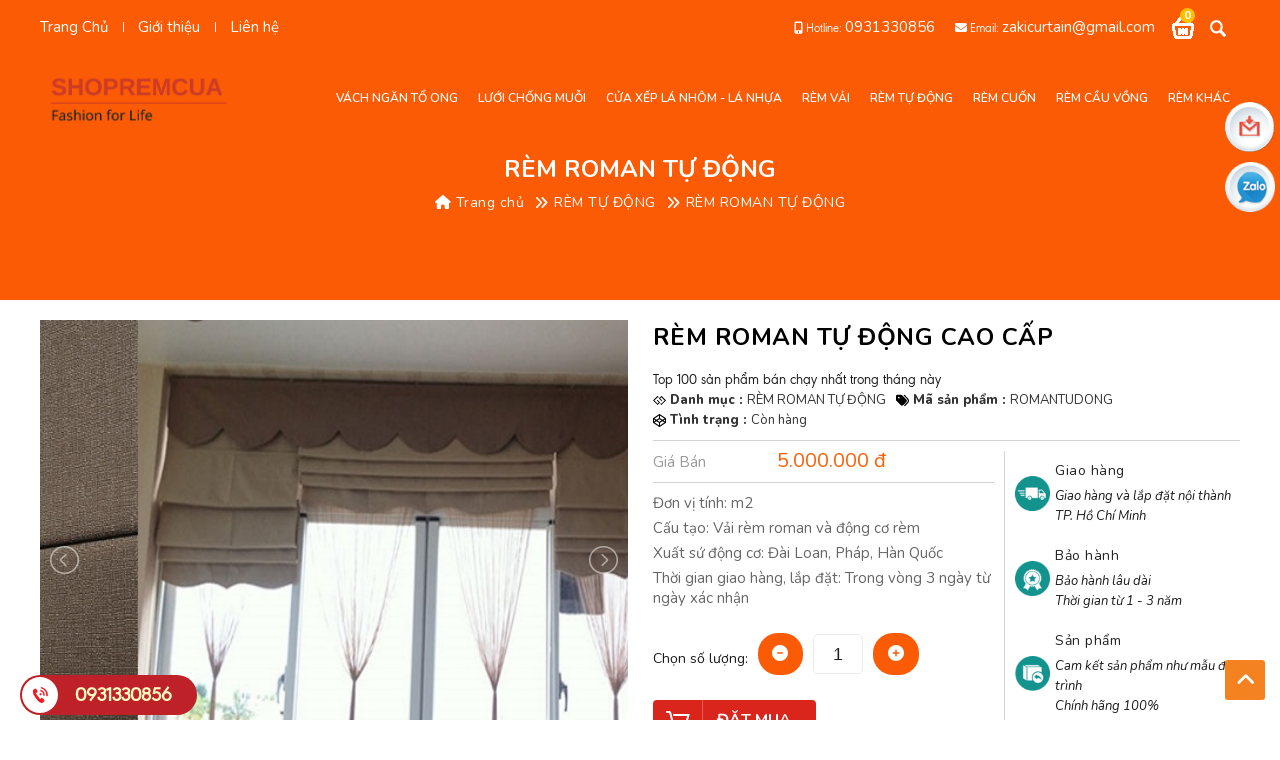

--- FILE ---
content_type: text/html; charset=UTF-8
request_url: https://shopremcua.com/rem-roman-tu-dong-cao-cap.html
body_size: 9549
content:


<!DOCTYPE html>
<html lang="vi-VN">
	<head>
		<!-- CONFIG -->
		<base href="https://shopremcua.com/" />
		<meta http-equiv="content-type" content="text/html; charset=utf-8" />
		<meta name="viewport" content="width=device-width, initial-scale=1.0">
		<meta name="robots" content="index,follow" />
		<meta name="author" content="CÔNG TY TNHH SHOPREMCUA" />
		<meta name="copyright" content="CÔNG TY TNHH SHOPREMCUA" />
		<meta http-equiv="refresh" content="1800" />
		<link rel="icon" href="/upload/image/logo/LOGO_SHOPREMCUA-removebg-preview.png" type="image/png" sizes="30x30">
		<!-- GOOGLE -->
		<title>rèm tự động, rèm roman tự động</title>
		<meta name="description"  content="ZAKI cung cấp rèm roman tự động, rèm roman cao cấp. Vải được nhập khẩu trực tiếp từ châu âu. Động cơ cao cấp, hoạt động êm ái" />
		<link rel="canonical" href="https://shopremcua.com/rem-roman-tu-dong-cao-cap.html" />		<meta property="og:locale" content="vi_VN" />
		<!-- for Facebook -->
		<meta property="og:title" content="rèm tự động, rèm roman tự động" />
		<meta property="og:type" content="article" />
		<meta property="og:image" content="https://shopremcua.com/upload/image/rem-tu-dong/roman/2.jpg" />
		<meta property="og:url" content="https://shopremcua.com/rem-roman-tu-dong-cao-cap.html" />		<meta property="og:description" content="ZAKI cung cấp rèm roman tự động, rèm roman cao cấp. Vải được nhập khẩu trực tiếp từ châu âu. Động cơ cao cấp, hoạt động êm ái" />
		<meta property="og:site_name" content="CÔNG TY TNHH SHOPREMCUA" />
		<meta property="fb:admins" content=""/>
		<meta property="fb:app_id" content="" />
		<meta name="twitter:card" content="summary" />
		<meta name="twitter:title" content="rèm tự động, rèm roman tự động" />
		<meta name="twitter:description" content="ZAKI cung cấp rèm roman tự động, rèm roman cao cấp. Vải được nhập khẩu trực tiếp từ châu âu. Động cơ cao cấp, hoạt động êm ái" />
		<meta name="twitter:image" content="https://shopremcua.com/upload/image/rem-tu-dong/roman/2.jpg" />

		<script type="text/javascript">
	        var BASE_URL = 'https://shopremcua.com/';
	        var SUFFIX = '.html';
	    </script>
		<!-- Google Tag Manager -->
<script>(function(w,d,s,l,i){w[l]=w[l]||[];w[l].push({'gtm.start':
new Date().getTime(),event:'gtm.js'});var f=d.getElementsByTagName(s)[0],
j=d.createElement(s),dl=l!='dataLayer'?'&l='+l:'';j.async=true;j.src=
'https://www.googletagmanager.com/gtm.js?id='+i+dl;f.parentNode.insertBefore(j,f);
})(window,document,'script','dataLayer','GTM-N9R97TS');</script>
<!-- End Google Tag Manager -->
<!-- Google tag (gtag.js) -->
<script async src="https://www.googletagmanager.com/gtag/js?id=G-771T58SRK1"></script>
<script>
  window.dataLayer = window.dataLayer || [];
  function gtag(){dataLayer.push(arguments);}
  gtag('js', new Date());

  gtag('config', 'G-771T58SRK1');
</script>

<!-- Google tag (gtag.js) -->
<script async src="https://www.googletagmanager.com/gtag/js?id=UA-258963756-1"></script>
<script>
  window.dataLayer = window.dataLayer || [];
  function gtag(){dataLayer.push(arguments);}
  gtag('js', new Date());

  gtag('config', 'UA-258963756-1');
</script>

<!-- Google tag (gtag.js) -->
<script async src="https://www.googletagmanager.com/gtag/js?id=G-PY82J2FM1T">
</script>
<script>
  window.dataLayer = window.dataLayer || [];
  function gtag(){dataLayer.push(arguments);}
  gtag('js', new Date());

  gtag('config', 'G-PY82J2FM1T');
</script>

<script async="" src="https://s.zzcdn.me/ztr/ztracker.js?id=7074250532805836800"></script>
</head>


		<!-- Load Facebook SDK for JavaScript -->       <div id=		<link rel="preconnect" href="https://fonts.googleapis.com">
<link rel="preconnect" href="https://fonts.gstatic.com" crossorigin>
<link href="https://fonts.googleapis.com/css2?family=Nunito:ital,wght@0,200..1000;1,200..1000&display=swap" rel="stylesheet">
<link href="https://fonts.googleapis.com/css2?family=Roboto:ital,wght@0,100;0,300;0,400;0,500;0,700;0,900;1,100;1,300;1,400;1,500;1,700;1,900&display=swap" rel="stylesheet">
<link href="" rel="stylesheet" />
<link href="public/frontend/templates/frontend/resources/uikit/css/uikit.modify.css" rel="stylesheet"><link href="public/frontend/templates/frontend/resources/library/css/reset.css" rel="stylesheet"><link href="public/frontend/plugins/toastr/toastr.css" rel="stylesheet"><link href="public/frontend/templates/frontend/resources/style.css" rel="stylesheet"><link href="public/frontend/templates/frontend/resources/library/css/library.css" rel="stylesheet"><link href="public/frontend/templates/frontend/resources/plugins/lightslider-master/dist/css/lightslider.min.css" rel="stylesheet"><link href="public/frontend/templates/frontend/resources/plugins/flex-slider/flexslider.css" rel="stylesheet"><link href="public/frontend/templates/frontend/resources/library/css/reset.css" rel="stylesheet"><link href="public/frontend/fontawesome-free-6.6.0-web/css/all.min.css" rel="stylesheet"><link href="public/frontend/cart.css" rel="stylesheet"><link href="public/frontend/style.css" rel="stylesheet"><script src="public/frontend/templates/frontend/resources/library/js/jquery.js"></script>
<script src="public/frontend/templates/frontend/resources/uikit/js/uikit.min.js"></script>
		<style>
			:root{
			  	--color-primary: #FB5B04 !important;
			}
		</style>
	</head>
	<body class="home page-template page-template-page-blank page-template-page-blank-php page page-id-18 theme-flatsome woocommerce-no-js lightbox nav-dropdown-has-arrow nav-dropdown-has-shadow nav-dropdown-has-border">
		<div class="mobile-hotline-fixed">
			<a href="tel: 0931330856" title="Hotline">
				<span class="value">0931330856</span>
			</a>
		</div>
		<div id="float">
			<span>
				<a href="mailto:zakicurtain@gmail.com">
					<img src="public/frontend/templates/frontend/resources/img/ico-email.png" alt="email">
				</a>
			</span>
			<span>
				<a href="http://zalo.me/0931330856" target="_blank">
				<img src="public/frontend/templates/frontend/resources/img/ico-zalo.png" alt="0931330856">
				</a>
			</span>
		</div>
			<a href="#" id="goTop" title="Lên đầu trang" style="bottom: 20px;">
			<i class="fa-solid fa-angle-up"></i>
			</a>
		<script type="text/javascript">
			$(window).scroll(function() {
				if ($(this).scrollTop() > 50) $('#goTop').stop().animate({
				bottom: '20px'
				}, 200);
				else $('#goTop').stop().animate({
				bottom: '-100px'
				}, 200);
			});
			$('#goTop').click(function(event) {
				event.preventDefault();
				$('html, body').animate({
				scrollTop: 0
				}, 500);
			});
		</script>
	    <!-- Back To Top Start -->
		<!-- <a href="#main-wrapper" id="backto-top" class="back-to-top show">
			<i class="fas fa-angle-double-up"></i>
		</a> -->
				<div id="wrapper">
		
<header class="pc-header uk-visible-large ">
    <section class="topbar">
        <div class="uk-container uk-container-center">
            <div class="uk-flex uk-flex-middle uk-flex-space-between">
                                    <ul class="uk-list uk-clearfix header-nav">
                                                                                    <li>
                                    <a href="" title="Trang Chủ">Trang Chủ</a>
                                </li>
                                                                                                                <li>
                                    <a href="gioi-thieu.html" title="Giới thiệu">Giới thiệu</a>
                                </li>
                                                                                                                <li>
                                    <a href="thong-tin-lien-he.html" title="Liên hệ">Liên hệ</a>
                                </li>
                                                                        </ul>
                                <div class="uk-flex uk-flex-middle uk-flex-space-between">
                    <ul class="uk-list uk-clearfix header-contact">
                        <li>
                            <span>
                                <i class="fa fa-mobile-alt"></i> Hotline: </span>
                            <a href="tel: 0931330856" title="Hotline">0931330856</a>
                        </li>
                        <li>
                            <span>
                                <i class="fa fa-envelope"></i> Email: </span>
                            <a href="mailto: zakicurtain@gmail.com" title="Email">zakicurtain@gmail.com</a>
                        </li>
                    </ul>
                    <a class="pc-cart" href="gio-hang" title="Giỏ hàng">
                        <span class="quantity quantity-cart">0</span>
                    </a>
                    <div class="uk-button-dropdown pc-search" data-uk-dropdown="{mode:'click', pos : 'bottom-right'}">
                        <a class="uk-button btn open-search" title="Tìm kiếm<">
                            <span>Tìm kiếm</span>
                        </a>
                        <div class="uk-dropdown wrap-form">
                            <form action="/tim-kiem" method="get" class="uk-form form">
                                <input class="uk-width-1-1 input-text" value="" type="text" name="keyword" placeholder="Nhập từ khóa tìm kiếm ...">
                                <button type="submit" class="search-btn btn-submit">Tìm</button>
                            </form>
                        </div>
                    </div>
                </div>
            </div>
        </div>
    </section>
    <div class="uk-container uk-container-center">
        <div class="uk-flex uk-flex-middle uk-flex-space-between container">
            <div class="logo" itemscope="" itemtype="http://schema.org/Hotel">
                <a itemprop="url" href="" title="CÔNG TY TNHH SHOPREMCUA">
                    <img src="/upload/image/logo/LOGO_SHOPREMCUA-removebg-preview.png" alt="CÔNG TY TNHH SHOPREMCUA" itemprop="logo">
                </a>
            </div>
            <nav class="main-nav">
                                    <ul class="uk-navbar-nav uk-clearfix main-menu">
                                                    <li>
                                <a href="vach-ngan-to-ong.html" title="Vách ngăn tổ ong">Vách ngăn tổ ong</a>
                                                            </li>
                                                    <li>
                                <a href="cua-luoi-chong-muoi.html" title="Lưới chống muỗi">Lưới chống muỗi</a>
                                                            </li>
                                                    <li>
                                <a href="cua-xep-la-nhom-la-nhua.html" title="Cửa xếp lá nhôm - lá nhựa">Cửa xếp lá nhôm - lá nhựa</a>
                                                            </li>
                                                    <li>
                                <a href="rem-vai.html" title="Rèm vải">Rèm vải</a>
                                                                    <div class="megamenu">
                                        <div class="uk-grid uk-grid-medium uk-grid-width-1-4">
                                                                                            <div class="box">
                                                    <h3 class="title">
                                                        <a href="rem-vai-1-lop.html" title="Rèm vải 1 lớp ">Rèm vải 1 lớp </a>
                                                    </h3>
                                                </div>
                                                                                            <div class="box">
                                                    <h3 class="title">
                                                        <a href="rem-vai-2-lop.html" title="Rèm vải 2 lớp ">Rèm vải 2 lớp </a>
                                                    </h3>
                                                </div>
                                                                                            <div class="box">
                                                    <h3 class="title">
                                                        <a href="rem-vai-voan.html" title="Rèm vải voan ">Rèm vải voan </a>
                                                    </h3>
                                                </div>
                                                                                            <div class="box">
                                                    <h3 class="title">
                                                        <a href="rem-vai-phong-khach.html" title="Rèm vải phòng khách ">Rèm vải phòng khách </a>
                                                    </h3>
                                                </div>
                                                                                            <div class="box">
                                                    <h3 class="title">
                                                        <a href="rem-vai-phong-ngu.html" title="Rèm vải phòng ngủ ">Rèm vải phòng ngủ </a>
                                                    </h3>
                                                </div>
                                                                                            <div class="box">
                                                    <h3 class="title">
                                                        <a href="rem-vai-cao-cap-chau-au.html" title="Rèm vải cao cấp Châu Âu ">Rèm vải cao cấp Châu Âu </a>
                                                    </h3>
                                                </div>
                                                                                            <div class="box">
                                                    <h3 class="title">
                                                        <a href="rem-vai-tu-dong.html" title="Rèm vải tự động ">Rèm vải tự động </a>
                                                    </h3>
                                                </div>
                                                                                    </div>
                                    </div>
                                                            </li>
                                                    <li>
                                <a href="rem-tu-dong.html" title="Rèm tự động">Rèm tự động</a>
                                                                    <div class="megamenu">
                                        <div class="uk-grid uk-grid-medium uk-grid-width-1-4">
                                                                                            <div class="box">
                                                    <h3 class="title">
                                                        <a href="rem-cuon-tu-dong.html" title="Rèm cuốn tự động ">Rèm cuốn tự động </a>
                                                    </h3>
                                                </div>
                                                                                            <div class="box">
                                                    <h3 class="title">
                                                        <a href="rem-cau-vong-tu-dong.html" title="Rèm cầu vồng tự động ">Rèm cầu vồng tự động </a>
                                                    </h3>
                                                </div>
                                                                                            <div class="box">
                                                    <h3 class="title">
                                                        <a href="rem-go-tu-dong.html" title="Rèm gỗ tự động ">Rèm gỗ tự động </a>
                                                    </h3>
                                                </div>
                                                                                            <div class="box">
                                                    <h3 class="title">
                                                        <a href="rem-tran-tu-dong.html" title="Rèm trần tự động ">Rèm trần tự động </a>
                                                    </h3>
                                                </div>
                                                                                            <div class="box">
                                                    <h3 class="title">
                                                        <a href="rem-roman-tu-dong.html" title="Rèm Roman tự động ">Rèm Roman tự động </a>
                                                    </h3>
                                                </div>
                                                                                            <div class="box">
                                                    <h3 class="title">
                                                        <a href="rem-san-khau-tu-dong.html" title="Rèm sân khấu tự động ">Rèm sân khấu tự động </a>
                                                    </h3>
                                                </div>
                                                                                    </div>
                                    </div>
                                                            </li>
                                                    <li>
                                <a href="rem-cuon.html" title="Rèm cuốn">Rèm cuốn</a>
                                                                    <div class="megamenu">
                                        <div class="uk-grid uk-grid-medium uk-grid-width-1-4">
                                                                                            <div class="box">
                                                    <h3 class="title">
                                                        <a href="rem-cuon-tron.html" title="Rèm cuốn trơn ">Rèm cuốn trơn </a>
                                                    </h3>
                                                </div>
                                                                                            <div class="box">
                                                    <h3 class="title">
                                                        <a href="rem-cuon-trang-cao-su.html" title="Rèm cuốn trang cao su ">Rèm cuốn trang cao su </a>
                                                    </h3>
                                                </div>
                                                                                            <div class="box">
                                                    <h3 class="title">
                                                        <a href="rem-cuon-in-tranh.html" title="Rèm cuốn in tranh ">Rèm cuốn in tranh </a>
                                                    </h3>
                                                </div>
                                                                                            <div class="box">
                                                    <h3 class="title">
                                                        <a href="rem-cuon-luoi.html" title="Rèm cuốn lưới ">Rèm cuốn lưới </a>
                                                    </h3>
                                                </div>
                                                                                            <div class="box">
                                                    <h3 class="title">
                                                        <a href="rem-cuon-trang-bac.html" title="Rèm cuốn tráng bạc ">Rèm cuốn tráng bạc </a>
                                                    </h3>
                                                </div>
                                                                                    </div>
                                    </div>
                                                            </li>
                                                    <li>
                                <a href="rem-cau-vong.html" title="Rèm cầu vồng">Rèm cầu vồng</a>
                                                            </li>
                                                    <li>
                                <a href="rem-khac.html" title="Rèm khác">Rèm khác</a>
                                                                    <div class="megamenu">
                                        <div class="uk-grid uk-grid-medium uk-grid-width-1-4">
                                                                                            <div class="box">
                                                    <h3 class="title">
                                                        <a href="rem-go.html" title="Rèm gỗ ">Rèm gỗ </a>
                                                    </h3>
                                                </div>
                                                                                            <div class="box">
                                                    <h3 class="title">
                                                        <a href="rem-san-khau.html" title="Rèm sân khấu ">Rèm sân khấu </a>
                                                    </h3>
                                                </div>
                                                                                            <div class="box">
                                                    <h3 class="title">
                                                        <a href="rem-roman.html" title="Rèm Roman ">Rèm Roman </a>
                                                    </h3>
                                                </div>
                                                                                            <div class="box">
                                                    <h3 class="title">
                                                        <a href="rem-la-doc.html" title="Rèm lá dọc ">Rèm lá dọc </a>
                                                    </h3>
                                                </div>
                                                                                    </div>
                                    </div>
                                                            </li>
                                            </ul>
                            </nav>
        </div>
    </div>
    </div>
</header>
<!-- Mobile header -->
<header class="mobile-header uk-hidden-large">
    <section class="upper">
        <a class="pc-cart" href="gio-hang" title="Giỏ hàng">
            <span class="quantity quantity-cart">0</span>
        </a>
        <div class="logo">
            <a href="" title="CÔNG TY TNHH SHOPREMCUA">
                <img src="/upload/image/logo/LOGO_SHOPREMCUA-removebg-preview.png" alt="CÔNG TY TNHH SHOPREMCUA">
            </a>
        </div>
        <a class="moblie-menu-btn skin-2" href="#offcanvas" class="offcanvas" data-uk-offcanvas="{target:'#offcanvas'}">
            <span>Menu</span>
        </a>
    </section>
</header>
<!-- .mobile-header -->		<div id="offcanvas" class="uk-offcanvas offcanvas">
    <div class="uk-offcanvas-bar">
        <form class="uk-search" action="/tim-kiem" data-uk-search="{}">
            <input class="uk-search-field" value="" type="search" name="keyword" placeholder="Tìm kiếm...">
        </form>
                    <ul class="l1 uk-nav uk-nav-offcanvas uk-nav uk-nav-parent-icon" data-uk-nav="">
                <li>
                    <a href="gio-hang" title="Giỏ hàng" class="l1">Giỏ hàng</a>
                </li>
                                    <li class="l1 uk-parent uk-position-relative">
                        <a href="#" title="" class="dropicon"></a>
                        <a href="vach-ngan-to-ong" title="Vách ngăn tổ ong" class="l1">Vách ngăn tổ ong</a>
                                            </li>
                                    <li class="l1 uk-parent uk-position-relative">
                        <a href="#" title="" class="dropicon"></a>
                        <a href="cua-luoi-chong-muoi" title="Lưới chống muỗi" class="l1">Lưới chống muỗi</a>
                                            </li>
                                    <li class="l1 uk-parent uk-position-relative">
                        <a href="#" title="" class="dropicon"></a>
                        <a href="cua-xep-la-nhom-la-nhua" title="Cửa xếp lá nhôm - lá nhựa" class="l1">Cửa xếp lá nhôm - lá nhựa</a>
                                            </li>
                                    <li class="l1 uk-parent uk-position-relative">
                        <a href="#" title="" class="dropicon"></a>
                        <a href="rem-vai" title="Rèm vải" class="l1">Rèm vải</a>
                                                    <ul class="l2 uk-nav-sub">
                                                                    <li class="l2">
                                        <a href="rem-vai-1-lop" title="Rèm vải 1 lớp" class="l2">Rèm vải 1 lớp</a>
                                    </li>
                                                                    <li class="l2">
                                        <a href="rem-vai-2-lop" title="Rèm vải 2 lớp" class="l2">Rèm vải 2 lớp</a>
                                    </li>
                                                                    <li class="l2">
                                        <a href="rem-vai-voan" title="Rèm vải voan" class="l2">Rèm vải voan</a>
                                    </li>
                                                                    <li class="l2">
                                        <a href="rem-vai-phong-khach" title="Rèm vải phòng khách" class="l2">Rèm vải phòng khách</a>
                                    </li>
                                                                    <li class="l2">
                                        <a href="rem-vai-phong-ngu" title="Rèm vải phòng ngủ" class="l2">Rèm vải phòng ngủ</a>
                                    </li>
                                                                    <li class="l2">
                                        <a href="rem-vai-cao-cap-chau-au" title="Rèm vải cao cấp Châu Âu" class="l2">Rèm vải cao cấp Châu Âu</a>
                                    </li>
                                                                    <li class="l2">
                                        <a href="rem-vai-tu-dong" title="Rèm vải tự động" class="l2">Rèm vải tự động</a>
                                    </li>
                                                            </ul>
                                            </li>
                                    <li class="l1 uk-parent uk-position-relative">
                        <a href="#" title="" class="dropicon"></a>
                        <a href="rem-tu-dong" title="Rèm tự động" class="l1">Rèm tự động</a>
                                                    <ul class="l2 uk-nav-sub">
                                                                    <li class="l2">
                                        <a href="rem-cuon-tu-dong" title="Rèm cuốn tự động" class="l2">Rèm cuốn tự động</a>
                                    </li>
                                                                    <li class="l2">
                                        <a href="rem-cau-vong-tu-dong" title="Rèm cầu vồng tự động" class="l2">Rèm cầu vồng tự động</a>
                                    </li>
                                                                    <li class="l2">
                                        <a href="rem-go-tu-dong" title="Rèm gỗ tự động" class="l2">Rèm gỗ tự động</a>
                                    </li>
                                                                    <li class="l2">
                                        <a href="rem-tran-tu-dong" title="Rèm trần tự động" class="l2">Rèm trần tự động</a>
                                    </li>
                                                                    <li class="l2">
                                        <a href="rem-roman-tu-dong" title="Rèm Roman tự động" class="l2">Rèm Roman tự động</a>
                                    </li>
                                                                    <li class="l2">
                                        <a href="rem-san-khau-tu-dong" title="Rèm sân khấu tự động" class="l2">Rèm sân khấu tự động</a>
                                    </li>
                                                            </ul>
                                            </li>
                                    <li class="l1 uk-parent uk-position-relative">
                        <a href="#" title="" class="dropicon"></a>
                        <a href="rem-cuon" title="Rèm cuốn" class="l1">Rèm cuốn</a>
                                                    <ul class="l2 uk-nav-sub">
                                                                    <li class="l2">
                                        <a href="rem-cuon-tron" title="Rèm cuốn trơn" class="l2">Rèm cuốn trơn</a>
                                    </li>
                                                                    <li class="l2">
                                        <a href="rem-cuon-trang-cao-su" title="Rèm cuốn trang cao su" class="l2">Rèm cuốn trang cao su</a>
                                    </li>
                                                                    <li class="l2">
                                        <a href="rem-cuon-in-tranh" title="Rèm cuốn in tranh" class="l2">Rèm cuốn in tranh</a>
                                    </li>
                                                                    <li class="l2">
                                        <a href="rem-cuon-luoi" title="Rèm cuốn lưới" class="l2">Rèm cuốn lưới</a>
                                    </li>
                                                                    <li class="l2">
                                        <a href="rem-cuon-trang-bac" title="Rèm cuốn tráng bạc" class="l2">Rèm cuốn tráng bạc</a>
                                    </li>
                                                            </ul>
                                            </li>
                                    <li class="l1 uk-parent uk-position-relative">
                        <a href="#" title="" class="dropicon"></a>
                        <a href="rem-cau-vong" title="Rèm cầu vồng" class="l1">Rèm cầu vồng</a>
                                            </li>
                                    <li class="l1 uk-parent uk-position-relative">
                        <a href="#" title="" class="dropicon"></a>
                        <a href="rem-khac" title="Rèm khác" class="l1">Rèm khác</a>
                                                    <ul class="l2 uk-nav-sub">
                                                                    <li class="l2">
                                        <a href="rem-go" title="Rèm gỗ" class="l2">Rèm gỗ</a>
                                    </li>
                                                                    <li class="l2">
                                        <a href="rem-san-khau" title="Rèm sân khấu" class="l2">Rèm sân khấu</a>
                                    </li>
                                                                    <li class="l2">
                                        <a href="rem-roman" title="Rèm Roman" class="l2">Rèm Roman</a>
                                    </li>
                                                                    <li class="l2">
                                        <a href="rem-la-doc" title="Rèm lá dọc" class="l2">Rèm lá dọc</a>
                                    </li>
                                                            </ul>
                                            </li>
                            </ul>
            </div>
</div>
		
		<div id="product-page" class="page-body">
    <section class="main-slide breadcrumb-rl mb20">
        <div class="breadcrumb">
            <div class="uk-container uk-container-center">
                <h1 class="main-title">RÈM ROMAN TỰ ĐỘNG</h1>
				                <ul class="uk-breadcrumb">
                    <li>
                        <a href="" title=""><i class="fa fa-home"></i> Trang chủ</a>
                    </li>
					                    <li><a href="rem-tu-dong" title="RÈM TỰ ĐỘNG">RÈM TỰ ĐỘNG</a></li>
					                    <li><a href="rem-roman-tu-dong" title="RÈM ROMAN TỰ ĐỘNG">RÈM ROMAN TỰ ĐỘNG</a></li>
					                </ul>
				            </div>
        </div>
        <!-- .breadcrumb -->
    </section>
    <!-- .main-slide -->
    <div class="uk-container uk-container-center">
        <script>
            $(document).ready(function () {
                UIkit.on("showitem.uk.lightbox", function () {
                    $(".uk-lightbox-content").find(".uk-slidenav").removeClass("uk-hidden-touch");
                    // $(this).find('.uk-slidenav').show();
                    $(".uk-lightbox-content").find(".uk-slidenav").css("display", "block");
                });
            });

            /*UIkit.on('showitem.uk.lightbox', function(){
				$(this).find('.uk-slidenav').removeClass("uk-hidden-touch");
					// $(this).find('.uk-slidenav').show();
					console.log($(this));
					$(this).find('.uk-slidenav').css('display', 'block');
				});*/
            $(document).ready(function () {
                $("#content-slider").lightSlider({
                    loop: true,
                    keyPress: true,
                });
                $("#image-gallery").lightSlider({
                    gallery: true,
                    item: 1,
                    thumbItem: 6,
                    slideMargin: 0,
                    speed: 500,
                    auto: true,
                    loop: true,
                    onSliderLoad: function () {
                        $("#image-gallery").removeClass("cS-hidden");
                    },
                });
            });
        </script>

        <section class="prd-detail">
            <!-- CHI TIẾT SẢN PHẨM -->
            <header class="panel-head">
                <div class="uk-grid uk-grid-medium">
                    <div class="uk-width-medium-1-2">
                        <div class="prd-gallerys">
							                            <div class="slider">
                                <ul id="image-gallery" class="gallery list-unstyled cS-hidden">
									                                    <li class="product" data-thumb="/upload/image/rem-tu-dong/roman/2.jpg">
                                        <div class="thumb ">
                                            <a class="image img-cover" href="/upload/image/rem-tu-dong/roman/2.jpg" title="" data-uk-lightbox="{group:'gallerys'}">
                                                <img src="/upload/image/rem-tu-dong/roman/2.jpg" />
                                            </a>
                                        </div>
                                    </li>
									                                    <li class="product" data-thumb="/upload/image/rem-tu-dong/roman/1.jpg">
                                        <div class="thumb ">
                                            <a class="image img-cover" href="/upload/image/rem-tu-dong/roman/1.jpg" title="" data-uk-lightbox="{group:'gallerys'}">
                                                <img src="/upload/image/rem-tu-dong/roman/1.jpg" />
                                            </a>
                                        </div>
                                    </li>
									                                </ul>
                            </div>
							                        </div>
                        <!-- .gallerys -->
                    </div>
                    <div class="uk-width-medium-1-2">
                        <div class="prd-infor">
                            <h1 class="prd-title">RÈM ROMAN TỰ ĐỘNG CAO CẤP</h1>
                                Top 100 sản phẩm bán chạy nhất trong tháng này
                            <ul class="uk-list uk-clearfix prd-icon">
                                <li>
                                <svg xmlns="http://www.w3.org/2000/svg" viewBox="0 0 512 512"><!--!Font Awesome Free 6.6.0 by @fontawesome - https://fontawesome.com License - https://fontawesome.com/license/free Copyright 2024 Fonticons, Inc.--><path d="M179.2 230.4l102.4 102.4-102.4 102.4L0 256 179.2 76.8l44.8 44.8-25.6 25.6-19.2-19.2-128 128 128 128 51.5-51.5-77.1-76.5 25.6-25.6zM332.8 76.8L230.4 179.2l102.4 102.4 25.6-25.6-77.1-76.5 51.5-51.5 128 128-128 128-19.2-19.2-25.6 25.6 44.8 44.8L512 256 332.8 76.8z"/></svg>
                                    <span><b>Danh mục : </b>RÈM ROMAN TỰ ĐỘNG</span>
                                </li>
                                <li>
                                <svg xmlns="http://www.w3.org/2000/svg" viewBox="0 0 512 512"><!--!Font Awesome Free 6.6.0 by @fontawesome - https://fontawesome.com License - https://fontawesome.com/license/free Copyright 2024 Fonticons, Inc.--><path d="M345 39.1L472.8 168.4c52.4 53 52.4 138.2 0 191.2L360.8 472.9c-9.3 9.4-24.5 9.5-33.9 .2s-9.5-24.5-.2-33.9L438.6 325.9c33.9-34.3 33.9-89.4 0-123.7L310.9 72.9c-9.3-9.4-9.2-24.6 .2-33.9s24.6-9.2 33.9 .2zM0 229.5L0 80C0 53.5 21.5 32 48 32l149.5 0c17 0 33.3 6.7 45.3 18.7l168 168c25 25 25 65.5 0 90.5L277.3 442.7c-25 25-65.5 25-90.5 0l-168-168C6.7 262.7 0 246.5 0 229.5zM144 144a32 32 0 1 0 -64 0 32 32 0 1 0 64 0z"/></svg>
                                    <span><b>Mã sản phẩm : </b>ROMANTUDONG</span>
                                </li>
                                <li>
                                <svg xmlns="http://www.w3.org/2000/svg" viewBox="0 0 512 512"><!--!Font Awesome Free 6.6.0 by @fontawesome - https://fontawesome.com License - https://fontawesome.com/license/free Copyright 2024 Fonticons, Inc.--><path d="M502.3 159.7l-234-156c-8-4.9-16.5-5-24.6 0l-234 156C3.7 163.7 0 170.8 0 178v156c0 7.1 3.7 14.3 9.7 18.3l234 156c8 4.9 16.5 5 24.6 0l234-156c6-4 9.7-11.1 9.7-18.3V178c0-7.1-3.7-14.3-9.7-18.3zM278 63.1l172.3 114.9-76.9 51.4L278 165.7V63.1zm-44 0v102.6l-95.4 63.7-76.9-51.4L234 63.1zM44 219.1l55.1 36.9L44 292.8v-73.7zm190 229.7L61.7 334l76.9-51.4L234 346.3v102.6zm22-140.9l-77.7-52 77.7-52 77.7 52-77.7 52zm22 140.9V346.3l95.4-63.7 76.9 51.4L278 448.8zm190-156l-55.1-36.9L468 219.1v73.7z"/></svg>
                                    <span><b>Tình trạng : </b>Còn hàng</span>
                                </li>
                            </ul>
                            <div class="detail-info">
                                <div class="uk-grid uk-grid-collapse">
                                    <div class="uk-width-large-3-5">
                                        <div class="left">
                                                                                        <p>
                                                <span class="label">Giá Bán</span>
                                                <span class="main-price">5.000.000 đ</span>
                                            </p>
                                                                                                                                    <div class="prd-description">
                                                <p>Đơn vị tính: m2</p>

<p>Cấu tạo: Vải rèm roman và động cơ rèm</p>

<p>Xuất sứ động cơ: Đài Loan, Pháp, Hàn Quốc</p>

<p>Thời gian giao hàng, lắp đặt: Trong vòng 3 ngày từ ngày xác nhận </p>
                                            </div>
                                            <div class="uk-flex uk-flex-middle prd-buy">
                                                <span class="label mr10">Chọn số lượng: </span>
                                                <div class="woocommerce uk-flex uk-flex-middle mb10">
                                                    <button class="btn_num num_1 button button_qty button_quantity_cart" onclick="var result = document.getElementById('qtym'); var qtypro = result.value; if( !isNaN( qtypro ) &amp;&amp; qtypro > 1 ) result.value--;return false;" type="button">
                                                        <i class="fa fa-minus-circle"></i>
                                                    </button>
                                                    <input type="text" id="qtym" name="quantity" value="1" maxlength="3" class="form-control prd_quantity input-quantity" onkeypress="if ( isNaN(this.value + String.fromCharCode(event.keyCode) )) return false;" onchange="if(this.value == 0)this.value=1;">
                                                    <button class="btn_num num_2 button button_qty button_quantity_cart" onclick="var result = document.getElementById('qtym'); var qtypro = result.value; if( !isNaN( qtypro )) result.value++;return false;" type="button">
                                                        <i class="fa fa-plus-circle"></i>
                                                    </button>
								                </div>
                                            </div>
                                            <ul class="uk-list btn-groups uk-clearfix">
                                                <li><a class="btn btn-buy btn-addcart" href="" title="" data-sku="SKU_89">Đặt mua</a></li>
                                            </ul>
                                        </div>
                                    </div>
                                    <div class="uk-width-large-2-5 uk-visible-large">
                                        <div class="right">
                                            <ul class="uk-list list-detail-support">
                                                <li>
                                                    <article class="article">
                                                        <div class="uk-flex uk-flex-middle">
                                                            <div class="icon"><img alt="Đổi trả" src="public/frontend/templates/frontend/resources/img/icon-1.png" /></div>

                                                            <div class="detail">
                                                                <h5>Giao hàng</h5>
                                                                <span>Giao hàng và lắp đặt nội thành TP. Hồ Chí Minh</span>
                                                            </div>
                                                        </div>
                                                    </article>
                                                </li>
                                                <li>
                                                    <article class="article">
                                                        <div class="uk-flex uk-flex-middle">
                                                            <div class="icon"><img alt="Đổi trả" src="public/frontend/templates/frontend/resources/img/icon-2.png" /></div>

                                                            <div class="detail">
                                                                <h5>Bảo hành</h5>
                                                                <span>
                                                                    Bảo hành lâu dài<br />
                                                                    Thời gian từ 1 - 3 năm
                                                                </span>
                                                            </div>
                                                        </div>
                                                    </article>
                                                </li>
                                                <li>
                                                    <article class="article">
                                                        <div class="uk-flex uk-flex-middle">
                                                            <div class="icon"><img alt="Đổi trả" src="public/frontend/templates/frontend/resources/img/icon-3.png" /></div>

                                                            <div class="detail">
                                                                <h5>Sản phẩm</h5>
                                                                <span>
                                                                    Cam kết sản phẩm như mẫu đã trình<br />
                                                                    Chính hãng 100%
                                                                </span>
                                                            </div>
                                                        </div>
                                                    </article>
                                                </li>
                                                <li>
                                                    <article class="article">
                                                        <div class="uk-flex uk-flex-middle">
                                                            <div class="icon"><img alt="Đổi trả" src="public/frontend/templates/frontend/resources/img/icon-4.png" /></div>

                                                            <div class="detail">
                                                                <h5>Liên hệ</h5>

                                                                <p>Điện thoại: 0931330856</p>

                                                                <p>
                                                                    <span>
                                                                        Hotline, Zalo: 0931330856<br />
                                                                        Email: zakicurtain@gmail.com                                                                    </span>
                                                                </p>

                                                                <p>Website: <span>https://shopremcua.com</span></p>
                                                            </div>
                                                        </div>
                                                    </article>
                                                </li>
                                            </ul>
                                            <div class="share-box uk-flex uk-flex-middle">
                                                <div class="facebook">
                                                    <div class="fb-like" data-href="rem-roman-tu-dong-cao-cap" data-layout="button_count" data-action="like" data-show-faces="true" data-share="true"></div>
                                                </div>
                                                <div class="plus">
                                                    <div class="g-plusone" data-size="medium" data-href="rem-roman-tu-dong-cao-cap"></div>
                                                </div>
                                            </div>
                                            <!-- end .share-box -->
                                        </div>
                                    </div>
                                </div>
                            </div>
                        </div>
                        <!-- .prd-infor -->
                    </div>
                </div>
                <!-- .uk-grid -->
            </header>
            <!-- .panel-head -->
            <section class="panel-body">
                <div class="uk-grid uk-grid-small">
                    <div class="uk-width-large-3-4">
                        <div class="prd-content uk-visible-large">
                            <ul class="uk-list uk-clearfix nav-tabs" data-uk-switcher="{connect:'#tabContent'}">
                                <li class="uk-active">Chi tiết sản phẩm</li>
                                <li></li>
                            </ul>
                            <ul id="tabContent" class="uk-switcher tab-content">
                                <li>
                                    <article class="article detail-content">
                                        <p>- Rèm roman tự động ZAKI là sự kết hợp hoàn hảo giữa hiện đại và cổ điển. Sự sang trọng của rèm roman được lồng vào trong sự hiện đại của rèm tự động ZAKI</p>

<p><img alt="" src="/upload/image/rem-tu-dong/roman/3.jpg" style="width: 500px; height: 500px;" /></p>

<p>- Phù hợp cho các phòng khách sang trọng, khách sạn, quán bar hay các resort lớn, màn roman tự động ngày càng được ưu chuông và sử dụng rộng rãi.</p>

<p>- Sự thanh lịch mà rèm roman tự động mang lại sẽ làm bạn cảm thấy thư giãn và hài lòng Một hệ thống rèm tự động đẹp làm tăng giá trị thực của ngôi nhà và đánh giá sự hiện đại của gia chủ</p>

<p>- Sản phẩm được thiết kế để nâng cao phong cách của ngôi nhà hiện đại mà không làm ảnh hưởng đến khu vực xung quanh.</p>

<p>- Màn roman tự động ZAKI có cấu trúc xếp lớp, kéo lên kéo xuống nhẹ nhàng để lấy ánh sáng và nhìn khung cảnh bên ngoài.</p>

<p><strong>Điều khiển:</strong></p>

<p>- Sử dụng remote: Với sự tiện lợi của rèm xếp lớp tự động, rèm được đưa lên hạ xuống dễ dàng nhờ sử dụng remote rèm điều khiển từ xa.</p>

<p>- Sử dụng công tắc hoặc hết nối hệ thống điện thông minh</p>

<p><img alt="" src="/upload/image/rem-tu-dong/roman/4.jpg" style="width: 500px; height: 500px;" /></p>

<p><strong>Công dụng:</strong></p>

<p>Giải pháp cho nhưng ô cửa lớn, những tấm kính lớn tại sảnh, an toàn cho phụ nữ, trẻ em khi phải kéo bằng tay với những tấm rèm roman lớn.</p>

<p>Vừa mang đến sự sang trọng, vừa mang tới tính tiện lợi, không gây khó khăn khi phải kéo tay những tấm rèm roman lớn.</p>

<p><strong>Cấu tạo rèm roman tự động ZAKI</strong></p>

<p><strong><img alt="" src="/upload/image/rem-tu-dong/roman/5.jpg" style="width: 500px; height: 500px;" /></strong></p>

<p>Gồm vải rèm roman</p>

<p>Hệ thống tự động: Động cơ rèm, remote, ống, dây cáp, và các phụ kiện khác</p>

<p>ZAKI luôn luôn cải tiến để cho ra những bộ rèm roman tự động hiện đại nhất và luôn đáp ứng nhu cầu của Khách hàng.</p>

<p> </p>

<p style="margin: 0px 0px 10px; padding: 0px; box-sizing: border-box; line-height: 23.52px; color: rgb(0, 0, 0); font-size: 14px; font-family: UVF-ProductSans-Regular !important;"><strong><em style="margin: 0px; padding: 0px; box-sizing: border-box; line-height: 23.52px;">Hãy liên hệ nagy với ZAKI để được tu vấn chi tiết</em></strong></p>

<p style="margin: 0px 0px 10px; padding: 0px; box-sizing: border-box; line-height: 23.52px; color: rgb(0, 0, 0); font-size: 14px; font-family: UVF-ProductSans-Regular !important;"><strong><em style="margin: 0px; padding: 0px; box-sizing: border-box; line-height: 23.52px;">Hotine: 0931330856</em></strong></p>
                                    </article>
                                    <!-- .article -->
                                </li>
                                <li>
                                    <article class="article detail-content"></article>
                                </li>
                            </ul>
                        </div>
                        <!-- .prd-content -->
                        <div class="prd-content-mobile uk-hidden-large">
                            <ul class="uk-list uk-accordion" data-uk-accordion="{showfirst: true}">
                                <li>
                                    <a class="uk-accordion-title accordion-label">Chi tiết sản phẩm</a>
                                    <div class="uk-accordion-content accordion-content">
                                        <article class="article detail-content">
										<p>- Rèm roman tự động ZAKI là sự kết hợp hoàn hảo giữa hiện đại và cổ điển. Sự sang trọng của rèm roman được lồng vào trong sự hiện đại của rèm tự động ZAKI</p>

<p><img alt="" src="/upload/image/rem-tu-dong/roman/3.jpg" style="width: 500px; height: 500px;" /></p>

<p>- Phù hợp cho các phòng khách sang trọng, khách sạn, quán bar hay các resort lớn, màn roman tự động ngày càng được ưu chuông và sử dụng rộng rãi.</p>

<p>- Sự thanh lịch mà rèm roman tự động mang lại sẽ làm bạn cảm thấy thư giãn và hài lòng Một hệ thống rèm tự động đẹp làm tăng giá trị thực của ngôi nhà và đánh giá sự hiện đại của gia chủ</p>

<p>- Sản phẩm được thiết kế để nâng cao phong cách của ngôi nhà hiện đại mà không làm ảnh hưởng đến khu vực xung quanh.</p>

<p>- Màn roman tự động ZAKI có cấu trúc xếp lớp, kéo lên kéo xuống nhẹ nhàng để lấy ánh sáng và nhìn khung cảnh bên ngoài.</p>

<p><strong>Điều khiển:</strong></p>

<p>- Sử dụng remote: Với sự tiện lợi của rèm xếp lớp tự động, rèm được đưa lên hạ xuống dễ dàng nhờ sử dụng remote rèm điều khiển từ xa.</p>

<p>- Sử dụng công tắc hoặc hết nối hệ thống điện thông minh</p>

<p><img alt="" src="/upload/image/rem-tu-dong/roman/4.jpg" style="width: 500px; height: 500px;" /></p>

<p><strong>Công dụng:</strong></p>

<p>Giải pháp cho nhưng ô cửa lớn, những tấm kính lớn tại sảnh, an toàn cho phụ nữ, trẻ em khi phải kéo bằng tay với những tấm rèm roman lớn.</p>

<p>Vừa mang đến sự sang trọng, vừa mang tới tính tiện lợi, không gây khó khăn khi phải kéo tay những tấm rèm roman lớn.</p>

<p><strong>Cấu tạo rèm roman tự động ZAKI</strong></p>

<p><strong><img alt="" src="/upload/image/rem-tu-dong/roman/5.jpg" style="width: 500px; height: 500px;" /></strong></p>

<p>Gồm vải rèm roman</p>

<p>Hệ thống tự động: Động cơ rèm, remote, ống, dây cáp, và các phụ kiện khác</p>

<p>ZAKI luôn luôn cải tiến để cho ra những bộ rèm roman tự động hiện đại nhất và luôn đáp ứng nhu cầu của Khách hàng.</p>

<p> </p>

<p style="margin: 0px 0px 10px; padding: 0px; box-sizing: border-box; line-height: 23.52px; color: rgb(0, 0, 0); font-size: 14px; font-family: UVF-ProductSans-Regular !important;"><strong><em style="margin: 0px; padding: 0px; box-sizing: border-box; line-height: 23.52px;">Hãy liên hệ nagy với ZAKI để được tu vấn chi tiết</em></strong></p>

<p style="margin: 0px 0px 10px; padding: 0px; box-sizing: border-box; line-height: 23.52px; color: rgb(0, 0, 0); font-size: 14px; font-family: UVF-ProductSans-Regular !important;"><strong><em style="margin: 0px; padding: 0px; box-sizing: border-box; line-height: 23.52px;">Hotine: 0931330856</em></strong></p>
                                        </article>
                                        <!-- .article -->
                                    </div>
                                </li>
                            </ul>
                        </div>
                        <!-- .mobile-prd-content -->
                        <footer class="panel-foot">
                            
                            <div class="comment">
                                <div class="fb-comments" data-href="rem-roman-tu-dong-cao-cap" data-width="100%" data-numposts="3"></div>
                            </div>
                            <!-- .comment -->
                        </footer>
                        <!-- .panel-foot -->
                    </div>
                                        <div class="uk-width-large-1-4 uk-visible-large">
                        <aside class="aside">
                            <div class="suggest-list">
                                <header class="box-head">SẢN PHẨM BÁN CHẠY</header>
                                <section class="box-body">
                                    <ul class="uk-list list-highlight">
                                                                                <li>
                                            <div class="box-product">
                                                <div class="thumb img-zoomin ">
                                                    <a href="cua-xep-la-nhom-02" title="CỬA XẾP LÁ NHÔM 02" class="image img-scaledown"><img src="/upload/image/CUA%20XEP%20LA%20NHOM/2.jpg" alt="CỬA XẾP LÁ NHÔM 02" /></a>
                                                </div>
                                                <div class="info">
                                                    <h4 class="title"><a href="cua-xep-la-nhom-02" title="CỬA XẾP LÁ NHÔM 02">CỬA XẾP LÁ NHÔM 02</a></h4>
                                                    <div class="groups uk-flex uk-flex uk-flex-middle uk-flex-space-between">
                                                        <div class="price">1.800.000 đ</div>
                                                        <div class="old-price"><s>                                                            <strike>2.050.000₫</strike>
                                                            </s>
                                                        </div>
                                                    </div>
                                                </div>
                                            </div>
                                        </li>
                                                                                <li>
                                            <div class="box-product">
                                                <div class="thumb img-zoomin ">
                                                    <a href="luoi-chong-con-trung-5" title="LƯỚI CHỐNG CÔN TRÙNG 5" class="image img-scaledown"><img src="/upload/image/cua-luoi-chong-muoi/z5921587676480_42a34a3f96ef23239469abfb6219a802.jpg" alt="LƯỚI CHỐNG CÔN TRÙNG 5" /></a>
                                                </div>
                                                <div class="info">
                                                    <h4 class="title"><a href="luoi-chong-con-trung-5" title="LƯỚI CHỐNG CÔN TRÙNG 5">LƯỚI CHỐNG CÔN TRÙNG 5</a></h4>
                                                    <div class="groups uk-flex uk-flex uk-flex-middle uk-flex-space-between">
                                                        <div class="price">480.000 đ</div>
                                                        <div class="old-price"><s>                                                            <strike>500.000₫</strike>
                                                            </s>
                                                        </div>
                                                    </div>
                                                </div>
                                            </div>
                                        </li>
                                                                                <li>
                                            <div class="box-product">
                                                <div class="thumb img-zoomin ">
                                                    <a href="rem-cuon-chong-nang-to-05" title="RÈM CUỐN CHỐNG NẮNG TO-05" class="image img-scaledown"><img src="/upload/image/rem-cuon-tron/z6047052962321_6146bba07664c7ca1343126cdb1cf877.jpg" alt="RÈM CUỐN CHỐNG NẮNG TO-05" /></a>
                                                </div>
                                                <div class="info">
                                                    <h4 class="title"><a href="rem-cuon-chong-nang-to-05" title="RÈM CUỐN CHỐNG NẮNG TO-05">RÈM CUỐN CHỐNG NẮNG TO-05</a></h4>
                                                    <div class="groups uk-flex uk-flex uk-flex-middle uk-flex-space-between">
                                                        <div class="price">250.000 đ</div>
                                                        <div class="old-price"><s></s>
                                                        </div>
                                                    </div>
                                                </div>
                                            </div>
                                        </li>
                                                                            </ul>
                                </section>
                            </div>
                        </aside>
                        <!-- .aside -->
                    </div>
                                    </div>
            </section>
            <!-- .panel-body-->
        </section>
        <!-- .prd-detail -->

        <section class="homepage prdcatalogue cathighlight">
            <header class="panel-head skin-01 uk-text-center mb30">
                <h2 class="heading-1 uk-text-center">
                    <a href="" onclick="return false;" title="Sản phẩm cùng danh mục" class="">
                        <span>Sản phẩm cùng danh mục</span>
                    </a>
                </h2>
            </header>
            <section class="panel-body">
                <ul class="uk-list uk-grid uk-grid-small uk-grid-width-1-2 uk-grid-width-small-1-1 uk-grid-width-medium-1-4 list-saleoff">
					                    <li>
                        <article class="product">
                            <div class="thumb img-zoomin ">
                                <a class="image img-cover" href="rem-roman-tu-dong-cao-cap" title="RÈM ROMAN TỰ ĐỘNG CAO CẤP"><img src="/upload/image/rem-tu-dong/roman/2.jpg" alt="RÈM ROMAN TỰ ĐỘNG CAO CẤP" /></a>
                            </div>
                            <div class="info">
                                <h3 class="title"><a href="rem-roman-tu-dong-cao-cap" title="RÈM ROMAN TỰ ĐỘNG CAO CẤP">RÈM ROMAN TỰ ĐỘNG CAO CẤP</a></h3>
                                <div class="star">
                                    <i class="fa fa-star"></i>
                                    <i class="fa fa-star"></i>
                                    <i class="fa fa-star"></i>
                                    <i class="fa fa-star"></i>
                                    <i class="fa fa-star"></i>
                                </div>
                                <div class="wrap-price">
                                    <div class="uk-flex uk-flex-middle uk-flex-space-between isprice">
                                    <span class="new">5.000.000đ</span>
                                    <span class="old">
                                        <s>                                        </s>
                                    </span>
                                    </div>
                                </div>
                                <div class="cart">
                                    <a href="" title="" class="btnbuy ajax-addtocart btn-addcart" data-sku="SKU_89">Thêm vào giỏ hàng</a>
                                </div>
                            </div>
                        </article>
                    </li>
					                    
                </ul>
            </section>
            <!-- .panel-body -->
        </section>
        <!-- .prdcatalogue -->
    </div>
    <!-- .uk-grid -->
</div>
<script>
(function(d, s, id) {
  var js, fjs = d.getElementsByTagName(s)[0];
  if (d.getElementById(id)) return;
  js = d.createElement(s); js.id = id;
  js.src = "//connect.facebook.net/vi_VN/sdk.js#xfbml=1&version=v2.7&appId=";
  fjs.parentNode.insertBefore(js, fjs);
}(document, 'script', 'facebook-jssdk'));</script>
		
<footer class="footer" id="footer">
  <section class="upper"></section>
  <section class="middle">
    <div class="uk-container uk-container-center">
      <div class="uk-flex uk-flex-middle uk-flex-space-between">
        <div class="footer-form">
          <form action="" method="" id="emailForm" class="uk-form form">
            <div class="uk-grid uk-grid-collapse">
              <div class="form-row import">
                <input type="text" name="" id="email" class="uk-width-1-1 input-text minh-email-contact" placeholder="">
                <button type="submit" name="" class="btn-submit submit-form-contact">Gửi đăng ký</button>
                <div class="loader" style="display:none;">
                  <div class="css-spinner clickable">
                    <div class="lds-spinner">
                      <div></div>
                      <div></div>
                      <div></div>
                      <div></div>
                      <div></div>
                      <div></div>
                      <div></div>
                      <div></div>
                      <div></div>
                      <div></div>
                      <div></div>
                      <div></div>
                    </div>
                  </div>
                </div>
              </div>
            </div>
          </form>
        </div>
        <div class="thumb">
          <a href="" title="" class="">
            <img src="" alt="">
          </a>
        </div>
      </div>
    </div>
  </section>
  <section class="lower">
    <div class="uk-container uk-container-center">
      <div class="uk-grid uk-grid-medium">
        <div class="uk-width-large-1-2">
          <section class="panel footer-contact">
            <section class="panel-body">
              <hgroup class="company">
                <h3 class="title">
                  <a href="" title="">SHOPREMCUA</a>
                </h3>
              </hgroup>
              <div class="information">
                <ul class="uk-list">
                  <li class="location"> Địa chỉ: 89/7F Bến Nghé, Phường Tân Thuận, TP.Hồ Chí Minh </li>
                  <li class="phone"> Điện thoại: 0869363248 </li>
                  <li class="hotline"> Hotline: <a href="tel:0931330856" title="0931330856">0931330856</a>
                  </li>
                  <li class="email"> Email: <a href="mailto:zakicurtain@gmail.com">zakicurtain@gmail.com</a>
                  </li>
                  <li class="web"> Website: <a href="https://shopremcua.com">https://shopremcua.com/</a>
                  </li>
                </ul>
              </div>
              <div class="ft-social">
                <ul class="uk-list uk-clearfix">
                  <li>
                    <a href="https://www.facebook.com/profile.php?id=100057078054938" title="Facebook" target="_blank">
                      <i class="fa fa-facebook"></i>
                    </a>
                  </li>
                  <li>
                    <a href="" title="https://zalo.me/0931330856" target="_blank">
                      <i class="fa fa-twitter"></i>
                    </a>
                  </li>
                  <li>
                    <a href="" title="" target="_blank">
                      <i class="fa-brands fa-google-plus"></i>
                    </a>
                  </li>
                  <li>
                    <a href="" title="" target="_blank">
                      <i class="fa fa-rss"></i>
                    </a>
                  </li>
                  <li>
                    <a href="" title="" target="_blank">
                      <i class="fa fa-pinterest"></i>
                    </a>
                  </li>
                </ul>
              </div>
            </section>
          </section>
        </div>
        <div class="uk-width-large-1-2">
          <div class="uk-grid uk-grid-medium">
                          <div class="uk-width-medium-1-2">
                <div class="">
                  <section class="panel footer-nav">
                    <section class="panel-body">
                      <ul class="uk-list list">
                                                  <li>
                            <a href="huong-dan-mua-hang-shopremcua.html" title="Hướng dẫn mua hàng">Hướng dẫn mua hàng</a>
                          </li>
                                                  <li>
                            <a href="hinh-thuc-thanh-toan-shopremcua.html" title="Hình thức thanh toán ">Hình thức thanh toán </a>
                          </li>
                                                  <li>
                            <a href="chinh-sach-giao-hang-va-thi-cong.html" title="Chính sách mua hàng và lắp đặt">Chính sách mua hàng và lắp đặt</a>
                          </li>
                                                  <li>
                            <a href="chinh-sach-bao-hanh-cua-shopremcua.html" title="Chính sách bảo hành">Chính sách bảo hành</a>
                          </li>
                                                  <li>
                            <a href="chinh-sach-tra-hang.html" title="Chính Sách Trả Lại Hàng">Chính Sách Trả Lại Hàng</a>
                          </li>
                                              </ul>
                    </section>
                  </section>
                </div>
              </div>
                        <div class="uk-width-medium-1-2">
              <section class="panel footer-facebook">
                <header class="panel-head">
                  <h3 class="heading">
                    <a href="" title="">Kết nối với chúng tôi</a>
                  </h3>
                </header>
                <section class="panel-body">
                  <iframe src="https://www.facebook.com/plugins/page.php?href=https%3A%2F%2Fwww.facebook.com%2Fprofile.php%3Fid%3D100057078054938&tabs&width=280&height=70&small_header=true&adapt_container_width=false&hide_cover=true&show_facepile=false&appId" width="100%" height="70" style="border:none;overflow:hidden" scrolling="no" frameborder="0" allowfullscreen="true" allow="autoplay; clipboard-write; encrypted-media; picture-in-picture; web-share"></iframe>



<!--Start of AutoAds Tracking Code-->
<script id='autoAdsMaxLead-widget-script' src='https://cdn-onmar.novaontech.com/scripts/autoads-maxlead-widget.js?business_id=A5F41101A7A848AB96D8800E2B70473D' type='text/javascript' charset='UTF-8' async></script>
<!--End of AutoAds Tracking Code-->                </section>
              </section>
            </div>
          </div>
        </div>
      </div>
      <a target="_blank" href="https://shopremcua.com" title="CONG TY TNHH SHOPREMCUA" class="boss_link">CONG TY TNHH SHOPREMCUA</a>
      <style>
        .boss_link {
          color: #fff;
        }

        .boss_link:hover {
          color: #fff;
          text-decoration: underline;
        }

        .footer {
          padding: 30px 0 55px 0;
        }
      </style>
    </div>
  </section>
</footer>		</div>
		<script src="public/frontend/templates/frontend/resources/uikit/js/components/slider.min.js"></script>
<script src="public/frontend/templates/frontend/resources/uikit/js/components/slideshow.min.js"></script>
<script src="public/frontend/templates/frontend/resources/uikit/js/components/sticky.min.js"></script>
<script src="public/frontend/templates/frontend/resources/uikit/js/components/accordion.min.js"></script>
<script src="public/frontend/templates/frontend/resources/uikit/js/components/lightbox.min.js"></script>
<script src="public/frontend/templates/frontend/resources/plugins/flex-slider/jquery.flexslider-min.js"></script>
<script src="public/frontend/templates/frontend/resources/library/js/library.js"></script>
<script src="public/frontend/templates/frontend/resources/plugins/lightslider-master/dist/js/lightslider.min.js"></script>
<script src="public/frontend/plugins/toastr/toastr.min.js"></script>
<script src="public/frontend/function.js"  type="text/javascript"></script>
	</body>
</html>


--- FILE ---
content_type: text/css
request_url: https://shopremcua.com/public/frontend/templates/frontend/resources/library/css/reset.css
body_size: 1270
content:
@font-face{font-family:UVF-ProductSans-Regular;src:url(../../../../../1000259510/1000332295/14/UVF-ProductSans-Regular.eot) format("embedded-opentype"),url(../../../../../1000259510/1000332295/14/UVF-ProductSans-Regular.woff) format("woff"),url(../../../../../1000259510/1000332295/14/UVF-ProductSans-Regular.ttf) format("truetype"),url(../../../../../1000259510/1000332295/14/UVF-ProductSans-Regular.svg) format("svg");font-weight:400;font-style:normal}@font-face{font-family:Baomoi-SemiBold;src:url(../../../../../1000259510/1000332295/14/Baomoi-SemiBold.eot) format("embedded-opentype"),url(../../../../../1000259510/1000332295/14/Baomoi-SemiBold.woff) format("woff"),url(../../../../../1000259510/1000332295/14/Baomoi-SemiBold.ttf) format("truetype"),url(../../../../../1000259510/1000332295/14/Baomoi-SemiBold.svg) format("svg");font-weight:400;font-style:normal}@font-face{font-family:HTVietNam;src:url(../../fonts/HTVietNam/Baomoi_gdi.eot);src:local('â˜º'),url(../../fonts/HTVietNam/Baomoi_gdi-1.eot) format('embedded-opentype'),url(../../fonts/HTVietNam/Baomoi_gdi.woff) format('woff'),url(../../fonts/HTVietNam/Baomoi_gdi.ttf) format('truetype');font-weight:400;font-style:normal}@font-face{font-family:HTVietNam;src:url(../../fonts/HTVietNam/Baomoi-Italic_gdi.eot);src:local('â˜º'),url(../../fonts/HTVietNam/Baomoi-Italic_gdi-1.eot) format('embedded-opentype'),url(../../fonts/HTVietNam/Baomoi-Italic_gdi.woff) format('woff'),url(../../fonts/HTVietNam/Baomoi-Italic_gdi.ttf) format('truetype');font-weight:400;font-style:italic}@font-face{font-family:'HTVietNam SemiBold';src:url(../../fonts/HTVietNam/Baomoi-SemiBold_gdi.eot);src:local('â˜º'),url(../../fonts/HTVietNam/Baomoi-SemiBold_gdi-1.eot) format('embedded-opentype'),url(../../fonts/HTVietNam/Baomoi-SemiBold_gdi.woff) format('woff'),url(../../fonts/HTVietNam/Baomoi-SemiBold_gdi.ttf) format('truetype');font-weight:700;font-style:normal}@font-face{font-family:HTVietNam;src:url(../../fonts/HTVietNam/Baomoi-SemiBoldItalic_gdi.eot);src:local('â˜º'),url(../../fonts/HTVietNam/Baomoi-SemiBoldItalic_gdi-1.eot) format('embedded-opentype'),url(../../fonts/HTVietNam/Baomoi-SemiBoldItalic_gdi.woff) format('woff'),url(../../fonts/HTVietNam/Baomoi-SemiBoldItalic_gdi.ttf) format('truetype');font-weight:700;font-style:italic}@font-face{font-family:Roboto;src:url(../../fonts/Roboto/Roboto-Regular.eot);src:url(../../fonts/Roboto/Roboto-Regular-1.eot) format("embedded-opentype"),url(../../fonts/Roboto/Roboto-Regular.woff) format("woff"),url(../../fonts/Roboto/Roboto-Regular.ttf) format("truetype"),url(../../fonts/Roboto/Roboto-Regular.svg) format("svg");font-weight:400;font-style:normal}@font-face{font-family:Roboto-Bold;src:url(../../fonts/Roboto/Roboto-Bold.eot);src:url(../../fonts/Roboto/Roboto-Bold-1.eot) format("embedded-opentype"),url(../../fonts/Roboto/Roboto-Bold.woff) format("woff"),url(../../fonts/Roboto/Roboto-Bold.ttf) format("truetype"),url(../../fonts/Roboto/Roboto-Bold.svg) format("svg");font-weight:400;font-style:normal}@font-face{font-family:Roboto-Medium;src:url(../../fonts/Roboto/Roboto-Medium.eot);src:url(../../fonts/Roboto/Roboto-Medium-1.eot) format("embedded-opentype"),url(../../fonts/Roboto/Roboto-Medium.woff) format("woff"),url(../../fonts/Roboto/Roboto-Medium.ttf) format("truetype"),url(../../fonts/Roboto/Roboto-Medium.svg) format("svg");font-weight:400;font-style:normal}@font-face{font-family:Roboto-Light;src:url(../../fonts/Roboto/Roboto-Light.eot);src:url(../../fonts/Roboto/Roboto-Light-1.eot) format("embedded-opentype"),url(../../fonts/Roboto/Roboto-Light.woff) format("woff"),url(../../fonts/Roboto/Roboto-Light.ttf) format("truetype"),url(../../fonts/Roboto/Roboto-Light.svg) format("svg");font-weight:400;font-style:normal}@font-face{font-family:ProductSans;src:url(../../fonts/ProductSans/productsans-regular-webfont.eot);src:url(../../fonts/ProductSans/productsans-regular-webfont-1.eot) format('embedded-opentype'),url(../../fonts/ProductSans/productsans-regular-webfont.woff2) format('woff2'),url(../../fonts/ProductSans/productsans-regular-webfont.woff) format('woff'),url(../../fonts/ProductSans/productsans-regular-webfont.ttf) format('truetype');font-weight:400;font-style:normal}body,html{min-height:100%;background:#fff}body{color:#000;font:400 14px/20px HTVietNam,Arial,sans-serif}h1,h2,h3,h4,h5,h6{margin:0 0 10px;font-size:16px;line-height:20px}*,:after,:before{margin:0;padding:0;-webkit-box-sizing:border-box;-moz-box-sizing:border-box;-o-box-sizing:border-box;-ms-box-sizing:border-box;box-sizing:border-box}:after,:before{font-weight:400}ol,ul{margin:0;padding:0;list-style-position:inside}form input[type=text]::-webkit-input-placeholder,form textarea::-webkit-input-placeholder{color:#666;font-size:14px}form input[type=text]::-moz-placeholder,form textarea::-moz-placeholder{color:#666;font-size:14px}form input[type=text]:-ms-input-placeholder,form textarea:-ms-input-placeholder{color:#666;font-size:14px}form input[type=text]:-moz-placeholder,form textarea:-moz-placeholder{color:#666;font-size:14px}form input[type=checkbox]:not(:disabled),form input[type=radio]:not(:disabled){cursor:pointer;vertical-align:middle;margin:0 5px 0 0}label{display:inline-block;cursor:pointer}.banner,.logo a{display:block}@media (min-width:1220px){.uk-container{max-width:1200px;padding:0}}@media (max-width:1220px){.uk-container{padding:0 10px}}.logo,.logo a{padding:0;margin:0}.logo{max-width:215px}.btn,.btn-submit{cursor:pointer;outline:0}.banner a,.banner p{margin:0}.banner a,.banner img{display:block;width:100%;height:100%}.uk-modal-close.uk-close{position:absolute;width:32px;height:32px;top:0;right:0;opacity:1;background:url(../../img/icon_close.png) center no-repeat #fff;-webkit-border-radius:50%;-moz-border-radius:50%;-ms-border-radius:50%;-o-border-radius:50%;border-radius:50%;-webkit-background-size:32px;-moz-background-size:32px;-ms-background-size:32px;-o-background-size:32px;background-size:13px;z-index:1020}.uk-modal-close.uk-close:after{display:none}.uk-modal-dialog-lightbox .uk-slidenav{height:100%;width:35%;top:0;z-index:1;-webkit-transform:translate(0,0);-moz-transform:translate(0,0);-ms-transform:translate(0,0);-o-transform:translate(0,0);transform:translate(0,0)}.uk-modal-dialog-lightbox .uk-slidenav:before{display:inline-block;width:30px;height:30px;border-radius:50%;line-height:30px;text-align:center;font-size:24px;background:rgba(0,0,0,.7);margin:0;position:absolute;top:50%;left:10px;-webkit-transform:translate(0,-50%);-ms-transform:translate(0,-50%);-o-transform:translate(0,-50%);transform:translate(0,-50%)}.uk-modal-dialog-lightbox .uk-slidenav-previous{left:0}.uk-modal-dialog-lightbox .uk-slidenav-next{right:0}.uk-modal-dialog-lightbox .uk-slidenav-next:before{left:initial;right:10px}#backtop{position:fixed;right:30px;clip:rect(auto,auto,auto,auto);display:block;width:40px;height:40px;background:#d52027;-webkit-border-radius:50%;-moz-border-radius:50%;-ms-border-radius:50%;-o-border-radius:50%;border-radius:50%;font-size:20px;color:#fff;text-align:center;line-height:40px;z-index:9999}#backtop:hover{opacity:.8}@media (max-width:960px){#backtop{display:none!important;visibility:hidden;opacity:0;z-index:-1}}.breadcrumb{position:relative;padding:15px 0 10px;margin:0 0 15px;background:#fff;color:#828282}.breadcrumb ul{height:18px;overflow:hidden;-ms-text-overflow:ellipsis;text-overflow:ellipsis;white-space:nowrap}.breadcrumb ul a{font-size:14px;line-height:18px;color:#828282}.breadcrumb ul li.uk-active a,.breadcrumb ul li:not(:first-child) a:hover{color:#ff9813}.uk-breadcrumb>li+li:before{content:"\f101";font-family:FontAwesome;display:block;position:absolute;left:-5px;top:50%;-webkit-transform:translate(0,-50%);-moz-transform:translate(0,-50%);-ms-transform:translate(0,-50%);-o-transform:translate(0,-50%);transform:translate(0,-50%);color:#fff}@media (max-width:960px){.breadcrumb{margin:0 0 10px;padding:8px 0;background:#eee;color:#666}.breadcrumb ul a{font-size:13px;color:#666}}.pagination{padding:10px 0 0}.pagination .uk-pagination>li:nth-child(n+2){margin-left:5px}.pagination ul>li>a{display:block;padding:0;width:26px;height:26px;line-height:26px;font-size:13px;background:#f2f2f2;border:1px solid #ddd;color:#252525;border-radius:0}.pagination ul>li .fa{font-size:10px}.pagination ul>li.uk-active>a,.pagination ul>li:hover>a{background:#0388cd;border-color:#0388cd;color:#fff}

--- FILE ---
content_type: text/css
request_url: https://shopremcua.com/public/frontend/templates/frontend/resources/style.css
body_size: 10154
content:
/* ===== Header style ===== */
	.pc-header {
		position: absolute;
		width: 100%;
		top: 0px;
		left: 0px;
		background: transparent;
		z-index: 1000;
	}
	.pc-header.fix{
		background: var(--color-primary) !important;
		position:fixed !important;
	}
	.pc-header.fix .topbar{
		display:none !important;
	}
	.pc-header.fix .logo{
		width:60px !important;
	}
	.pc-header.fix .main-nav .main-menu > li > a{
		padding: 10px 0 !important;
		transition:all 0.5s ease;
		-webkit-transition:all 0.5s ease;
		-moz-transition: all 0.5s ease;
		-o-transition: all 0.5s ease;
	}
	.pc-header.fix .main-nav .main-menu > li > a:before{
		display:none !important;
	}
	
	.pc-header.hide {display: none;}
	.pc-header .logo {width: 210px;}
	
	.pc-header .topbar {
		position: relative;
		padding: 15px 0;
		background: var(--color-primary);
		color: #fff;
		font-size: 12px;
		line-height: 18px;
	}
	.pc-header .topbar a {color: #fff;font-family:'Nunito' !important;font-size:15px;}
	
	.pc-search .open-search {
		width: 16px;
		height: 17px;
		background: url(img/search-white.png) 0px 0px no-repeat;
		text-indent: -99999px;
	}
	.pc-search .wrap-form {
		top: 42px!important;
		padding: 10px;
		width: 300px;
		background: #fff;
	    border-top: 3px solid #f15922;
	    -webkit-box-shadow: 0 2px 6px rgba(0,0,0,0.2);
	    -khtml-box-shadow: 0 2px 6px rgba(0,0,0,0.2);
	    -moz-box-shadow: 0 2px 6px rgba(0,0,0,0.2);
	    -ms-box-shadow: 0 2px 6px rgba(0,0,0,0.2);
	    -o-box-shadow: 0 2px 6px rgba(0,0,0,0.2);
	    box-shadow: 0 2px 6px rgba(0,0,0,0.2);
	}
	.pc-search .form {
		position: relative;
		padding-right: 50px;
	}
	.pc-search .form .input-text {
		position: relative;
		padding: 0 10px;
		height: 34px;
		border: 1px solid #ccc;
		border-right: none;
	    outline: 0;
		font-family: 'Nunito' !important;
	}
	.pc-search .form .input-text:focus,
	.pc-user .form .input-text:focus {
	    border-color: #66afe9;
	    -webkit-box-shadow: inset 0 1px 1px rgba(0,0,0,.075), 0 0 8px rgba(102,175,233,.6);
	    box-shadow: inset 0 1px 1px rgba(0,0,0,.075), 0 0 8px rgba(102,175,233,.6);
	}
	.pc-search .form .btn-submit {
		display: block;
		position: absolute;
		width: 50px;
		height: 34px;
		top: 0px;
		left: initial;
		right: 0px;
		background: #333;
		border: 1px solid #333;
		color: #fff;
		font-size: 12px;
		font-weight: bold;
		line-height: 34px;
		cursor: pointer;
		font-family: 'Nunito' !important;
	}
	.pc-search .form .input-text::-webkit-input-placeholder,
	.pc-user .form .input-text::-webkit-input-placeholder {
	    color: #848484;
	    font-size: 13px;
	}
	.pc-search .form .input-text::-moz-placeholder,
	.pc-user .form .input-text::-moz-placeholder {
	    color: #848484;
	    font-size: 13px;
	}
	.pc-search .form .input-text:-ms-input-placeholder,
	.pc-user .form .input-text:-ms-input-placeholder {
	    color: #848484;
	    font-size: 13px;
	}
	.pc-search .form .input-text:-moz-placeholder,
	.pc-user .form .input-text:-moz-placeholder {
	    color: #848484;
	    font-size: 13px;
	}
	.header-contact{
		margin-right:15px;
	}
	.header-contact > li,
	.header-nav > li {
		float: left;
		position: relative;
	}
	.header-nav .site-child,
	.header-nav .sub-item{
		position:absolute;
		width:220px;
		background: rgba(0, 0, 0, .8);
		display:none;
		z-index:11;
	}
	
	.header-nav > li:hover > ul{
		display:block;
	}
	
	.header-nav .site-child > li:hover > ul{
		display:block;
	}
	
	.header-nav .site-child a,
	.header-nav .sub-item a{
		display: block;
		position: relative;
		padding: 10px;
		color: #fff;
		font-size: 14px;
		font-weight: 300;
		line-height: 20px;
		font-family:'Nunito' !important;
	}
	.header-nav .site-child{
		top:100%;
		left:0;

	}
	.header-nav .sub-item{
		left:100%;
		top:0;
	}
	
	.header-contact > li + li {margin-left: 20px;}
	.header-nav > li + li {
		margin-left: 15px;
		padding-left: 15px;
	}
	.header-nav > li + li:before {
		content: "";
		display: block;
		position: absolute;
		height: 10px;
		left: 0px;
		top: 4px;
		border-left: 1px solid #fff;
	}
	
	.pc-cart {
		display: block;
		position: relative;
		width: 25px;
		height: 25px;
		background: url(img/icon_cart.png) center no-repeat;
		margin-right:15px;
	}
	.pc-cart .quantity,
	.mobile-cart .quantity {
		display: block;
		position: absolute;
		width: 15px;
		height: 15px;
		left: initial;
		right: 0px;
		top: -7px;
		background: #ffc000;
		-webkit-border-radius: 50%;
		-moz-border-radius: 50%;
		-ms-border-radius: 50%;
		-o-border-radius: 50%;
		border-radius: 50%;
		color: #fff;
		font-size: 12px;
		font-weight: bold;
		line-height: 15px;
		text-align: center;
	}
	
	/* .main-nav .main-menu li {position: relative;} */
	.main-nav .main-menu{}
	.main-nav .main-menu li{
		position:static;
	}
	.main-nav .main-menu > li {padding: 0 10px;}
	.main-nav .main-menu > li > a {
		display: block;
		position: relative;
		padding: 33px 0px;
		color: #fff;
		font-size: 12px;
		font-weight: 600;
		line-height: 20px;
		text-transform: uppercase;
		font-family:'Nunito' !important;
	}
	.main-nav .main-menu > li > a:before {
		content: "";
		display: none;
		position: absolute;
		width: 100%;
		height: 2px;
		top: initial;
		left: 0px;
		bottom: 20px;
		background: #333333;
	}
	.pc-header .container{
		position:relative;
	}
	.main-nav .megamenu {
		position: absolute;
		width: 100%;
		padding: 20px 20px;
		left: 0%;
		-webkit-transform: translateX(-50%);
		-ms-transform: translateX(-50%);
		-o-transform: translateX(-50%);
		transform: translateX(-50%);
		background: rgba(0, 0, 0, .8);
	    -webkit-box-shadow: 0 2px 6px rgba(0,0,0,0.2);
	    -khtml-box-shadow: 0 2px 6px rgba(0,0,0,0.2);
	    -moz-box-shadow: 0 2px 6px rgba(0,0,0,0.2);
	    -ms-box-shadow: 0 2px 6px rgba(0,0,0,0.2);
	    -o-box-shadow: 0 2px 6px rgba(0,0,0,0.2);
	    box-shadow: 0 2px 6px rgba(0,0,0,0.2);
		z-index: 1000;
		transform: scaleY(0);
		opacity: 0;
		visibility: hidden;
		transition: .3s;
	}
	.main-nav .main-menu > li:hover > .megamenu {
		visibility: visible;
		opacity: 1;
		transform: scaleY(1);
	}
	.main-nav .megamenu .title {
		margin: 0 0 15px 0;
		font-size: 17px;
		line-height: 22px;
	}
	.main-nav .megamenu .title a {color: #fff;font-family:'Nunito' !important;text-transform:uppercase;font-size:12.5px;}
	.main-nav .megamenu .submenu > li {margin-bottom: 10px;}
	.main-nav .megamenu .submenu a {
		display: block;
		position: relative;
		padding-left: 15px;
		color: #fff;
		font-size: 14px;
		line-height: 20px;
		font-family:'Nunito' !important;
	}
	.main-nav .megamenu .submenu a:before {
		content: "\f101";
		display: block;
		position: absolute;
		left: 0px;
		top: -1px;
		font-size: 13px;
		font-family: FontAwesome;
	}
	.main-nav .megamenu .submenu a:hover {text-decoration: underline;}
	.ishome .main-nav .main-menu > li:hover > a {color: var(--color-primary);}
	.main-nav .main-menu > li:hover > a:before {
		display: block;
		background: rgba(255, 255, 255, .8);
	}
	.main-nav .main-menu > li.active > a:before {display: block;}
	.main-nav .dropdown-menu {
		position: absolute;
		display: none;
		min-width: 250px;
		top: 100%;
		left: 0px;
		border-top: 2px solid transparent;
	}
	.main-nav .main-menu > li:hover > .dropdown-menu {display: block;}
	.main-nav .sub-menu {background: rgba(0, 0, 0, .8);}
	.main-nav .sub-menu > li > a {
		display: block;
		position: relative;
		padding: 10px 10px 10px 20px;
		color: #fff;
		font-size: 14px;
		line-height: 18px;
	}
	.main-nav .sub-menu > li + li > a {border-top: 1px solid #333;}
	@media (max-width: 1220px) {
		.main-nav .main-menu > li {padding: 0 10px;}
	}
	
	.main-nav ul.child{
		position: absolute;
		left:100%;
		top:0;
		width:220px;
		background: rgba(0, 0, 0, .8);
		display:none;
	}
	.main-nav ul.child >li > a{
		display: block;
		position: relative;
		padding: 10px 10px 10px 20px;
		color: #fff;
		font-size: 14px;
		line-height: 18px;
	}
	.main-nav ul.child >li > a:hover{
		background:var(--color-primary);
	}
	.main-nav ul.child > li + li > a {
		border-top: 1px solid #333;
	}
	.main-nav .dropdown-menu .sub-menu > li:hover ul.child{
		display:block;
	}
	
	/* ===== Mobile header ===== */
	.mobile-header {
		position: relative;
		background: rgba(0, 0, 0, 0.6);
		z-index: 5;
	}
	.mobile-header .upper {
		position: relative;
		padding: 5px 15px;
	}
	.mobile-header .logo {
        margin: auto;
        width: 200px;
        text-align: center;
    }
	.mobile-header .moblie-menu-btn {
		left: initial;
		right: 15px;
	}
	@media (max-width: 567px) {
		.mobile-header .logo {width: 200px;}
	}
	
	
	
	/* breadcrumb */
	.breadcrumb-rl{
		background: var(--color-primary);
		height: 300px;
		padding: 30px 0;
		background-attachment: fixed;
		background-position: center;
		background-repeat: no-repeat;
		background-size: cover;
		position: relative;
	}
	/*.breadcrumb-rl:before{
		content:'';
		display:block;
		width:100%;
		height:100%;
		position:absolute;
		top:0;
		left:0;
		right:0;
		bottom:0;
		background: rgba(0, 0, 0, 0.5);
		z-index:1;
	}*/
	
	.breadcrumb{
		position:absolute;
		top:65%;
		left:50%;
		-webkit-transform: translate(-50%, -50%);
		transform: translate(-50%, -50%);
		z-index: 1;
		width: 100%;
		background:transparent;
		text-align:center;
		padding-top:100px;
	}
	.breadcrumb .main-title{
		font-family:'Nunito' !important;
		font-size:24px;
		color:#fff;
		margin: 0 0 15px 0;
		text-transform:uppercase;
	}
	.breadcrumb .uk-breadcrumb{
		display:inline-block;
	}
	.breadcrumb .uk-breadcrumb a{
		color:#fff;
		font-family:'Nunito' !important;
		font-size:14px;
		letter-spacing:0.5px;
	}
	.breadcrumb .uk-breadcrumb a:hover{
		color:#d51c24 !important;
	}
	/* categories */
	/* ######################## categories ######################## */
	.pc-categories {position: relative;}
	.pc-categories .heading {
		position: relative;
		margin: 0;
		background: #d51c24;
		font-size: 15px;
		line-height: 20px;
		text-transform: uppercase;
		font-weight: normal;
		font-family: 'Nunito', sans-serif;
		padding-left:25px;
	}
	.pc-categories .heading:before {
		position:absolute;
		content:"\f0c9";
		display:block;
		left:18px;
		top:11px;
		font-family:'FontAwesome';
		color:#fff;
	}
	
	.pc-categories .heading a {
		display: block;
		position: relative;
		padding: 15px 15px 11px 20px;
		color: #fff;
	}
	.pc-categories .heading a:before {
		content: "";
		display: block;
		position: absolute;
		width: 14px;
		height: 10px;
		left: initial;
		right: 15px;
		top: 50%;
		-webkit-transform: translate(0, -50%);
		-moz-transform: translate(0, -50%);
		-ms-transform: translate(0, -50%);
		-o-transform: translate(0, -50%);
		transform: translate(0, -50%);
		background: url(img/bar.png) 0px 0px no-repeat;
	}
	.pc-categories .panel-body {
		position: absolute;
		display: none;
		width: 100%;
		top: 100%;
		left: 0px;
		background: #fff;
	    border: 1px solid #dadada;
	    border-top-color: transparent;
	    -webkit-box-shadow: 0px 0px 2px rgba(0, 0, 0, 0.1);
	    -moz-box-shadow: 0px 0px 2px rgba(0, 0, 0, 0.1);
	    -ms-box-shadow: 0px 0px 2px rgba(0, 0, 0, 0.1);
	    -o-box-shadow: 0px 0px 2px rgba(0, 0, 0, 0.1);
	    box-shadow: 0px 0px 2px rgba(0, 0, 0, 0.1);
	}
	.pc-categories:hover .panel-body {display: block;}
	.pc-header.fixed .pc-categories .panel-body {display: none;}
	.pc-categories .main-cat>li>a {
		display: block;
		position: relative;
		padding: 10px 20px 10px 50px;
		font-size: 15px;
		color: #333;
		font-family:'Nunito' !important;
	}
	.pc-categories .main-cat li>a:after {
		content:'';
		display:block;
		position:absolute;
		width:16px;
		height:16px;
		background:url('img/book-icon.png');
		left:15px;
		top:11px;
	}
	.pc-categories .main-cat>li+li>a {border-top: 1px solid #dddddc;}
	.pc-categories .main-cat>li>a:before {
		content: "";
		display: none;
		position: absolute;
		height: 42px;
		width: 3px;
		top: -1px;
		left: -1px;
		background: #0f9ed8;
	}
	.pc-categories .main-cat>li>a .icon {
		display: block;
		position: absolute;
		width: 17px;
		left: 20px;
	}
	.pc-categories .main-cat>li>a .value {
		display: block;
		height: 20px;
		overflow: hidden; 
		-ms-text-overflow: ellipsis; 
		text-overflow: ellipsis
	}
	.pc-categories .main-cat>li>a:hover {
		color: #a9171d;
		transition: all 0.5s ease;
		-webkit-transition: all 0.5s ease;
		-moz-transition: all 0.5s ease;
		-o-transition: all 0.5s ease;
			
	}
	.pc-categories .main-cat>li>a:hover:before {display: block;}
	@media (min-width: 1220px) {
		.pc-categories.active .panel-body {
			display: block;
			-moz-box-shadow: 0 1px 7px 0 rgba(0, 0, 0, 0.35);
			-webkit-box-shadow: 0 1px 7px 0 rgba(0, 0, 0, 0.35);
			box-shadow: 0 1px 7px 0 rgba(0, 0, 0, 0.35);
			z-index: 3;
			position: relative;
		}
	}
		/* >>>>> Slide, slider, sildeshow */
	.main-slide{
		margin: 0 0 10px 0;
	}
	.main-slideshow {margin: 0 0 50px 0;}
	.main-slideshow .uk-slidenav,
	.page-slideshow .uk-slidenav {
		display: block;
		width: 35px;
		height: 100px;
		opacity: .8;
		background: rgba(0, 0, 0, .3);
		color: #fff;
		font-size: 25px;
		line-height: 100px;
	}
	.main-slideshow .uk-slidenav:hover,
	.page-slideshow .uk-slidenav:hover {
		opacity: 1;
	}
	.main-slideshow .uk-slidenav-previous,
	.page-slideshow .uk-slidenav-previous {
		left: 0px;
	}
	.main-slideshow .uk-slidenav-next,
	.page-slideshow .uk-slidenav-next {
		right: 0px;
	}
	.main-slideshow .uk-dotnav,
	.page-slideshow .uk-dotnav {
		margin: 0;
		bottom: 15px;
	}
	.main-slideshow .uk-dotnav > * + *,
	.page-slideshow .uk-dotnav > * + * {
		margin-left: 3px
	}
	.main-slideshow .uk-dotnav > * > *,
	.page-slideshow .uk-dotnav > * > * {
		width: 14px;
		height: 14px;
		background: #000;
		opacity: 0.6;
		-webkit-box-sizing: border-box;
		-moz-box-sizing: border-box;
		-moz-box-sizing: border-box;
		box-sizing: border-box;
	}
	.main-slideshow .uk-dotnav > .uk-active > *,
	.page-slideshow .uk-dotnav > .uk-active > * {
		background: #fff;
	}
	@media (max-width: 1220px) {
		.main-slideshow {margin: 0 0 35px 0;}
	}
	@media (max-width: 960px) {
		.main-slideshow {margin: 0 0 25px 0;}
		.main-slideshow .uk-slidenav,
		.page-slideshow .uk-slidenav {
			display: none;
			visibility: hidden;
			opacity: 0;
		}
	}
	@media (max-width: 767px) {
		.main-slideshow {margin: 0 0 20px 0;}
		.main-slideshow .uk-dotnav,
		.page-slideshow .uk-dotnav {
			display: none;
			visibility: hidden;
			opacity: 0;
		}
	}
	@media (max-width: 567px) {
		.main-slideshow {margin: 0 0 15px 0;}
	}
	
	/* BODY */
	.heading-1{
		font-family:'Nunito' !important;
		position: relative;
		margin: 0;
		padding-bottom: 35px;
		font-size: 30px;
		line-height: 36px;
		text-transform: uppercase;
	}
	
	.heading-1:before{
		content: "";
		display: block;
		position: absolute;
		width: 132px;
		height: 12px;
		top: initial;
		bottom: 0px;
		left: 50%;
		-webkit-transform: translate(-50%, 0);
		-moz-transform: translate(-50%, 0);
		-ms-transform: translate(-50%, 0);
		-o-transform: translate(-50%, 0);
		transform: translate(-50%, 0);
		background: url(img/heading-bg.png) 0px 0px no-repeat;
	}
	
	.heading-2 > *,
	.heading-1 > *{
		color:#333;
	}
	
	.heading-2{
		font-family:'Nunito' !important;
		font-size:18px;
		text-transform:uppercase;
		letter-spacing:0.5px;
		position:relative;
	}
	
	
	 .star {
		margin: 0 0 10px 0;
		color: rgb(255, 190, 0);
		font-size: 13px;
		letter-spacing: 1px;
		font-weight:bold;
	}
	.page-panel{
		margin: 0 0 30px 0;
	}
	.page-panel .panel-head{
		text-align:center;
	}
	.wrap-price{}
	.wrap-price .new{
		color:#d43b27;
		font-family:'Nunito' !important;
		font-size:14px;
		font-weight:bold;
		margin: 0 10px 0 0;
	}
	.wrap-price .old{
		color:#bebebe;
		font-weight:bold;
	}
	
	/* ########################## HOME CATEGORY ##################### */
	.home-category{
		margin: 0 0 50px 0;
	}
	.home-category .list-cat .cat{
		position:relative;
	}
	.home-category .list-cat .info{
		position:absolute;
		width: 100%;
		left: 0px;
		top: 50%;
		-webkit-transform: translate(0, -50%);
		-moz-transform: translate(0, -50%);
		-ms-transform: translate(0, -50%);
		-o-transform: translate(0, -50%);
		transform: translate(0, -50%);
		text-align:center;
	}
	
	.home-category .list-cat .info .title{
		font-family:'Nunito' !important;
		font-size:20px;
		letter-spacing:0.5px;
		text-transform:uppercase;
		line-height:24px;
	}
	.home-category .list-cat .info .title > *{
		color:#fff;
	}
	
	@media (min-width: 1200px){
		.home-category .list-cat .info .title{
			width:286px;
			margin: 0 auto;
		}
	}
	
	.readmore{
		margin: 15px 0 0 0;
	}
	.readmore > *{
		position:relative;
		display:inline-block;
		padding:7px 30px;
		border-radius:100px;
		-webkit-border-radius:100px;
		-moz-border-radius:100px;
		-o-border-radius:100px;
		background:var(--color-primary);
		color:#fff;
		cursor:pointer;
	}
	.readmore > *:hover{
		background:#d0650b;
		transition:all 0.5s ease;
		-webkit-transition: all 0.5s ease;
		-moz-transition:all 0.5s ease;
		-o-transition: all 0.5s ease;
	}
	
	.home-category .list-cat .image{
		height:286px;
	}
	
	/* homepage gallery */
	.homepage-gallery{}
	.homepage-gallery .panel-head{
		margin: 0 0 20px 0;
	}
	
	/* HOMEPAGE SALE OFF */
	/*  home-saleoff */
	.home-saleoff{}
	.home-saleoff .panel-head{
		text-align:center;
		margin: 0 0 30px 0;
	}
	.home-saleoff .panel-head .heading{
		color:#333;
		font-size:24px;
		font-family:'Nunito' !important;
		text-transform:uppercase;
		margin: 0 0 20px 0;
	}
	.home-saleoff .panel-head .description{
		font-size:14px;
		font-family:'Nunito' !important;
		width:60%;
		margin: 0 auto;
		font-weight:normal;
		letter-spacing:0.5px;
	}
	.list-saleoff .product{
		border: 1px solid #e6e6e6;
		margin: 7px;
		padding:7px;
		
	}
	.list-saleoff .product .cart{
		margin: 15px 0 0 0;
		display:block;text-align:center;
		position:relative;
		background:#f58220;
		color:#fff;
		font-size:13px;
		font-family:'Nunito' !important;
		letter-spacing:0.5px;
		text-transform:uppercase;
		padding:10px 0;
	}
	.list-saleoff .product .cart:before{
		content:'';
		display:block;
		position:absolute;
		top:5px;
		right:15px;
		background:url(img/shopping-icon.png);
		width:23px;
		height:26px;
	}
	.list-saleoff .product .cart:hover{
		background:#0f102a;
		transition:all 0.5s ease;
		-webkit-transition:all 0.5s ease;
		-moz-transition:all 0.5s ease;
		-o-transition:all 0.5s ease;
	}
	.list-saleoff .product .cart > *{
		color:#fff;
		display:block;
	}
	.list-saleoff .product:hover{
		-moz-box-shadow: 0 1px 7px 0 rgba(0, 0, 0, 0.35);
		-webkit-box-shadow: 0 1px 7px 0 rgba(0, 0, 0, 0.35);
		box-shadow: 0 1px 7px 0 rgba(0, 0, 0, 0.35);
	}
	.list-saleoff .product .thumb{
		margin: 0 0 5px 0;
	}
	
	.list-saleoff .product .thumb .image{
		height:240px;
	}
	
	.list-saleoff .product .info{}
	.list-saleoff .product .info .title{
		font-family:"Nunito" !important;
		height:38px;
		overflow:hidden;
		position:relative;
		font-size:14px;
		margin: 0 0 5px 0;
		text-overflow:ellipsis;
		text-align:center;
		border-bottom:1px solid #ebebeb;
		text-transform:uppercase;
	}
	.list-saleoff .product .info .title > *{
		color:#333;
	}
	.list-saleoff .product .info .title > *:hover{
		color:var(--color-primary);
	}
	.list-saleoff .product .info .author{
		color:#bebebe;
		font-family:'Nunito' !important;
		font-size:12px;
		letter-spacing:0.5px;
	}
	
	
	/*################## HOMEPAGE PRDCATEGORY ########################## */
	.homepage-prdcategory{
		margin: 0 0 30px 0;
	}
	.homepage-prdcategory .panel-head{
		margin: 0 0 15px 0;
	}
	.homepage-prdcategory .panel-head .description{
		font-family:'Nunito' !important;
		font-size:15px;
		line-height:168%;
	}
	
	.homepage-prdcategory .product{
		margin:0;
	}
	.homepage-prdcategory .list-saleoff li{
		margin: 0 0 10px 0;
	}
	.homepage-prdcategory .list-saleoff .product .image{
		height:270px;
	}
	
	
	
	/* WHY US */
	/* >>>>>>WHY US <<<<<<<<< */
	.home-whyus{
		position:relative;
		background: var(--color-primary);
		background-size:cover;
		padding:30px 0;
	}
	.home-whyus *{
		color:#fff !important;
	}
	.home-whyus .list-whyus{
		text-align:center;
	}
	.home-whyus .list-whyus .article{
		position:relative;
		z-index:5;
	}
	.home-whyus .list-whyus .thumb{
		margin: 0 0 10px 0;
	}
	.home-whyus .list-whyus .info{}
	.home-whyus .list-whyus .info .title{
		font-size:20px;
	}
	.home-whyus .list-whyus .info .title > *{
		color:#333;
		font-family:'Nunito' !important;
		letter-spacing:0.5px;
	}
	.home-whyus .list-whyus .info .description{
		font-size:15px;
		color:#333;
		line-height:168%;
		font-family:'Nunito' !important;
	}
	
	/* HOMEPAGE NEWS */
		/* >>>>> .homepage-news <<<<< */
	.homepage-news {
		padding: 25px 0 15px 0;
		background: #fff;
	}
	
	.homepage-news .heading,
	.artcatalogue:not(.artsame) .heading {
		position: relative;
		margin: 0 0 35px 0;
		font-size: 18px;
		font-weight: normal;
		font-family: 'UTM Avo Bold';
		line-height: 24px;
		text-transform: uppercase;
		text-align: center;
	}
	
	@media(min-width: 1200px){
		.homepage-news .heading,
		.artcatalogue:not(.artsame) .heading {
			padding-bottom:15px;
		}
	}
	

	
	.homepage-news .heading > *,
	.artcatalogue:not(.artsame) .heading > * {
		color: #333;
	}
	@media (max-width: 768px){
		.artcatalogue:not(.artsame) .heading > * {
			color: #fff;
		}
	}
	
	.artcatalogue .list-article > li {margin-bottom: 20px;}
	.homepage-news .panel {margin-bottom: 25px;}

	.homepage-news .article .thumb,
	.artcatalogue .article .thumb {
		position: relative;
		overflow: hidden;
	}
	.homepage-news .article .thumb .icon,
	.artcatalogue .article .thumb .icon {
		display: block;
		position: absolute;
		width: 45px;
		height: 45px;
		top: initial;
		bottom: 0px;
		left: 0px;
		background: rgba(253, 185, 77, .8);
		text-align: center;
		line-height: 45px;
		z-index: 1;
	}
	.homepage-news .article .infor,
	.artcatalogue .article .infor {
		padding: 15px 10px;
		border: 1px solid #d5d5d5;
		border-top: none;
	}
	.homepage-news .article .title,
	.artcatalogue .article .title {
		max-height: 40px;
		margin: 0 0 8px 0;
		font-size: 15px;
		line-height: 20px;
		overflow: hidden; 
		text-overflow: ellipsis;
	}
	.homepage-news .article .title a,
	.artcatalogue .article .title a {
		color: #333;
	}
	.homepage-news .article .title a:hover,
	.artcatalogue .article .title a:hover {
		color: #f15922;
	}
	.homepage-news .article .meta,
	.artcatalogue .article .meta {
		margin: 0 0 10px 0;
	}
	.homepage-news .article .meta > *,
	.artcatalogue .article .meta > * {
		display: block;
		position: relative;
		padding-left: 20px;
		color: #898989;
		font-size: 12px;
		line-height: 16px;
	}
	.homepage-news .article .meta > * + *,
	.artcatalogue .article .meta > * + * {
		margin-left: 15px;
	}
	.homepage-news .article .meta .created,
	.artcatalogue .article .meta .created {
		background: url(img/calendar.png) 0px 0px no-repeat;
	}
	.homepage-news .article .meta .category,
	.artcatalogue .article .meta .category {
		padding-left: 15px;
		background: url(img/tag.png) 0px 0px no-repeat;
	}
	.homepage-news .article .description,
	.artcatalogue .article .description {
		margin: 0 0 5px 0;
		height: 60px;
		color: #000;
		font-size: 14px;
		line-height: 20px;
		overflow: hidden; 
		text-overflow: ellipsis;
	}
	.homepage-news .article .viewmore,
	.artcatalogue .article .viewmore {
		text-align: right
	}
	.homepage-news .article .viewmore a,
	.artcatalogue .article .viewmore a {
		color: #f15922;
		font-size: 14px;
		line-height: 20px;
	}
	.homepage-news .article .viewmore a:hover,
	.artcatalogue .article .viewmore:hover {
		text-decoration: underline;
	}
	
	@media (min-width: 960px) {
		.homepage-news .heading:before,
		.artcatalogue:not(.artsame) .heading:before {
			content: "";
			display: block;
			position: absolute;
			width: 75px;
			height: 3px;
			top: initial;
			bottom: 0px;
			left: 0px;
			right: 0px;
			margin: 0 auto;
			background: #fdb94d;
		}
		.homepage-news .heading:after,
		.artcatalogue:not(.artsame) .heading:after {
			content: "";
			display: block;
			position: absolute;
			width: 0;
			height: 0;
			top: initial;
			bottom: 3px;
			right: 0px;
			left: 0px;
			margin: 0 auto;
			border-bottom: 5px solid #fdb94d;
			border-left: 5px solid transparent;
			border-right: 5px solid transparent;
		}
		.artsame .heading {
			position: relative;
			margin: 0 0 25px 0;
			padding-bottom: 10px;
			font-size: 16px;
			font-weight: normal;
			font-family: 'UTM Avo Bold';
			text-transform: uppercase;
			line-height: 20px;
		}
		.artsame .heading:before {
			content: "";
			display: block;
			position: absolute;
			width: 65px;
			height: 3px;
			top: initial;
			bottom: 0px;
			left: 0px;
			background: #fdb94d;
		}
		.artsame .heading > * {color: #333;}
	}
	@media (min-width: 1220px) {
		.homepage-news .heading,
		.artcatalogue:not(.artsame) .heading {
			font-size: 20px;
		}
		.homepage-news .article .image {height: 205px;}
		.artcatalogue .article .image {height: 220px;}
	}
	@media (max-width: 1220px) {
		.homepage-news .list-article,
		.artcatalogue .list-article {
			margin-left: -10px;
		}
		.homepage-news .list-article > li,
		.artcatalogue .list-article > li {
			padding-left: 10px;
		}
		.artcatalogue .list-article > li {margin-bottom: 10px;}
		.homepage-news .article .meta,
		.artcatalogue .article .meta {
			display: none;
		}
	}
	@media (min-width: 960px) and (max-width: 1220px) {
		.homepage-news .article .image,
		.artcatalogue .article .image {
			height: 175px;
		}
	}
	@media (max-width: 960px) {
		.homepage-news {padding: 20px 0 5px 0;}
		.homepage-news .panel {margin-bottom: 15px;}
		.homepage-news .heading,
		.artcatalogue .heading,
		#service-page .panel .heading,
		.heading-1 {
			position: relative;
			margin: 0 0 10px 0;
			padding: 0 !important;
			background: #f15922;
			font-size: 14px;
			font-weight: normal;
			font-family: 'UTM Avo Bold';
			line-height: 20px;
			text-align: left;
			text-transform: uppercase;
		}
		.homepage-news .heading:before,
		.artcatalogue .heading:before,
		#service-page .panel .heading:before,
		.heading-1:before {
			content: "";
			display: block;
			position: absolute;
			height: 100%;
			width: 3px;
			left: 0px;
			top: 0px;
			background: rgba(0, 0, 0, .15);
		}
		.homepage-news .heading > *,
		.artcatalogue .heading > *,
		#service-page .panel .heading > *,
		.heading-1 > * {
			display: block;
			padding: 10px 10px 10px 15px;
			color: #fff;
		}
		.homepage-news .heading > *:before,
		.artcatalogue .heading > *:before,
		#service-page .panel .heading > *:before,
		.heading-1 > *:before {
			content: "\f054";
			display: block;
			position: absolute;
			left: initial;
			right: 10px;
			top: 10px;
			color: #fff;
			font-family: FontAwesome;
			font-size: 10px;
		}
	}
	
	@media (min-width: 768px) and (max-width: 960px) {
		.homepage-news .article .image,
		.artcatalogue .article .image {
			height: 265px;
		}
	}
	@media (min-width: 700px) and (max-width: 767px) {
		.homepage-news .article .image,
		.artcatalogue .article .image {
			height: 235px;
		}
	}
	@media (max-width: 700px) {
		.homepage-news .heading,
		.artcatalogue .heading,
		#service-page .panel .heading,
		.heading-1 {
			font-size: 13px;
			line-height: 18px;
		}
		.homepage-news .article .infor,
		.artcatalogue .article .infor {
			padding: 10px 10px;
		}
	}
	@media (min-width: 568px) and (max-width: 700px) {
		.homepage-news .article .image,
		.artcatalogue .article .image {
			height: 200px;
		}
	}
	@media (max-width: 567px) {
		.homepage-news .article .infor,
		.artcatalogue .article .infor {
			padding: 5px 5px 10px 5px;
		}
		.homepage-news .article .title ,
		.artcatalogue .article .title{
			margin: 0 0 5px 0;
			max-height: 36px;
			font-size: 14px;
			line-height: 18px;
		}
		.homepage-news .article .description,
		.artcatalogue .article .description {
			margin: 0;
			height: 54px;
			font-size: 13px;
			line-height: 18px;
		}
		.homepage-news .article .viewmore,
		.artcatalogue .article .viewmore {
			display: none;
		}
	}
	@media (min-width: 480px) and (max-width: 567px) {
		.homepage-news .article .image,
		.artcatalogue .article .image {
			height: 160px;
		}
	}
	@media (max-width: 479px) {
		.homepage-news .article .image,
		.artcatalogue .article .image {
			height: 130px;
		}	
	}
	@media (max-width: 350px) {
		.homepage-news .list-article,
		.artcatalogue .list-article {
			margin-left: 0;
		}
		.homepage-news .list-article > li,
		.artcatalogue .list-article > li {
			width: 100%;
			padding-left: 0;
			margin-bottom: 0;
		}
		.homepage-news .list-article > li + li,
		.artcatalogue .list-article > li + li {
			margin-top: 10px;
		}
		.homepage-news .article .image,
		.artcatalogue .article .image {
			height: 205px;
		}
		.homepage-news .article .infor,
		.artcatalogue .article .infor {
			padding: 10px 10px 15px 10px;
		}
		.homepage-news .article .title,
		.artcatalogue .article .title {
			margin: 0 0 8px 0;
			max-height: none;
			font-size: 15px;
			line-height: 20px;
		}
		.homepage-news .article .description,
		.artcatalogue .article .description {
			max-height: none;
			font-size: 14px;
			line-height: 20px;
		}
	}
	
	
	
	/* HOMEPAGAE CUSTOMER */
	.homepage-customer{}
	.homepage-customer .panel-head .description{
		font-family:'Nunito' !important;
		font-size:15px;
		line-height:168%;
		color:#333333;
	}
	.homepage-customer .panel-head{
		margin: 0 0 20px 0;
	}
	
	.list-customer{}
	.list-customer .article{
		background:var(--color-primary);
		padding: 60px 60px 60px 60px;
	}
	
	@media (min-width: 1200px){
		.list-customer .article{
			/* min-height:480px; */
			min-height:400px;
		}
	}
	
	.list-customer .article *{
		color:#fff !important;
	}
	.list-customer .article .thumb{
		border-radius:50%;
		-webkit-border-radius:50%;
		-moz-border-radius:50%;
		-o-border-radius:50%;
		border: 1px solid #e6e6e6;
		margin: 0 0 10px 0;
		margin-right:30px;
	}
	.list-customer .article .thumb:hover{
		-moz-box-shadow: 0 1px 7px 0 rgba(0, 0, 0, 0.35);
		-webkit-box-shadow: 0 1px 7px 0 rgba(0, 0, 0, 0.35);
		box-shadow: 0 1px 7px 0 rgba(0, 0, 0, 0.35);
	}
	
	
	.list-customer .article .thumb .image img{
		border-radius:50%;
		-webkit-border-radius:50%;
		-moz-border-radius:50%;
		-o-border-radius:50%;
	}
	.list-customer .article .thumb .image{
		height:110px;
		width:110px;
	}
	
	.list-customer .article .thumb .overlay{
		position: absolute;
		left: 0;
		right: 0;
		bottom: 0;
		top: 0;
		z-index: 1;
		opacity: 0;
		background: rgba(236, 102, 126, 0.6);
		cursor: pointer;
		color: #fff;
		padding: 40px;
		border-radius:50%;
		-webkit-border-radius:50%;
		-moz-border-radius:50%;
		-o-border-radius:50%;
	}
	.overlay .overlay-description *{
		font-family:'Nunito' !important;
	}
	.overlay{
		margin: 0 0 15px 0;
		padding: 0 0 15px 0;
		border-bottom:1px solid #ccc;
	}
	
	
	.list-customer .article .thumb:hover .overlay{
		opacity:1;
		transition: all 0.5s ease;
		-webkit-transition: all 0.5s ease;
		-moz-transition: all 0.5s ease;
		-o-transition: all 0.5s ease;
	}
	.list-customer .article .title{
		text-align:center;
		font-family:'Nunito' !important;
		font-size:15px;
		text-transform:uppercase;
	}
	.list-customer .article .title *{
		color:#333333;
	}
	.list-customer .article .title *:hover{
		color: #ec667e;
	}
	
	/* homepage news */
	.home-news{}
	.home-news .panel-head .description *{
		font-family:'Nunito' !important;
		font-size:15px !important;
		line-height:168% !important;
	}
	.list-news .thumb{
		margin: 0 0 10px 0;
	}
	.list-news .info{
		text-align:center;
	}
	.list-news .info .title *{
		color:#333333;
		font-family:'Nunito' !important;
		letter-spacing:0.5px;
		font-size:16px;
	}
	.list-news .info .title *:hover{
		color:#ec667e;
	}
	
	/* Product detail */
	.prd-detail {margin: 0 0 15px 0;}
	.prd-detail .panel-head, .prd-detail .panel-body {margin-bottom: 10px;}
	
	
	
	
	
	.prd-gallerys .slider .product .thumb {margin-bottom: 0!important;}
	.prd-gallerys .slider .product .thumb .image{height:480px;}
	.homepage-gallery .prd-gallerys .slider .product .thumb .image{
		height:395px;
	}
	.prd-gallerys ul li .img{
		height: 193px;
		margin-bottom: 20px;
	}
	.prd-gallerys .lSSlideOuter .lSPager.lSGallery li {
		position: relative;
		display: block;
		background: #fff;
		border: 1px solid #af8349;
	}
	.prd-gallerys .lSSlideOuter .lSPager.lSGallery li a {
		margin: 0;
		display: block;
		padding: 2px;
		-webkit-box-shadow: inset 0px 0px 0px 4px #f6f6f6;
		-moz-box-shadow: inset 0px 0px 0px 4px #f6f6f6;
		-ms-box-shadow: inset 0px 0px 0px 4px #f6f6f6;
		-o-box-shadow: inset 0px 0px 0px 4px #f6f6f6;
		box-shadow: inset 0px 0px 0px 4px #f6f6f6;
		height:81px;
	}
	
	.prd-gallerys .lSSlideOuter .lSPager.lSGallery li a  img{
		object-fit: scale-down;
		display: block;
		width: 100%;
		height: 100%;
	}
	.prd-detail .prd-title {
		margin: 0 0 10px 0;
		font-size: 24px;
		line-height: 24px;
		color: #000;
		text-transform:uppercase;
	}
	.prd-detail .prd-infor .meta {
		margin: 0 0 10px 0;
		padding-bottom: 10px;
		border-bottom: 1px dotted #c8c8c8;
	} 
	.prd-detail .prd-price {
		font-size: 15px;
		line-height: 20px;
		font-family: 'UTM Avo Bold', sans-serif;
		font-weight: normal;
		text-transform: uppercase;
		color: #e51b24;
	}
	.prd-detail .prd-infor .rate {
		font-size: 	14px;
		color: #ffc000;
		letter-spacing: 1px;
	}
	.prd-detail .prd-excerpt {
		margin: 0 0 15px 0;
		font-size: 16px;
		line-height: 20px;
		color: #000;
	}
	.prd-detail .prd-excerpt ul {list-style: none}
	.prd-detail .prd-excerpt ul li {
		position: relative;
		padding-left: 20px;
		background: url(img/icon_batquai.png) 0px 4px no-repeat;
	}
	.prd-detail .prd-excerpt ul li+li {margin-top: 5px;}
	.prd-detail .prd-description {
		margin: 0 0 15px 0;
		font-size: 13px;
		line-height: 20px;
		color: #666;
		font-family:'Nunito' !important;
	}
	.prd-detail .prd-description p {margin: 0 0 5px 0;}
	.prd-detail .prd-property {margin: 0 0 15px 0;}
	.prd-detail .prd-property .btn {
		float: left;
		display: block;
		height: 42px;
		background: url(img/bg-buy-now.png) center;
		-webkit-background-size: 100% 100%;
		-moz-background-size: 100% 100%;
		-ms-background-size: 100% 100%;
		-o-background-size: 100% 100%;
		background-size: 100% 100%;
		line-height: 42px;
		width: 212px;
		text-align: center;
		color: #fff;
		text-transform: uppercase;
	}
	.prd-detail .prd-property .btn.btn-add-to-cart {
		background: url(img/bg-add-to-cart.png) center;
		-webkit-background-size: 100% 100%;
		-moz-background-size: 100% 100%;
		-ms-background-size: 100% 100%;
		-o-background-size: 100% 100%;
		background-size: 100% 100%;
	}
	.prd-detail .prd-property .btn+.btn {margin-left: 10px;}

	.prd-detail .nav-tabs li {
		float: left;
		position: relative;
		padding: 10px 25px;
		bottom: -3px;
		z-index: 5;
		border: 1px solid transparent;
		border-top: 4px solid transparent;
		cursor: pointer;
		font-size: 18px;
		line-height: 20px;
		text-transform: uppercase;
		font-weight: bold;
		color: #666;
	}
	.prd-detail .nav-tabs li:hover {color: #d04700;}
	.prd-detail .nav-tabs li.uk-active {
		background: #fff;
		border: 1px solid #c8c8c8;
		border-top: 2px solid #d04700;
		border-bottom-color: #fff;
		color: #d04700;
		font-family:'Nunito' !important;
		letter-spacing:0.5ps;
	}
	.prd-detail .suggest-list{
		-webkit-box-shadow: 0 1px 1px rgba(0,0,0,.6);
		box-shadow: 0 1px 1px rgba(0,0,0,.6);
		border-top:1px solid #ccc;
	}
	.prd-detail .tab-content {
		padding: 20px;
		background: #fff;
		border: 1px solid #c8c8c8;
	}
	.prd-content-mobile {margin-bottom: 10px;}
	.prd-content-mobile ul>li+li {margin-top: 5px;}
	.prd-content-mobile .accordion-label {
		display: block;
		position: relative;
		padding: 8px 15px;
		background: #f6f7f8;
		border: 1px solid #e1e1e1;
		color: #333;
		font-size: 16px;
		line-height: 20px;
	}
	.prd-content-mobile .accordion-label:before {
		content: "\f054";
		display: block;
		position: absolute;
		font-family: FontAwesome;
		font-size: 12px;
		color: #666;
		left: initial;
		right: 10px;
		top: 8px;
	}
	.prd-content-mobile .accordion-label.uk-active:before {
		content: "\f078";
		color: #fff;
	}
	.prd-content-mobile .accordion-label.uk-active {
		border-color: #d04700;
		background: #d04700;
		color: #fff;
	}
	.prd-content-mobile .accordion-content {
		margin-top: 10px;
		padding: 15px 10px 10px 10px;
		border: 1px solid #e1e1e1;
		background: #fff;
	}
	
	.prd-infor .subtitle{
		color:#007ff0;
		font-size:14px;
		font-family:'Nunito' !important;
		margin: 0 0 10px 0;
		font-style:italic;
		position:relative;
		padding-left:25px;
	}
	.prd-infor .subtitle:before{
		content:'';
		display:block;
		position:absolute;
		left:0;
		top:-2px;
		width:20px;
		height:20px;
		background:url(img/gift.png) no-repeat;
		background-size:100%;
	}
	.prd-icon {
		margin: 0 0 10px 0;
		border-bottom:1px solid #d4d3d3;
		padding: 0 0 10px 0;
		font-family: 'Nunito' !important;
	}
	.prd-icon li{
		float:left;
		margin-right:10px;
	}
	.prd-icon li *{
		font-size:13px;
		color:#333333;
		font-family: 'Nunito' !important;
		
	}
	.prd-icon li span > b{
		font-family:'Nunito'
	}
	
	.detail-info{}
	.detail-info .right{
		padding-left:10px;
	}
	.detail-info .right .list-detail-support{
		margin: 0 0 10px 0;
		padding: 0 0 10px 0;
		border-bottom:1px solid #d4d3d3;
	}
	.detail-info .right .list-detail-support li{
		position:relative;
		padding: 10px 0;
		font-family: 'Nunito' !important;
	}
	.detail-info .right .list-detail-support li .article{}
	.detail-info .right .list-detail-support li .article .icon{
		width:35px;
		float:left;
		vertical-align:middle;
		font-family: 'Nunito' !important;
	}
	.detail-info .right .list-detail-support li .article .icon img{
		width:100%;
		height:100%;
	}
	.detail-info .right .list-detail-support li .article .detail{
		width:calc(100% - 35px);
		width:-webkit-calc(100% - 35px);
		width:-moz-calc(100% - 35px);
		width:-o-calc(100% - 35px);
		float:left;
		padding-left:5px;
	}
	
	.detail-info .right .list-detail-support li h5{
		font-family:'Nunito' !important;
		font-size:14px;
		tex-transform:uppercase;
		letter-spacing:0.5px;
		font-weight:normal;
		margin: 0 0 5px 0;
	}
	.detail-info .right .list-detail-support li span{
		font-style:italic;
		font-size:13px;
		font-family:'Nunito' !important;
	}
	.detail-info .left{
		padding-right:10px;
		border-right:1px solid #d4d3d3;
		height:100%;
	}
	.detail-info .left p{
		font-family:'Nunito' !important;
		font-size:15px;
	}
	.detail-info .left p span.label{
		width:120px;
		color:#999;
		display:inline-block;
	}
	.detail-info .left p span.main-price{
		color:#ff5c00;
		font-size:20px;
		font-family:'Nunito' !important;
	}
	.detail-info .left p span.value{}
	.detail-info .left p span.percent{
		color: #63c54c;
	}
	
	.prd-description{
		border-top:1px solid #d4d3d3;
		margin:10px 0 0 0;
		padding: 10px 0 0 0;
	}
	.prd-description,
	.prd-description *{
		font-size:13px;
		font-family:'Nunito' !important;
	}
	
	@media (min-width: 1220px) {
		.prd-detail {margin: 0 0 25px 0;}
		.prd-detail .panel-head {margin-bottom: 30px;} 
		.prd-detail .panel-body {margin-bottom: 20px;}
		.prd-detail .prd-title {
			margin: 0 0 15px 0;
			font-size: 24px;
			line-height: 35px;
			font-family:'Nunito' !important;
			letter-spacing:0.5px;
		}
		.prd-detail .prd-infor .meta {margin: 0 0 20px 0;} 
		.prd-detail .prd-price {font-size: 16px;font-family:'Nunito' !important;}
		.prd-detail .prd-description {margin: 0 0 25px 0;}
		.prd-detail  .prd-property {margin: 0 0 25px 0;}
	}
	@media (min-width: 960px) and (max-width: 1220px) {
		.prd-detail .prd-property .btn {
			width: -webkit-calc(50% - 5px);
			width: -moz-calc(50% - 5px);
			width: -ms-calc(50% - 5px);
			width: -o-calc(50% - 5px);
			width: calc(50% - 5px);
		}
	}
	@media (max-width: 567px) {
		.prd-detail .prd-property .btn  {
			float: none;
			width: 150px;
			height: 32px;
			line-height: 32px;
		}
		.prd-detail .prd-property .btn+.btn {
			margin: 5px 0 0 0;
		}
	}
	@media (max-width: 767px) {
		.prd-detail .prd-gallerys {margin-bottom: 10px;}
	}
	.prd-detail .prd-buy {
		position: relative;
		margin-bottom: 15px;
		font-family: 'Nunito' !important;
	}
	.prd-detail  .prd-buy .wrap-quantity {
		display: block;
		position: relative;
		width: 60px;
		margin: 0 15px;
	}
	.prd-detail .prd-buy .input-text {
		height: 30px;
		line-height: 30px;
		border: 1px solid #ccc;
		-webkit-border-radius: 3px;
		-moz-border-radius: 3px;
		-ms-border-radius: 3px;
		-o-border-radius: 3px;
		border-radius: 3px;
		padding: 0 10px;
		text-align: center;
	}
	.prd-detail .prd-buy .btn {
		display: block;
		position: absolute;
		font-size: 14px;
		line-height: 15px;
		left: initial;
		right: 5px;
		color: #898989;
	}
	.prd-detail .prd-buy .abatement {top: 0px;}
	.prd-detail .prd-buy .augment {bottom: 0px;}
	.prd-detail .prd-buy .status {
		display: block;
		position: relative;
		padding-left: 25px;
		background: url(img/Cart-Y.png) 0px 50% no-repeat;
		font-size: 15px;
		font-weight: bold;
		color: #009688;
	}
	.prd-detail .share-box {margin: 0 0 5px 0;}
	.prd-detail .btn-groups {
		margin-left: -15px;
		margin-bottom: 10px;
		font-family: 'Nunito' !important;
	}
	.prd-detail .btn-groups>li {
		float: left;
		width: 50%;
		padding-left: 15px;
	}
	.prd-detail .btn-groups .btn {
		display: block;
		position: relative;
		padding: 10px 10px 10px 50px;
		-webkit-border-radius: 4px;
		-moz-border-radius: 4px;
		-ms-border-radius: 4px;
		-o-border-radius: 4px;
		border-radius: 4px;
		line-height: 20px;
		font-size: 16px;
		font-weight: bold;
		color: #fff;
		text-align: center;
	}
	.prd-detail .btn-groups .btn:before {
		content: "";
		display: block;
		position: absolute;
		height: 100%;
		width: 50px;
		top: 0px;
		left: 0px;
	}
	.prd-detail .btn-groups .btn-buy {background: #da251c;font-family:'Nunito' !important;text-transform:uppercase;}
	.prd-detail .btn-groups .btn-buy:before {
		background: url(img/ShoppingCart-32.png) 50% 50% no-repeat;
		border-right: 1px solid #e16055;
	}
	/* ######################## Article ######################## */
	.artcatalogue {margin-bottom: 25px!important;}
	.artcatalogue .panel-body {padding: 0 0 10px 0;}
	.artcatalogue .list-article>li {margin-bottom: 15px;}
	.artcatalogue .article {position: relative;}
	.artcatalogue .article .thumb {
		position: relative;
		float: left;
		width: 250px;
	}
	.artcatalogue .article .infor {
		position: relative;
		float: left;
		width: -moz-calc(100% - 250px);
		width: -webkit-calc(100% - 250px);
		width: -ms-calc(100% - 250px);
		width: -o-calc(100% - 250px);
		width: calc(100% - 250px);
		padding-left: 15px;
	}
	.artcatalogue .article .title {
		margin: 0 0 10px 0;
		font-size: 20px;
		line-height: 22px;
	}
	.artcatalogue .article .title a {
		display: block;
		color: #333;
		font-family:'Nunito' !important;
		text-transform:uppercase;
		font-size:14px;
	}
	.artcatalogue .article .title a:hover {color: #f15922;}
	.artcatalogue .article .meta {
		margin: 0 0 8px 0;
		font-size: 14px;
		line-height: 18px;
		color: #999;
	}
	.artcatalogue .article .meta .fa {
		position: relative;
		margin-right: 5px;
		top: -1px;
		font-size: 12px;
	}
	.artcatalogue .article .meta>*+* {margin-left: 15px;}
	.artcatalogue .article .description {
		max-height: 80px;
		color:#333333;
		font-size: 15px;
		font-family:'Nunito' !important;
		line-height: 20px;
		overflow: hidden; 
		-ms-text-overflow: ellipsis; 
		text-overflow: ellipsis
	}
	@media (min-width: 767px) {
		.artcatalogue .article .image {height: 165px;}
	}
	@media (min-width: 1220px) {
		.artcatalogue .panel-body {padding: 0;}
		.artcatalogue .list-article>li {margin-bottom: 20px;}
		.artcatalogue .article .infor {padding-left: 20px;}
	}
	@media (max-width: 767px) {
		.artcatalogue .article .title {
			font-size: 18px;
			line-height: 20px;
		}
		.artcatalogue .article .meta {display: none;}
	}
	@media (min-width: 479px) and (max-width: 767px) {
		.artcatalogue .article .thumb {width: 180px;}
		.artcatalogue .article .infor {
			position: relative;
			width: -moz-calc(100% - 180px);
			width: -webkit-calc(100% - 180px);
			width: -ms-calc(100% - 180px);
			width: -o-calc(100% - 180px);
			width: calc(100% - 180px);
		}
		.artcatalogue .article .image {
			position: relative;
			height: 125px;
		}
		.artcatalogue .article .description {max-height: 60px;}
	}
	@media (max-width: 567px) {
		.artcatalogue .article .thumb {
			width: 35%;
			padding: 0;
			border: none;
		}
		.artcatalogue .article .image {height: 120px;}
		.artcatalogue .article .infor {width: 65%;}
		.artcatalogue .article .title {
			margin: 0 0 10px 0;
			font-size: 16px;
			line-height: 20px;
		}
		.artcatalogue .article .description {max-height: 40px;}
	}
	@media (max-width: 479px) {
		.artcatalogue .article .infor {padding-left: 10px;}
		.artcatalogue .article .image {height: 105px;}
		.artcatalogue .article .description {display: none;}
	}
	@media (max-width: 350px) {
		.artcatalogue .article .image {height: 85px;}
	}

	/* ######################## Detail ######################## */
	.share-box>*+* {margin-left: 5px;}
	.share-box .plus {
		position: relative;
		margin-top: -4px;
	}
	.detail-content {
		margin: 0 0 20px 0;
		font-size: 14px;
		line-height: 22px;
		font-family: Nunito, sans-serif !important;
		color: #000;
	}
	.detail-content *{
		font-family:'Nunito' !important;
		/* font-size:15px !important; */
		line-height:168%;
	}
	.detail-content img {
		display: block!important;
		width: auto!important;
		height: auto!important;
		margin: 0 auto 15px auto!important;
	}
	.detail-content iframe {
		display: block!important;
		margin: 0 auto 15px auto!important;
	}
	.detail-content table {
		width: 100%;
		border-collapse: collapse;
	}
	.detail-content table td, .detail-content table th {
		padding: 8px;
		border: 1px solid #898989;
	}
	@media (max-width: 479px) {

	}
	
	.list-suggest-thumb{}
	.list-suggest-thumb .image{
		height:120px !important;
	}
	
		/* Article same */
	.art-same {margin-bottom: 10px!important; }
	.art-same .heading {
		margin: 0 0 20px 0;
		font-size: 16px;
		line-height: 20px;
		color: #0088cc;
		font-weight: normal;
		text-transform: uppercase;
		font-family: 'UTM Avo Bold', sans-serif;
	}
	.art-same .list-article>li {margin-bottom: 15px;}
	.art-same .article .thumb {margin: 0 0 5px 0;}
	.art-same .article .title {
		margin: 0;
		height: 40px;
		font-size: 14px;
		line-height: 20px;
		overflow: hidden; 
		-ms-text-overflow: ellipsis; 
		text-overflow: ellipsis
	}
	.art-same .article .title a {color: #333;letter-spacing:0.5px;}
	.art-same .article .title a:hover {color: #ec667e;}
	@media (min-width: 960px) {
		.art-same {margin-bottom: 15px!important; }
	}
	@media (min-width: 1220px) {
		.art-same {margin-bottom: 25px!important; }
		.art-same .article .image {height: 165px;}
		.art-same .article .thumb {margin: 0 0 10px 0;}
	}
	@media (max-width: 1220px) {
		.art-same .list-article {margin-left: -10px;}
		.art-same .list-article>li {
			padding-left: 10px;
			margin-bottom: 10px;
		}
	}
	@media (min-width: 767px) and (max-width: 1220px) {
		.art-same .article .image {height: 140px;}
	}
	@media (min-width: 599px) and (max-width: 767px) {
		.art-same .article .image {height: 160px;}
	}
	@media (min-width: 567px) and (max-width: 599px) {
		.art-same .article .image {height: 150px;}
	}
	@media (min-width: 479px) and (max-width: 567px) {
		.art-same .article .image {height: 130px;}
	}
	@media (max-width: 479px) {
		.art-same .heading {
			margin: 0 0 10px 0;
			font-size: 14px;
		}
		.art-same .article .title {
			max-height: 36px;
			font-size: 14px;
			line-height: 18px;
		}
		.art-same .article .image {height: 105px;}
	}
	@media (max-width: 350px) {
		.art-same .article .image {height: 90px;}
	}
	
	/* ######################## Contact ######################## */
	.contact {margin: 0 0 20px 0;}
	.contact .contact-infomation, 
	.contact .contact-form {
		margin-bottom: 20px!important;
	}
	.contact .contact-infomation .note {
		margin-bottom: 10px;
		font-style: italic;
		color: #666;
		font-family: 'Nunito' !important;
	}
	.contact .contact-infomation .company {
		margin-bottom: 10px;
		line-height: 24px;
		font-family: 'Nunito' !important;
		text-transform: uppercase;
		color: #f15922;
		font-weight: 600;
	}
	.contact .contact-infomation .address {margin-bottom: 20px;}
	.contact .contact-infomation .address p {
		margin: 0 0 5px 0;
		color: #000;
		font-family: 'Nunito' !important;
	}
	.contact .contact-infomation .address a {color: #000;}
	.contact .contact-map {
		display: contents;
		padding: 4px;
		height: 389px;
		border: 1px solid #d5d5d5;
	}
	.contact .contact-form .label {
		margin-bottom: 15px;
		line-height: 22px;
		font-size: 14px;
		color: #333;
		font-family:'Nunito' !important;
	}
	.contact .contact-form .form-row {margin-bottom: 10px;}
	.contact .contact-form .input-text, 
	.contact .contact-form .form-select, 
	.contact .contact-form .form-textarea {
		border: 1px solid #d5d5d5;
		line-height: 20px;
		font-size: 14px;
		color: #000;
		font-family:'Nunito' !important;
	}
	.contact-form .form-select {color: #999!important;}
	.contact .contact-form .input-text, 
	.contact .contact-form .form-select {height: 30px;}
	.contact .contact-form .form-textarea {
		padding: 5px 10px;
		height: 200px;
		font-family:'Nunito' !important;
	}
	.contact-form .btn-submit {
		display: inline-block;
		padding: 6px 25px;
		background: #f15922;
		border: none;
		line-height: 20px;
		font-size: 14px;
		color: #fff;
		text-transform: uppercase;
		cursor: pointer;
		font-family: 'Nunito' !important;
	}
	@media (min-width: 960px) {
		.contact .contact-infomation .company {font-size: 20px}
	}
	
	/* aside */
	.aside-panel{}
	.aside-panel .panel-head{
		background:var(--color-primary);
		padding:12px;
		margin: 0 0 20px 0;
		position:relative;
	}
	.aside-panel .panel-head:before{
		position:absolute;
		content:'';
		display:block;
		right:11px;
		top:11px;
		width:28px;
		height:20px;
		background:url(img/sofa-icon.png);
	}
	.aside-panel .panel-head .heading{
		margin:0;
	}
	.aside-panel .panel-head .heading > *{
		font-family:'Nunito' !important;
		text-transform:uppercase;
		font-size:14px;
		letter-spacing:0.5px;
		color:#fff;
	}
	
	.aside-product{}
	.aside-product ul li{
		margin: 0 0 10px 0;
		padding: 0 0 10px 0;
		border-bottom:1px solid #ebebeb;
	}
	.aside-product ul li:last-child{
		border:0;
	}
	.aside-product .product{}
	.aside-product .product .thumb{
		width:90px;
		float:left;
		border:1px solid #ccc;
	}
	.aside-product .product .thumb .image{
		height:90px;
	}
	.aside-product .product .info{
		width: calc(100% - 90px);
		width: -webkit-calc(100% - 90px);
		width: -moz-calc(100% - 90px);
		width: -o-calc(100% - 90px);
		float:left;
		padding-left:20px;
		font-family:'Nunito' !important;
	}
	.aside-product .product .info .title{margin: 0 0 5px 0;}
	.aside-product .product .info .title > *{
		color: #333333;
		font-size:14px;
		letter-spacing:0.5px;
		font-family:'Nunito' !important;
	}
	.aside-product .product .info .author{
		font-size:12px;
		letter-spacing:0.5px;
		color:#b6b6b6;
		font-weight:normal;
	}
	.aside-product .product .info .star{
		margin: 0 0 0 0;
		font-size:12px;
		
	}
	
	.qa-section .heading{
		font-family:'Nunito' !important;
		font-size:14px;
		text-transform:uppercase;
		background:var(--color-primary);
		color:#fff;
	}
	.qa-section .list {
		
	}
	.qa-section .list::-webkit-scrollbar {
		height: 10px; 
		width: 10px;
		background: #979797;
	}
	.qa-section .list::-webkit-scrollbar-thumb {
		height: 10px; 
		width: 10px;
		background: var(--color-primary);
	}
	.qa-section .list > li {margin-bottom: 10px;}
	.qa-section .list .label {
		display: block;
		position: relative;
		padding: 10px 10px 10px 20px;
		border: 1px solid #d5d5d5;
		color: #000;
		font-size: 17px;
		line-height: 20px;
	}
	.qa-section .list .label:after {
		content: "+";
		display: block;
		position: absolute;
		left: initial;
		right: 20px;
		top: 10px;
		color: var(--color-primary);
	}
	.qa-section .list .label.uk-active {
		padding: 10px 20px;
		border-color: var(--color-primary);
		border-bottom: none;
		color: var(--color-primary);
	}
	.qa-section .list .label.uk-active:after {
		content: "\f068";
		font-family: FontAwesome;
	}
	.qa-section .list .content {
		padding: 5px 20px 10px 20px;
		border: 1px solid var(--color-primary);
		border-top: none;
		color: #666;
		font-size: 14px;
		line-height: 22px;
	}
	.list-sub-sub{
		padding-left:25px !important;
		margin:10px 0 0 0 !important;
	}
	.list-sub-sub li:last-child{
		margin:0 !important;
		padding:0 !important;
	}
	.list-sub-sub a:hover{
		color:var(--color-primary) !important;
	}
	.qa-section .list-sub  a{
		color:#333;
		font-size:15px;
		font-family:'Nunito' !important;
	}
	
	
	.aside-category{
		background: #fff;
		border: 1px solid #e6e6e6;
		margin-bottom: 30px;
		border-radius: 3px;
		overflow: hidden;
	}
	.aside-category .heading {
		background-color: #ec667e;
		color: #fff;
		cursor: pointer;
		padding: 10px;
		width: 100%;
		border: none;
		border-bottom: 1px solid #e6e6e6 !important;
		text-align: left;
		outline: none;
		position: relative;
		display: block;
	}
	.aside-category .heading a{
		color:#fff !important;
		font-size:13px !important;
	}
	.aside-category a {color: #333;}
	.aside-category .main-cat {padding-left: 15px;}
	.aside-category .main-cat li {margin-top: 5px;}
	.aside-category .main-cat > li > a {
		display: inline-block;
		position: relative;
		color: #333333;
		font-family:'Nunito' !important;
		letter-spacing:0.5px;
		text-transform:uppercase;
	}
	.aside-category .sub-cat {padding-left: 15px;}
	.aside-category .main-cat a:hover,
	.aside-category .main-cat li.active a {
		
	}
	.aside-category .sub-cat li a{
		color: #ff6a00;
		font-family:'Nunito' !important;
		letter-spacing:0.5px;
		color: #333333;
	}
	.aside-category .sub-cat li a:hover{
		color:#d51c24;
	}
	
	
	/* ######################## partner-section ######################## */
	.partner-section {margin: 0 0 40px 0;}
	.partner-section .slider .uk-slider-container {padding: 0 1px;}
	.partner-section .thumb {
		padding: 2px;
		background: #fff;
		border: 1px solid #d5d5d5;
	}
	.partner-section .thumb .image {height: 95px;}
	@media (min-width: 1220px) {
		.partner-section .slider .uk-slidenav {
			display: block;
			width: 30px;
			height: 42px;
			background: url(img/btn-prev.png) 0px 0px no-repeat;
		}
		.partner-section .slider .uk-slidenav-previous {left: -50px;}
		.partner-section .slider .uk-slidenav-next {
			right: -50px;
			background: url(img/btn-next.png) 0px 0px no-repeat;
		}
		.partner-section .slider .uk-slidenav:before {display: none;}
	}
	@media (max-width: 1200px) {
		.partner-section .slider .uk-slidenav {
			display: block;
			visibility: hidden;
			opacity: 0;
		}
	}
	@media (max-width: 960px) {
		.partner-section {
			margin: 0;
			padding: 20px 0;
		}
		.partner-section .panel-head {display: none;}
	}
	@media (max-width: 479px) {
		.partner-section {padding: 15px 0;}
	}
	
	
	
	/* <footer> */
.footer {
	padding: 30px 0 30px 0;
	 background: var(--color-primary); 
	background-size:cover;
	position:relative;
}

.footer .upper{
	margin: 0 0 40px 0;
}
.footer .upper .panel{}
.footer .upper .panel .panel-head{}
.footer .upper .panel .panel-head .heading{
	color:#fff;
	font-size:14px;
	font-family:'Nunito' !important;
	text-transform:uppercase;
	position:relative;
	padding-bottom:10px;
	min-height:50px;
	overflow:hidden;
}
.footer .upper .panel .panel-head .heading:before{
	content:'';
	display:block;
	width:40px;
	height:3px;
	background:var(--color-primary);
	position:absolute;
	left:0;
	top:initial;
	bottom:0;
}
.footer .upper .panel .panel-body{}
.footer .upper .panel .panel-body ul{}
.footer .upper .panel .panel-body ul li{
	position:relative;
	margin: 0 0 5px 0;
	padding: 0 0 5px 15px;
}
.footer .upper .panel .panel-body ul li:before{
	content:'\f005';
	display:block;
	position:absolute;
	left:0;
	top:-1px;
	font-family:'FontAwesome';
	color:#fff;
	font-size:10px;
}
.footer .upper .panel .panel-body ul li a{
	color:#fff;
}
.footer .upper .panel .panel-body ul li a:hover{
	color:var(--color-primary);
}

.footer .middle .footer-form{
	width: 710px;
	position:relative;
	margin:20px 0;
}

.footer .middle .footer-form .input-text {
	border: none;
	height: 40px;
	padding: 0  10px;
	background: #fff;
	border-left: 1px solid #e1e1e1;
	color: #444;
	font-size: 14px;
	line-height: 40px;
	font-family: 'Nunito' !important;
}
.footer .middle .footer-form .import {
	position: relative;
	width:100%;
}
.footer .middle .footer-form .form .btn-submit{
	display: block;
	position: absolute;
	width: 100px;
	height: 40px;
	left: initial;
	top: 0;
	right: -5px;
	background: #f58220;
	border: none;
	-webkit-border-radius: 0 5px 5px 0;
	-moz-border-radius: 0 5px 5px 0;
	-ms-border-radius: 0 5px 5px 0;
	-o-border-radius: 0 5px 5px 0;
	border-radius: 0 5px 5px 0;
	cursor: pointer;
	color: #fff;
	font-size: 12px;
	font-family: 'Nunito' !important;
	text-transform: uppercase;
	outline: none;
}

.footer-contact .company {
		margin: 0 0 10px 0;
	}
	.footer-contact .company .title {
		margin: 0;
		font-size: 18px;
		line-height: 24px;
		text-transform: uppercase;
	}
	.footer-contact .company .title > * {color: #fff;font-family:'Nunito' !important;font-size:14px;}
	.footer-contact .infor {
		font-size: 14px;
		line-height: 24px;
	}
	
	.footer-contact .information{}
	.footer-contact .information ul{}
	.footer-contact .information ul li{
		padding-left:20px;
		position:relative;
		margin: 0 0 10px 0;
		font-family: 'Nunito' !important;
	}
	.footer-contact .information ul li.location:before{
		content:'';
		display:block;
		width:12px;
		height:17px;
		background:url(img/location.png);
		left:0;
		top:1px;
		position:absolute;
		filter: brightness(0) invert(1);
	}
	
	.footer-contact .information ul li.phone:before{
		content:'';
		display:block;
		width:13px;
		height:13px;
		background:url(img/phone.png);
		left:0;
		top:1px;
		position:absolute;
		filter: brightness(0) invert(1);
	}
	.footer-contact .information ul li.hotline:before{
		content:'\f095';
		display:block;
		font-family:'FontAwesome';
		position:absolute;
		left:0;
		top:1px;
		color:#fff;
	}
	.footer .lower .heading {
		margin: 0 0 10px 0;
		font-size: 16px;
		line-height: 20px;
		text-transform: uppercase;
		font-family:'Nunito' !important;
	}
	.footer .lower .heading > * {color: #fff;}
	.footer-contact .information ul li.email:before{
		content:'\f0e0';
		display:block;
		font-family:'FontAwesome';
		position:absolute;
		left:0;
		top:1px;
		color:#fff;
	}
	.footer-contact .information ul li.web:before{
		content:'\f0ac';
		display:block;
		font-family:'FontAwesome';
		position:absolute;
		left:0;
		top:1px;
		color:#fff;
	}
	
	.footer-nav .list > li:not(:last-child) {margin-bottom: 5px;}
	.footer-nav .list a {
		display: block;
		color: #fff;
		font-size: 16px;	
		line-height: 20px;
		font-family: 'Nunito' !important;
	}
	.footer-nav .list a:hover {text-decoration: underline;}
	.footer-contact * {
		color: #fff;
		font-size: 16px;
	}
	.ft-social{
		margin:0 0 15px;
	}
	.ft-social ul{
		display:inline-block
	}
	.ft-social ul li{
		float:left
	}
	.ft-social ul li+li{
		margin-left:10px
	}
	.ft-social a{
		display:block;
		position:relative;
		width:40px;
		height:40px;
		line-height:40px;
		text-align:center;
		color:#fff;
		-webkit-border-radius:4px;
		-moz-border-radius:4px;
		-ms-border-radius:4px;
		-o-border-radius:4px;
		border-radius:4px
	}

/* ----------- */

.prdcatalogue .product{
	margin:0 !important;
}
.prdcatalogue .product .image img{
	
}
.prdcatalogue .list-saleoff li{
	margin: 0 0 10px 0;
}

.suggest-list{
	margin-bottom: 20px;
    background-color: #fff;
    border: 1px solid transparent;
    border-radius: 4px;
    -webkit-box-shadow: 0 1px 1px rgba(0,0,0,.05);
    box-shadow: 0 1px 1px rgba(0,0,0,.05);
	    border: 1px solid #ccc;
}
.suggest-list .box-head{
	font-family:'Nunito' !important;
	font-size:15px;
	letter-spacing:0.5px;
	padding:10px;
	border-bottom:1px solid #ddd;
	color:#333;
	margin: 0 0 10px 0;
}
.suggest-list .box-body{
	padding:7px;
}
.suggest-list .box-body .list-highlight{}
.suggest-list .box-body .list-highlight li{
	margin: 0 0 10px 0;
	padding: 0 0 10px 0;
	border-bottom:1px solid #ddd;
}

.groups *{
	font-family:'Nunito' !important;
}

.suggest-list .box-body .list-highlight li:last-child{border-bottom:0;}
.suggest-list .box-body .list-highlight .box-product{}
.suggest-list .box-body .list-highlight .box-product .thumb{
	width:70px;
	float:left;
}
.suggest-list .box-body .list-highlight .box-product .thumb .image{
	height:70px;
}
.suggest-list .box-body .list-highlight .box-product .info{
	width:calc(100% - 70px);
	width:-webkit-calc(100% - 70x);
	width:-moz-calc(100% - 70x);
	width:-o-calc(100% - 70x);
	width:-ms-calc(100% - 70x);
	float:left;
	/* padding-left:10px; */
	padding:10px;
}
.suggest-list .box-body .list-highlight .box-product .info .title{
	font-family:'Nunito' !important;
	font-size:14px;
	font-weight:normal;
	height:35px;
	overflow:hidden;
	text-overflow:ellipsis;
}
.suggest-list .box-body .list-highlight .box-product .info .title > *{color:#333;}
.suggest-list .box-body .list-highlight .box-product .info .title > *:hover{color:#d04700;}
.suggest-list .box-body .list-highlight .box-product .info .price{
	color:red;
}
.suggest-list .box-body .list-highlight .box-product .info .old-price{
	color:#ccc;
}
	
	
@media (max-width: 768px){
	.homepage-gallery .prd-gallerys .slider .product .thumb .image {
		height:250px;
	}
	.homepage-news .list-article > li, .artcatalogue .list-article > li{
		margin: 0 0 10px 0;
	}
}	
@media (max-width: 415px){
	.list-saleoff .product .thumb .image,
	.homepage-prdcategory .list-saleoff .product .image{
		height:100px;
	}
	.list-customer .article .thumb .image{
		height:100px !important;
	}
	.home-saleoff .panel-head .description{
		width: 100%;
	}
	.list-customer .article .thumb .image{
		height:174px;
	}
	.list-customer .article .thumb .overlay{
		padding:20px;
	}
	.list-saleoff .product .cart:before{
		display:none;
	}
	.star{
		display:none;
	}
	.list-saleoff .product .cart{
		display:none;
	}
	.home-whyus li{
		margin: 0 0 15px 0;
	}
	.homepage-news{
		padding-top:0;
	}
	.page-panel{
		margin-bottom:20px;
	}
	.footer .middle .thumb{
		display:none;
	}
	.breadcrumb{
		padding-top:0;
	}
	.breadcrumb-rl{
		height:150px !important;
		background-size:cover;
	}
	.prd-gallerys .slider .product .thumb .image{
		height:auto !important;
	}
	.prd-content-mobile .detail-content img{
		width:100% !important;
		height:100% !important;
	}
		
}

@media (max-width: 375px){
	.list-saleoff .product .info .title{
		padding-bottom:10px;
	}
	.wrap-price .isprice{
		display:block;
	}
	.isprice *{
		display:block;
	}
}

.photo-catalogue{}
.photo-catalogue .photo{}
.photo-catalogue .photo .image{
	height:195px;
	border:1px solid var(--color-primary);
	border-bottom:0;
	padding-bottom:0;
}
.photo-catalogue .photo .title{
	font-family:'Nunito' !important;
	font-size:13px;
	text-align:center;
	background:var(--color-primary);
	text-transform:uppercase;
}
.photo-catalogue .photo .title > a{
	color:#fff;
	display:block;
	padding:10px;
	transition:all 0.5s ease;
	-webkit-transition:all 0.5s ease;
	-o-transition: all 0.5s ease;
	-moz-transition: all 0.5s ease;
}
.photo-catalogue .photo .title:hover{
	border:1px solid var(--color-primary);
}
.photo-catalogue .photo .title > a:hover{
	color:var(--color-primary);
	background:#fff;
}

/* ====== Fixed style ====== */
	#goTop {
	    position: fixed;
	    display: block;
	    bottom: 40px;
	    width: 40px;
	    height: 40px;
	    top: initial;
	    left: initial;
	    right: 15px;
	    background: #f58220;
	    -webkit-border-radius: 3px;
	    -moz-border-radius: 3px;
	    -ms-border-radius: 3px;
	    -o-border-radius: 3px;
	    border-radius: 3px;
	    color: #fff;
	    line-height: 43px;
	    font-size: 22px;
	    font-weight: 400;
	    text-align: center;
	    text-decoration: none;
	    z-index: 999;
	}
	.tagslist{}
	.tagslist a{
		display:inline-block;
		padding:7px 15px;
		background:var(--color-primary);
		color:#fff;
		padding-left:25px;
		position:relative;
		border:1px solid var(--color-primary);
		
	}
	.tagslist a:hover{
		background:#fff;
		color:var(--color-primary);
	}
	.tagslist a:before{
		content:"\f02b";
		display:block;
		position:absolute;
		left:6px;
		top:6px;
		font-family:'FontAwesome';
		color:#fff;
	}

	.main-content .content *{
		font-family:'Nunito' !important;
		font-size:15px !important;
		line-height:168%;
	}
	.mobile-hotline-fixed {
	display: block;
	position: fixed;
	top: initial;
	bottom: 5px;
	left: 20px;
	z-index: 999999;
}
.footer-contact .branch p {margin: 0;}
.mobile-hotline-fixed>a {
	display: block;
	position: relative;
	padding: 10px 25px 10px 55px;
	background: #be2128;
	-webkit-border-radius: 20px;
	-moz-border-radius: 20px;
	-ms-border-radius: 20px;
	-o-border-radius: 20px;
	border-radius: 20px;
	font-size: 20px;
	line-height: 1;
	font-weight: bold;
	color: #fff;
}
.mobile-hotline-fixed>a:before {
	content: "";
	display: block;
	position: absolute;
	width: 36px;
	height: 36px;
	top: 2px;
	left: 2px;
	background: #fff url(img/icon_hotline_mobile.png) center no-repeat;
	-webkit-border-radius: 50%;
	-moz-border-radius: 50%;
	-ms-border-radius: 50%;
	-o-border-radius: 50%;
	border-radius: 50%;
	z-index: 5;
}
.mobile-hotline-fixed>a .value {
	display: inline-block;
	position: relative;
	-webkit-animation: blink .5s infinite;
	-moz-animation: blink .5s infinite;
	animation: blink .5s infinite;
}




@keyframes blink{
	0% { color:#fff000 }
	25% { color:#fff }
	50% { color:#fff000; }
	100% { color:#fff; }
}

@-webkit-keyframes blink{
	0% { color:#fff000 }
	25% { color:#fff }
	50% { color:#fff000; }
	100% { color:#fff; }

}

@-moz-keyframes blink{
	0% { color:#fff000 }
	25% { color:#fff }
	50% { color:#fff000; }
	100% { color:#fff; }

}

.footer .upper{
	padding-bottom:10px;
}

.manager{
	text-align:center;
	margin:20px 0 0 0;
}
.manager *{
	font-family:'Nunito' !important;
}
.manager .chucdanh{
	display:inline-block;
	text-transform:uppercase;
	letter-spacing:0.5px;
	color:#fff;
}
.manager .hoten{
	display:inline-block;
	text-transform:uppercase;
	letter-spacing:0.5px;
	color:#fff;
}
#float {
    z-index: 10005;
    width: 50px;
    position: fixed;
    right: 5px;
    top: 100px;
    padding: 0;
}
#float span {
    display: inline-block;
    padding: 2px 0;
}
#float span img {
    display: block;
    width: 50px;
    height: 50px;
    border: none;
}
/* .contact-main-content{
	padding: 50px 0;
} */
.loader{
    width: 100%;
    position: fixed;
    height: 100%;
    top: 0;
    left: 0;
    background: #00000070;
    z-index: 10000;
}
.article-inner h1{
	font-size: 24px;
	font-weight: bold;
}

--- FILE ---
content_type: text/css
request_url: https://shopremcua.com/public/frontend/templates/frontend/resources/library/css/library.css
body_size: 2369
content:
.mb0,.mtb0{margin-bottom:0!important}.offcanvas li.l1>a.dropicon{position:absolute;z-index:0;padding:10px 20px;border-left:1px solid #242424;right:2px;top:0;width:0}.offcanvas li.l1>a:not(.dropicon)::after{display:none}.offcanvas li.l1.uk-parent>a:not(.dropicon){margin-right:42px}.offcanvas ul.l3{border-top:0;-webkit-box-shadow:inset 1px 0 0 rgba(255,255,255,.05);box-shadow:inset 1px 0 0 rgba(255,255,255,.05);border-left:1px solid rgba(0,0,0,.3)}.lib-dib{display:inline-block}.lib-db{display:block}.lib-di{display:inline}.lib-ha{height:auto}.lib-fl-none{float:none}.lib-italic{font-style:italic}.lib-uppercase{text-transform:uppercase}.lib-capitalize{text-transform:capitalize}.lib-grid-5{margin-left:-5px}.lib-grid-5>*{padding-left:5px}.lib-grid-15{margin-left:-15px}.lib-grid-15>*{padding-left:15px}.lib-grid-20{margin-left:-20px}.lib-grid-20>*{padding-left:20px}.lib-grid-30{margin-left:-30px}.lib-grid-30>*{padding-left:30px}.lib-grid-35{margin-left:-35px}.lib-grid-35>*{padding-left:35px}.lib-grid-40{margin-left:-40px}.lib-grid-40>*{padding-left:40px}.lib-grid-45{margin-left:-45px}.lib-grid-45>*{padding-left:45px}.lib-grid-50{margin-left:-50px}.lib-grid-50>*{padding-left:50px}.m0{margin:0!important}.ml0,.mlr0{margin-left:0}.mlr0,.mr0{margin-right:0}.mt0{margin-top:0}.ml5,.mlr5{margin-left:5px}.mlr5,.mr5{margin-right:5px}.mtb0{margin-top:0!important}.mt5,.mtb5{margin-top:5px}.m5{margin:5px}.mb5{margin-bottom:5px!important}.ml10,.mlr10{margin-left:10px}.mlr10,.mr10{margin-right:10px}.mtb5{margin-bottom:5px}.mt10,.mtb10{margin-top:10px}.m10{margin:10px}.mb10{margin-bottom:10px!important}.ml15,.mlr15{margin-left:15px}.mlr15,.mr15{margin-right:15px}.mtb10{margin-bottom:10px}.mt15,.mtb15{margin-top:15px}.m15{margin:15px}.mb15{margin-bottom:15px!important}.ml20,.mlr20{margin-left:20px}.mlr20,.mr20{margin-right:20px}.mtb15{margin-bottom:15px}.mt20,.mtb20{margin-top:20px}.m20{margin:20px}.mb20{margin-bottom:20px!important}.ml25,.mlr25{margin-left:25px}.mlr25,.mr25{margin-right:25px}.mtb20{margin-bottom:20px}.mt25,.mtb25{margin-top:25px}.m25{margin:25px}.mb25{margin-bottom:25px!important}.ml30,.mlr30{margin-left:30px}.mlr30,.mr30{margin-right:30px}.mtb25{margin-bottom:25px}.mt30,.mtb30{margin-top:30px}.m30{margin:30px}.mb30{margin-bottom:30px!important}.ml35,.mlr35{margin-left:35px}.mlr35,.mr35{margin-right:35px}.mtb30{margin-bottom:30px}.mt35,.mtb35{margin-top:35px}.m35{margin:35px}.mb35{margin-bottom:35px!important}.ml40,.mlr40{margin-left:40px}.mlr40,.mr40{margin-right:40px}.mtb35{margin-bottom:35px}.mt40,.mtb40{margin-top:40px}.m40{margin:40px}.mb40{margin-bottom:40px!important}.ml45,.mlr45{margin-left:45px}.mlr45,.mr45{margin-right:45px}.mtb40{margin-bottom:40px}.mt45,.mtb45{margin-top:45px}.m45{margin:45px}.mb45{margin-bottom:45px!important}.ml50,.mlr50{margin-left:50px}.mlr50,.mr50{margin-right:50px}.mtb45{margin-bottom:45px}.mt50,.mtb50{margin-top:50px}.m50{margin:50px}.mb50{margin-bottom:50px!important}.mtb50{margin-bottom:50}@media (min-width:1220px){.lib-visible-xlarge{display:block;visibility:visible}.lib-hidden-xlarge{display:none;visibility:hidden}}@media (max-width:1220px){.lib-visible-xlarge{display:none;visibility:hidden}.lib-hidden-xlarge{display:block;visibility:visible}.col-1220{-webkit-flex-direction:column;-moz-flex-direction:column;-ms-flex-direction:column;-o-flex-direction:column;flex-direction:column}}@media (max-width:960px){.col-960{-webkit-flex-direction:column;-moz-flex-direction:column;-ms-flex-direction:column;-o-flex-direction:column;flex-direction:column}}@media (max-width:768px){.col-768{-webkit-flex-direction:column;-moz-flex-direction:column;-ms-flex-direction:column;-o-flex-direction:column;flex-direction:column}}@media (max-width:567px){.col-567{-webkit-flex-direction:column;-moz-flex-direction:column;-ms-flex-direction:column;-o-flex-direction:column;flex-direction:column}}@media (max-width:479px){.col-479{-webkit-flex-direction:column;-moz-flex-direction:column;-ms-flex-direction:column;-o-flex-direction:column;flex-direction:column}}@media (max-width:1220px){.col-reverse-1220{-webkit-flex-direction:column-reverse;-moz-flex-direction:column-reverse;-ms-flex-direction:column-reverse;-o-flex-direction:column-reverse;flex-direction:column-reverse}}@media (max-width:960px){.col-reverse-960{-webkit-flex-direction:column-reverse;-moz-flex-direction:column-reverse;-ms-flex-direction:column-reverse;-o-flex-direction:column-reverse;flex-direction:column-reverse}}@media (max-width:768px){.col-reverse-768{-webkit-flex-direction:column-reverse;-moz-flex-direction:column-reverse;-ms-flex-direction:column-reverse;-o-flex-direction:column-reverse;flex-direction:column-reverse}}@media (max-width:567px){.col-reverse-567{-webkit-flex-direction:column-reverse;-moz-flex-direction:column-reverse;-ms-flex-direction:column-reverse;-o-flex-direction:column-reverse;flex-direction:column-reverse}}@media (max-width:479px){.col-reverse-479{-webkit-flex-direction:column-reverse;-moz-flex-direction:column-reverse;-ms-flex-direction:column-reverse;-o-flex-direction:column-reverse;flex-direction:column-reverse}}[class*=lib-line]{overflow:hidden;-ms-text-overflow:ellipsis;text-overflow:ellipsis;display:-webkit-box;-webkit-box-orient:vertical}.lib-line-1{-webkit-line-clamp:1}.lib-line-2{-webkit-line-clamp:2}.lib-line-3{-webkit-line-clamp:3}.lib-line-4{-webkit-line-clamp:4}.lib-line-5{-webkit-line-clamp:5}.lib-line-6{-webkit-line-clamp:6}.lib-line-7{-webkit-line-clamp:7}.lib-line-8{-webkit-line-clamp:8}.lib-line-9{-webkit-line-clamp:9}.lib-line-10{-webkit-line-clamp:10}.img-responsive{display:block;width:100%;height:100%;overflow:hidden}.img-responsive img{display:block;width:100%;height:auto}.img-cover,.img-cover img,.img-fit-fill{width:100%;height:100%;display:block}.img-fit{position:relative;display:block;text-align:center}.img-fit>img{max-width:100%;max-height:100%;position:absolute;left:50%;top:50%;-webkit-transform:translate(-50%,-50%);-o-transform:translate(-50%,-50%);-moz-transform:translate(-50%,-50%);transform:translate(-50%,-50%)}.img-cover img{object-fit:cover}.img-fit-fill img{display:block;width:inherit;height:inherit;object-fit:fill}.img-contain,.img-contain img,.img-scaledown,.img-scaledown img{width:100%;height:100%;display:block}.img-contain img{object-fit:contain}.img-scaledown img{object-fit:scale-down}.moblie-menu-btn{position:absolute;width:25px;height:30px;left:10px;top:50%;-webkit-transform:translate(0,-50%);-moz-transform:translate(0,-50%);-ms-transform:translate(0,-50%);-o-transform:translate(0,-50%);transform:translate(0,-50%)}.moblie-menu-btn>*{display:block;position:relative;width:23px;height:3px;top:14px;background:#fff;text-indent:-99999px}.moblie-menu-btn>:after,.moblie-menu-btn>:before{content:'';display:block;position:absolute;height:3px;width:23px;left:0;background:#fff;-webkit-transition:all .2s linear;-moz-transition:all .2s linear;-ms-transition:all .2s linear;-o-transition:all .2s linear;transition:all .2s linear}.moblie-menu-btn>:before{top:-7px}.moblie-menu-btn>:after{bottom:-7px}.uk-offcanvas-page .moblie-menu-btn.skin-1>:before{width:13px;-webkit-transform:rotate(315deg) translate(-4px,0);-moz-transform:rotate(315deg) translate(-4px,0);-o-transform:rotate(315deg) translate(-4px,0);-ms-transform:rotate(315deg) translate(-4px,0);transform:rotate(315deg) translate(-4px,0)}.uk-offcanvas-page .moblie-menu-btn.skin-1>:after{width:13px;-webkit-transform:rotate(-315deg) translate(-4px,0);-moz-transform:rotate(-315deg) translate(-4px,0);-o-transform:rotate(-315deg) translate(-4px,0);-ms-transform:rotate(-315deg) translate(-4px,0);transform:rotate(-315deg) translate(-4px,0)}.button-scaleX:before,.img-effect1:after,.img-effect1:before{content:"";width:100%;height:100%;left:0;top:0}.button-scaleX{display:inline-block;position:relative;padding:12px 20px;font-size:14px;line-height:20px;color:#fff;-moz-border-radius:25px;-o-border-radius:25px;-ms-border-radius:25px;-webkit-border-radius:25px;border-radius:25px;background:#0a5495;-webkit-transition:all .4s linear;-o-transition:all .4s linear;transition:all .4s linear}.button-scaleX:before,.img-effect1{-webkit-transition:all .4s linear;-moz-transition:all .4s linear;-ms-transition:all .4s linear;-o-transition:all .4s linear}.button-scaleX:before{display:block;position:absolute;z-index:10;background:#0a5495;-moz-border-radius:25px;-o-border-radius:25px;-ms-border-radius:25px;-webkit-border-radius:25px;border-radius:25px;-webkit-transform:scaleX(0);-moz-transform:scaleX(0);-ms-transform:scaleX(0);-o-transform:scaleX(0);transform:scaleX(0);transition:all .4s linear;-webkit-transform-origin:50% 50%;-moz-transform-origin:50% 50%;-ms-transform-origin:50% 50%;-o-transform-origin:50% 50%;transform-origin:50% 50%}.button-scaleX>*{position:relative;z-index:20}.button-scaleX:hover{background:0 0}.button-scaleX:hover:before{-webkit-transform:scaleX(1);-ms-transform:scaleX(1);-o-transform:scaleX(1);transform:scaleX(1)}.img-effect1{position:relative;overflow:hidden;transition:all .4s linear}.img-effect1:after,.img-effect1:before{display:block;position:absolute;box-shadow:75px 0 0 rgba(255,255,255,.01) inset,0 75px 0 rgba(255,255,255,.01) inset,-75px 0 0 rgba(255,255,255,.01) inset,0 -75px 0 rgba(255,255,255,.01) inset;-webkit-box-shadow:75px 0 0 rgba(255,255,255,.01) inset,0 75px 0 rgba(255,255,255,.01) inset,-75px 0 0 rgba(255,255,255,.01) inset,0 -75px 0 rgba(255,255,255,.01) inset;-moz-box-shadow:75px 0 0 rgba(255,255,255,.01) inset,0 75px 0 rgba(255,255,255,.01) inset,-75px 0 0 rgba(255,255,255,.01) inset,0 -75px 0 rgba(255,255,255,.01) inset;-ms-box-shadow:75px 0 0 rgba(255,255,255,.01) inset,0 75px 0 rgba(255,255,255,.01) inset,-75px 0 0 rgba(255,255,255,.01) inset,0 -75px 0 rgba(255,255,255,.01) inset;-o-box-shadow:75px 0 0 rgba(255,255,255,.01) inset,0 75px 0 rgba(255,255,255,.01) inset,-75px 0 0 rgba(255,255,255,.01) inset,0 -75px 0 rgba(255,255,255,.01) inset;-webkit-border-radius:50%;-moz-border-radius:50%;-ms-border-radius:50%;-o-border-radius:50%;border-radius:50%;-webkit-transition:all .4s linear;-moz-transition:all .4s linear;-ms-transition:all .4s linear;-o-transition:all .4s linear;transition:all .4s linear}.img-circle:before,.img-paper-roll:before,.img-shine:before{content:'';display:block}.img-effect1:after{transform:rotate(45deg);-webkit-transform:rotate(45deg);-moz-transform:rotate(45deg);-ms-transform:rotate(45deg);-o-transform:rotate(45deg)}.img-effect1:hover:after,.img-effect1:hover:before{box-shadow:5px 0 0 rgba(255,0,0,.5) inset,0 5px 0 rgba(252,150,0,.5) inset,-5px 0 0 rgba(0,255,0,.5) inset,0 -5px 0 rgba(0,150,255,.5) inset;-webkit-box-shadow:5px 0 0 rgba(255,0,0,.5) inset,0 5px 0 rgba(252,150,0,.5) inset,-5px 0 0 rgba(0,255,0,.5) inset,0 -5px 0 rgba(0,150,255,.5) inset;-moz-box-shadow:5px 0 0 rgba(255,0,0,.5) inset,0 5px 0 rgba(252,150,0,.5) inset,-5px 0 0 rgba(0,255,0,.5) inset,0 -5px 0 rgba(0,150,255,.5) inset;-ms-box-shadow:5px 0 0 rgba(255,0,0,.5) inset,0 5px 0 rgba(252,150,0,.5) inset,-5px 0 0 rgba(0,255,0,.5) inset,0 -5px 0 rgba(0,150,255,.5) inset;-o-box-shadow:5px 0 0 rgba(255,0,0,.5) inset,0 5px 0 rgba(252,150,0,.5) inset,-5px 0 0 rgba(0,255,0,.5) inset,0 -5px 0 rgba(0,150,255,.5) inset}.img-effect1:hover{-webkit-transform:scale(1.05);-moz-transform:scale(1.05);-ms-transform:scale(1.05);-o-transform:scale(1.05);transform:scale(1.05)}.img-paper-roll{position:relative}.img-paper-roll:before{position:absolute;width:0;height:0;top:0;right:0;background:linear-gradient(225deg,#fff 45%,#aaa 50%,#ccc 56%,#fff 80%);-webkit-transition-duration:.4s;-moz-transition-duration:.4s;-o-transition-duration:.4s;-ms-transition-duration:.4s;transition-duration:.4s;-webkit-transition-property:width,height;-moz-transition-property:width,height;-ms-transition-property:width,height;-o-transition-property:width,height;transition-property:width,height;z-index:100}.img-paper-roll:hover:before{width:25px;height:25px}.img-flash,.img-shine{position:relative;overflow:hidden}.img-circle,.img-flash,.img-shine,.img-slide,.img-zoomin,.img-zoomout{overflow:hidden}.img-flash:hover>*{opacity:1;-webkit-animation:imgFlash 1.5s;-o-animation:imgFlash 1.5s;animation:imgFlash 1.5s}@-webkit-keyframes imgFlash{0%{opacity:.6}100%{opacity:1}}@-moz-keyframes imgFlash{0%{opacity:.6}100%{opacity:1}}@keyframes imgFlash{0%{opacity:.6}100%{opacity:1}}.img-shine:before{position:absolute;top:0;left:-75%;z-index:100;width:50%;height:100%;background:-webkit-linear-gradient(left,rgba(255,255,255,0) 0,rgba(255,255,255,.5) 100%);background:linear-gradient(to right,rgba(255,255,255,0) 0,rgba(255,255,255,.5) 100%);-webkit-transform:skewX(-25deg);-ms-transform:skewX(-25deg);-o-transform:skewX(-25deg);transform:skewX(-25deg)}.img-shine:hover:before{-webkit-animation:imgShine .75s ease-in-out;-o-animation:imgShine .75s ease-in-out;animation:imgShine .75s ease-in-out}@-webkit-keyframes imgShine{100%{left:125%}}@-moz-keyframes imgShine{100%{left:125%}}@keyframes imgShine{100%{left:125%}}.img-circle{position:relative}.img-circle:before{position:absolute;width:0;height:0;border-radius:50%;top:50%;left:50%;z-index:10;opacity:0;background:rgba(255,255,255,.3);-webkit-transform:translate(-50%,-50%);-ms-transform:translate(-50%,-50%);-o-transform:translate(-50%,-50%);transform:translate(-50%,-50%)}.img-slide,.img-slide>*,.img-zoomin,.img-zoomin>*,.img-zoomout,.img-zoomout>*,[class*=img-caption]{position:relative}.img-circle:hover:before{-webkit-animation:circle .75s infinite;animation:circle .75s infinite}@-webkit-keyframes circle{0%,40%{opacity:1}100%{width:200%;height:200%;opacity:0}}@-moz-keyframes circle{0%,40%{opacity:1}100%{width:200%;height:200%;opacity:0}}@keyframes circle{0%,40%{opacity:1}100%{width:200%;height:200%;opacity:0}}.img-zoomin>*{-webkit-transition:transform .4s ease-in-out;-o-transition:transform .4s ease-in-out;transition:transform .4s ease-in-out}.img-slide>*,[class*=img-push] .image{-webkit-transition:all .4s ease-in-out;-o-transition:all .4s ease-in-out}.img-zoomin:hover>*{-webkit-transform:scale(1.1);-ms-transform:scale(1.1);-o-transform:scale(1.1);transform:scale(1.1)}.img-slide>*{left:0;transition:all .4s ease-in-out}.img-slide:hover>*{left:-10px}[class*=img-caption]>.info,[class*=img-push] .info{display:block;z-index:100;left:0;right:0;background:rgba(255,255,255,1)}.img-zoomout>*{-webkit-transition:all .4s linear;-o-transition:all .4s linear;transition:all .4s linear;-webkit-transform:scale(1.1);-ms-transform:scale(1.1);-o-transform:scale(1.1);transform:scale(1.1)}.img-zoomout:hover>*{-webkit-transform:scale(1);-ms-transform:scale(1);-o-transform:scale(1);transform:scale(1)}[class*=img-caption]{display:block;overflow:hidden}[class*=img-caption] .image{display:block;position:relative;font-size:0;-webkit-transform:translateY(0);-o-transform:translateY(0);transform:translateY(0);-webkit-transition:all .35s ease-in-out;-o-transition:all .35s ease-in-out;transition:all .35s ease-in-out}[class*=img-caption]>.info{position:absolute;-webkit-transition:all .35s ease-in-out;-o-transition:all .35s ease-in-out;transition:all .35s ease-in-out;backface-visibility:hidden}.img-caption-bottom>.info{visibility:hidden;opacity:0;top:initial;bottom:0;-webkit-transform:translateY(100%);-o-transform:translateY(100%);transform:translateY(100%);backface-visibility:hidden}.img-caption-bottom:hover>.info{visibility:visible;opacity:1;-webkit-transform:translateY(0);-o-transform:translateY(0);transform:translateY(0)}.img-caption-bottom:hover>.image{-webkit-transform:translateY(-50px);-o-transform:translateY(-50px);transform:translateY(-50px)}.img-caption-top>.info{opacity:0;top:0;bottom:initial;-webkit-transform:translateY(-100%);-o-transform:translateY(-100%);transform:translateY(-100%)}.img-caption-top:hover>.info{opacity:1;-webkit-transform:translateY(0);-o-transform:translateY(0);transform:translateY(0)}.img-caption-top:hover>.image{-webkit-transform:translateY(50px);-o-transform:translateY(50px);transform:translateY(50px)}[class*=img-push]{display:block;overflow:hidden;position:relative}[class*=img-push] .image{display:block;position:relative;-webkit-transform:translate(0,0);-o-transform:translate(0,0);transform:translate(0,0);transition:all .4s ease-in-out}[class*=img-push] .info{position:absolute;top:0;bottom:0;-webkit-transition:all .4s ease-in-out;-o-transition:all .4s ease-in-out;transition:all .4s ease-in-out}.img-push-up .info{-webkit-transform:translate(0,100%);-o-transform:translate(0,100%);transform:translate(0,100%)}.img-push-down .info,.img-push-up:hover .image{-webkit-transform:translate(0,-100%);-o-transform:translate(0,-100%);transform:translate(0,-100%)}.img-push-down:hover .image{-webkit-transform:translate(0,100%);-o-transform:translate(0,100%);transform:translate(0,100%)}.img-push-left .info{-webkit-transform:translate(100%,0);-o-transform:translate(100%,0);transform:translate(100%,0)}.img-push-left:hover .image,.img-push-right .info{-webkit-transform:translate(-100%,0);-o-transform:translate(-100%,0);transform:translate(-100%,0)}.img-push-right:hover .image{-webkit-transform:translate(100%,0);-o-transform:translate(100%,0);transform:translate(100%,0)}[class*=img-push]:hover .info{-webkit-transform:translate(0,0);-o-transform:translate(0,0);transform:translate(0,0)}@-moz-keyframes hotline-shake{0%{transform:rotate(0) scale(1) skew(1deg)}10%,30%{-moz-transform:rotate(-25deg) scale(1) skew(1deg)}20%,40%{-moz-transform:rotate(25deg) scale(1) skew(1deg)}100%,50%{-moz-transform:rotate(0) scale(1) skew(1deg)}}@-webkit-keyframes hotline-shake{0%,100%,50%{-webkit-transform:rotate(0) scale(1) skew(1deg)}10%,30%{-webkit-transform:rotate(-25deg) scale(1) skew(1deg)}20%,40%{-webkit-transform:rotate(25deg) scale(1) skew(1deg)}}@-o-keyframes hotline-shake{0%,100%,50%{-o-transform:rotate(0) scale(1) skew(1deg)}10%,30%{-o-transform:rotate(-25deg) scale(1) skew(1deg)}20%,40%{-o-transform:rotate(25deg) scale(1) skew(1deg)}}@keyframes hotline-shake{0%,100%,50%{transform:rotate(0) scale(1) skew(1deg)}10%,30%{transform:rotate(-25deg) scale(1) skew(1deg)}20%,40%{transform:rotate(25deg) scale(1) skew(1deg)}}@-moz-keyframes btn-blink{0%,100%{opacity:1}50%{opacity:0}}@-webkit-keyframes btn-blink{0%,100%{opacity:1}50%{opacity:0}}@keyframes btn-blink{0%,100%{opacity:1}50%{opacity:0}}

--- FILE ---
content_type: text/css
request_url: https://shopremcua.com/public/frontend/cart.css
body_size: 49240
content:
/*
Theme Name: Wapo
Theme URI: https://wapo.peerduck.com
Author: Duck-Themes
Author URI: https://peerduck.com
Description: Vape & Tobacco WordPress Theme
Version: 1.14
Requires at least: 5.0
Requires PHP: 7
License: GNU General Public License v2 or later
License URI: http://www.gnu.org/licenses/gpl-2.0.html
Tags: one-column, two-columns, three-columns, custom-colors, featured-images, theme-options
Text Domain: wapo
*/

/* ------------------------------------------------------------------
[Table of contents]

1. GLOBAL VARIABLES
2. CSS RESET
3. GLOBAL COLORS
4. SEARCH
5. LAYOUT
6. WOOCOMMERCE GENERAL
7. MAILCHIMP FORM
8. POST META
9. SEARCH PAGE NAVIGATION
10. BUTTONS
11. INPUTS
12. WP IMPROVEMENTS
13. GENERAL IMPROVES
14. BLOG
15. CONTACT FORM 7
16. NextGEN GALLERY
17. AUDIO

/* ------------------------------------------------------------------ */

/* ============================================================================================================== */
/*
 * 1. GLOBAL VARIABLES
 */

/* Theme Customizer colors */
@import url('https://fonts.googleapis.com/css2?family=DM+Sans:ital,wght@0,400;0,500;0,700;1,400;1,500;1,700&family=Raleway:ital,wght@0,100;0,200;0,300;0,400;0,500;0,600;0,700;0,800;0,900;1,100;1,200;1,300;1,400;1,500;1,600;1,700;1,800;1,900&display=swap');
:root {
    --color-primary: #3a629d;
    --primary-links-hover-color: #1a1a1a;
    --primary-dark-color: #1a1a1a;
    --primary-bg-color: #fbf4f2;
    --header-bg-color: #fbf4f2;
    --footer-bg-color: #f8f8f8;
    --title-color: #1a1a1a;
    --fw-title-color: #1a1a1a;
    --btn-bg-color: #3a629d;
    --btn-hover-color: #1a1a1a;
    --txt-select-bg-color: #f9f3e5;
    --logo-height: 40px;
}
.img-scaledown {
    display: block;
    width: 100%;
    height: 100%
}
input, textarea{
    width: 100%;
}

.img-scaledown img {
    display: block;
    width: 100%;
    height: 100%;
    object-fit: scale-down !important;
}
.img-cover {
    display: block;
    width: 100% ;
    height: 100%
}

.img-cover img {
    display: block;
    width: 100% !important;
    height: 100%;
    object-fit: cover !important;
}
/* Back-end variables */
:root {
    --header-text-color: var(--title-color);
    --header-menu-color: #212529;
    --header-menu-color-white: #ffffff;
    --header-title-color: var(--title-color);
    --header-text-color-hover: var(--color-primary);
    --header-current-page: var(--color-primary);
    --breadcrumbs-txt: #080808;
    --breadcrumbs-a: #ffffff;
    --breadcrumbs-a-bg: var(--btn-bg-color);
    --breadcrumbs-a-hover: #ffffff;
    --breadcrumbs-a-hover-bg: var(--btn-hover-color);
    --breadcrumbs-border: transparent;
    --footer-link-color: var(--fw-title-color);
    --blog-tile-content: #425466;
    --widget-title-color: var(--title-color);
    --footer-tag-color: var(--title-color);
    --footer-product-title-color: var(--title-color);
    --block-box-shadow: 0 20px 40px rgba(9, 31, 67, 0.05);
    --header-menu-hover-bg: transparent;
}

/* Features colors */
:root {
    --social-icon-txt-color: #ffffff;
    --social-icon-color: var(--btn-bg-color);
    --social-icon-hover-color: var(--btn-hover-color);
    --price-color: var(--title-color);;
    --price-tile-color: var(--title-color);;
    --woo-pr-fil-bg-color: var(--color-primary);
    --success-icon-color: var(--color-primary);
    --cart-count-color: var(--color-primary);
    --sale-badge-bg-color: var(--color-primary);
}

/* Mobile variables */
@media (max-width: 1199px) {
    :root {
        --block-box-shadow: 0 8px 40px -5px rgba(9, 31, 67, 0.15);
    }
}

#site-footer {
    --primary-bg-color: #ffffff;
}

/* Fonts */
@font-face {
    font-family: 'Inter';
    font-style: normal;
    font-weight: 400;
    font-display: block;
    src: url("fonts/Inter-Regular.woff2") format("woff2"),
    url("fonts/Inter-Regular.woff") format("woff");
}

@font-face {
    font-family: 'Inter';
    font-style: normal;
    font-weight: 500;
    font-display: block;
    src: url("fonts/Inter-Medium.woff2") format("woff2"),
    url("fonts/Inter-Medium.woff") format("woff");
}

@font-face {
    font-family: 'Inter';
    font-style: normal;
    font-weight: 600;
    font-display: block;
    src: url("fonts/Inter-SemiBold.woff2") format("woff2"),
    url("fonts/Inter-SemiBold.woff") format("woff");
}

@font-face {
    font-family: 'Inter';
    font-style: normal;
    font-weight: 700;
    font-display: block;
    src: url("fonts/Inter-Bold.woff2") format("woff2"),
    url("fonts/Inter-Bold.woff") format("woff");
}

@font-face {
    font-family: 'Inter';
    font-style: normal;
    font-weight: 800;
    font-display: block;
    src: url("fonts/Inter-ExtraBold.woff2") format("woff2"),
    url("fonts/Inter-ExtraBold.woff") format("woff");
}

@font-face {
    font-family: 'Inter';
    font-style: normal;
    font-weight: 900;
    font-display: block;
    src: url("fonts/Inter-Black.woff2") format("woff2"),
    url("fonts/Inter-Black.woff") format("woff");
}

/* end GLOBAL VARIABLES */
/* ============================================================================================================== */
/*
 * 2. CSS RESET
 */

/**
 * 1. Correct the inheritance and scaling of font size in all browsers.
 * 2. Correct the odd `em` font sizing in all browsers.
 */
pre {
    font-family: monospace, monospace;
    /* 1 */
    font-size: 1em;
    /* 2 */
}

/* Text-level semantics
   ========================================================================== */
/**
 * Remove the gray background on active links in IE 10.
 */
a {
    /*noinspection CssUnknownProperty*/
    -webkit-text-decoration-skip: objects;
    transition: all 215ms;
}

/**
 * 1. Remove the bottom border in Chrome 57- and Firefox 39-.
 * 2. Add the correct text decoration in Chrome, Edge, IE, Opera, and Safari.
 */
abbr[title] {
    border-bottom: none;
    /* 1 */
    text-decoration: underline;
    /* 2 */
    /*noinspection CssOverwrittenProperties*/
    text-decoration: underline dotted;
    /* 2 */
}

/**
 * Prevent the duplicate application of `bolder` by the next rule in Safari 6.
 */
b,
strong {
    font-weight: inherit;
}

/**
 * Add the correct font weight in Chrome, Edge, and Safari.
 */
b,
b a,
b p,
b span,
strong,
strong a,
strong p,
strong span {
    font-weight: 800;
}

/**
 * 1. Correct the inheritance and scaling of font size in all browsers.
 * 2. Correct the odd `em` font sizing in all browsers.
 */
code,
kbd,
samp {
    font-family: monospace, monospace;
    /* 1 */
    font-size: 1em;
    /* 2 */
}

/**
 * Add the correct font style in Android 4.3-.
 */
dfn {
    font-style: italic;
}

/**
 * Add the correct font size in all browsers.
 */
small {
    font-size: 80%;
}

/**
 * Prevent `sub` and `sup` elements from affecting the line height in
 * all browsers.
 */
sub,
sup {
    font-size: 75%;
    line-height: 0;
    position: relative;
    vertical-align: baseline;
}

sub {
    bottom: -0.25em;
}

sup {
    top: -0.5em;
}

/* Embedded content
   ========================================================================== */
/**
 * Add the correct display in IE 9-.
 */
audio,
video {
    display: inline-block;
}

/**
 * Add the correct display in iOS 4-7.
 */
audio:not([controls]) {
    display: none;
    height: 0;
}

/**
 * Hide the overflow in IE.
 */
svg:not(:root) {
    overflow: hidden;
}

/* Forms
   ========================================================================== */
/**
 * Show the overflow in IE.
 * 1. Show the overflow in Edge.
 */
button,
input {
    /* 1 */
    overflow: visible;
}

/**
 * Remove the inheritance of text transform in Edge, Firefox, and IE.
 */
button,
select {
    text-transform: none;
}

/**
 * Prevent a WebKit bug where (2) destroys native `audio` and `video` controls in Android 4.
 * Correct the inability to style clickable types in iOS and Safari.
 */
button,
html [type="button"],
[type="reset"],
[type="submit"] {
    -webkit-appearance: button;
}

/**
 * Remove the inner border and padding in Firefox.
 */
button::-moz-focus-inner,
[type="button"]::-moz-focus-inner,
[type="reset"]::-moz-focus-inner,
[type="submit"]::-moz-focus-inner {
    border-style: none;
    padding: 0;
}

/**
 * Restore the focus styles unset by the previous rule.
 */
button:-moz-focusring,
[type="button"]:-moz-focusring,
[type="reset"]:-moz-focusring,
[type="submit"]:-moz-focusring {
    outline: 1px dotted ButtonText;
}

/**
 * Correct the padding in Firefox.
 */
fieldset {
    padding: 0.35em 0.75em 0.625em;
}

/**
 * 1. Correct the text wrapping in Edge and IE.
 * 2. Correct the color inheritance from `fieldset` elements in IE.
 * 3. Remove the padding so developers are not caught out when they zero out
 *    `fieldset` elements in all browsers.
 */
legend {
    box-sizing: border-box;
    /* 1 */
    color: inherit;
    /* 2 */
    display: table;
    /* 1 */
    max-width: 100%;
    /* 1 */
    padding: 0;
    /* 3 */
    white-space: normal;
    /* 1 */
}

/**
 * 1. Add the correct display in IE 9-.
 * 2. Add the correct vertical alignment in Chrome, Firefox, and Opera.
 */
progress {
    display: inline-block;
    /* 1 */
    vertical-align: baseline;
    /* 2 */
}

/**
 * Remove the default vertical scrollbar in IE.
 */
textarea {
    overflow: auto;
}

/**
 * 1. Add the correct box sizing in IE 10-.
 * 2. Remove the padding in IE 10-.
 */
[type="checkbox"],
[type="radio"] {
    box-sizing: border-box;
    /* 1 */
    padding: 0;
    /* 2 */
}

html {
    height: 100%;
}

/**
 * Correct the cursor style of increment and decrement buttons in Chrome.
 */
[type="number"]::-webkit-inner-spin-button,
[type="number"]::-webkit-outer-spin-button {
    height: auto;
}

/**
 * 1. Correct the odd appearance in Chrome and Safari.
 * 2. Correct the outline style in Safari.
 */
[type="search"] {
    -webkit-appearance: textfield;
    /* 1 */
    outline-offset: -2px;
    /* 2 */
}

/**
 * Remove the inner padding and cancel buttons in Chrome and Safari on macOS.
 */
[type="search"]::-webkit-search-cancel-button,
[type="search"]::-webkit-search-decoration {
    -webkit-appearance: none;
}

/**
 * 1. Correct the inability to style clickable types in iOS and Safari.
 * 2. Change font properties to `inherit` in Safari.
 */
::-webkit-file-upload-button {
    -webkit-appearance: button;
    /* 1 */
    font: inherit;
    /* 2 */
}

/* Interactive
   ========================================================================== */
/*
 * Add the correct display in IE 9-.
 * 1. Add the correct display in Edge, IE, and Firefox.
 */
details,
menu {
    display: block;
}

/*
 * Add the correct display in all browsers.
 */
summary {
    display: list-item;
}

/* Scripting
   ========================================================================== */
/**
 * Add the correct display in IE 9-.
 */
canvas {
    display: inline-block;
}

/**
 * Add the correct display in IE.
 */
template {
    display: none;
}

/* Hidden
   ========================================================================== */
/**
 * Add the correct display in IE 10-.
 */
[hidden] {
    display: none;
}

fieldset {
    margin: 0;
    padding: 0;
    -webkit-margin-start: 0;
    -webkit-margin-end: 0;
    -webkit-padding-before: 0;
    -webkit-padding-start: 0;
    -webkit-padding-end: 0;
    -webkit-padding-after: 0;
    border: 0;
}

legend {
    margin: 0;
    padding: 0;
    display: block;
    -webkit-padding-start: 0;
    -webkit-padding-end: 0;
}

body,
input,
textarea,
select,
button {
    font-synthesis: none;
    -moz-font-feature-settings: 'kern';
    -webkit-font-smoothing: antialiased;
    -moz-osx-font-smoothing: grayscale;
    direction: ltr;
}

body {
    color: var(--primary-dark-color);
    overflow-x: hidden;
    min-height: 100vh;
    margin: auto;
}

ol {
    padding-left: 0;
}

ul {
    padding: 0;
}

ul ul,
ol ol {
    padding-left: 1rem;
}

button,
input {
    outline: none;
}

a {
    color: var(--color-primary);
}

a:hover {
    color: var(--primary-links-hover-color);
}

:focus {
    outline: none;
}

::selection {
    background: var(--txt-select-bg-color);
}

/* Webkit selection */
body {
    /*noinspection CssUnknownProperty*/
    -webkit-selection: var(--txt-select-bg-color);
}

/* Firefox selection */
body {
    /*noinspection CssUnknownProperty*/
    -moz-selection: var(--txt-select-bg-color);
}

mark,
.mark {
    background-color: var(--txt-select-bg-color);
}

main,
#primary {
    z-index: 1;
}

img {
    max-width: 100%;
    height: auto;
}

/* Fix blurry images in latest Chrome */
img {
    /*noinspection CssInvalidPropertyValue*/
    image-rendering: -webkit-optimize-contrast;
}

input:not([type="radio"], [type="checkbox"]),
textarea {
    -webkit-appearance: none;
    -moz-appearance: none;
    font-family: 'Nunito' !important;
    appearance: none;
}

input:required {
    box-shadow: none;
}

ins {
    text-decoration: none;
}

select {
    -webkit-appearance: none;
    -moz-appearance: none;
    appearance: none;
    background-size: 1.2rem !important;
    background: url("data:image/svg+xml;utf8,<svg fill='black' height='24' viewBox='0 0 24 24' width='24' xmlns='http://www.w3.org/2000/svg'><path d='M7 10l5 5 5-5z'/><path d='M0 0h24v24H0z' fill='none'/></svg>") no-repeat calc(100% - 0.5rem) center;
}

/* end CSS RESET */
/* ============================================================================================================== */
/*
 * 3. GLOBAL COLORS
 */

/* They uses gradient color by default settings that comes from Theme Customize */
h1.header-title {
    color: var(--header-title-color);
}

h1 {
    color: var(--title-color);
}

/* Uses theme customizer's color */
.navbar-dark .navbar-nav .nav-link.show,
.navbar-dark .navbar-nav .nav-link.active,
.woocommerce ul.products li.product .price,
.woocommerce div.product p.price,
.woocommerce div.product span.price,
.woocommerce .star-rating span::before {
    color: var(--color-primary);
}

/* Hover light */
.primary-menu.navbar .nav-item:hover .nav-link,
.primary-sub-menu.navbar-light .navbar-nav .nav-link:hover,
.navbar-dark .navbar-nav .nav-link:hover,
.cart-contents:hover svg,
.magic-search .input-field:hover svg.search-icon,
.woocommerce .woocommerce-breadcrumb a:hover,
.footer-menu li a:hover,
.post-meta a:hover,
.entry-categories-inner a:hover,
.header-info a:hover {
    color: var(--color-primary) !important;
}

.primary-sub-menu.navbar-light .navbar-nav .nav-link,
.navbar-dark .navbar-nav .active > .nav-link,
.dropdown-item,
.header-info a {
    color: var(--title-color);
}

.entry-categories-inner a {
    color: #6d7c90;
}

#site-footer .widget-content .search-form .search-field,
#site-footer .widget .woocommerce-product-search .search-field {
    background: #ffffff;
    border-color: #e8e8e9;
}

#site-footer .widget-content .search-form .search-field,
#site-footer .widget .woocommerce-product-search .search-field,
#site-footer .widget .woocommerce-product-search button,
#site-footer .widget-content .search-form .search-submit {
    height: 45px;
}

#site-footer .tagcloud a,
#site-footer .tagged_as a {
    color: var(--footer-tag-color);
    border: 1px solid #e8e8e9;
}

#site-footer .comment-author-link a {
    color: var(--title-color);
    border: none;
    background: transparent;
    padding: 0 !important;
}

#site-footer .product_list_widget li a {
    color: var(--footer-product-title-color);
}

.footer-top,
.footer-top a,
.footer-top p,
#site-footer #wp-calendar,
#site-footer .widget-title,
#site-footer .widget_price_filter .price_label,
#site-footer .widget_shopping_cart .total,
#site-footer .widget_categories ul li,
#site-footer .widget_archive ul li,
#site-footer .recentcomments {
    color: var(--fw-title-color);
}

#site-footer .recentcomments {
    margin-bottom: 1rem;
}

#site-footer .woocommerce ul.product_list_widget li {
    border: 1px solid #e8e8e9;
}

#site-footer .product_list_widget li a:hover {
    color: var(--color-primary);
}

#site-footer .tagcloud a:hover,
#site-footer .tagged_as a:hover {
    color: white;
    border: 1px solid var(--color-primary);
}

#site-footer .comment-author-link a:hover {
    color: var(--color-primary);
}

/* Dark footer colors */
#site-footer.nav-white-desktop {
    --footer-bg-color: #1a1a1a;
    --fw-title-color: #ffffff;
    --footer-link-color: #ffffff;
    --footer-txt-color: #1a1a1a;
    --footer-tag-color: var(--footer-txt-color);
    --footer-product-title-color: var(--footer-txt-color);
}

#site-footer #wp-calendar {
    color: var(--footer-txt-color);
}

#site-footer.nav-white-desktop button:hover,
#site-footer.nav-white-desktop input[type="submit"] {
    background: var(--btn-bg-color) !important;
}

#site-footer.nav-white-desktop .footer-top {
    border-bottom: 1px solid rgba(255, 255, 255, 0.07);
}

/* end GLOBAL COLORS */
/* ============================================================================================================== */
/*
 * 4. SEARCH
 */

.magic-search form {
    width: 100%;
    margin: 0;
}

.magic-search form .inner-form .row .input-field {
    position: relative;
    display: -ms-flexbox;
    display: flex;
    -ms-flex-pack: center;
    justify-content: center;
}

.magic-search form .inner-form .row .input-field input {
    width: 43px;
    border: 0;
    display: block;
    font-size: 16px;
    cursor: pointer;
    transition: all 0.3s ease-in-out;
    letter-spacing: -0.011em;
}

.navbar-collapse.collapsing .magic-search form .inner-form .row .input-field.first input::-webkit-input-placeholder,
.navbar-collapse.show .magic-search form .inner-form .row .input-field.first input::-webkit-input-placeholder,
.magic-search form .inner-form .row .input-field.first input.isFocus::-webkit-input-placeholder {
    opacity: 1;
}

@media (min-width: 1200px) {
    .navbar-collapse.collapsing .magic-search form .inner-form .row .input-field.first input::-webkit-input-placeholder,
    .navbar-collapse.show .magic-search form .inner-form .row .input-field.first input::-webkit-input-placeholder,
    .magic-search form .inner-form .row .input-field.first input.isFocus::-webkit-input-placeholder {
        padding-left: 3px;
    }
}

.magic-search form .inner-form .row .input-field input.placeholder {
    color: #adb5bd;
    font-size: 15px;
    font-weight: 400;
    letter-spacing: -0.009em;
}

/* Code duplicated because of issues */
/* noinspection DuplicatedCode */
.magic-search form .inner-form .row .input-field input:-moz-placeholder {
    opacity: 0;
    color: #adb5bd;
    font-size: 15px;
    font-weight: 400;
    letter-spacing: -0.009em;
}

.magic-search form .inner-form .row .input-field input.isFocus:-moz-placeholder {
    -webkit-transition-property: opacity, -webkit-transform;
    /*noinspection CssOverwrittenProperties*/
    transition-property: opacity, -webkit-transform;
    /*noinspection CssOverwrittenProperties*/
    transition-property: opacity, transform;
    transition-property: opacity, transform, -webkit-transform;
    -webkit-transition-duration: 1.2s, 1.4s;
    transition-duration: 1.2s, 1.4s;
    -webkit-transition-timing-function: cubic-bezier(0.215, 0.61, 0.355, 1), cubic-bezier(0.25, 0.46, 0.45, 0.94);
    transition-timing-function: cubic-bezier(0.215, 0.61, 0.355, 1), cubic-bezier(0.25, 0.46, 0.45, 0.94);
}

/* Code duplicated because of issues */
/* noinspection DuplicatedCode */
.magic-search form .inner-form .row .input-field input::-webkit-input-placeholder {
    opacity: 0;
    color: #adb5bd;
    font-size: 15px;
    font-weight: 400;
    letter-spacing: -0.009em;
}

.magic-search form .inner-form .row .input-field input.isFocus::-webkit-input-placeholder {
    -webkit-transition-property: opacity, -webkit-transform;
    /*noinspection CssOverwrittenProperties*/
    transition-property: opacity, -webkit-transform;
    /*noinspection CssOverwrittenProperties*/
    transition-property: opacity, transform;
    transition-property: opacity, transform, -webkit-transform;
    -webkit-transition-duration: 1.2s, 1.4s;
    transition-duration: 1.2s, 1.4s;
    -webkit-transition-timing-function: cubic-bezier(0.215, 0.61, 0.355, 1), cubic-bezier(0.25, 0.46, 0.45, 0.94);
    transition-timing-function: cubic-bezier(0.215, 0.61, 0.355, 1), cubic-bezier(0.25, 0.46, 0.45, 0.94);
}

.magic-search form .inner-form .row .input-field input:hover,
.magic-search form .inner-form .row .input-field input:focus {
    box-shadow: none;
    outline: 0;
    background: var(--header-menu-hover-bg);
}

.magic-search:hover #inputFocus:not(.isFocus),
.magic-search:hover input {
    background: var(--header-menu-hover-bg);
}

/* Code duplicated because of issues */
/* noinspection DuplicatedCode */
.magic-search form .inner-form .row .input-field.first .clear {
    height: 43px;
    padding: 0 0.75rem;
    position: absolute;
    top: 0;
    right: 0;
    border: 0;
    background: transparent;
    z-index: 2;
    cursor: pointer;
    opacity: 0;
}

.magic-search form .inner-form .row .input-field.first .clear svg {
    fill: rgba(110, 110, 115, 0.7);
    width: 1.375rem;
    height: 1.1875rem;
}

.magic-search svg.search-icon {
    width: 1.375rem;
    height: 1.1875rem;
    position: absolute;
    left: 0.7rem;
    top: 0.8rem;
    color: var(--primary-dark-color);
    fill: currentColor;
    cursor: pointer;
    z-index: 4;
    transition: all 215ms ease;
}

.magic-search.focus-search .input-field:hover svg.search-icon,
.magic-search.focus-search .input-field svg.search-icon {
    color: #6e6e73 !important;
    transition: all 0.215s ease;
    cursor: default;
}

@media (min-width: 1200px) {
    .magic-search.focus-search .input-field:hover svg.search-icon,
    .magic-search.focus-search .input-field svg.search-icon {
        /*display: none;*/
    }
}

.magic-search form .inner-form .row .input-field.first .clear:hover,
.magic-search form .inner-form .row .input-field.first .clear:focus {
    box-shadow: none;
    outline: 0;
}

.magic-search form .inner-form .row .input-field.first input {
    padding: 0.75rem;
    border-radius: 16px;
    height: 43px;
    transition: all 0.325s ease;
}

.navbar-collapse.collapsing .magic-search form .inner-form .row .input-field.first input,
.navbar-collapse.show .magic-search form .inner-form .row .input-field.first input {
    width: 100% !important;
    background-color: #f5f5f7;
    color: #161C2D;
    padding-right: 43px;
}

.magic-search form .inner-form .row .input-field.first input.isFocus {
    padding-left: 41px;
    padding-right: 43px;
    width: 350px;
    background-color: white;
    color: #161C2D;
    box-shadow: 0 0.125rem 0.375rem rgba(0, 0, 0, 0.05), 0 0.5rem 1.2rem rgba(0, 0, 0, 0.1);
}

/* Code duplicated because of issues */
/* noinspection DuplicatedCode */
.magic-search form .inner-form .row .input-field.first input.isFocus ~ .clear {
    opacity: 1;
    -webkit-transition-property: opacity, -webkit-transform;
    /*noinspection CssOverwrittenProperties*/
    transition-property: opacity, -webkit-transform;
    /*noinspection CssOverwrittenProperties*/
    transition-property: opacity, transform;
    transition-property: opacity, transform, -webkit-transform;
    -webkit-transition-duration: 0.2s, 1.4s;
    transition-duration: 0.2s, 1.4s;
    -webkit-transition-timing-function: cubic-bezier(0.215, 0.61, 0.355, 1), cubic-bezier(0.25, 0.46, 0.45, 0.94);
    transition-timing-function: cubic-bezier(0.215, 0.61, 0.355, 1), cubic-bezier(0.25, 0.46, 0.45, 0.94);
}

.navbar-collapse.show .magic-search form .inner-form .row .input-field {
    width: 100%;
}

.animated-icon1 {
    width: 26px;
    height: 12px;
    position: relative;
    margin: 0;
    cursor: pointer;
}

.animated-icon1 span {
    display: block;
    position: absolute;
    height: 2px;
    width: 100%;
    border-radius: 9px;
    opacity: 1;
    left: 0;
    transition: all .1806s linear;
}

.animated-icon1 span {
    background: var(--primary-dark-color);
}

.animated-icon1 span:nth-child(1) {
    top: 0;
}

.animated-icon1 span:nth-child(2) {
    top: 10px;
    width: 50%;
}

.animated-icon1.open span:nth-child(1) {
    top: 3px;
}

.animated-icon1.open span:nth-child(2) {
    top: 7px;
    width: 100%;
}

/* end SEARCH */
/* ============================================================================================================== */
/*
 * 5. LAYOUT STYLES
 */

.container-xl.blog-post {
    max-width: 1400px;
}

.pr-color {
    color: var(--color-primary);
}

.container-narrow {
    margin: auto;
}

.container-narrow,
.container-narrow .blog-tile,
.blog .container.container-narrow {
    max-width: 900px;
}

.narrow-wrap {
    max-width: 768px;
}

.inner-header {
    margin-top: 75px;
    margin-bottom: 0;
    z-index: 1;
    position: relative;
    max-width: 1539px;
}

@media (max-width: 1199px) {
    .inner-header {
        margin-top: 50px;
        margin-bottom: 25px;
    }
}

@media (min-width: 1200px) {
    .primary-menu-inner {
        width: 100%;
        max-width: 1400px;
    }
}

.custom-logo {
    width: auto;
}

.header-cart-icon {
    display: flex;
    justify-content: center;
    align-items: center;
}

.header-bg {
    background-color: var(--header-bg-color);
}

.footer-bg {
    background-color: var(--footer-bg-color);
    position: relative;
}

.post-meta path {
    fill: var(--color-primary);
}

#pr-nav {
    z-index: 9;
}

#main-header {
    overflow: hidden;
    background: var(--header-bg-color);
}

.breadcrumb-item + .breadcrumb-item::before{
    display: none;
}

.magic-search #inputFocus:not(.isFocus) {
    z-index: 3;
}
.content-header{
    padding: 0 0 20px 0;
    
}
.breadcrumbs{
    padding: 10px 0;
}

.breadcrumbs .breadcrumb-list{
    display: flex;
    list-style-type: none;
    width: 100%;
    margin-bottom: 0;
}

.breadcrumbs .breadcrumb-list .current-item {
    font-weight: 500;
}
.breadcrumbs .breadcrumb-list li {
    font-size: 14px;
    text-align: left;
    font-weight: 500;
    color: var(--color-primary);
    line-height: 1;
    font-family: 'Nunito' !important;
    text-transform: capitalize;
    letter-spacing: 0;
}
.breadcrumbs .breadcrumb-list li a{
    color: #1a1a1aab;
    font-family: 'Nunito' !important;
    font-size: 14px;
}
.breadcrumbs .breadcrumb-list li i{
    color: var(--color-primary);
    margin: 0 10px;
}

.breadcrumbs .breadcrumb-list li[typeof="ListItem"] {
    /* margin-bottom: 1.5rem; */
    display: inline-block;
    margin-left: 5px;
    margin-right: 5px;
    color: #1a1a1a;
}

.dropdown-menu .current-menu-item .dropdown-item {
    font-weight: 600;
}

.blog-post .entry-content {
    line-height: 1.7;
}

@media (min-width: 1200px) {
    :root {
        --mobile-grey-color: #fafafa;
    }

    .custom-logo {
        max-height: var(--logo-height);
        margin-top: 10px;
        margin-bottom: 10px;
    }

    #pr-nav {
        margin-top: 12px;
        position: absolute;
        width: 100%;
        padding: 2px 1.5rem;
        background: transparent;
        transition: all 0ms;
    }

    #pr-nav.navbar-fixed {
        background: rgba(255, 255, 255, 0.72);
        backdrop-filter: saturate(180%) blur(20px);
        margin-top: 0;
        opacity: 0;
        position: fixed;
        top: 0;
        left: 0;
        right: 0;
        -webkit-transform: translateY(-120%);
        transform: translateY(-120%);
    }

    #pr-nav.navbar-fixed.navbar-fixed-anim {
        -webkit-transition: all .3s ease-in-out;
        transition: all .3s ease-in-out;
        opacity: 1;
    }

    .admin-bar #pr-nav.navbar-fixed.navbar-fixed-show {
        -webkit-transform: translateY(32px);
        transform: translateY(32px);
    }

    #pr-nav.navbar-fixed.navbar-fixed-show {
        -webkit-transform: translateY(0);
        transform: translateY(0);
    }

    #pr-nav.nav-white-desktop.navbar-fixed {
        background: rgba(0, 0, 0, 0.72);
    }

    #pr-nav.navbar-fixed .header-cta .elementor-button,
    #pr-nav.navbar-fixed .nav-link {
        font-size: 14px;
        letter-spacing: normal;
        font-weight: 500;
    }

    #pr-nav.navbar-fixed .custom-logo-link h5 {
        font-size: 24px;
        letter-spacing: -0.019em;
    }

    .magic-search {
        padding: 0 1rem;
        margin-right: 0.5rem;
        width: 43px;
    }

    /* For box-shadow */
    .magic-search #inputFocus:not(.isFocus) {
        color: transparent;
        background: transparent;
    }

    /* For box-shadow */
    .cart-contents {
        padding: 0.594rem;
        transition: all 0.215s ease;
    }

    .navbar-expand-lg .navbar-nav {
        margin-left: 2rem;
    }

    .header-icons {
        height: 34px;
        margin-right: 2rem;
    }

    .primary-menu.navbar .nav-item .dropdown-menu {
        display: block;
        opacity: 0;
        visibility: hidden;
        margin-top: 0;
    }

    .primary-menu.navbar .nav-item:hover .nav-link,
    .primary-menu.navbar .nav-item:hover .nav-link::after {
        color: var(--color-primary);
    }

    .primary-menu.navbar .dropdown-menu {
        top: 200%;
        border: none;
        border-radius: 0 0 8px 8px;
        overflow: hidden;
        box-shadow: 0 0.5rem 1.875rem rgba(0, 0, 0, 0.15);
        border-top: 2px solid var(--color-primary);
    }

    .primary-menu.navbar .nav-item:hover .dropdown-menu {
        transition: all 0.4s cubic-bezier(0.165, 0.84, 0.44, 1), transform 0.5s cubic-bezier(0.165, 0.84, 0.44, 1), opacity 0.5s cubic-bezier(0.165, 0.84, 0.44, 1), -webkit-transform 0.5s cubic-bezier(0.165, 0.84, 0.44, 1);
        opacity: 1;
        visibility: visible;
        top: 100%;
    }

    .primary-menu .dropdown-item {
        border-radius: 5px;
        color: #6c757d;
    }

    .dropdown-item:hover {
        background-color: #f8f9fa;
        color: #060708;
    }

    .dropdown-item:active {
        background-color: #fff;
        color: var(--color-primary);
    }

    .dropdown-menu .current-menu-item .dropdown-item {
        color: var(--color-primary);
    }

    .navbar-expand-lg .navbar-nav .nav-link {
        padding-right: 20px;
        padding-left: 20px;
    }

    .footer-menu li {
        padding-left: 0.75rem;
        padding-right: 0.75rem;
        line-height: 1.7rem;
    }

    .primary-menu.navbar .nav-item.current_page_item .nav-link {
        color: var(--header-current-page) !important;
    }

    .navbar-dark .navbar-nav .nav-link {
        display: flex;
        align-items: center;
        transition: color 300ms;
    }

    .primary-sub-menu.navbar-light .navbar-nav .nav-link,
    .primary-menu .dropdown-item,
    .header-info a,
    .header-address path,
    .primary-menu .dropdown-toggle::after,
    .ngg-navigation span.current,
    .ngg-navigation a.page-numbers,
    .ngg-galleryoverview.default-view .ngg-gallery-thumbnail img {
        transition: all 215ms;
    }

    /* Change color for header's top level menu titles on desktop */
    .navbar-dark .navbar-nav .nav-link {
        color: var(--header-menu-color) !important;
    }

    /* Change color for header's additional info blocks on desktop */
    .header-info a {
        color: var(--header-text-color) !important;
    }

    .navbar-dark.nav-white-desktop .navbar-nav .nav-link,
    .nav-white-desktop .header-info a,
    .nav-white-desktop .custom-logo-link h5 {
        color: var(--header-menu-color-white) !important;
    }

    /* Change *hover* color for header's top level menu titles and additional info blocks on desktop */
    .navbar-dark .navbar-nav .nav-link:hover,
    .primary-menu.navbar .nav-item:hover .nav-link,
    .primary-menu.navbar .nav-item:hover .nav-link::after,
    .header-info a:hover {
        color: var(--header-text-color-hover) !important;
        background: var(--header-menu-hover-bg);
    }

    /* Change color for header's icons for additional info blocks on desktop */
    .header-address path {
        fill: var(--header-text-color);
    }

    /* Change *hover* color for header's icons for additional info blocks on desktop */
    .header-address a:hover path {
        fill: var(--header-text-color-hover);
    }
}

.bi-three-dots-vertical {
    width: 1.5rem;
    height: 1.5rem;
}

#site-footer .widget {
    padding-bottom: 2rem;
}

.navbar-expand .navbar-nav .nav-link {
    margin: 0.5rem 1rem;
    padding: 0;
}

.primary-sub-menu.navbar-light .navbar-nav .nav-link,
.footer-top li a {
    font-weight: 400;
}

.primary-sub-menu.navbar-light .navbar-nav .nav-link,
.navbar-dark .navbar-nav .nav-link {
    padding-top: 16px;
    padding-bottom: 16px;
}

.primary-menu .dropdown-item {
    font-weight: 600;
    padding: 12px 22px 12px 22px;
    transition: all 0s;
}

.primary-sub-menu.navbar-light .navbar-nav .nav-link,
.navbar-dark .navbar-nav .nav-link,
.primary-menu .dropdown-item {
    font-size: 15px;
    line-height: 1.5;
    letter-spacing: -0.009em;
}

.footer-top a,
.footer-top p {
    font-size: 15px;
    line-height: 1.5;
    letter-spacing: -0.009em;
}

.footer-top .widget-content ul li a {
    font-size: 15px;
    letter-spacing: -0.009em;
    color: var(--footer-link-color);
    font-weight: 500;
}

/* Top Menu links style */
.navbar-dark .navbar-nav .nav-link {
    font-size: 18px;
    font-style: normal;
    font-weight: 500;
    line-height: 22px; /* 137.5% */
}

.widget_product_categories .dropdown_product_cat,
.widget_product_categories .select2 {
    max-width: 20rem;
}

.woocommerce .widget_layered_nav_filters ul li a::before,
.woocommerce .woocommerce-widget-layered-nav-list .woocommerce-widget-layered-nav-list__item--chosen a::before {
    color: var(--woo-pr-fil-bg-color);
    vertical-align: middle;
    height: 19px;
    display: inline-block;
}

.select2-container--default .select2-results__option--highlighted[aria-selected],
.select2-container--default .select2-results__option--highlighted[data-selected] {
    background-color: var(--btn-bg-color);
}

@media (min-width: 576px) {
    .primary-sub-menu {
        height: 5rem;
    }
}

.bg-grey {
    background-color: var(--mobile-grey-color);
}

.header-icons {
    display: flex;
    align-items: center;
}

.custom-logo-link {
    transition: all 0.215s;
    display: block;
}

.custom-logo-link h5 {
    font-weight: 800;
    letter-spacing: -0.021em;
    font-size: 28px;
    color: var(--header-menu-color);
}

@media (max-width: 1199px) {
    :root {
        --mobile-grey-color: #fafafa;
    }

    .custom-logo {
        max-height: 2.5625rem;
    }

    h1,
    h1.header-title {
        font-size: 42px;
        line-height: 1.4;
        letter-spacing: -0.022em;
    }

    h1.header-title {
        margin: 0 0 20px 0;
    }

    h2 {
        font-size: 36px;
        line-height: 1.4;
        letter-spacing: -0.022em;
    }

    .primary-menu .dropdown-item {
        font-weight: 500;
    }

    .magic-search {
        padding: 1rem;
    }

    .primary-menu.navbar .nav-item.current_page_item .nav-link {
        color: var(--color-primary) !important;
    }

    .navbar-dark .navbar-nav .nav-link {
        color: var(--title-color) !important;
    }

    .nav-link {
        display: flex;
        align-items: center;
    }

    .dropdown.show .dropdown-toggle {
        color: var(--primary-links-hover-color) !important;
    }

    .navbar-dark .navbar-nav .show > .nav-link,
    .primary-menu .dropdown-menu .dropdown-item:hover {
        color: var(--color-primary);
    }

    #magic-search .input-field svg.search-icon {
        color: #6e6e73 !important;
        transition: all 0.215s ease;
    }

    .navbar-collapse .magic-search form .inner-form .row .input-field {
        width: 100%;
    }

    #primary-menu {
        padding-top: 6px;
        padding-left: 1rem;
        padding-right: 1rem;
    }

    .form-inline.search-nav {
        margin-top: 1rem;
        padding: 1rem 0;
        border-top: 1px solid #424245;
        width: 100%;
    }

    #mobile-toggle {
        height: 2.5625rem;
        padding-top: 0;
        padding-bottom: 0;
        display: flex;
        align-items: center;
    }

    .form-inline.search-nav .form-control {
        width: 100%;
    }

    .footer-bottom {
        flex-flow: column-reverse;
    }

    .footer-menu li {
        padding-right: 1rem;
        line-height: 1.5rem;
    }

    .navbar-collapse {
        display: grid;
        justify-content: unset !important;
        transition: background .44s .2s cubic-bezier(0.52, 0.16, 0.24, 1), height .56s cubic-bezier(0.52, 0.16, 0.24, 1);
    }

    .header-icons {
        order: -2;
    }

    .top-wrap {
        display: flex;
        justify-content: space-between;
        width: 100%;
        flex-flow: row-reverse;
    }

    .cart-contents {
        padding: 0.594rem;
    }

    .cart-contents:hover {
        background: var(--primary-bg-color);
    }

    .primary-menu li a:hover {
        background: var(--primary-bg-color);
        width: calc(100% + 2rem) !important;
        margin-left: -1rem;
        padding: 1rem !important;
        border-radius: 0.5rem;
    }

    /* Mobile dropdown menu */
    .primary-menu .dropdown-menu {
        border: none;
        padding: 0;
        margin: 0;
    }

    .primary-menu .dropdown-menu .dropdown-item,
    .navbar-dark .navbar-nav .nav-link:focus {
        color: var(--primary-dark-color);
    }

    .primary-menu .dropdown-menu .current_page_item .dropdown-item {
        color: var(--color-primary);
    }

    .magic-search form .inner-form .row .input-field.first input {
        padding-left: 43px;
    }

    .primary-menu .navbar-collapse.show .navbar-nav .nav-link,
    .primary-menu .navbar-collapse.show .header-icons,
    .primary-menu .navbar-collapse.show .header-info,
    .primary-menu .dropdown-menu.show {
        opacity: 1;
    }

    .magic-search form .inner-form .row .input-field.first input {
        width: 100% !important;
    }

    .magic-search .justify-content-end {
        justify-content: flex-start !important;
    }

    .primary-menu .navbar-collapse .navbar-nav .nav-link,
    .primary-menu .dropdown-menu .dropdown-item {
        border-top: 1px solid #f5f5f7;
        padding: 1rem 0;
    }

    .custom-logo-link {
        flex-grow: 1;
        text-align: center;
        margin-right: 5.125rem;
        margin-left: 1.875rem;
        display: flex;
        align-items: center;
        justify-content: center;
    }

    #pr-nav {
        transition-duration: unset !important;
        padding: 1rem;
    }

    #pr-nav.open-pr-nav {
        position: fixed;
        top: 0;
        right: 0;
        left: 0;
        bottom: 0;
        overflow-y: scroll;
        overflow-x: hidden;
        align-items: flex-start;
        background: #fff;
        z-index: 999;
    }

    .primary-menu .navbar-collapse li:last-child a.nav-link {
        border-bottom: 1px solid #f5f5f7;
    }

    .header-cart-icon {
        text-align: center;
        width: 65px;
    }

    .header-cart-icon a:hover {
        border-radius: 0.5rem;
    }

    #magic-search {
        width: 100%;
    }

    .footer-bottom .footer-menu {
        display: flex;
        flex-flow: wrap;
        justify-content: center;
        margin-bottom: 0;
    }

    .footer-copyright {
        text-align: center;
    }

    /* Dark Mobile Header */
    #pr-nav.nav-white-desktop {
        background: black;
    }

    #pr-nav.nav-white-desktop.open-pr-nav {
        background: black;
    }

    #pr-nav.nav-white-desktop .header-cta .elementor-button {
        border: 1px solid #ffffff80;
        color: #ffffff;
    }

    #pr-nav.nav-white-desktop .header-cta .elementor-button:hover {
        background: #ffffff;
        color: #212529;
    }

    .nav-white-desktop .dropdown-menu {
        background-color: transparent;
    }

    .primary-menu.nav-white-desktop .navbar-collapse .navbar-nav .nav-link,
    .primary-menu.nav-white-desktop .dropdown-menu .dropdown-item {
        border-top: 1px solid #b6bdc51f;
    }

    .primary-menu.nav-white-desktop .dropdown-menu .dropdown-item,
    .navbar-dark.nav-white-desktop .navbar-nav .nav-link:focus {
        color: #b6bdc5;
    }

    .navbar-dark.nav-white-desktop .navbar-nav .nav-link,
    .nav-white-desktop .header-info a,
    .nav-white-desktop .custom-logo-link h5 {
        color: #ffffff !important;
    }

    .primary-menu.nav-white-desktop li a:hover {
        background: #13171f;
    }

    .primary-menu.nav-white-desktop .animated-icon1 span {
        background: #b6bdc5;
    }

    .primary-menu.nav-white-desktop .navbar-collapse li:last-child a.nav-link {
        border-bottom: 1px solid #b6bdc51f;
    }
}

/* Mobile */
@media (max-width: 570px) {
    .inner-header {
        margin-top: 40px;
        margin-bottom: 0;
        padding: 0 10%;
    }

    h1.header-title {
        margin: 0 0 20px 0;
        font-size: 36px;
        line-height: 1.4;
        letter-spacing: -0.022em;
    }

    #pr-nav {
        padding: 6px 1rem;
    }

    .custom-logo-link h5 {
        font-weight: 800;
        font-size: 21px;
        letter-spacing: -0.018em;
    }
}

@media (min-width: 769px) and (max-width: 1199px) {
    .sidebar-shop {
        max-width: 768px;
        margin: 1.5rem auto auto;
    }
}

@media (max-width: 768px) {
    .woocommerce .content-shop .woocommerce-pagination,
    .woocommerce .content-shop .products {
        max-width: 100%;
        margin-left: auto;
        margin-right: auto;
    }

    .sidebar-shop {
        max-width: 445px;
        margin-left: auto;
        margin-right: auto;
    }
}

.search.search-no-results .archive-header-inner.section-inner {
    margin-bottom: 1rem !important;
}

@media (max-width: 1199px) {
    .search.search-no-results #site-content {
        padding: 2rem 2rem 1rem 2rem !important;
        margin-bottom: 4rem;
        margin-top: 2rem;
    }

    .blog-post {
        max-width: 720px;
    }
}

.woocommerce-MyAccount-content .woocommerce-info,
.woocommerce-MyAccount-content .woocommerce-message {
    margin-bottom: 1.5rem;
}

.woocommerce div.product .product-header form.cart .group_table td {
    vertical-align: middle !important;
}

.woocommerce .quantity .qty {
    padding-right: 0.5rem;
    padding-left: 0.5rem;
}

/* Fix mobile header position if admin menu was enabled */
@media (min-width: 783px) and (max-width: 1199px) {
    .admin-bar #pr-nav.open-pr-nav {
        margin-top: 32px;
    }
}

@media (max-width: 782px) {
    .admin-bar #pr-nav.open-pr-nav {
        margin-top: 46px;
    }
}

.blog-tile-wave {
    margin-bottom: 1.5rem;
    margin-top: 1.25rem;
    border-top: 1px solid #f4f5f6;
}

.entry-header-inner .blog-tile-wave {
    margin-bottom: 1.5rem;
}

.post-meta-single-bottom .blog-tile-wave {
    margin-top: 1.5rem;
}

.single-product .product_meta .blog-tile-wave {
    margin-top: 1.5rem;
    margin-bottom: 2rem;
}

.blog-tile-wave.product-variable-top-wave {
    margin-bottom: 2rem;
}

.product-sum-top-wave {
    margin-top: 0;
    margin-bottom: 1.5rem;
}

.product-sum-btm-wave {
    margin-top: 1.5rem;
    margin-bottom: 0;
}

.f-bg-wave {
    fill: var(--footer-bg-color);
}

.archive .post-meta-single-bottom .blog-tile-wave {
    display: none;
}

.footer-copyright {
    color: #9097aa;
}

.footer-copyright,
.footer-menu li a {
    font-size: 13px;
    letter-spacing: -0.0025em;
}

.footer-top {
    margin-bottom: 1.5rem;
    padding-bottom: 0.5rem;
    border-bottom: 1px solid rgba(0, 0, 0, 0.07);
}

.footer-bottom {
    text-align: center;
}
.footer-bottom p{
    color: var(--white, #FFF);
    font-feature-settings: 'clig' off, 'liga' off;
    font-family: Sarabun;
    font-size: 16px;
    font-style: normal;
    font-weight: 400;
    line-height: 20px;
}
@media (min-width: 1200px) {
    .footer-top {
        margin-top: 3rem;
    }
}

@media (max-width: 1199px) {
    .footer-top {
        margin-top: 1rem;
    }

    .footer-top,
    .footer-bottom {
        max-width: 690px;
        margin-left: auto;
        margin-right: auto;
    }
}

.footer-menu-wrapper {
    margin-bottom: 1rem;
}

.footer-menu,
.widget_nav_menu ul {
    padding: 0;
}

.footer-menu li {
    float: left;
}

.footer-menu li a {
    color: var(--fw-title-color);
}

#clear {
    display: flex;
    align-items: center;
}

a:hover {
    text-decoration: none;
}

nav ul,
.widget_nav_menu ul {
    list-style: none;
}

#site-footer .widget_nav_menu ul.menu,
#site-footer .widget_pages ul,
#site-footer .widget_recent_comments ul,
#site-footer .widget_categories ul {
    column-count: 1;
}

@media (max-width: 1199px) {
    #footer-wave {
        background: var(--footer-bg-color);
    }
}

@media (min-width: 1200px) {
    #footer-wave {
        background: var(--footer-bg-color);
    }
}

.woocommerce-account .addresses .title .edit {
    float: left;
    padding: 0.75rem;
    line-height: 1;
    margin-bottom: 1rem;
    background: var(--primary-bg-color);
    border-radius: .5rem;
}

#cancel-comment-reply-link {
    margin-left: 1rem;
    font-size: 12px;
    border: 1px solid var(--color-primary);
    border-radius: 8px;
    padding: 5px 10px;
    transition: all 0.215s;
    font-weight: 500;
    font-family: inherit;
    letter-spacing: 0;
}

#cancel-comment-reply-link:hover {
    background-color: var(--color-primary);
    color: #FFFFFF;
}

.comments-wrapper .styled-separator {
    display: none;
}

/* Social Icons color */
.fill-children-current-color,
.fill-children-current-color * {
    fill: var(--social-icon-txt-color);
}

.footer-social a {
    height: 2.5rem;
    width: 2.5rem;
    border-radius: 50%;
    background-color: currentColor;
    transition: all 0.215s ease;
    display: flex;
    justify-content: center;
    color: var(--social-icon-color);
}

.social-menu {
    display: flex;
    flex-wrap: wrap;
}

.social-menu svg {
    width: 1.25rem;
    height: 1.25rem;
    align-self: center;
}

.footer-top ul li {
    margin-bottom: 1.5rem;
}

.screen-reader-text {
    border: 0;
    clip: rect(1px, 1px, 1px, 1px);
    /*noinspection CssUnknownProperty*/
    -webkit-clip-path: inset(50%);
    clip-path: inset(50%);
    height: 1px;
    margin: -1px;
    overflow: hidden;
    padding: 0;
    position: absolute !important;
    width: 1px;
    word-wrap: normal !important;
    word-break: normal;
}

.footer-top .footer-social li {
    margin: 0 0.75rem 0.75rem 0;
}

.footer-inner {
    position: relative;
    z-index: 2;
    padding-top: 2rem;
    padding-bottom: 0.5rem;
}

.social-icons a:focus,
.social-icons a:hover {
    transform: scale(1.1);
    text-decoration: none;
    color: var(--social-icon-hover-color) !important;
}

#site-footer .gallery-icon img {
    border: none !important;
}

#site-footer .gallery-icon {
    margin-right: 1rem;
    display: flex;
}

#site-footer .gallery-item {
    margin-top: 0 !important;
    margin-bottom: 1.5rem;
}

#site-footer {
    overflow: hidden;
}

.footer-top .textwidget > h1:nth-child(1),
.footer-top .textwidget > h2:nth-child(1),
.footer-top .textwidget > h3:nth-child(1),
.footer-top .textwidget > h4:nth-child(1),
.footer-top .textwidget > h5:nth-child(1),
.footer-top .textwidget > h6:nth-child(1) {
    margin-top: 0;
}

.rssSummary {
    padding-bottom: 0.5rem;
    font-size: 14px;
    letter-spacing: -0.006em;
}

.rss-date {
    opacity: 0.5;
    font-size: 14px;
    margin-bottom: 0.5rem;
    display: block;
    letter-spacing: -0.006em;
}

.widget-title .rsswidget {
    font-size: 20px;
    letter-spacing: -0.017em;
}

.widget-content ul li a.rsswidget {
    margin: 0 0 0.5rem;
    display: block;
}

.widget_rss li:first-child {
    border-top: 1px dashed;
    padding-top: 1.5rem;
}

.widget_rss li {
    border-bottom: 1px dashed;
    margin-bottom: 1.5rem;
    box-sizing: content-box;
    padding-bottom: 1rem;
}

.wp-calendar-table caption {
    caption-side: top;
    text-align: center;
    font-style: normal;
    font-weight: bold;
    color: var(--color-primary);
    font-size: 16px;
    background: var(--primary-bg-color);
    padding: 0.5rem;
    margin-bottom: 1rem;
    width: auto;
    border-radius: 8px;
    letter-spacing: -0.011em;
    line-height: 1.5;
}

.calendar_wrap thead *,
.calendar_wrap tbody * {
    font-size: 14px;
    line-height: 19px;
    letter-spacing: -0.006em;
}

.calendar_wrap * {
    line-height: 19px;
}

.calendar_wrap .wp-calendar-nav {
    font-size: 15px;
    letter-spacing: -0.009em;
}

.wp-calendar-table * {
    text-align: center;
}

.calendar_wrap nav a {
    font-weight: bold;
}

.wp-calendar-table th {
    padding: 6px;
    font-weight: 800;
}

.wp-calendar-table td {
    padding: 6px;
    border-radius: 100%;
}

.wp-calendar-table td:not(.pad):hover,
.wp-calendar-table #today {
    background: var(--primary-bg-color);
    border-radius: 16px;
    cursor: default;
    color: var(--color-primary);
}

.widget-content ul {
    list-style: none;
    margin-bottom: 0;
}

.widget-content span.product-title {
    font-weight: 500;
}

#site-footer .calendar_wrap {
    padding: 2rem;
    background: white;
    border-radius: 8px;
}

@media (min-width: 769px) and (max-width: 1199px) {
    .calendar_wrap .wp-calendar-table {
        width: 43vw;
    }
}

@media (min-width: 440px) and (max-width: 1199px) {
    .calendar_wrap .wp-calendar-table {
        margin: auto;
        height: 27vw;
        max-width: unset;
    }

    #site-footer .calendar_wrap .wp-calendar-table {
        width: 46vw;
    }
}

@media (max-width: 1199px) {
    .calendar_wrap {
        border: 1px solid #e4e5e7;
        border-radius: 8px;
        padding: 2rem;
        margin: auto;
    }

    #site-footer .calendar_wrap {
        background: white;
        border: none;
    }
}

@media (min-width: 768px) and (max-width: 1199px) {
    .calendar_wrap {
        width: 53vw;
    }

    #site-footer .calendar_wrap {
        width: auto;
    }

    .wp-calendar-table caption {
        font-size: 18px;
        padding: 1rem;
        margin-bottom: 1.5rem;
        letter-spacing: -0.014em;
    }
}

.footer-top .calendar_wrap a {
    color: var(--color-primary);
}

.widget-content ul li a {
    font-size: 15px;
    line-height: 1.5;
    margin-bottom: 17px;
    color: var(--primary-dark-color);
    letter-spacing: -0.009em;
}

main .widget-content ul li.recentcomments > a {
    color: #6d7c90;
    font-weight: 500;
}

main .widget-content ul li.recentcomments > a:hover,
.widget-content ul li a:hover,
.widget_text a:hover {
    color: var(--color-primary);
}

.widget_categories form {
    background: #fff;
    border-radius: 16px;
}

.widget select {
    cursor: pointer;
}

.widget select,
.widget_product_categories select,
.widget_categories select {
    width: 100%;
    padding: 10px 22px;
    border-radius: 16px;
    font-size: 14px;
    line-height: 19px;
    font-weight: 400;
    text-overflow: ellipsis;
    border: 1px solid #dee2e6;
    letter-spacing: -0.006em;
}

/* Disable Woocommerce select */
.widget select,
.widget_product_categories select,
.widget_product_categories #product_cat {
    clip: unset !important;
    width: 100% !important;
    height: unset !important;
    position: relative !important;
    padding: 12px 22px !important;
    margin: unset !important;
    overflow: unset !important;
    background-color: #e9ecef;
    color: #6d7c90;
    font-weight: 500;
    font-size: 15px;
    line-height: 19px;
    letter-spacing: -0.009em;
    text-overflow: ellipsis;
    white-space: nowrap;
    border: unset;
    transition: all 300ms ease;
}

/* Hover select */
.widget select:hover,
.widget_product_categories select:hover,
.widget_product_categories #product_cat:hover {
    background-color: #dee2e8;
}

.widget_product_categories .select2 {
    display: none;
}

.widget-content .search-form label {
    margin-bottom: 0.5rem;
    width: 64%;
    float: left;
}

.widget-content .search-form .search-field {
    width: 100%;
    padding: 10px 22px;
    font-size: 14px;
    line-height: 19px;
    border-radius: 16px 0 0 16px;
    height: 41px;
    background: rgba(109, 124, 144, .1);
    border-color: transparent;
    letter-spacing: -0.006em;
}

.widget-content .search-form .search-submit {
    width: 43%;
    margin-left: -10%;
    font-size: 14px;
    line-height: 19px;
    padding-top: 10px;
    padding-bottom: 10px;
    background: var(--color-primary);
    color: #ffffff;
    height: 41px;
    border: none;
    font-weight: 600;
    letter-spacing: -0.006em;
    border-radius: 16px;
}

.widget-content .search-form .search-submit:hover,
.widget .woocommerce-product-search button:hover {
    background-color: var(--btn-hover-color);
}

.widget .woocommerce-product-search .search-field {
    margin-bottom: 0.5rem;
    width: 64%;
    float: left;
    padding: 10px 22px;
    font-size: 14px;
    line-height: 19px;
    border-top-right-radius: 0;
    border-bottom-right-radius: 0;
    height: 41px;
    background: rgba(109, 124, 144, .1);
    border-color: transparent;
    letter-spacing: -0.006em;
}

.widget .woocommerce-product-search .search-field:hover,
.widget-content .search-form .search-field:hover,
.widget .woocommerce-product-search .search-field:focus,
.widget-content .search-form .search-field:focus {
    border-color: var(--color-primary);
    background: #fff;
}

.widget .woocommerce-product-search button {
    width: 43%;
    margin-left: -10%;
    font-size: 14px;
    line-height: 19px;
    padding-top: 10px;
    padding-bottom: 10px;
    background: var(--btn-bg-color);
    color: #ffffff;
    height: 41px;
    border: none;
    font-weight: 600;
    border-radius: 16px;
    text-overflow: ellipsis;
    transition: all 0.45s;
    letter-spacing: -0.006em;
}

.woocommerce-cart-form {
    position: relative;
}

/* Accordion */
.elementor-accordion .elementor-tab-content {
    border-top: none !important;
}

.elementor-accordion .elementor-accordion-item {
    border-top: none !important;
    border-left: none !important;
    border-right: none !important;
}

/* Elementor fix tablet reverse */
/* Issue: https://github.com/elementor/elementor/issues/12925 */
@media (min-width: 768px) and (max-width: 1199px) {
    .elementor-reverse-tablet > .elementor-container > .elementor-row > :first-child {
        -webkit-box-ordinal-group: 11;
        -ms-flex-order: 10;
        order: 10
    }

    .elementor-reverse-tablet > .elementor-container > .elementor-row > :nth-child(2) {
        -webkit-box-ordinal-group: 10;
        -ms-flex-order: 9;
        order: 9
    }

    .elementor-reverse-tablet > .elementor-container > .elementor-row > :nth-child(3) {
        -webkit-box-ordinal-group: 9;
        -ms-flex-order: 8;
        order: 8
    }

    .elementor-reverse-tablet > .elementor-container > .elementor-row > :nth-child(4) {
        -webkit-box-ordinal-group: 8;
        -ms-flex-order: 7;
        order: 7
    }

    .elementor-reverse-tablet > .elementor-container > .elementor-row > :nth-child(5) {
        -webkit-box-ordinal-group: 7;
        -ms-flex-order: 6;
        order: 6
    }

    .elementor-reverse-tablet > .elementor-container > .elementor-row > :nth-child(6) {
        -webkit-box-ordinal-group: 6;
        -ms-flex-order: 5;
        order: 5
    }

    .elementor-reverse-tablet > .elementor-container > .elementor-row > :nth-child(7) {
        -webkit-box-ordinal-group: 5;
        -ms-flex-order: 4;
        order: 4
    }

    .elementor-reverse-tablet > .elementor-container > .elementor-row > :nth-child(8) {
        -webkit-box-ordinal-group: 4;
        -ms-flex-order: 3;
        order: 3
    }

    .elementor-reverse-tablet > .elementor-container > .elementor-row > :nth-child(9) {
        -webkit-box-ordinal-group: 3;
        -ms-flex-order: 2;
        order: 2
    }

    .elementor-reverse-tablet > .elementor-container > .elementor-row > :nth-child(10) {
        -webkit-box-ordinal-group: 2;
        -ms-flex-order: 1;
        order: 1
    }
}

blockquote {
    font-style: italic;
    font-weight: 600;
    margin: 2rem 0;
    position: relative;
    border: 1px solid rgba(0, 0, 0, 0.06);
    border-radius: 8px;
    padding: 2rem 2rem 1rem 2rem;
    background: white;
}

blockquote:before {
    content: '';
    background-color: var(--color-primary);
    -webkit-mask: url('data:image/svg+xml;utf8, <svg viewBox="0 0 40 36" xmlns="http://www.w3.org/2000/svg"><path d="M36.25 0.5H26.25C24.1797 0.5 22.5 2.17969 22.5 4.25V14.25C22.5 16.3203 24.1797 18 26.25 18H32.5V23C32.5 25.7578 30.2578 28 27.5 28H26.875C25.8359 28 25 28.8359 25 29.875V33.625C25 34.6641 25.8359 35.5 26.875 35.5H27.5C34.4062 35.5 40 29.9062 40 23V4.25C40 2.17969 38.3203 0.5 36.25 0.5ZM13.75 0.5H3.75C1.67969 0.5 0 2.17969 0 4.25V14.25C0 16.3203 1.67969 18 3.75 18H10V23C10 25.7578 7.75781 28 5 28H4.375C3.33594 28 2.5 28.8359 2.5 29.875V33.625C2.5 34.6641 3.33594 35.5 4.375 35.5H5C11.9062 35.5 17.5 29.9062 17.5 23V4.25C17.5 2.17969 15.8203 0.5 13.75 0.5Z"/></svg>') no-repeat 100% 0;
    mask: url('data:image/svg+xml;utf8, <svg viewBox="0 0 40 36" xmlns="http://www.w3.org/2000/svg"><path d="M36.25 0.5H26.25C24.1797 0.5 22.5 2.17969 22.5 4.25V14.25C22.5 16.3203 24.1797 18 26.25 18H32.5V23C32.5 25.7578 30.2578 28 27.5 28H26.875C25.8359 28 25 28.8359 25 29.875V33.625C25 34.6641 25.8359 35.5 26.875 35.5H27.5C34.4062 35.5 40 29.9062 40 23V4.25C40 2.17969 38.3203 0.5 36.25 0.5ZM13.75 0.5H3.75C1.67969 0.5 0 2.17969 0 4.25V14.25C0 16.3203 1.67969 18 3.75 18H10V23C10 25.7578 7.75781 28 5 28H4.375C3.33594 28 2.5 28.8359 2.5 29.875V33.625C2.5 34.6641 3.33594 35.5 4.375 35.5H5C11.9062 35.5 17.5 29.9062 17.5 23V4.25C17.5 2.17969 15.8203 0.5 13.75 0.5Z"/></svg>') no-repeat 100% 0;
    width: 15px;
    height: 15px;
    position: absolute;
    right: 1rem;
    top: 1rem;
}

/* Tags */
.posted_in a,
.tagcloud a,
.tagged_as a {
    padding: 4px 10px;
    border-radius: 8px;
    background-color: var(--primary-bg-color);
    margin-bottom: 7px;
    display: inline-block;
    font-weight: 500;
    font-size: 15px !important;
    line-height: 19px;
    letter-spacing: -0.009em !important;
    transition: all .45s;
}

.posted_in a:hover,
.tagcloud a:hover,
.tagged_as a:hover,
.recentcomments a.url:hover {
    color: #ffffff;
    background-color: var(--color-primary);
}

.tagcloud a::before,
.tagged_as a::before {
    content: '#';
}

.nextend-arrow {
    min-width: 33px !important;
    min-height: 33px !important;
    transition: all 0.215s !important;
    box-shadow: 0 20px 30px 0 rgba(223, 178, 139, 0.4);
}

.product_meta .posted_in {
    margin-bottom: 1rem;
}

.product_list_widget .woocommerce-Price-amount.amount,
.widget_shopping_cart .quantity {
    font-size: 14px;
    color: var(--color-primary);
    font-weight: 700;
    letter-spacing: -0.006em;
}

.widget_recently_viewed_products .woocommerce-Price-amount.amount,
.widget_shopping_cart .quantity {
    margin-left: 60px;
    border-top: 2px dashed;
    padding-top: 1rem;
    margin-top: 1rem !important;
}

.widget_recently_viewed_products .woocommerce-Price-amount.amount {
    display: inline-block;
}

.widget_shopping_cart .quantity {
    display: block;
}

.widget.widget_recent_entries img {
    border-radius: 0.5rem;
    max-height: 200px;
    object-fit: cover;
}

.widget_pages ul li,
.widget_categories ul li,
.widget.widget_recent_entries li {
    margin-bottom: 1rem;
}

.widget .children {
    padding-left: 1rem;
    padding-top: 1rem;
}

.widget.widget_recent_entries li a .post-title {
    margin-top: 0.65rem;
    font-size: 14px;
    display: block;
    font-weight: 600;
    transition: all 215ms;
    letter-spacing: -0.006em;
}

.widget.widget_recent_entries li a .post-title + .post-date {
    display: block;
}

.widget_recent_entries span.post-date {
    font-size: 14px;
    font-weight: 500;
    color: #6d7c90;
    letter-spacing: -0.006em;
    display: block;
}

.widget.widget_recent_entries li:last-child {
    margin-bottom: 0;
}

.widget_archive li {
    margin-bottom: 0.5rem;
}

.widget_archive ul {
    margin-bottom: 0;
}

.widget ul li:last-child {
    margin-bottom: 0 !important;
}

.w-post-placeholder {
    display: none;
    border-radius: 0.5rem;
    background: #cacfd7;
    height: 140px;
}

@media (max-width: 1199px) {
    .w-post-placeholder {
        max-height: 21vh;
        height: 42vw;
    }
}

.header-info {
    display: flex;
    font-size: 12px;
    letter-spacing: 0;
    line-height: 1.5;
    font-weight: 500;
}

.header-address {
    align-items: center;
    vertical-align: middle;
    display: flex;
}

.header-address a {
    display: flex;
    align-items: center;
}

.header-address a:hover {
    background: transparent;
}

.header-phone {
    text-align: center;
}

@media (min-width: 1200px) {
    .header-address {
        min-height: 62px;
    }

    .header-info {
        align-items: center;
        padding-right: 2.15rem;
        padding-left: 1.5rem;
        max-height: 35px;
    }

    .header-address p {
        width: 10rem;
        margin: 0 0 0 10px;
    }

    .header-phone {
        margin-left: 15px;
    }

    .header-phone p {
        margin-bottom: 0;
    }
}

@media (max-width: 1199px) {
    .header-address path {
        fill: var(--title-color);
    }

    .header-address a:hover path {
        fill: var(--color-primary);
    }

    .header-address a {
        margin-right: 1rem;
    }

    .header-address p {
        margin: 0 0.5rem;
    }

    .header-info {
        order: -1;
        margin-bottom: 1rem;
        margin-left: 1rem;
        margin-right: 1rem;
    }

    .header-info-empty {
        order: -1;
        margin-top: 1rem;
    }

    .header-phone {
        display: flex;
        align-items: center;
    }

    .header-phone a {
        display: flex;
        flex-wrap: wrap;
        margin-top: 0.75rem;
        margin-bottom: 0.75rem;
    }

    .header-phone p {
        margin: auto;
    }

    .h-call-us {
        padding: 0 0.5rem;
    }

    .wp-calendar-nav {
        width: 40vw;
        margin: 1rem auto auto auto;
        text-align: center;
    }

    .calendar_wrap * {
        font-size: 15px;
        letter-spacing: -0.009em;
    }
}

@media (min-width: 1200px) {
    .wp-calendar-nav {
        text-align: center;
    }
}

@media (max-width: 414px) {
    .header-address svg {
        flex-basis: 31px;
    }
}

@media (max-width: 408px) {
    .calendar_wrap {
        padding: 1.5rem 1rem;
    }
}

@media (min-width: 1200px) {
    .wp-calendar-table td,
    .wp-calendar-table th {
        padding: 9px;
    }
}

@media (min-width: 1200px) and (max-width: 1540px) {
    #pr-nav {
        padding-left: 1rem;
        padding-right: 1rem;
    }

    .custom-logo {
        margin-left: 1rem;
        margin-right: 1rem;
    }

    .header-icons,
    .header-info {
        margin-right: 2rem;
        margin-left: 0;
    }

    #primary-menu > li:nth-last-child(3) .dropdown-menu,
    #primary-menu > li:nth-last-child(2) .dropdown-menu,
    #primary-menu > li:last-child .dropdown-menu {
        width: 255px;
    }

    #primary-menu > li:nth-last-child(2) .dropdown-menu {
        left: -80%;
    }

    #primary-menu > li:last-child .dropdown-menu {
        left: -200%;
    }

    #primary-menu > li:nth-last-child(3) .dropdown-menu .dropdown-item,
    #primary-menu > li:nth-last-child(2) .dropdown-menu .dropdown-item,
    #primary-menu > li:last-child .dropdown-menu .dropdown-item {
        white-space: normal;
    }
}

.entry-categories-inner a {
    font-weight: bold;
}

.wrap-entry-categories-inner:before,
.widget-title:before,
.single-product .product_meta > span:before,
form[name="checkout"] h4:before,
.ngg-album-compact h4 .ngg-album-desc:before,
.wpcf7-form .theme-contact-form h6:before,
.blog-tile .entry-categories-inner:before,
.comments-header .comment-reply-title:before,
.woocommerce-tabs h5:before,
.related.products h6:before,
.upsells.products h6:before,
.woocommerce div.product form.cart .variations label:before,
#review_form .comment-reply-title:before,
.woocommerce ul.product_list_widget li .reviewer:before,
.woocommerce-result-count:before,
.cart_totals h4:before,
.h5-styled:before {
    content: '|';
    width: 8px;
    display: inline-block;
    font-weight: 800;
    font-size: 18px;
    letter-spacing: -0.014em;
    color: var(--color-primary);
    margin-right: 0.25rem;
}

.ngg-album-compact h4 .ngg-album-desc:before {
    margin-right: 0.5rem;
}

.comments-header .comment-reply-title:before,
.wpcf7-form .theme-contact-form h6:before,
#review_form .comment-reply-title:before,
.single-product .product_meta > span::before {
    margin-right: 0.5rem;
    font-size: 21px;
}

.related.products h6:before,
.upsells.products h6:before {
    margin-right: 12px;
    font-size: 19px;
}

.woocommerce-tabs h5:before {
    margin-right: 1rem;
    font-size: 24px;
}

.woocommerce-tabs h5.woocommerce-Reviews-title:before {
    margin-right: 0.5rem;
}

.woocommerce-Tabs-panel--description p {
    line-height: 1.7em;
}

#review_form .comment-reply-title:before {
    align-items: center;
    display: none;
}

.woocommerce .comment-form-rating p.stars a:hover {
    color: var(--color-primary);
}

.h5-styled:before {
    font-size: 24px;
    margin-right: 14px;
}

.cart_totals h4:before {
    font-size: 24px;
    width: 20px;
    margin-right: 5px;
}

.wrap-entry-categories-inner:before {
    font-size: 16px;
}

.woocommerce ul.product_list_widget li .reviewer:before {
    width: 9px;
    font-size: 12px;
    margin-right: 0;
    font-weight: 600;
}

.widget .children li a:before,
.widget.widget_nav_menu .sub-menu li a:before {
    content: ' - ';
    width: 12px;
    display: inline-flex;
    font-weight: 700;
    font-size: 24px;
    line-height: 1;
    margin-right: 0.25rem;
    letter-spacing: -0.019em;
}

#site-footer .widget .children li a:before {
    color: var(--fw-title-color);
}

.single-product .product_meta > span::before {
    font-size: 16px;
    letter-spacing: -0.011em;
}

.widget.widget_nav_menu .sub-menu {
    margin-top: 0.5rem;
}

.widget.widget_nav_menu .sub-menu li {
    margin-bottom: 0.5rem;
}

.widget.widget_nav_menu .sub-menu a {
    font-size: 14px;
    letter-spacing: -0.006em;
}

.woocommerce-result-count:before {
    font-size: 15px;
    letter-spacing: -0.009em;
}

.widget.widget_nav_menu .sub-menu .sub-menu {
    margin-left: 1rem;
}

.layout-shadow-box article .entry-content {
    padding: 3rem;
    position: relative;
    background: #ffffff;
}

@media (max-width: 1199px) {
    .layout-shadow-box article .entry-content {
        padding: 1rem;
    }

    #bg-header,
    #bg-footer {
        width: 1199px;
    }
}

#bg-footer * {
    fill: var(--footer-bg-color);
}

.woocommerce div.product .woocommerce-tabs .panel {
    background-color: #ffffff;
    padding: 1rem 3rem 2rem 3rem;
    border: none;
    position: relative;
    margin-bottom: 2rem;
}

.woocommerce div.product .woocommerce-tabs ul.tabs li.active a:before {
    color: var(--header-text-color-hover);
    margin-right: 0.25rem;
    font-weight: 700;
}

.blog-tile .entry-categories-inner:before {
    font-size: 14px;
}
.widget-title:before {
    display: none;
}

form[name="checkout"] h4:before {
    margin-right: 0.5rem;
    font-size: 18px;
    letter-spacing: -0.014em;
}

.single-post article,
.section-inner {
    position: relative;
}

.blog-tile-content .entry-excerpt p {
    display: -webkit-box;
    /*noinspection CssUnknownProperty*/
    -webkit-line-clamp: 3;
    -webkit-box-orient: vertical;
    overflow: hidden;
    text-overflow: ellipsis;
    max-height: 5rem;
    font-size: 16px;
    line-height: 1.5;
    letter-spacing: -0.011em;
    color: var(--blog-tile-content);
    height: 80px;
}

.blog-tile .entry-categories-inner a {
    font-weight: 700;
    margin-bottom: 0.5rem;
    letter-spacing: -0.011em;
    font-size: 16px;
}

.blog-tile-content .entry-excerpt {
    max-height: 5rem;
    text-align: left;
}

.blog-tile {
    max-width: 900px;
}

.blog .container {
    max-width: 1300px;
}

/* end LAYOUT */
/* ============================================================================================================== */
/*
 * 6. WOOCOMMERCE GENERAL
 */

.woocommerce ul.products li.product,
.woocommerce-page ul.products li.product {
    position: relative;
    text-align: center;
    background: #fff;
    transition: all 0.215s ease-out;
    overflow: visible;
    border: 1px solid #ffffff;
}

@media (min-width: 769px) {
    .woocommerce ul.products.columns-2 li.product,
    .woocommerce-page ul.products.columns-2 li.product {
        min-height: 521px;
    }

    .woocommerce ul.products.columns-3 li.product,
    .woocommerce-page ul.products.columns-4 li.product {
        min-height: 305px;
    }

    .woocommerce ul.products li.product,
    .woocommerce-page ul.products li.product {
        display: flex;
        flex-flow: column;
        align-items: center;
        justify-content: center;
    }
}

.woocommerce ul.products li.product a,
.woocommerce-page ul.products li.product a {
    display: block;
}

.woocommerce ul.products.columns-2 li.product,
.woocommerce-page ul.products.columns-2 li.product {
    padding: 2rem 2rem .5rem 2rem;
}

.woocommerce .woocommerce-breadcrumb {
    margin-bottom: 2rem;
    font-size: 14px;
    line-height: 19px;
    letter-spacing: -0.006em;
    color: #959FB0;
    display: none;
}

.elementor-shortcode .woocommerce ul.products li.product,
.woocommerce ul.products li.product,
.woocommerce-page ul.products li.product,
.woocommerce-message {
    box-shadow: var(--block-box-shadow);
}

.woocommerce ul.cart_list li img,
.woocommerce ul.product_list_widget li img {
    border-radius: 100%;
    border: 1px solid var(--color-primary);
    width: 40px;
    min-width: 40px;
    height: 40px;
    object-fit: cover;
    background: #fff;
    margin: 0.65rem 20px -1.5rem 0;
}

.woocommerce ul.cart_list li,
.woocommerce ul.product_list_widget li {
    background: var(--primary-bg-color);
    padding: 1.5rem !important;
    border-radius: 8px;
}

.woocommerce-mini-cart-item .remove {
    background: #fff;
}

.woocommerce .widget_shopping_cart .cart_list li,
.woocommerce.widget_shopping_cart .cart_list li {
    padding: 1rem 1.5rem 1.5rem 1.5rem !important;
}

.woocommerce .widget_shopping_cart .cart_list li a.remove,
.woocommerce.widget_shopping_cart .cart_list li a.remove {
    position: absolute;
    top: 1rem;
    left: 50px;
    width: 22px;
    height: 22px;
    font-size: 18px;
    line-height: 22px;
    text-align: center;
    letter-spacing: -0.014em;
    align-items: center;
    padding: 0;
    z-index: 1;
    border: 1px solid;
}

.woocommerce .widget_shopping_cart .cart_list li a.remove:hover,
.woocommerce.widget_shopping_cart .cart_list li a.remove:hover {
    background: var(--color-primary);
    color: white !important;
}

.woocommerce .widget_shopping_cart ul.product_list_widget li a {
    align-items: unset;
    margin-top: 1rem;
}

.woocommerce .widget_shopping_cart ul.cart_list li img,
.woocommerce .widget_shopping_cart ul.product_list_widget li img {
    margin-top: 0.65rem;
}

.woocommerce ul.products li.product .woocommerce-loop-category__title,
.woocommerce ul.products li.product .woocommerce-loop-product__title,
.woocommerce ul.products li.product h3 {
    text-align: center;
    color: var(--price-tile-color);
    padding: 1.5rem 0 .5rem 0;
    font-weight: 700;
    font-size: 18px;
    line-height: 1.25;
    letter-spacing: -0.014em;
}

.woocommerce ul.products li.product .price {
    margin-top: .5rem;
    margin-bottom: .5rem;
    padding-left: 1.5rem;
    padding-right: 1.5rem;
    text-align: center;
    font-weight: 600;
    color: var(--price-color);
    font-size: 16px;
    line-height: 27px;
    letter-spacing: -0.011em;
}

.woocommerce ul.products li.product .price ins {
    font-weight: 800;
}

.woocommerce ul.products li.product a img {
    border-radius: 8px;
    transition: all 0.45s ease-in-out;
    margin: auto;
    object-fit: contain;
    width: max-content;
}

.woocommerce ul.product_list_widget li a {
    display: flex;
    font-weight: normal;
    margin-bottom: 0.25rem;
}

.woocommerce ul.product_list_widget li {
    margin-bottom: 10px;
    color: var(--color-primary);
    min-height: 100px;
}

.woocommerce ul.product_list_widget li a {
    align-items: center;
}

main .widget {
    margin: 0 0 2rem 0.5rem;
    background-color: #ffffff;
    padding: 28px 32px 32px 32px;
    border: none;
    position: relative;
}

@media (max-width: 1199px) {
    main .widget {
        margin: 0 0 1.5rem;
    }

    body .ngg-albumoverview.default-view .ngg-album-compact:before,
    main .widget:before {
        right: -15px;
    }
}

.woocommerce ul.products li.product,
.woocommerce-page ul.products li.product {
    margin-bottom: 2rem;
}

.elementor-shortcode .woocommerce ul.products li.product {
    margin-bottom: 0;
}

.woocommerce ul.products li.product .star-rating {
    font-size: 16px;
    letter-spacing: -0.011em;
    margin: 0.5rem auto 1rem auto;
}

.woocommerce-MyAccount-navigation {
    margin-bottom: 1rem;
}

/* Fix for mobile to display one column instead of two */
@media (max-width: 768px) {
    .woocommerce ul.products[class*=columns-] li.product,
    .woocommerce-page ul.products[class*=columns-] li.product {
        width: 100%;
        margin: 1rem 0;
    }

    .woocommerce div.product .woocommerce-tabs ul.tabs li a:before {
        display: none;
    }

    .container-product .content-single-product,
    .container-product .sidebar-single-product {
        max-width: 415px;
        margin: auto;
    }
}

.woocommerce div.product form.cart .variations label {
    word-break: break-all;
}

.woocommerce table.shop_table,
.woocommerce form.checkout,
.woocommerce form.checkout_coupon,
.woocommerce form.login,
.woocommerce form.register,
.comments-wrapper,
.author-bio,
.woocommerce-MyAccount-navigation,
.woocommerce-error,
.woocommerce-info {
    background-color: #ffffff;
    padding: 32px;
    border: none;
    position: relative;
}

.woocommerce-message {
    background-color: #ffffff;
    border-radius: 8px;
    color: var(--title-color);
    position: relative;
}

/* Default boxes styles */
.woocommerce table.shop_table,
.woocommerce form.checkout,
.woocommerce form.checkout_coupon,
.woocommerce form.login,
.woocommerce form.register,
.comments-wrapper,
.author-bio,
.woocommerce-MyAccount-navigation,
main .widget,
.woocommerce-error,
.woocommerce-info,
.product-header,
.woocommerce div.product .woocommerce-tabs .panel,
.single-post .post-inner,
.pagination-single-inner a,
.blog-tile,
.single-post .featured-media img,
.blog .pagination-wrapper,
.woocommerce-pagination,
.archive #site-content,
.search #site-content,
.elementor-widget-wp-widget-media_audio,
.woocommerce-MyAccount-content,
.woocommerce-account.woocommerce-page.woocommerce-lost-password .entry-content .woocommerce > p,
.woocommerce-ResetPassword.lost_reset_password,
.layout-shadow-box article .entry-content,
.woocommerce .woocommerce-customer-details address,
.woocommerce ul.products li.product,
.woocommerce-page ul.products li.product {
    /* box-shadow: var(--block-box-shadow); */
    border-radius: 14px;
}

/* Default mobile boxes styles */
@media (max-width: 1199px) {
    .woocommerce table.shop_table,
    .woocommerce form.checkout,
    .woocommerce form.checkout_coupon,
    .woocommerce form.login,
    .woocommerce form.register,
    .comments-wrapper,
    .author-bio,
    .woocommerce-MyAccount-navigation,
    main .widget,
    .woocommerce-error,
    .woocommerce-info,
    .product-header,
    .woocommerce div.product .woocommerce-tabs .panel,
    .single-post .post-inner,
    .pagination-single-inner a,
    .blog-tile,
    .single-post .featured-media img,
    .blog .pagination-wrapper,
    .woocommerce-pagination,
    .archive #site-content,
    .search #site-content,
    .woocommerce-MyAccount-content,
    .woocommerce-account.woocommerce-page.woocommerce-lost-password .entry-content .woocommerce > p,
    .woocommerce-ResetPassword.lost_reset_password,
    .layout-shadow-box article .entry-content,
    .woocommerce .woocommerce-customer-details address,
    .woocommerce ul.products li.product,
    .woocommerce-page ul.products li.product {
        border-radius: 8px;
    }
}

.woocommerce-message::before {
    color: var(--success-icon-color);
    content: "\e015";
}

.woocommerce-error::before,
.woocommerce-info::before,
.woocommerce-message::before {
    display: flex;
    height: 100%;
    align-items: center;
    top: 0;
    left: unset;
    right: 1.5rem;
}

.woocommerce .woocommerce-error .button,
.woocommerce .woocommerce-info .button,
.woocommerce .woocommerce-message .button,
.woocommerce-page .woocommerce-error .button,
.woocommerce-page .woocommerce-info .button,
.woocommerce-page .woocommerce-message .button {
    float: unset;
    background: none;
    color: var(--color-primary);
    font-size: 16px;
    line-height: 1.5;
    padding: 0;
    margin-right: 0.5rem;
    letter-spacing: -0.011em;
    box-shadow: none;
}

.woocommerce .woocommerce-error .button:hover,
.woocommerce .woocommerce-info .button:hover,
.woocommerce .woocommerce-message .button:hover,
.woocommerce-page .woocommerce-error .button:hover,
.woocommerce-page .woocommerce-info .button:hover,
.woocommerce-page .woocommerce-message .button:hover {
    background: none !important;
    color: var(--primary-links-hover-color);
}

.woocommerce-MyAccount-content .woocommerce-error,
.woocommerce-MyAccount-content .woocommerce-info,
.woocommerce-MyAccount-content .woocommerce-message {
    border: 1px solid var(--color-primary);
    box-shadow: none;
}

#add_payment_method #payment div.payment_box,
.woocommerce-cart #payment div.payment_box,
.woocommerce-checkout #payment div.payment_box {
    background-color: var(--primary-bg-color);
    color: #515151;
    font-weight: 500;
    border-radius: 0.5rem;
    margin-bottom: 1rem;
    margin-top: 1rem;
    font-size: 14px;
    line-height: 19px;
    letter-spacing: -0.006em;
}

#add_payment_method #payment ul.payment_methods li input,
.woocommerce-cart #payment ul.payment_methods li input,
.woocommerce-checkout #payment ul.payment_methods li input {
    margin: 0 0.5em 0 0;
}

#add_payment_method #payment div.payment_box::before,
.woocommerce-cart #payment div.payment_box::before,
.woocommerce-checkout #payment div.payment_box::before {
    border: 1em solid transparent;
    border-bottom-color: var(--primary-bg-color);
}

.woocommerce-checkout-review-order-table thead th {
    font-size: 18px;
    letter-spacing: -0.018em;
}

#order_review_heading {
    margin-bottom: 1em;
}

.woocommerce .woocommerce-checkout table.shop_table tfoot .cart-subtotal td {
    color: var(--color-primary);
}

.woocommerce .woocommerce-checkout table.shop_table tbody tr:last-child td {
    padding-bottom: 15px;
}

.woocommerce .woocommerce-checkout table.shop_table td,
.woocommerce .woocommerce-checkout table.shop_table th {
    border-color: #fff;
}

.woocommerce-checkout #billing_address_2_field {
    margin-top: -0.5rem;
}

.wc_payment_methods li > label,
.comment-form-cookies-consent label {
    cursor: pointer;
    font-size: 18px;
    line-height: 1.5;
    transition: all 0.3s;
    letter-spacing: -0.014em;
}

.wc_payment_methods li > label:hover {
    color: var(--color-primary);
}

.woocommerce .woocommerce-customer-details address {
    border: unset;
    background-color: #ffffff;
    padding: 2rem;
    margin-bottom: 4rem !important;
}

.woocommerce .woocommerce-order-details thead th {
    font-size: 20px;
    letter-spacing: -0.017em;
}

.woocommerce .woocommerce-customer-details .woocommerce-customer-details--email,
.woocommerce .woocommerce-customer-details .woocommerce-customer-details--phone {
    margin-top: 0.5rem;
}

.wc_payment_methods li {
    padding-bottom: 0.5rem;
}

.woocommerce form.checkout_coupon button {
    white-space: pre;
    padding: 0.8125em 1.5425em;
    min-width: 160px;
    height: 50px;
}

#add_payment_method #payment .payment_method_paypal .about_paypal,
.woocommerce-cart #payment .payment_method_paypal .about_paypal,
.woocommerce-checkout #payment .payment_method_paypal .about_paypal {
    margin-left: 0.5rem;
}

.woocommerce-ResetPassword.lost_reset_password label {
    width: 100%;
}

.woocommerce-info::before {
    color: var(--color-primary);
}

.cart-collaterals{
    display: flex;
    align-items: center;
    justify-content: flex-end;
}

.cart_totals{
    max-width: 500px;
    width: 100%;
}

.cart_totals h4 {
    font-weight: 800;
    font-size: 28px;
    letter-spacing: 0;
    line-height: 2;
    font-family: 'Nunito' !important;
}

.woocommerce-error,
.woocommerce-info,
.woocommerce-message {
    padding: 1rem 3.5rem 1rem 2rem;
    border: none;
    color: var(--title-color);
    z-index: 1;
}

.woocommerce-error a,
.woocommerce-info a,
.woocommerce-message a {
    margin-left: 0.5rem;
}

.woocommerce div.product p.price,
.woocommerce div.product span.price {
    font-weight: 600;
}

.woocommerce div.product form.cart {
    margin-bottom: 0.5rem;
    margin-top: 1.5rem;
}

.woocommerce-error::after,
.woocommerce-info::after,
.woocommerce-message::after {
    display: none;
}

.woocommerce div.product form.cart div.quantity {
    margin-right: 1rem;
}

.woocommerce-variation-price {
    margin-bottom: 1rem;
}

.woocommerce ul.products li.product a.added_to_cart.wc-forward {
    display: none;
}

.woocommerce-cart-form__cart-item .product-subtotal,
.woocommerce-cart-form__cart-item .product-price {
    color: var(--color-primary);
    font-weight: bold;
}

/* For product page*/
.woocommerce .summary a.button.added::after {
    right: 3.5rem;
}

.woocommerce .summary a.button.added:hover,
.woocommerce .summary a.button.loading:hover {
    color: transparent;
}

.woocommerce .summary a.button.loading {
    padding-right: 2em;
}

.woocommerce ul.products li.product .button.loading:before,
.woocommerce ul.products li.product .button.added:before {
    display: none;
}

.woocommerce .summary a.button.loading::after {
    right: 3.5rem;
    padding: 0;
    top: 1.23536em;
}

.woocommerce ul.products li.product .button.loading,
.woocommerce ul.products li.product .button.added,
.woocommerce .button.loading,
.woocommerce .button.added {
    color: transparent !important;
    background-color: var(--color-primary) !important;
    opacity: 1;
}

.woocommerce #respond input#submit.loading::after,
.woocommerce a.button.loading::after,
.woocommerce button.button.loading::after,
.woocommerce input.button.loading::after,
.woocommerce #respond input#submit.added::after,
.woocommerce a.button.added::after,
.woocommerce button.button.added::after,
.woocommerce input.button.added::after {
    position: absolute;
    color: #fff;
    right: 0;
    top: 0;
    width: 100%;
    margin-left: 0;
    margin-top: 9px;
}

.woocommerce ul.products li.product .button:before {
    content: '###';
    color: transparent;
    -webkit-mask: url('data:image/svg+xml;utf8, <svg viewBox="0 0 18 18" xmlns="http://www.w3.org/2000/svg"><path d="M5.79942 11.6369H5.80024C5.80093 11.6369 5.80161 11.6367 5.8023 11.6367H15.3633C15.5987 11.6367 15.8056 11.4806 15.8703 11.2543L17.9797 3.87144C18.0251 3.71228 17.9933 3.54117 17.8937 3.40906C17.794 3.27695 17.6381 3.19922 17.4727 3.19922H4.58323L4.20626 1.50279C4.15257 1.26151 3.93861 1.08984 3.69141 1.08984H0.527351C0.236076 1.08984 7.62939e-06 1.32591 7.62939e-06 1.61719C7.62939e-06 1.90846 0.236076 2.14453 0.527351 2.14453H3.26844C3.33518 2.44514 5.0724 10.2627 5.17237 10.7125C4.61193 10.9561 4.21876 11.5149 4.21876 12.1641C4.21876 13.0364 4.92847 13.7461 5.80079 13.7461H15.3633C15.6546 13.7461 15.8906 13.51 15.8906 13.2188C15.8906 12.9275 15.6546 12.6914 15.3633 12.6914H5.80079C5.51006 12.6914 5.27345 12.4548 5.27345 12.1641C5.27345 11.8737 5.50924 11.6375 5.79942 11.6369ZM16.7735 4.25391L14.9654 10.582H6.22376L4.81751 4.25391H16.7735Z"/><path d="M5.27342 15.3281C5.27342 16.2004 5.98314 16.9102 6.85545 16.9102C7.72777 16.9102 8.43749 16.2004 8.43749 15.3281C8.43749 14.4558 7.72777 13.7461 6.85545 13.7461C5.98314 13.7461 5.27342 14.4558 5.27342 15.3281ZM6.85545 14.8008C7.14618 14.8008 7.3828 15.0374 7.3828 15.3281C7.3828 15.6189 7.14618 15.8555 6.85545 15.8555C6.56473 15.8555 6.32811 15.6189 6.32811 15.3281C6.32811 15.0374 6.56473 14.8008 6.85545 14.8008Z"/><path d="M12.7266 15.3281C12.7266 16.2004 13.4363 16.9102 14.3086 16.9102C15.1809 16.9102 15.8906 16.2004 15.8906 15.3281C15.8906 14.4558 15.1809 13.7461 14.3086 13.7461C13.4363 13.7461 12.7266 14.4558 12.7266 15.3281ZM14.3086 14.8008C14.5993 14.8008 14.8359 15.0374 14.8359 15.3281C14.8359 15.6189 14.5993 15.8555 14.3086 15.8555C14.0179 15.8555 13.7812 15.6189 13.7812 15.3281C13.7812 15.0374 14.0179 14.8008 14.3086 14.8008Z"/> </svg>') no-repeat 100% 30%;
    mask: url('data:image/svg+xml;utf8, <svg viewBox="0 0 18 18" xmlns="http://www.w3.org/2000/svg"><path d="M5.79942 11.6369H5.80024C5.80093 11.6369 5.80161 11.6367 5.8023 11.6367H15.3633C15.5987 11.6367 15.8056 11.4806 15.8703 11.2543L17.9797 3.87144C18.0251 3.71228 17.9933 3.54117 17.8937 3.40906C17.794 3.27695 17.6381 3.19922 17.4727 3.19922H4.58323L4.20626 1.50279C4.15257 1.26151 3.93861 1.08984 3.69141 1.08984H0.527351C0.236076 1.08984 7.62939e-06 1.32591 7.62939e-06 1.61719C7.62939e-06 1.90846 0.236076 2.14453 0.527351 2.14453H3.26844C3.33518 2.44514 5.0724 10.2627 5.17237 10.7125C4.61193 10.9561 4.21876 11.5149 4.21876 12.1641C4.21876 13.0364 4.92847 13.7461 5.80079 13.7461H15.3633C15.6546 13.7461 15.8906 13.51 15.8906 13.2188C15.8906 12.9275 15.6546 12.6914 15.3633 12.6914H5.80079C5.51006 12.6914 5.27345 12.4548 5.27345 12.1641C5.27345 11.8737 5.50924 11.6375 5.79942 11.6369ZM16.7735 4.25391L14.9654 10.582H6.22376L4.81751 4.25391H16.7735Z"/><path d="M5.27342 15.3281C5.27342 16.2004 5.98314 16.9102 6.85545 16.9102C7.72777 16.9102 8.43749 16.2004 8.43749 15.3281C8.43749 14.4558 7.72777 13.7461 6.85545 13.7461C5.98314 13.7461 5.27342 14.4558 5.27342 15.3281ZM6.85545 14.8008C7.14618 14.8008 7.3828 15.0374 7.3828 15.3281C7.3828 15.6189 7.14618 15.8555 6.85545 15.8555C6.56473 15.8555 6.32811 15.6189 6.32811 15.3281C6.32811 15.0374 6.56473 14.8008 6.85545 14.8008Z"/><path d="M12.7266 15.3281C12.7266 16.2004 13.4363 16.9102 14.3086 16.9102C15.1809 16.9102 15.8906 16.2004 15.8906 15.3281C15.8906 14.4558 15.1809 13.7461 14.3086 13.7461C13.4363 13.7461 12.7266 14.4558 12.7266 15.3281ZM14.3086 14.8008C14.5993 14.8008 14.8359 15.0374 14.8359 15.3281C14.8359 15.6189 14.5993 15.8555 14.3086 15.8555C14.0179 15.8555 13.7812 15.6189 13.7812 15.3281C13.7812 15.0374 14.0179 14.8008 14.3086 14.8008Z"/> </svg>') no-repeat 100% 30%;
    margin-right: 0.65em;
    width: 14px;
    display: inline-flex;
    transition: all 0.45s;
    line-height: 14px;
}

.woocommerce ul.products li.product .button:before {
    background-color: #fff;
}

.woocommerce ul.products li.product .button:before {
    background-color: var(--color-primary);
}

.woocommerce ul.products li.product .button:hover:before {
    background-color: #fff;
}

.woocommerce-cart .cart-collaterals .cart_totals table {
    padding: 1rem;
    font-family: 'Nunito' !important;
    margin-bottom: 1rem;
}

.woocommerce a.remove {
    font-size: 32px;
    padding: 0;
    line-height: 25px;
    font-weight: 600;
    color: var(--color-primary) !important;
    transition: all .215s ease;
    margin: auto;
    display: flex;
    align-items: center;
    justify-content: center;
    border: 1px solid var(--color-primary);
    font-family: serif;
    overflow: visible;
    letter-spacing: 0;
}

.woocommerce a.remove:active,
.woocommerce a.remove:hover {
    background: var(--color-primary);
    color: #fff !important;
}

.woocommerce-mini-cart__buttons.buttons {
    display: flex;
    flex-wrap: wrap;
    justify-content: center;
    margin-bottom: 0;
}

.woocommerce-cart table.cart img {
    min-width: 100px;
    width: 100px !important;
    border: 1px solid var(--color-primary);
    border-radius: 100%;
    height: 100px;
    object-fit: cover;
    background: #fff;
}

.woocommerce .woocommerce-widget-layered-nav-list .woocommerce-widget-layered-nav-list__item--chosen a::before {
    margin-right: 0.5rem;
}

.woocommerce nav.woocommerce-pagination ul li,
.woocommerce nav.woocommerce-pagination ul {
    border-color: transparent;
    margin: 0 0.25rem;
}

.woocommerce-pagination {
    margin-bottom: 2rem;
    padding: 1rem 1rem 0.5rem 1rem;
    background: #fff;
    position: relative;
}

#comments .woocommerce-pagination {
    box-shadow: unset;
}

.woocommerce nav.woocommerce-pagination ul li a,
.woocommerce nav.woocommerce-pagination ul li span {
    padding: 10px 15px;
    font-size: 18px;
    font-weight: 500;
    letter-spacing: -0.014em;
}

.woocommerce .woocommerce-ordering select,
.woocommerce div.product form.cart .variations select {
    border-radius: 16px;
    font-weight: 500;
    border: none;
    padding: 10px 16px;
    background-color: #e9ecef;
    color: #6d7c90;
    text-overflow: ellipsis;
    white-space: nowrap;
    cursor: pointer;
    transition: all 300ms ease;
    max-width: 11rem;
    -moz-appearance: none;
    -webkit-appearance: none;
    appearance: none;
    font-size: 15px;
    line-height: 19px;
    letter-spacing: -0.009em;
}

.woocommerce .woocommerce-ordering select:hover,
.woocommerce div.product form.cart .variations select:hover {
    background-color: #dee2e8;
}

.woocommerce .woocommerce-ordering {
    margin-bottom: 2rem;
    position: relative;
    display: flex;
    align-items: center;
}

.woocommerce-result-count {
    border: unset;
    padding: 0.5rem 0;
    color: var(--title-color);
    font-weight: bold;
    font-size: 16px;
    line-height: 1.5;
    font-family: inherit;
    letter-spacing: -0.011em;
}

@media (max-width: 550px) {
    .woocommerce .woocommerce-result-count {
        width: 100%;
    }

    .woocommerce .woocommerce-ordering {
        float: left;
        margin-bottom: 1rem;
    }
}

.woocommerce .star-rating {
    font-size: 16px;
    height: 25px;
    width: 6.4em;
    letter-spacing: -0.011em;
}

.woocommerce .star-rating::before {
    color: var(--color-primary);
}

.woocommerce table.shop_table td,
.woocommerce table.shop_table tbody th,
.woocommerce table.shop_table tfoot td,
.woocommerce table.shop_table tfoot th,
#add_payment_method .cart-collaterals .cart_totals tr td,
#add_payment_method .cart-collaterals .cart_totals tr th,
.woocommerce-cart .cart-collaterals .cart_totals tr td,
.woocommerce-cart .cart-collaterals .cart_totals tr th,
.woocommerce-checkout .cart-collaterals .cart_totals tr td,
.woocommerce-checkout .cart-collaterals .cart_totals tr th {
    border-top: 1px solid #f5f5f7;
    text-align: center;
}

.woocommerce table.shop_table {
    border: none;
}

#add_payment_method #payment ul.payment_methods,
.woocommerce-cart #payment ul.payment_methods,
.woocommerce-checkout #payment ul.payment_methods {
    border-bottom: 1px solid #f5f5f7;
}

.woocommerce-thankyou-order-received {
    color: var(--color-primary);
    font-weight: bold;
    font-size: 30px;
    line-height: 41px;
    letter-spacing: -0.021em;
    margin-bottom: 2rem;
}

.woocommerce-order-received .woocommerce-thankyou-order-details {
    border: 1px solid var(--color-primary);
    border-radius: 0.5rem;
    padding: 2rem 2rem 0 2rem;
    margin-bottom: 2rem !important;
}

.woocommerce-order-received .woocommerce-thankyou-order-details li {
    margin-bottom: 2rem;
}

.woocommerce .woocommerce-customer-details .woocommerce-customer-details--phone::before,
.woocommerce .woocommerce-customer-details .woocommerce-customer-details--email::before {
    color: var(--color-primary);
}

#add_payment_method #payment,
.woocommerce-cart #payment,
.woocommerce-checkout #payment {
    background: unset;
    text-align: justify;
}

@media (min-width: 769px) {
    .woocommerce form.checkout {
        padding: 1rem 3rem;
    }

    .woocommerce form.checkout_coupon,
    .woocommerce form.login,
    .woocommerce form.register {
        padding: 2rem 3rem;
    }

    .woocommerce #content table.cart td.actions,
    .woocommerce table.cart td.actions,
    .woocommerce-page #content table.cart td.actions,
    .woocommerce-page table.cart td.actions {
        padding: 2rem;
    }

    td[data-title="Shipping"] {
        max-width: 340px;
    }
}

@media (max-width: 768px) {
    .woocommerce ul.products.columns-3 li.product, .woocommerce-page ul.products.columns-3 li.product {
        width: 29.75% !important;
    }
    .woocommerce ul.products li.product .button {
        width: 9.5rem;
    }
    .woocommerce form.checkout {
        padding: 0.5rem 1.5rem;
    }

    .woocommerce form.checkout_coupon,
    .woocommerce form.login,
    .woocommerce form.register {
        padding: 1.5rem;
    }

    .woocommerce div.product .woocommerce-tabs ul.tabs li {
        width: 100%;
        border-radius: 4px;
        padding: 0;
        margin-bottom: 0.25rem;
    }

    .woocommerce div.product .woocommerce-tabs ul.tabs li a {
        padding: 1rem;
        line-height: 1;
        width: 100%;
    }

    .woocommerce div.product .woocommerce-tabs ul.tabs {
        background-color: #ffffff;
        border-radius: 8px;
        padding: 1.5rem;
        box-shadow: var(--block-box-shadow);
        border: none;
        position: relative;
        margin-bottom: 2rem;
    }

    .woocommerce div.product .woocommerce-tabs ul.tabs li.active {
        border-bottom-color: #e5e5e5;
    }

    .woocommerce div.product .woocommerce-tabs ul.tabs li:before,
    .woocommerce div.product .woocommerce-tabs ul.tabs li:after {
        display: none;
    }
}

.woocommerce-form-coupon .form-row.form-row-first,
.woocommerce-form-coupon .form-row.form-row-last {
    float: left;
    margin: 0;
}

.woocommerce-form-coupon .form-row.form-row-first {
    width: 51%;
}

.woocommerce-form-coupon .form-row.form-row-last {
    margin-left: -7%;
}

.woocommerce nav.woocommerce-pagination ul li span.current {
    color: var(--primary-dark-color);
}

.woocommerce form .form-row.woocommerce-validated .select2-container,
.woocommerce form .form-row.woocommerce-validated input.input-text,
.woocommerce form .form-row.woocommerce-validated select {
    border-color: #4ca75480;
}

.woocommerce ul.products li.product span.onsale,
.woocommerce span.onsale {
    background-color: transparent;
    font-weight: 500;
    line-height: 1;
    display: flex;
    align-items: center;
    justify-content: center;
    width: 4rem;
    height: 4rem;
    font-size: 12px;
    letter-spacing: 0;
}

.woocommerce div.product form.cart .variations td,
.woocommerce div.product form.cart .variations th {
    padding: 0.5rem;
}

/* Fix for PayPal payment method */
@media (max-width: 480px) {
    .wc_payment_method.payment_method_paypal input {
        float: left;
        height: 31px;
        margin-right: 0.75rem !important;
    }

    .wc_payment_method.payment_method_paypal label {
        display: inline-flex;
        flex-flow: column;
    }

    .woocommerce-checkout #payment ul.payment_methods li.payment_method_paypal img {
        margin: 1rem 0 0;
    }

    .woocommerce-checkout #payment ul.payment_methods li.payment_method_paypal a {
        margin: 0;
    }
}

.woocommerce div.product .woocommerce-product-rating {
    margin-bottom: 0.85rem;
}

.comment-form-author label,
.comment-form-email label,
.comment-form-url label {
    margin-right: 1rem;
}

.comment-form-author input,
.comment-form-email input,
.comment-form-url input {
    width: 100%;
    max-width: 100%;
}

.comment-form-cookies-consent {
    display: flex;
    align-items: center;
}

#wp-comment-cookies-consent {
    margin: 0.5rem 0.5rem 0.5rem 0;
}

.woocommerce-MyAccount-content label[for="shipping_last_name"],
.woocommerce-MyAccount-content label[for="billing_last_name"] {
    width: 100%;
}

#account_display_name + span {
    font-weight: 600;
    font-size: 13px;
    line-height: 19px;
    color: var(--color-primary);
    padding-top: 0.5rem;
    letter-spacing: -0.0025em;
}

.comment-form-cookies-consent label {
    margin: 1rem 0;
}

.woocommerce ul.products li.product span.onsale {
    margin: -1rem -0.75rem 0 0;
}

.woocommerce span.onsale {
    margin: -0.25rem;
}

.woocommerce ul.products li.product .price ins,
.woocommerce div.product p.price ins,
.woocommerce div.product span.price ins {
    text-decoration: none;
}

.woocommerce div.product .woocommerce-tabs ul.tabs li {
    background-color: transparent !important;
}

.woocommerce div.product .woocommerce-tabs ul.tabs li::before,
.woocommerce div.product .woocommerce-tabs ul.tabs::before,
.woocommerce div.product .woocommerce-tabs ul.tabs li::after,
.woocommerce div.product .woocommerce-tabs ul.tabs::after,
.woocommerce div.product .woocommerce-tabs ul.tabs li {
    border-color: transparent !important;
}

.woocommerce div.product .woocommerce-tabs ul.tabs li a:hover {
    color: var(--primary-links-hover-color);
}

.woocommerce div.product .woocommerce-tabs ul.tabs li::after {
    display: none;
}

.woocommerce div.product .woocommerce-tabs ul.tabs li::before {
    box-shadow: none;
}

.product-categories {
    list-style: none;
}

.woocommerce div.product p.price ins {
    font-weight: 800;
}

.widget_nav_menu ul li,
.widget_archive ul li,
.widget_meta ul li,
.product-categories .cat-item {
    margin-bottom: 1rem;
}

.woocommerce .widget_price_filter .ui-slider .ui-slider-range,
.woocommerce .widget_price_filter .ui-slider .ui-slider-handle {
    background-color: var(--woo-pr-fil-bg-color);
    margin-left: -1px;
}

.woocommerce .widget_price_filter .ui-slider .ui-slider-handle {
    width: 12px;
    height: 12px;
}

.woocommerce .widget_price_filter h4 {
    margin-bottom: 2rem;
}

.woocommerce .widget_price_filter .price_slider_amount {
    display: flex;
    flex-flow: column-reverse;
}

.woocommerce-mini-cart__total.total strong {
    font-weight: 800;
}

.woocommerce .widget_price_filter .price_label {
    display: inline-block;
    font-weight: bold;
    font-size: 16px;
    line-height: 19px;
    width: 100%;
    margin-bottom: 25px;
    letter-spacing: -0.011em;
    text-align: center;
    color: var(--title-color);
}

.woocommerce .widget_shopping_cart .total,
.woocommerce.widget_shopping_cart .total {
    border-top: 1px dashed #dee2e6;
    font-weight: 600;
    font-size: 16px;
    line-height: 19px;
    letter-spacing: -0.011em;
    text-align: center;
    padding-top: 1rem;
    padding-bottom: 0.5rem;
    margin-top: 1.5rem;
    color: var(--title-color);
}

.woocommerce .widget_price_filter .price_slider_amount .button {
    padding: 3px 26px;
    margin: auto;
}

.woocommerce .widget_shopping_cart .buttons a,
.woocommerce.widget_shopping_cart .buttons a {
    padding: 5px 15px;
}

.woocommerce .widget_price_filter .price_slider_amount .button,
.woocommerce .widget_shopping_cart .buttons a,
.woocommerce.widget_shopping_cart .buttons a {
    line-height: 22px;
    letter-spacing: -0.006em;
    font-size: 14px;
    box-shadow: none;
    background-color: var(--color-primary);
    border-radius: 12px;
}

.woocommerce .widget_shopping_cart .buttons a.button.wc-forward:first-child {
    margin-right: 20px;
    line-height: 24px;
}

.woocommerce ul.products li.product .button,
body .blog-tile-content .elementor-button.elementor-size-md,
.woocommerce .widget_price_filter .price_slider_amount .button,
.woocommerce.widget_shopping_cart .buttons a.checkout,
.woocommerce .cart button[name="apply_coupon"],
.woocommerce form.checkout_coupon button,
.woocommerce div.product form.cart .reset_variations {
    border: 1px solid var(--color-primary);
    color: var(--color-primary);
    background: transparent;
    box-shadow: none;
}

.woocommerce div.product div.images .woocommerce-product-gallery__trigger::after {
    background: #6d7c90;
}

.woocommerce div.product div.images .woocommerce-product-gallery__trigger::before {
    border: 2px solid #6d7c90;
}

.woocommerce div.product div.images .woocommerce-product-gallery__trigger {
    border: 1px solid #e9ecef;
}

.woocommerce ul.products li.product .button:hover,
body .blog-tile-content .elementor-button.elementor-size-md:hover,
.woocommerce .widget_price_filter .price_slider_amount .button:hover,
.woocommerce.widget_shopping_cart .buttons a.checkout:hover,
.woocommerce .cart button[name="apply_coupon"]:hover,
.woocommerce form.checkout_coupon button:hover,
body .blog-tile-content .elementor-button.elementor-size-md:active,
.woocommerce .widget_price_filter .price_slider_amount .button:active,
.woocommerce.widget_shopping_cart .buttons a.checkout:active,
.woocommerce .cart button[name="apply_coupon"]:active,
.woocommerce form.checkout_coupon button:active,
.woocommerce div.product form.cart .reset_variations:hover {
    color: #fff;
    background: var(--color-primary) !important;
}

.woocommerce form.checkout_coupon button {
    background: #fff;
}

.woocommerce .cart button[name="apply_coupon"] {
    padding: 0.8125em 1.5875em;
    width: 41%;
    margin-left: -7%;
    min-width: 175px;
    background: #fff;
    font-size: 14px;
    letter-spacing: -0.006em;
}

#add_payment_method table.cart td.actions .coupon .input-text,
.woocommerce-cart table.cart td.actions .coupon .input-text,
.woocommerce-checkout table.cart td.actions .coupon .input-text,
#coupon_code {
    width: 64% !important;
    border-top-right-radius: 0;
    border-bottom-right-radius: 0;
    padding: 0.8125em 10% 0.8125em 1.8875em;
    background: white;
    border: 1px solid #e4e5e7;
}

.woocommerce table.cart td.actions .coupon {
    display: flex;
}

.woocommerce-checkout #coupon_code {
    padding: 0.8125em 17% 0.8125em 1.3875em;
    width: 100% !important;
    font-size: 16px;
    height: 50px;
    letter-spacing: -0.011em;
    background: white;
    border: 1px solid #e4e5e7;
}

.woocommerce .widget_price_filter .price_slider {
    margin-bottom: 1.75rem;
    margin-right: 0;
    margin-left: 0;
    background-color: #f2f2f2 !important;
    cursor: pointer;
    height: 2px;
}

.woocommerce form .password-input, .woocommerce-page form .password-input {
    width: 100%;
}

/* Login form */
.woocommerce form .form-row.post-meta.woo-bottom-f-row {
    display: flex;
    align-items: baseline;
    margin-top: 1rem;
}

@media (min-width: 1200px) {
    .woocommerce-account .woocommerce form.login,
    .woocommerce-account .woocommerce form.register {
        min-height: 430px;
    }
}

.woocommerce form.login,
.woocommerce form.register {
    max-width: 568px;
    margin: 2rem auto;
}

.woocommerce-account .woocommerce form.login,
.woocommerce-account .woocommerce form.register {
    margin: 1rem auto;
}

.woocommerce-checkout .woocommerce form.login,
.woocommerce-checkout .woocommerce form.register {
    max-width: unset;
}

.woocommerce-account.woocommerce-page.woocommerce-lost-password .entry-content .woocommerce > p,
.woocommerce-ResetPassword.lost_reset_password {
    background-color: #ffffff;
    padding: 3rem;
    border: none;
    position: relative;
    margin-top: 1rem;
    margin-bottom: 3rem;
}

.woocommerce-MyAccount-content {
    background-color: #ffffff;
    padding: 3rem 3rem 2rem 3rem;
    border: none;
    position: relative;
}

@media (max-width: 768px) {
    .woocommerce-MyAccount-content {
        padding: 2rem 2rem 1rem 2rem;
    }
}

.woocommerce-MyAccount-navigation li a {
    color: var(--title-color);
    font-weight: 600;
    font-size: 18px;
    line-height: 1.5;
    transition: all 0.215s;
    letter-spacing: -0.014em;
    padding: 1rem 0;
    display: block;
    border-bottom: 1px solid #f4f5f6;
}

.woocommerce-MyAccount-navigation li:last-child a {
    border-bottom: none;
}

.woocommerce-MyAccount-navigation li a:hover {
    color: var(--color-primary);
}

.woocommerce-MyAccount-content .woocommerce-table.woocommerce-table--order-details.shop_table.order_details {
    box-shadow: none;
    padding: 1rem;
    border: 1px solid #e4e5e7;
}

.woocommerce .woocommerce-MyAccount-content .woocommerce-customer-details address {
    box-shadow: none;
    padding: 2rem;
    border: 1px solid #e4e5e7;
    margin-bottom: 0 !important;
}

.woocommerce-order-received h4 {
    margin-bottom: 1rem;
}

.cart-contents {
    position: relative;
    border-radius: 16px;
    width: 43px;
}

.cart-contents:hover {
    text-decoration: none;
    background: var(--header-menu-hover-bg);
}

.cart-contents-count {
    position: absolute;
    top: 22px;
    right: 3px;
    transform: translateY(-105%) translateX(25%);
    font-weight: normal;
    font-size: 12px;
    line-height: 22px;
    height: 22px;
    width: 22px;
    vertical-align: middle;
    text-align: center;
    color: #fff;
    background: var(--cart-count-color);
    border-radius: 50%;
    padding: 1px;
    letter-spacing: 0;
}

.cart-contents svg {
    fill: currentColor;
    height: 19px;
    width: 22px;
    color: var(--primary-dark-color);
    transition: all 215ms ease;
}

.woocommerce #review_form .comment-reply-title {
    border-radius: 1.125rem;
    width: 100%;
    margin: 2rem 0 1.5rem;
    font-weight: bold;
    font-size: 20px;
    line-height: 27px;
    letter-spacing: -0.017em;
}

#review_form_wrapper {
    border-top: 1px solid #f4f5f6;
    margin-top: 2rem;
    margin-bottom: 1rem;
}

.woocommerce #reviews #comment {
    height: unset;
}

.woocommerce #review_form #respond p.comment-notes,
.woocommerce-noreviews {
    font-size: 16px;
    line-height: 1.5;
    letter-spacing: -0.011em;
}

#commentform .form-submit {
    text-align: end;
}

#commentform .comment-form-cookies-consent label {
    font-size: 14px;
    line-height: 1.5;
    font-weight: 400;
    letter-spacing: -0.006em;
    margin: 0.5rem 0.5rem 0.5rem 0;
}

#respond {
    border: 1px solid #e4e5e7;
    padding: 1.5rem 2rem;
    border-radius: 8px;
    margin-top: 1rem;
    margin-bottom: 1rem;
}

@media (max-width: 1199px) {
    #respond {
        padding: 1.5rem;
    }

    .breadcrumbs {
        line-height: 1.8em;
    }

    .breadcrumbs span[typeof="ListItem"] {
        margin-bottom: 12px;
    }
}

.comment #respond {
    margin-bottom: 2.5rem;
}

.woocommerce #review_form #respond p {
    margin: 0 0 1.5rem;
}

.upsells.products h4,
.related.products h4 {
    margin: 4rem 0 2rem 0;
    font-family: inherit;
}

.upsells.products ul.products li.product .price,
.related.products ul.products li.product .price,
.upsells.products ul.products li.product .woocommerce-loop-product__title,
.related.products ul.products li.product .woocommerce-loop-product__title {
    font-size: 16px;
    line-height: 19px;
    letter-spacing: -0.011em;
}

.upsells + .related > h4 {
    margin-top: 0;
}

.woocommerce-checkout .cart-subtotal th {
    font-weight: normal !important;
}

.woocommerce-tabs h5 {
    margin: 2rem 0 1.5rem;
    font-family: inherit;
}

.woocommerce-product-attributes.shop_attributes {
    margin-top: 1.5rem;
}

.related.products h6,
.upsells.products h6 {
    margin: 3rem 0 2rem;
    font-family: inherit;
    font-weight: bold;
    letter-spacing: -0.018em;
    font-size: 21px;
}

.related.products li,
.upsells.products li {
    padding-top: 1.5rem !important;
}

.single-product .summary .product_title {
    color: var(--title-color);
    line-height: 1.2;
}

.single-product.woocommerce div.product .summary .price {
    font-weight: 800;
    font-size: 30px;
    line-height: 41px;
    letter-spacing: -0.021em;
    color: var(--title-color);
}

@media (min-width: 769px) and (max-width: 1199px) {
    .woocommerce div.product div.images.woocommerce-product-gallery {
        max-width: 300px;
        margin-left: auto;
        margin-right: auto;
    }

    .content-single-product,
    .sidebar-single-product {
        max-width: 800px;
        margin: auto;
    }
}

.woocommerce .related.products ul.products li.product a img,
.woocommerce .upsells.products ul.products li.product a img {
    min-height: unset;
    width: auto;
    margin: auto;
    max-height: 17rem;
}

@media (min-width: 476px) {
    .woocommerce ul.products li.product a img {
        height: 300px;
    }

    .woocommerce .related.products ul.products li.product a img,
    .woocommerce .upsells.products ul.products li.product a img {
        height: 14rem;
    }
}

.onsale .onsale-g path {
    fill: var(--sale-badge-bg-color);
}

del bdi {
    text-decoration: line-through;
}

.woocommerce a.added_to_cart {
    margin-left: 0.5rem;
}

.woocommerce #reviews #comments ol.commentlist {
    margin-top: 2rem;
    padding: 0;
}

.woocommerce #reviews #comments ol.commentlist li .comment-text {
    border: unset;
    padding: 2rem;
    background: var(--primary-bg-color);
    border-radius: 8px;
}

.woocommerce #reviews #comments ol.commentlist li .comment-text p.meta {
    font-weight: 400;
    color: var(--color-primary);
    font-size: 16px;
    margin-bottom: 1rem;
    letter-spacing: -0.011em;
}

.woocommerce #reviews #comments ol.commentlist li img.avatar {
    margin-top: 2rem;
    border-radius: 100%;
    background: none;
    border: none;
}

.woocommerce nav.woocommerce-pagination ul li a:focus,
.woocommerce nav.woocommerce-pagination ul li a:hover {
    background: var(--primary-bg-color);
    color: var(--color-primary);
}

.single-product.woocommerce div.product.product-type-variable .summary > .price {
    margin-top: 0;
    margin-bottom: 2rem;
    color: var(--title-color);
    font-size: 24px;
    line-height: 27px;
    letter-spacing: -0.019em;
    font-family: inherit;
}

.single-product .product_meta > span {
    margin-bottom: 1rem;
    display: block;
}

.single-product .product_meta > span:last-child {
    margin-bottom: 0;
}

.single-product .product_meta {
    margin-top: 1rem;
}

@media (min-width: 1200px) and (max-width: 1199px) {
    .woocommerce .widget_shopping_cart .buttons a,
    .woocommerce.widget_shopping_cart .buttons a {
        padding: 3px 12px;
        font-size: 14px;
        letter-spacing: -0.006em;
    }
}

@media (max-width: 360px) {
    .woocommerce .widget_shopping_cart .buttons a,
    .woocommerce.widget_shopping_cart .buttons a {
        margin-bottom: 10px;
        width: 100%;
    }
}

.widget_recently_viewed_products ins .woocommerce-Price-amount.amount {
    margin-left: -2px;
    padding-left: 5px;
}

.archive .pagination-separator {
    margin: 2rem 0 !important;
    border-color: rgba(0, 0, 0, 0.15);
}

.woocommerce ul.product_list_widget li .star-rating {
    margin-left: 60px;
    margin-bottom: 0.75rem;
    margin-top: 0.5rem;
}

.woocommerce .star-rating::before,
.woocommerce .star-rating span::before {
    letter-spacing: 3px;
}

.product_list_widget .woocommerce-Price-amount + .woocommerce-Price-amount {
    border: unset;
    padding: unset;
    margin: unset !important;
}

.widget_top_rated_products bdi,
.widget_products bdi {
    margin-left: 60px;
}

.widget_top_rated_products .woocommerce-Price-amount + .woocommerce-Price-amount bdi,
.widget_top_rated_products del + ins bdi,
.widget_products .woocommerce-Price-amount + .woocommerce-Price-amount bdi,
.widget_products del + ins bdi {
    margin-left: 0;
}

.widget del bdi {
    color: var(--price-color);
    opacity: 0.5;
}

.woocommerce ul.product_list_widget li .reviewer {
    margin-left: 60px;
    font-size: 14px;
    line-height: 19px;
    color: var(--color-primary);
    margin-top: 0.5rem;
    display: block;
    font-weight: 600;
    letter-spacing: -0.006em;
}

@media (max-width: 1199px) {
    .woocommerce ul.product_list_widget li a {
        align-items: center;
    }
}

body:not(.woocommerce) .woocommerce.columns-1 ul.products li.product {
    width: 100% !important;
}

form .woocommerce-notice,
#order_review table {
    background: #fff;
}

#order_review table {
    box-shadow: none;
    padding: 1rem;
    font-family: 'Nunito' !important;
    border-spacing: inherit;
    border-radius: 8px;
    color: #222;
    border: 1px solid #e4e5e7;
}

.woocommerce-checkout #payment ul.payment_methods .woocommerce-notice {
    margin-bottom: 1.25rem;
    padding-bottom: 1.5rem;
    padding-top: 1.5rem;
    font-size: 15px;
    letter-spacing: -0.009em;
}

form .woocommerce-error {
    background-color: #fff;
}

.woocommerce form .form-row {
    align-items: center;
}

.woocommerce-checkout .cart-subtotal {
    font-size: 20px;
    line-height: 27px;
    letter-spacing: -0.017em;
}

.woocommerce .woocommerce-checkout table.shop_table .order-total th,
.woocommerce .woocommerce-checkout table.shop_table .order-total td {
    font-size: 24px;
    letter-spacing: -0.019em;
}

.woocommerce .woocommerce-checkout table.shop_table .order-total td {
    text-align: right;
}

.woocommerce .woocommerce-checkout table.shop_table tfoot .cart-subtotal th,
.woocommerce .woocommerce-checkout table.shop_table tfoot .cart-subtotal td {
    margin-top: 1rem;
    padding-top: 2rem;
    border-top: 1px solid #e4e5e7;
    border-spacing: 0;
    font-size: 18px;
    line-height: 1.5;
    font-weight: bold !important;
    letter-spacing: -0.014em;
}

.woocommerce .woocommerce-checkout table.shop_table th {
    font-size: 20px;
    line-height: 1.5;
    letter-spacing: -0.017em;
}

@media (min-width: 769px) {
    .woocommerce-checkout .product-total .amount {
        font-size: 14px;
        letter-spacing: -0.011em;
    }

    .woocommerce .woocommerce-checkout table.shop_table td {
        font-size: 14px;
        line-height: 1.5;
        letter-spacing: -0.011em;
    }

    .woocommerce div.product .woocommerce-tabs ul.tabs {
        padding-left: 0;
        margin-bottom: 0.5rem;
    }

    .woocommerce div.product .woocommerce-tabs ul.tabs li {
        margin: 0;
        padding-right: 0;
    }
}

@media (max-width: 768px) {
    .woocommerce div.product .woocommerce-tabs ul.tabs li::before,
    .woocommerce div.product .woocommerce-tabs ul.tabs::before,
    .woocommerce div.product .woocommerce-tabs ul.tabs li::after,
    .woocommerce div.product .woocommerce-tabs ul.tabs::after,
    .woocommerce div.product .woocommerce-tabs ul.tabs li {
        border-color: #e5e5e5 !important;
    }

    .woocommerce div.product .woocommerce-tabs ul.tabs::before {
        border-bottom: unset;
    }

    #order_review table {
        padding: 1rem;
    }

    .woocommerce div.product .woocommerce-tabs ul.tabs li a {
        padding: 1rem !important;
    }

    .woocommerce div.product .woocommerce-tabs ul.tabs li.active a {
        background-color: var(--mobile-grey-color);
    }
}

@media (max-width: 1199px) {
    .woocommerce .woocommerce-ordering,
    .woocommerce-page .woocommerce-ordering {
        margin-right: 1rem;
    }
}

.woocommerce table.my_account_orders td .button {
    font-size: 14px;
    padding: 0.25rem 1rem;
    letter-spacing: -0.006em;
}

.woocommerce-orders-table {
    padding: 1rem;
}

.woocommerce table.my_account_orders td,
.woocommerce table.my_account_orders th {
    padding: 8px 8px;
}

.woocommerce table.my_account_orders th {
    font-size: 16px;
    letter-spacing: -0.011em;
}

.woocommerce-table--order-details {
    padding: 1rem;
}

.woocommerce table.shop_attributes tr:nth-child(even) th {
    font-weight: 700;
    color: #1a1a1a;
}

.woocommerce table.shop_attributes tr:nth-child(even) td,
.woocommerce table.shop_attributes tr:nth-child(even) th {
    background: #e9ecef;
}

.woocommerce-mini-cart__empty-message {
    letter-spacing: -0.011em;
    text-align: center;
    font-size: 16px;
    color: #6d7c90;
}

.woocommerce-account .woocommerce table.shop_table {
    border: none;
    box-shadow: none;
    padding: 0;
}

.checkout .woocommerce-NoticeGroup-checkout {
    margin-top: 2rem;
}

.product-header {
    display: inline-block;
    background-color: #ffffff;
    padding: 3rem 3rem 1rem 3rem;
    border: none;
    position: relative;
    margin-bottom: 2rem;
    width: 100%;
}

/* Set spacing for bottom of the main content */
@media (min-width: 1200px) {
    .container-product,
    .container-shop {
        padding-bottom: 30px;
    }

    .blog-post,
    #site-content.blog {
        padding-bottom: 62px;
    }

    .archive #site-content,
    .search #site-content {
        margin-bottom: 62px;
    }

    .layout-shadow-box {
        padding-bottom: 62px;
    }

    .woocommerce-checkout .post-inner,
    .woocommerce-cart .post-inner {
        padding-bottom: 62px;
    }

    .woocommerce-account .container-lg {
        padding-bottom: 62px;
    }
}

/* Set spacing for bottom of the main content on mobile */
@media (max-width: 1199px) {
    .container-product,
    .container-shop {
        padding-bottom: 24px;
    }

    .blog-post,
    #site-content.blog {
        padding-bottom: 22px;
    }

    .archive #site-content,
    .search #site-content {
        margin-bottom: 42px;
    }

    .layout-shadow-box {
        padding-bottom: 42px;
    }

    .woocommerce-checkout .post-inner,
    .woocommerce-cart .post-inner {
        padding-bottom: 24px;
    }

    .woocommerce-account .container-lg {
        padding-bottom: 42px;
    }
}

/* Making horizontal spacing equal */
@media (min-width: 1200px) and (max-width: 1670px) {
    .container-product,
    .container-shop,
    #site-content.blog {
        padding-right: 40px;
        padding-left: 40px;
    }
}

@media (max-width: 1199px) {
    .footer-inner {
        padding-left: 2rem;
        padding-right: 2rem;
    }

    .footer-top {
        padding-bottom: 0;
    }
}

@media (min-width: 1200px) {
    .ft-col-1,
    .ft-col-2,
    .ft-col-3 {
        padding-left: 2rem;
        padding-right: 2rem;
    }

    .header-cta {
        margin-left: 20px;
    }

    .container-product,
    .container-shop {
        max-width: 1400px;
    }

    .footer-inner {
        max-width: 1400px;
    }

    .three-col {
        max-width: 1440px;
    }

    .two-col-sidebar {
        max-width: 1300px;
    }

    .container-product .col-lg-8 {
        -ms-flex: 0 0 70%;
        flex: 0 0 70%;
        max-width: 70%;
    }

    .container-product .col-lg-4 {
        -ms-flex: 0 0 30%;
        flex: 0 0 30%;
        max-width: 30%;
    }

    .container-product .woocommerce-product-gallery {
        width: 100% !important;
    }

    .woocommerce .container-product div.product div.summary {
        width: 58% !important;
        border-left: 2px dashed var(--primary-bg-color);
        padding-left: 3rem;
    }
}

.archive #site-content .entry-content,
.search #site-content .entry-content {
    line-height: 1.6;
}

.woocommerce table.shop_attributes td p {
    padding: 0;
}

@media (max-width: 768px) {
    .product-header {
        padding: 1.5rem 1.5rem 0 1.5rem;
    }

    .woocommerce div.product .woocommerce-tabs .panel {
        padding: 0.5rem 1.5rem 1rem 1.5rem;
    }

    .woocommerce div.product form.cart .variations td.label,
    .woocommerce div.product form.cart .variations .value {
        width: 50%;
    }

    .woocommerce ul.products li.product .button {
        width: 10.5rem;
    }
}

.products.columns-3 {
    display: flex;
    flex-wrap: wrap;
}

.woocommerce ul.products.columns-3 li.product .woocommerce-loop-product__title {
    display: -webkit-box;
    -webkit-box-orient: vertical;
    overflow: hidden;
    padding: 0;
    margin: 10px 0;
}

@media (min-width: 769px) {
    .woocommerce ul.products.columns-3 li.product .woocommerce-loop-product__title {
        text-overflow: ellipsis;
        /*noinspection CssUnknownProperty*/
        -webkit-line-clamp: 2;
       height: 45px;
    }
}

/* end WOOCOMMERCE GENERAL */
/* ============================================================================================================== */
/*
 * 7. MAILCHIMP FORM
 */

.theme-mailchimp {
    display: flex;
    align-items: center;
    flex-flow: wrap;
    max-width: 445px;
}

#site-footer .theme-mailchimp {
    margin: 0;
}

.theme-mailchimp-fields {
    width: 100%;
}

.theme-mailchimp-fields input[type="email"],
.theme-mailchimp-fields input[type="submit"] {
    float: left;
    /* border-radius: 20px; */
    padding: 12px 25px;
    text-overflow: ellipsis;
    border: none;
    font-weight: 400;
    font-size: 16px;
    line-height: 27px;
    letter-spacing: -0.011em;
    height: 42px;
    background: white;
}

.f-drop-tr-open .dropdown-menu {
    pointer-events: all !important;
}

@media (max-width: 475px) {
    .theme-mailchimp-fields input[type="email"],
    .theme-mailchimp-fields input[type="submit"] {
        font-size: 14px;
        line-height: 19px;
        height: 43px;
        letter-spacing: -0.006em;
    }

    .woocommerce .cart button[name="apply_coupon"] {
        margin-left: -9%;
    }

    .woocommerce-cart .woocommerce .cart button[name="apply_coupon"] {
        padding-right: 0.5rem;
        min-width: 130px;
        font-size: 14px;
        padding-left: 0.5rem;
        letter-spacing: -0.006em;
    }

    .theme-mailchimp-fields input[type="email"] {
        padding: 12px 32px 12px 19px;
    }
}

.theme-mailchimp-fields input[type="email"] {
    width: 100%;
    box-shadow: unset;
}

.theme-mailchimp-fields input[type="submit"] {
    width: 65px;
    margin-left: -7%;
    background: var(--btn-bg-color);
    color: #fff;
    transition: .45s;
    text-align: center;
    box-shadow: unset;
}

.theme-mailchimp-fields input[type="submit"]:hover {
    background-color: var(--btn-hover-color);
    box-shadow: unset;
}

.theme-mailchimp-fields input[type="email"]::-webkit-input-placeholder {
    font-size: 16px;
    line-height: 22px;
    letter-spacing: -0.011em;
    color: #959FB0;
}

/* Firefox fix */
.theme-mailchimp-fields input[type="email"]:-moz-placeholder {
    font-size: 16px;
    line-height: 22px;
    letter-spacing: -0.011em;
    color: #959FB0;
}

.theme-mailchimp p {
    font-size: 14px;
    line-height: 22px;
    margin-top: 22px;
    width: 100%;
    font-style: italic;
    letter-spacing: -0.006em;
    margin-bottom: 0;
    color: white;
}

.mc4wp-response {
    margin-top: 1rem;
    text-align: center;
}

.mc4wp-alert {
    background: #fff;
    padding: 1rem 1rem 0 1rem;
    display: inline-block;
    border-radius: 0.5rem;
    border: 1px solid var(--color-primary);
}

.mc4wp-alert p {
    color: var(--color-primary);
    font-weight: 600;
}

/* end MAILCHIMP FORM */
/* ============================================================================================================== */
/*
 * 8. POST META
 */

.post-meta {
    list-style: none;
    display: flex;
    flex-flow: wrap;
}

.single-post .post-meta-single-top .post-meta {
    margin-bottom: 1rem;
}

.single-post .post-meta-single-bottom .post-meta {
    margin-top: 1.5rem;
    margin-bottom: 0;
}

.post-meta li {
    margin-right: 0.5rem;
    margin-bottom: 0.5rem;
    padding: 0.25rem 0.75rem;
    background: #fafafa;
    border-radius: 0.5rem;
}

.post-tags.meta-wrapper {
    background: white;
    padding: 0;
    margin: 0;
    line-height: 1.7;
}

.meta-text,
.post-meta a {
    font-size: 14px;
    color: #6d7c90;
    font-weight: 600;
    font-style: normal;
    letter-spacing: -0.006em;
}

.post-meta .post-tags a {
    font-size: 15px;
    letter-spacing: -0.009em;
}

.blog-tile .meta-text,
.blog-tile .post-meta a {
    font-size: 13px;
    letter-spacing: -0.0025em;
}

.single-post .post-inner {
    background-color: #ffffff;
    padding: 3rem;
    margin-bottom: 2rem;
}

.single-post .blog-post .col-lg-8.pb-45.mx-auto > .featured-media {
    margin-bottom: 2rem;
}

.page .container-lg.py-2.py-sm-0 > .featured-media img {
    border-radius: 0.5rem;
    box-shadow: 0 8px 60px 0 rgba(223, 178, 139, 0.15), 0 12px 90px 0 rgba(223, 178, 139, 0.15);
    margin-bottom: 2rem;
}

.meta-icon svg {
    height: 14px;
    width: 14px;
    margin-right: 6px;
}

.post-tags .meta-icon svg {
    height: 16px;
    width: 16px;
    margin-right: 6px;
}

@media (max-width: 550px) {
    .single-post .post-inner,
    .author-bio,
    .comments-wrapper {
        padding: 1.5rem !important;
    }
}

/* end POST META */
/* ============================================================================================================== */
/*
 * 9. SEARCH PAGE NAVIGATION
 */

.post-page-numbers,
.page-numbers {
    margin-right: 0.5rem;
    text-align: center;
    padding: 0.5rem 1rem;
    border-radius: 0.5rem;
    color: #6d7c90;
    letter-spacing: -0.011em;
    font-size: 16px;
}

a.page-numbers {
    background: #fafafa;
}

.post-page-numbers {
    margin-bottom: 0.5rem;
    display: inline-block;
}

.prev.page-numbers.placeholder,
.page-numbers.dots {
    background: white;
}

.post-page-numbers.current,
.page-numbers.current,
.woocommerce nav.woocommerce-pagination ul li span.current {
    background: #e9ecef;
    font-weight: 700;
}

a.post-page-numbers:hover,
a.page-numbers:hover {
    background: var(--primary-bg-color);
}

.archive #site-content,
.search #site-content {
    background-color: #ffffff;
    padding: 4rem;
}

.archive-header-inner {
    margin-bottom: 3rem;
}

@media (max-width: 1199px) {
    .archive #site-content,
    .search #site-content {
        max-width: 90%;
        padding: 2rem;
    }

    .archive-header-inner {
        margin-bottom: 2rem;
    }
}

.archive #site-content .post-meta-single-top .post-meta,
.search #site-content .post-meta-single-top .post-meta {
    margin-bottom: 0;
}

.archive #site-content .post-meta-single-top .post-meta .post-date,
.search #site-content .post-meta-single-top .post-meta .post-date {
    display: none;
}

.archive #site-content .post-meta-single-bottom .blog-tile-wave,
.search #site-content .post-meta-single-bottom .blog-tile-wave {
    display: none;
}

/* end SEARCH PAGE NAVIGATION */
/* ============================================================================================================== */
/*
 * 10. BUTTONS
 */

.woocommerce #respond input#submit.alt,
.woocommerce a.button.alt,
.woocommerce button.button.alt,
.woocommerce input.button.alt,
.woocommerce .cart .button,
.woocommerce .cart input.button,
.woocommerce #respond input#submit.disabled,
.woocommerce #respond input#submit:disabled,
.woocommerce #respond input#submit:disabled[disabled],
.woocommerce a.button.disabled,
.woocommerce a.button:disabled,
.woocommerce a.button:disabled[disabled],
.woocommerce button.button.disabled,
.woocommerce button.button:disabled,
.woocommerce button.button:disabled[disabled],
.woocommerce input.button.disabled,
.woocommerce input.button:disabled,
.woocommerce input.button:disabled[disabled],
.woocommerce button.button.alt.disabled,
.woocommerce button.button.alt.disabled:hover,
.woocommerce #respond input#submit,
.woocommerce a.button,
.woocommerce button.button,
.woocommerce input.button,
.form-submit #submit,
.wpcf7-submit,
.post-password-form input[type="submit"],
body .elementor-button.elementor-size-xl,
body .elementor-button.elementor-size-lg,
body .elementor-button.elementor-size-md,
body .elementor-button.elementor-size-sm,
body .elementor-button.elementor-size-xs {
    color: #fff;
    min-width: 3.25rem;
    padding: 0.7em 1.764em;
    text-align: center;
    border-radius: 20px;
    font-weight: 500;
    text-shadow: none !important;
    line-height: 22px;
    transition: all .45s;
    background: var(--color-primary);
    box-shadow: 0 20px 30px 0 rgba(172, 172, 172, 0.4);
    border: none;
}

body .elementor-button.elementor-size-xl,
body .elementor-button.elementor-size-lg,
body .elementor-button.elementor-size-md,
body .elementor-button.elementor-size-sm,
body .elementor-button.elementor-size-xs {
    background: var(--btn-bg-color);
}

/* Disables transitions on touch screens */
@media (hover: none) {
    .woocommerce #respond input#submit.alt,
    .woocommerce a.button.alt,
    .woocommerce button.button.alt,
    .woocommerce input.button.alt,
    .woocommerce .cart .button,
    .woocommerce .cart input.button,
    .woocommerce #respond input#submit.disabled,
    .woocommerce #respond input#submit:disabled,
    .woocommerce #respond input#submit:disabled[disabled],
    .woocommerce a.button.disabled,
    .woocommerce a.button:disabled,
    .woocommerce a.button:disabled[disabled],
    .woocommerce button.button.disabled,
    .woocommerce button.button:disabled,
    .woocommerce button.button:disabled[disabled],
    .woocommerce input.button.disabled,
    .woocommerce input.button:disabled,
    .woocommerce input.button:disabled[disabled],
    .woocommerce button.button.alt.disabled,
    .woocommerce button.button.alt.disabled:hover,
    .woocommerce #respond input#submit,
    .woocommerce a.button,
    .woocommerce button.button,
    .woocommerce input.button,
    .woocommerce nav.woocommerce-pagination ul li a,
    .woocommerce nav.woocommerce-pagination ul li span,
    .woocommerce ul.products li.product .button:before,
    .woocommerce div.product form.cart .reset_variations,
    .recentcomments a.url,
    .form-submit #submit,
    .wpcf7-submit,
    .post-password-form input[type="submit"],
    .tagcloud a,
    .tagged_as a,
    .previous-post .title-nav-prev,
    .next-post .title-nav-next,
    .previous-post path,
    .next-post path,
    .widget .woocommerce-product-search button,
    body .elementor-button.elementor-size-xl,
    body .elementor-button.elementor-size-lg,
    body .elementor-button.elementor-size-md,
    body .elementor-button.elementor-size-sm,
    body .elementor-button.elementor-size-xs,
    #cancel-comment-reply-link {
        transition: none !important;
    }
}

/* Light button */
.woocommerce #respond input#submit.alt:hover,
.woocommerce a.button.alt:hover,
.woocommerce button.button.alt:hover,
.woocommerce input.button.alt:hover,
.woocommerce .cart .button:hover,
.woocommerce .cart input.button:hover,
.woocommerce #respond input#submit:hover,
.woocommerce a.button:hover,
.woocommerce button.button:hover,
.woocommerce input.button:hover,
.form-submit #submit:hover,
.wpcf7-submit:hover,
.post-password-form input[type="submit"]:hover {
    background-color: var(--btn-hover-color) !important;
    color: #fff;
}

body .elementor-button:hover,
body .elementor-button:focus {
    background-color: var(--btn-hover-color);
    box-shadow: 0 20px 30px 0 rgba(172, 172, 172, 0.65);
    color: #fff;
}

#pr-nav .header-cta .elementor-button {
    box-shadow: none;
    font-size: 15px;
    font-weight: 600;
    letter-spacing: -0.009em;
    white-space: nowrap;
    line-height: 1;
    padding: 9px 22px;
    border-radius: 15px;
    transition: color 450ms, background 450ms;
}

#pr-nav .header-cta .elementor-button {
    background: transparent;
    border: 1px solid #21252980;
    color: #212529;
}

#pr-nav .header-cta .elementor-button:hover {
    background: #212529;
    color: #ffffff;
}

#pr-nav.nav-white-desktop .header-cta .elementor-button {
    border: 1px solid #ffffff80;
    color: #ffffff;
}

#pr-nav.nav-white-desktop .header-cta .elementor-button:hover {
    background: #ffffff;
    color: #212529;
}

@media (max-width: 1199px) {
    #pr-nav .header-cta .elementor-button {
        margin-bottom: 1rem;
    }

    .header-cta {
        margin: 16px auto auto;
    }
}

.woocommerce .cart .button,
.woocommerce .cart input.button,
.woocommerce button.button:disabled,
.woocommerce button.button:disabled[disabled],
.woocommerce #respond input#submit,
.woocommerce a.button,
.woocommerce button.button,
.woocommerce input.button,
.post-password-form input[type="submit"] {
    font-size: 16px;
    letter-spacing: -0.011em;
    line-height: 1;
    border-radius: 16px;
}

.form-submit #submit,
.wpcf7-submit {
    font-size: 14px;
    letter-spacing: -0.006em;
    border-radius: 14px;
}

.woocommerce .summary .button {
    font-size: 14px;
    letter-spacing: -0.006em;
    margin-bottom: 1rem;
    border-radius: 14px;
}

.woocommerce #respond input#submit.disabled:hover,
.woocommerce #respond input#submit:disabled:hover,
.woocommerce #respond input#submit:disabled[disabled]:hover,
.woocommerce a.button.disabled:hover,
.woocommerce a.button:disabled:hover,
.woocommerce a.button:disabled[disabled]:hover,
.woocommerce button.button.disabled:hover,
.woocommerce button.button:disabled:hover,
.woocommerce button.button:disabled[disabled]:hover,
.woocommerce input.button.disabled:hover,
.woocommerce input.button:disabled:hover,
.woocommerce input.button:disabled[disabled]:hover {
    color: #fff;
}

.woocommerce ul.products li.product .button {
    margin: 0.5rem auto 0;
    padding: 9px 15px;
    font-size: 11px;
    font-weight: 600;
    min-width: 8.5rem;
    text-transform: uppercase;
    letter-spacing: 0.005em;
    border-radius: 16px;
}

.woocommerce div.product form.cart .button {
    border-radius: 16px;
}

.woocommerce div.product div.images .flex-control-thumbs {
    margin-top: 2rem;
}

.woocommerce div.product div.images .flex-control-thumbs li {
    padding: 5px;
}

a.checkout-button.button.alt {
    font-size: 16px;
    padding: 0.8125em 1.8875em;
    max-width: 250px;
    font-family: 'Nunito' !important;
    letter-spacing: -0.011em;
}

.woocommerce .cart .button[name="update_cart"] {
    padding: 0.8125em 1.8875em !important;
    max-width: 250px;
}

body .blog-tile-content .elementor-button.elementor-size-md {
    font-size: 16px;
    font-weight: 500;
    letter-spacing: -0.011em;
}

.blog-tile-content > a {
    width: fit-content;
}

.woocommerce .woocommerce-widget-layered-nav-list .woocommerce-widget-layered-nav-list__item {
    margin-bottom: 0.5rem;
}

.woocommerce-MyAccount-navigation ul {
    margin-bottom: 0;
}

@media (min-width: 1200px) {
    .woocommerce-MyAccount-navigation {
        max-width: calc(30% - 1.5rem);
        padding: 2rem 3rem 2rem 3rem;
    }
}

@media (max-width: 1199px) {
    .woocommerce-MyAccount-navigation {
        padding: 1rem 2rem 1rem 2rem;
    }
}

@media (min-width: 769px) {
    a.checkout-button.button.alt {
        float: right;
    }

    .woocommerce-MyAccount-content form h3:first-child {
        margin-top: 0;
    }
}

.woocommerce-MyAccount-content legend {
    padding-top: 2rem;
    padding-bottom: 1rem;
}

.u-columns.woocommerce-Addresses {
    padding-top: 0.5rem;
}

.woocommerce-address-fields__field-wrapper {
    margin-bottom: 2rem;
}

#place_order {
    font-size: 16px;
    border-radius: 8px;
    padding: 10px 20px !important;
    font-family: 'Nunito' !important;
}

button[name="save_account_details"] {
    margin-top: 1.5rem !important;
}

.woocommerce form .form-row.woo-bottom-f-row {
    display: flex;
    align-items: center;
    margin-top: 1rem;
    margin-bottom: 1rem;
}

/* end BUTTONS */
/* ============================================================================================================== */
/*
 * 11. INPUTS
 */

input,
textarea {
    padding: 8px 15px;
    font-size: 14px;
    letter-spacing: -0.011em;
}

input,
textarea,
.select2-container--default .select2-selection--single {
    transition: all .215s ease;
}

input,
#add_payment_method table.cart td.actions .coupon .input-text,
.woocommerce-cart table.cart td.actions .coupon .input-text,
.woocommerce-checkout table.cart td.actions .coupon .input-text,
.select2-container--default .select2-selection--single {
    font-weight: 400;
    text-overflow: ellipsis;
    border: 1px solid #e4e5e7;
    border-radius: 0.5rem;
}

.woocommerce-cart table.cart td.actions .coupon .input-text {
    border-radius: 20px;
}

.select2-container--default .select2-selection--single[aria-expanded="true"] {
    border-radius: 0.5rem;
}

textarea {
    border-radius: 6px;
    padding: 8px 15px;
    line-height: 1.23536;
    font-weight: 400;
    text-overflow: ellipsis;
    border: 1px solid #e4e5e7;
}

#add_payment_method table.cart td.actions .coupon .input-text,
.woocommerce-cart table.cart td.actions .coupon .input-text,
.woocommerce-checkout table.cart td.actions .coupon .input-text,
#coupon_code {
    float: unset;
    max-width: 100%;
    width: unset;
    font-size: 14px;
    letter-spacing: -0.006em;
}


.woocommerce table.shop_table td.product-remove {
    padding: 2rem 1.5rem 2rem 2rem;
}

@media (max-width: 768px) {
    .woocommerce table.cart td.actions .coupon {
        margin-top: 1rem;
    }

    .woocommerce .cart .button[name="update_cart"] {
        margin: 1rem auto;
    }

    .woocommerce-Address-title h4 {
        width: 100%;
    }

    .checkout-button.button.alt {
        margin: auto;
    }

    .woocommerce table.shop_table td.product-remove {
        padding: 1.5rem;
    }

    .woocommerce-cart-form tbody tr:first-child .product-remove {
        padding-top: 0 !important;
    }

    .woocommerce div.product form.cart .variations td.label {
        padding-left: 0.25rem;
    }

    .woocommerce div.product form.cart .variations .value {
        padding-right: 0.25rem;
    }
}

.woocommerce a.remove {
    display: block;
    font-size: 1.5em !important;
    height: 1em;
    width: 1em;
    text-align: center;
    line-height: 1 !important;
    border-radius: 100%;
    color: var(--color-primary) !important;
    text-decoration: none;
    font-weight: 700;
    border: 0;
    border: 1px solid var(--color-primary);
}

.woocommerce-cart table.cart th {
    font-weight: 700;
    font-size: 20px;
    line-height: 27px;
    letter-spacing: -0.017em;
    color: var(--title-color);
    padding-top: 2rem;
    padding-bottom: 2rem;
}

.woocommerce-cart-form__cart-item a {
    color: var(--primary-dark-color);
}

.woocommerce-cart-form__cart-item a:hover {
    color: var(--color-primary);
}

.cart-subtotal th {
    font-weight: normal;
}

.woocommerce-cart .cart-collaterals .cart_totals table th,
.woocommerce-cart .cart-collaterals .cart_totals table td {
    font-size: 20px;
    line-height: 27px;
    letter-spacing: -0.017em;
    color: var(--title-color);
    padding: 1rem 2rem;
}

.shop_table.shop_table_responsive.cart.woocommerce-cart-form__contents {
    font-size: 18px;
    line-height: 1.5;
    font-family: 'Nunito' !important;
    letter-spacing: -0.014em;
    width: 100%;
}

.woocommerce-cart table.cart .product-thumbnail {
    padding-top: 1.5rem;
    padding-bottom: 1.5rem;
}

.woocommerce-cart .cart-collaterals .cart_totals table .order-total th,
.woocommerce-cart .cart-collaterals .cart_totals table .order-total td {
    font-weight: bold;
    font-size: 24px;
    line-height: 33px;
    letter-spacing: -0.019em;
    border: 0;
}

form[name="checkout"] h4 {
    font-weight: bold;
    font-size: 20px;
    font-family: 'Nunito' !important;
    line-height: 1.5;
    letter-spacing: -0.017em;
    font-family: inherit;
}

.woocommerce-cart .cart-collaterals .cart_totals table .cart-subtotal th {
    font-weight: normal;
}

.woocommerce-Address-title h4 {
    margin-top: 0 !important;
}

.order-total span.woocommerce-Price-amount.amount {
    color: var(--color-primary) !important;
}

#order_comments {
    min-width: 15rem;
    min-height: 5rem;
}

.woocommerce-input-wrapper {
    flex-grow: 1;
}

.woocommerce div.product form.cart .variations select {
    margin-right: 0;
    margin-bottom: 0.5rem;
    padding-right: 1.5rem;
    min-width: 100%;
    float: left;
}

.woocommerce div.product form.cart .variations label {
    color: var(--title-color);
    font-weight: bold;
    font-size: 18px;
    line-height: 1.5;
    font-family: inherit;
    letter-spacing: -0.014em;
}

.woocommerce div.product form.cart .reset_variations {
    margin-bottom: 1rem;
    display: block !important;
    float: left;
    margin-top: 1rem;
    text-align: center;
    font-weight: 600;
    visibility: visible;
    width: 100px;
    border-radius: 14px;
    padding: 5px 15px;
    line-height: 22px;
    letter-spacing: -0.006em;
    font-size: 14px;
    transition: all .45s;
}

.woocommerce-variation-price .price {
    background: var(--primary-bg-color);
    padding: 1rem;
    border-radius: 8px;
    margin-bottom: 1rem;
    display: inline-block;
    color: var(--color-primary) !important;
}


.woocommerce div.product form.cart .variations {
    margin-bottom: 0.5rem;
}

.woocommerce div.product form.cart .variations td.label {
    padding-right: 0.5rem;
    padding-top: 12px;
    width: 35%;
}

.woocommerce div.product form.cart .variations .value {
    width: 65%;
}

/* Woocommerce selector */
.select2-container .select2-selection--single {
    height: unset !important;
}

.select2-container--default .select2-selection--single .select2-selection__rendered,
.select2-search--dropdown .select2-search__field {
    line-height: 1.5rem;
}

.widget_product_categories .select2-container--default .select2-selection--single .select2-selection__arrow {
    right: 0.25rem !important;
}

.widget_product_categories .select2-container--default .select2-selection--single {
    background-color: #fff;
    border: 1px solid #e5e5e5;
    border-radius: 4px;
    line-height: 1rem;
}

.widget_product_categories .select2-search--dropdown .select2-search__field {
    line-height: 1rem !important;
}

.woocommerce-checkout .select2-container--default .select2-selection--single .select2-selection__rendered,
.woocommerce-checkout .select2-search--dropdown .select2-search__field {
    line-height: 2.875rem;
    padding: 0 1rem;
    color: var(--primary-dark-color);
}

.woocommerce-MyAccount-content .select2-container--default .select2-selection--single .select2-selection__rendered {
    line-height: 2.875rem;
    padding-left: 20px;
}

.woocommerce-MyAccount-content .select2-container--default .select2-search--dropdown .select2-search__field,
.woocommerce-MyAccount-content .select2-search--dropdown .select2-search__field {
    line-height: 2rem !important;
    padding-left: 20px !important;
}

.select2-container--open .select2-dropdown--below {
    border-left-color: var(--color-primary) !important;
    border-right-color: var(--color-primary) !important;
    border-bottom-color: var(--color-primary) !important;
}

.select2-container--open .select2-dropdown--above {
    border-left-color: var(--color-primary) !important;
    border-right-color: var(--color-primary) !important;
    border-top-color: var(--color-primary) !important;
}

.select2-container--default.select2-container--open.select2-container--below .select2-selection--multiple,
.select2-container--default.select2-container--open.select2-container--below .select2-selection--single,
.select2-container--default.select2-container--open.select2-container--above .select2-selection--multiple,
.select2-container--default.select2-container--open.select2-container--above .select2-selection--single {
    border-color: var(--color-primary);
}

.woocommerce-checkout label[for="billing_state"],
.woocommerce-checkout label[for="billing_country"] {
    width: 100%;
}

.select2-container--default .select2-selection--single .select2-selection__arrow {
    height: 3rem !important;
    position: absolute !important;
    top: 0 !important;
    right: 1rem;
    width: 1rem !important;
}

.select2-dropdown,
.select2-container--default .select2-search--dropdown .select2-search__field {
    border: 1px solid #e5e5e5;
}

.woocommerce form .form-row label {
    margin-right: 1rem;
    color: var(--title-color);
    font-weight: 600;
    margin-bottom: 0.65rem;
    font-family: 'Nunito' !important;
    line-height: 20px;
    width: 100%;
    letter-spacing: -0.011em;
}

.woocommerce form.woocommerce-checkout .form-row label {
    width: 100%;
}

.woocommerce-privacy-policy-text {
    font-size: 14px;
    line-height: 19px;
    color: #959FB0;
    font-family: 'Nunito' !important;
    font-weight: 500;
    margin-bottom: 1.5rem;
    letter-spacing: -0.006em;
}

.woocommerce form .form-row {
    padding: 3px 0;
}

.woocommerce form .form-row .required {
    color: red;
    font-weight: 400;
    visibility: inherit;
}

.btn-right {
    text-align: right;
    width: 100%;
}

.woocommerce .woocommerce-form-login .woocommerce-form-login__submit {
    margin-right: 0;
}

.login-btn {
    display: inline-flex;
    text-align: right;
    flex-grow: 1;
    flex-flow: row-reverse;
}

.lost_password {
    line-height: 19px;
    font-size: 14px;
    font-weight: 600;
    letter-spacing: -0.006em;
}

.woocommerce .woocommerce-form-login .woocommerce-form-login__rememberme {
    line-height: 19px;
    font-size: 14px;
    display: flex;
    align-items: center;
    cursor: pointer;
    letter-spacing: -0.006em;
}

.woocommerce .woocommerce-form-login .woocommerce-form-login__rememberme span {
    margin-left: 0.5rem;
    font-weight: 400;
}

/* end INPUTS */
/* ============================================================================================================== */
/*
 * 12. WP IMPROVES
 */

.gallery-caption {
    font-size: 14px;
    margin-right: 1rem;
    margin-top: 0.25rem;
    color: #6d7c90;
    letter-spacing: -0.006em;
}

.bypostauthor {
    font-size: inherit;
}

@media (min-width: 1921px) {
    .hide-on-ultra-wide {
        display: none;
    }
}

.comment-author .fn {
    font-weight: 600;
}

.comments-closed {
    margin-bottom: 0;
    text-align: center;
    font-style: italic;
}

.wp-block-cover p:not(.has-text-color) a:hover {
    opacity: 0.8;
    transition: all 0.3s;
}

figcaption,
cite,
.wp-block-pullquote cite,
.wp-caption .wp-caption-text,
.wp-caption .wp-caption-dd {
    color: #6d7c90;
}

.blocks-gallery-grid figcaption,
.wp-block-gallery figcaption {
    font-size: 15px;
    margin-bottom: 1rem;
    letter-spacing: -0.009em;
}

.wp-caption {
    position: relative;
    overflow: hidden;
    max-width: 100%;
    margin-bottom: 0 !important;
}

.wp-block-image figcaption {
    font-size: 15px;
    margin-top: .65rem;
    margin-bottom: 0;
    letter-spacing: -0.009em;
}

.wp-caption .wp-caption-text,
.wp-caption .wp-caption-dd {
    font-size: 15px;
    margin-top: .65rem;
    letter-spacing: -0.009em;
}

.wp-block-video figcaption {
    font-size: 15px;
    margin-bottom: 0;
    letter-spacing: -0.009em;
}

cite {
    font-size: 15px;
    padding-top: 0.5rem;
    display: inline-block;
    letter-spacing: -0.009em;
}

blockquote cite {
    padding-top: 0;
    padding-bottom: 0.5rem;
}

blockquote {
    border-left: 3px solid var(--color-primary);
}

.wp-block-pullquote blockquote {
    border-right: 3px solid var(--color-primary);
}

.alignleft {
    display: inline-block;
    float: left;
    margin-right: 1.5em;
    margin-top: 0.5em;
    margin-bottom: 1.5em;
}

.alignright {
    display: inline-block;
    float: right;
    margin-left: 1.5em;
    margin-top: 0.5em;
    margin-bottom: 1.5em;
}

.aligncenter {
    clear: both;
    display: block;
    margin: 0.5em auto 1.5em;
    text-align: center;
}

.text-align-center {
    text-align: center;
}

.text-align-right {
    text-align: right;
}

.entry-content ul li,
.entry-content ol li {
    margin-top: 0.25em;
    list-style-position: inside;
}

.wp-block-button {
    margin-bottom: 1rem;
}

.wp-block-button.is-style-squared .wp-block-button__link {
    border-radius: 0;
}

.wp-block-quote.is-large,
.wp-block-quote.is-style-large {
    padding: 2rem 2rem 1rem 2rem;
}

.wp-block-cover {
    margin-bottom: 1rem;
}

.wp-block-cover-image-text,
.wp-block-cover-text,
section.wp-block-cover-image h2,
.wp-block-cover {
    color: white;
}

/* end WP IMPROVES */
/* ============================================================================================================== */
/*
 * 13. GENERAL IMPROVES
 */

/* Page's featured media */
.featured-media img {
    object-fit: cover;
    width: 100%;
}

.intro-text {
    background: var(--primary-bg-color);
    padding: 2rem 2rem 1rem 2rem;
    border-radius: 1.125rem;
    margin-bottom: 0.5rem;
    display: inline-block;
    line-height: 1.7;
}

.woocommerce-product-details__short-description {
    width: 100%;
    margin: 0;
    display: inline-block;
    border-radius: 8px;
    background: var(--primary-bg-color);
    padding: 1.5rem 1.5rem 0.5rem 1.5rem;
}

.woocommerce div.product .woocommerce-tabs ul.tabs li a {
    display: inline-block;
    padding: 1rem 0.75rem;
    font-weight: 800;
    color: var(--color-primary);
    text-decoration: none;
    font-size: 18px;
    line-height: 1.5;
    letter-spacing: -0.014em;
}

.woocommerce div.product .woocommerce-tabs ul.tabs li.active a {
    font-weight: 800;
}

@media (min-width: 769px) {
    .woocommerce div.product .woocommerce-tabs ul.tabs li a {
        margin-bottom: 0.5rem;
    }

    .woocommerce div.product .woocommerce-tabs ul.tabs li.active a {
        background: var(--primary-bg-color);
        color: var(--header-text-color-hover);
        padding: 1rem 1.75rem;
        border-radius: 16px;
    }
}

.woocommerce div.product .woocommerce-tabs ul.tabs li:first-child {
    padding-left: 0;
}

.posted_in,
.tagged_as {
    width: 100%;
    display: block;
}

.comment .avatar {
    margin-right: 1rem;
    max-height: 3rem;
    width: auto;
    border-radius: 100%;
}

.comment:not(.depth-1) {
    border-left: 1px solid #eee;
    padding-left: 1.5rem;
}

.comment-body {
    padding-top: 2rem;
    padding-bottom: 1rem;
    margin-top: 1rem;
    border-top: 1px solid #eee;
}

.comment-metadata {
    padding-bottom: 1rem;
    padding-top: 1.5rem;
    font-size: 16px;
    font-weight: 700;
    letter-spacing: -0.011em;
}

.comment-form-comment label {
    display: block;
}

.comment-reply-title {
    margin: 0 0 1rem 0;
    display: inline-block;
    font-size: 24px;
    letter-spacing: -0.019em;
}

#respond .comment-reply-title {
    margin: 0 0 0.5rem 0;
    font-size: 21px;
    display: flex;
    flex-wrap: wrap-reverse;
    letter-spacing: -0.018em;
}

#respond .comment-reply-title small {
    margin-left: auto;
}

.comments-wrapper {
    padding: 3rem;
    margin: 2rem 0 0 0;
}

.single-post .comments-wrapper {
    padding: 3rem 3rem 2rem 3rem;
}

.woocommerce-cart .return-to-shop {
    text-align: center;
}

.woocommerce form.checkout {
    margin-bottom: 25px;
}

@media (min-width: 576px) {
    .woocommerce-cart .return-to-shop {
        margin-top: 3rem;
        margin-bottom: 0;
    }

    .page .comments-wrapper.section-inner {
        margin: 2rem 0 0 0;
    }

    /* To fix large spaces comes fromm Woocommerce*/
    .container-product,
    .container-shop,
    .woocommerce-cart #site-content {
        margin-top: 0;
    }
}

@media (max-width: 575px) {
    .page .comments-wrapper.section-inner {
        margin: 2rem 0 1rem 0;
    }

    .woocommerce-cart #site-content {
        margin-top: 2rem;
    }
}

@media (max-width: 1400px) {
    .cart-empty.woocommerce-info {
        margin-top: 2rem;
    }
}

.comment-author a span {
    padding: 5px 14px;
    border-radius: 20px;
    background-color: var(--primary-bg-color);
    color: var(--color-primary);
    font-weight: bold;
    transition: all 0.45s;
}

.comment-author a span:hover {
    background-color: var(--color-primary);
    color: #ffffff;
}

.next-post {
    float: right;
}

.widget-title {
    margin-top: 0;
    margin-bottom: 1.25rem;
    color: var(--widget-title-color);
    font-weight: 800;
    font-size: 18px;
    line-height: 1.5;
    font-family: inherit;
    letter-spacing: -0.014em;
}

#site-footer .widget-title {
    color: var(--white, #FFF);
    font-family: Sarabun;
    font-size: 20px;
    font-style: normal;
    font-weight: 700;
    line-height: normal;
    text-transform: uppercase;
}

.recentcomments a.url {
    font-weight: 600;
    color: var(--color-primary);
    padding: 3px 8px !important;
    border-radius: 5px;
    background-color: var(--primary-bg-color);
    display: inline-block !important;
    margin-bottom: 5px !important;
    transition: all .45s;
}

.recentcomments {
    margin-bottom: 1rem;
    font-size: 15px;
    line-height: 1.5;
    letter-spacing: -0.009em;
}

.wpb_wrapper .wpb_gmaps_widget .wpb_wrapper {
    background-color: #e5e5e5;
    padding: 1px;
    border-radius: .5rem;
    overflow: hidden;
}

textarea#comment {
    min-width: 100%;
    width: 100%;
}

.comment-form-comment label {
    margin-bottom: 1rem;
}

#commentform label {
    font-size: 16px;
    line-height: 1.5;
    margin-bottom: 0.65rem;
    display: inline-block;
    font-weight: 600;
    letter-spacing: -0.011em;
}

#shipping_method li {
    align-items: baseline;
    display: flex;
}

#shipping_state {
    width: 100%;
}

.woocommerce .comment-form-rating p.stars a::before {
    font-size: 24px;
    letter-spacing: -0.019em;
}

.woocommerce .comment-form-rating p.stars a {
    height: 2rem;
    width: 1.5rem;
}

.comment-form-rating {
    padding: 2rem 2rem 1rem 2rem;
    background: var(--primary-bg-color);
    border-radius: 8px;
    margin-bottom: 1.5rem;
}

.comment-footer-meta {
    font-size: 14px;
    color: #6d7c90;
    font-weight: 600;
    font-style: normal;
    margin-left: 26px;
    letter-spacing: -0.006em;
}

.comment-content {
    padding-left: 1.25rem;
    border-left: 2px solid var(--color-primary);
    margin-bottom: 1rem;
    line-height: 1.7;
}

.archive-subtitle {
    border-radius: 8px;
    color: var(--title-color);
    font-weight: 400;
    background: var(--primary-bg-color);
    padding: 2rem 2rem 1rem 2rem;
}

.search main article:first-child .entry-title,
.archive main article:first-child .entry-title {
    margin-top: 0;
}

.search .entry-title a,
.archive .entry-title a {
    transition: all 0.215s;
    font-weight: 800;
    font-size: 22px;
    color: var(--title-color);
    letter-spacing: -0.018em;
}

.search .entry-title a:hover,
.archive .entry-title a:hover {
    color: var(--color-primary);
}

hr.dark-grey {
    border-top: 1px solid rgba(0, 0, 0, 0.15);
}

.search .entry-categories-inner {
    margin-top: 1rem;
}

.entry-categories-inner {
    color: #959FB0;
    font-weight: bold;
    margin-bottom: 1rem;
}

.blog-tile .entry-categories-inner {
    font-weight: 600;
    padding: 0.5rem 0.75rem;
    border-radius: 0.5rem;
    background: #fafafa;
    margin-bottom: 1.25rem;
    margin-top: 1.25rem;
}

@media (min-width: 1200px) {
    .blog-tile .entry-categories-inner {
        display: -webkit-box;
        -webkit-box-orient: vertical;
        overflow: hidden;
        text-overflow: ellipsis;
        /*noinspection CssUnknownProperty*/
        -webkit-line-clamp: 2;
        max-height: 51px;
    }
}

.single-post .entry-categories-inner {
    margin-top: 0;
    margin-bottom: 1rem;
    padding: 0.5rem 0.75rem;
    border-radius: 0.5rem;
    background: #fafafa;
}

.single-post .entry-categories-inner,
.single-post .entry-categories-inner a {
    color: #6d7c90;
    font-weight: bold;
    font-size: 18px;
    line-height: 1.4;
    letter-spacing: -0.014em;
    transition: all 0.1s;
}

.archive .entry-categories-inner,
.archive .entry-categories-inner a {
    color: var(--title-color);
    font-weight: bold;
    font-size: 18px;
    line-height: 1.4;
    letter-spacing: -0.014em;
    transition: all 0.1s;
}

.search .entry-categories-inner,
.archive .entry-categories-inner {
    margin-top: 1rem;
    display: none;
}

.archive-separator {
    border-top: 1px solid rgba(0, 0, 0, 0.07);
    margin-top: 1rem;
}

.header-title,
.woocommerce-loop-product__title,
.product-title,
.entry-title,
.entry-categories-inner a {
    word-break: break-word;
}

.h-site-description {
    display: block;
    font-weight: 600;
    letter-spacing: -0.014em;
    font-size: 18px;
    color: #6d7c90;
    line-height: 1.4em;
    max-width: 800px;
    margin: 1rem auto 0 auto;
}

/* end GENERAL IMPROVES */
/* ============================================================================================================== */
/*
 * 14. BLOG
 */

.blog-tile {
    background: #fff;
    overflow: hidden;
}

.blog-tile .entry-title {
    margin-top: 0;
    line-height: 1.25;
    margin-bottom: 1rem;
    font-size: 25px;
    font-weight: 700;
    text-align: left;
    letter-spacing: -0.02em;
}

.blog-tile .entry-title-link {
    color: var(--title-color);
    transition: all 300ms ease;
}

.blog-tile .entry-title-link:hover {
    color: var(--color-primary);
}
.blog-tile .entry-title-link:hover >* {
    color: var(--color-primary);
    transition: .3s;
}
.blog-tile .post-meta {
    margin-bottom: 1.25rem;
    justify-content: left;
}

.blog-tile .featured-media img {
    object-fit: cover;
}

.blog-tile article {
    display: flex;
    flex-direction: column;
    height: 100%;
}

.blog-tile article.sticky:before {
    content: '';
    background-image: url([data-uri]);
    margin-top: 12px;
    width: 45px;
    height: 45px;
    position: absolute;
    right: 12px;
    background-size: contain;
    background-repeat: no-repeat;
}

.blog-tile-content {
    display: flex;
    flex-direction: column;
    flex-grow: 1;
    padding: 2rem;
}

.blog-tile header {
    flex-grow: 1;
}

.blog-tile-placeholder {
    background: #e5e5e5;
}

@media (min-width: 1200px) {
    .two-col .blog-tile .featured-media img,
    .two-col .blog-tile-placeholder {
        height: 20rem;
    }

    .three-col .blog-tile .featured-media img,
    .three-col .blog-tile-placeholder,
    .two-col-sidebar .blog-tile .featured-media img,
    .two-col-sidebar .blog-tile-placeholder {
        height: 19rem;
    }

    .two-col .blog-tile-placeholder,
    .two-col-sidebar .blog-tile-placeholder,
    .three-col .blog-tile-placeholder {
        background: url(assets/img/placeholder.png);
        background-size: cover;
    }

    .two-col .blog-tile .entry-title,
    .two-col-sidebar .blog-tile .entry-title,
    .three-col .blog-tile .entry-title {
        display: -webkit-box;
        -webkit-box-orient: vertical;
        overflow: hidden;
        text-overflow: ellipsis;
    }

    .two-col .blog-tile .entry-title {
        /*noinspection CssUnknownProperty*/
        -webkit-line-clamp: 1;
        max-height: 1.25em;
    }

    .two-col-sidebar .blog-tile .entry-title,
    .three-col .blog-tile .entry-title {
        /*noinspection CssUnknownProperty*/
        -webkit-line-clamp: 2;
        max-height: 2.5em;
    }

    .blog .pagination-wrapper {
        margin-bottom: 0;
    }
}

.peerduck-recent-posts .blog-tile .entry-title {
    margin-bottom: 1rem;
    line-height: 1.25;
}

.comments-pagination {
    margin-top: 2rem;
    margin-bottom: 2rem;
    flex-wrap: wrap;
}

@media (max-width: 600px) {
    .blog-tile .featured-media img {
        height: 15rem;
    }

    .prev.page-numbers {
        width: 100%;
        display: block;
        margin-bottom: 1rem;
    }

    .next.page-numbers {
        width: 100%;
        display: block;
        margin-top: 1rem;
    }
}

.blog .pagination-wrapper {
    padding: 2rem;
    background: #fff;
    position: relative;
    margin-top: 0;
}

@media (max-width: 1199px) {
    .blog .pagination-wrapper {
        margin-bottom: 2rem;
    }
}

.blog .pagination-wrapper hr {
    border-top: 1px solid transparent;
}

.pagination-wrapper .nav-links {
    margin: auto;
}

.archive .pagination-wrapper .nav-links,
.search .pagination-wrapper .nav-links {
    padding-top: 2rem;
    border-top: 1px dashed #dee2e6;
    margin-top: 2rem;
}

.splitting-nav {
    box-shadow: 0 4px 24px 0 rgba(223, 178, 139, 0.15), 0 12px 64px 0 rgba(223, 178, 139, 0.15);
    margin-top: 2rem;
    margin-bottom: 2rem;
    padding: 2rem 2rem 1.5rem;
    border-radius: 8px;
    background: #fff;
    position: relative;
    text-align: center;
}

.splitting-nav .label {
    margin-right: 1rem;
}

.blog-tile-content button {
    font-size: 14px;
    letter-spacing: -0.006em;
}

.pagination-single-inner {
    display: flex;
    justify-content: space-between;
}

.pagination-single-inner a {
    width: 100%;
    background-color: #ffffff;
    padding: 1.5rem 2rem;
    border: none;
    position: relative;
}

.pagination-single-inner .next-post {
    text-align: right;
}

.author-bio {
    padding: 3rem 3rem 2rem 3rem;
    margin: 0 0 2rem 0;
    display: flex;
}

.title-nav-prev {
    color: #959FB0;
    margin-left: 1rem;
}

.title-nav-next {
    color: #959FB0;
    margin-right: 1rem;
}

.title-nav-prev,
.title-nav-next {
    font-size: 16px;
    line-height: 29px;
    letter-spacing: -0.011em;
    font-weight: bold;
}

.previous-post,
.next-post {
    display: flex;
    align-items: center;
}

.previous-post .arrow,
.next-post .arrow {
    display: flex;
}

.previous-post {
    justify-content: flex-start;
}

.next-post {
    justify-content: flex-end;
    margin-left: 2rem;
}

.only-one .next-post,
.only-one .previous-post {
    margin-right: 0;
    margin-left: 0;
}

.previous-post .title-nav-prev,
.next-post .title-nav-next,
.previous-post path,
.next-post path {
    transition: all 0.45s;
}

.previous-post:hover .title-nav-prev,
.next-post:hover .title-nav-next {
    color: var(--color-primary);
}

.previous-post path {
    fill: #959FB0;
}

.next-post path {
    fill: #959FB0;
}

.previous-post:hover path,
.next-post:hover path {
    fill: var(--color-primary);
}

@media (min-width: 1200px) {
    .previous-post:hover .title-nav-prev {
        margin-left: 0.75rem;
    }

    .next-post:hover .title-nav-next {
        margin-right: 0.75rem;
    }
}


@media (max-width: 570px) {
    .pagination-single svg {
        width: 16px;
    }

    .title-nav-prev,
    .title-nav-next {
        font-size: 14px;
        letter-spacing: -0.006em;
        line-height: 19px;
    }

    .title-nav-prev {
        margin-left: 15px;
    }

    .title-nav-next {
        margin-right: 15px;
    }

    .pagination-single-inner .previous-post {
        padding-right: 1rem;
        padding-left: 1rem;
    }

    .pagination-single-inner .next-post {
        padding-left: 1rem;
        padding-right: 1rem;
        margin-left: 1rem;
    }
}

.elementor-widget-text-editor p {
    font-family: inherit;
}

.author-title-wrapper {
    width: 8rem;
}

.author-avatar img {
    border-radius: 0.5rem;
}

.author-title {
    text-align: center;
    color: var(--title-color);
    font-weight: 600;
    font-size: 16px;
    line-height: 27px;
    font-family: inherit;
    letter-spacing: -0.011em;
}

.author-description {
    flex-basis: 100%;
}

.author-description p {
    color: #1a1a1a;
    font-size: 15px;
    letter-spacing: -0.009em;
    line-height: 1.7;
    margin-top: -0.45em;
}

.author-description .author-link {
    font-size: 15px;
    letter-spacing: -0.009em;
}

@media (min-width: 769px) {
    .author-title-wrapper {
        margin-right: 2rem;
    }
}

@media (max-width: 768px) {
    .author-title-wrapper {
        margin-right: auto;
        margin-left: auto;
        margin-bottom: 0.5rem;
        text-align: center;
    }

    .author-bio {
        flex-flow: wrap;
        padding: 3rem;
    }
}

/* end BLOG */
/* ============================================================================================================== */
/*
 * 15. CONTACT FORM 7
 */

.wpcf7-form label,
.wpcf7-form textarea,
.wpcf7-form input {
    min-width: 100%;
    max-width: 100%;
}

.wpcf7-form input {
    padding: 1rem 22px;
    font-size: 16px;
    letter-spacing: -0.011em;
}

.wpcf7-form textarea {
    padding: 22px;
    font-size: 16px;
    letter-spacing: -0.011em;
}

.wpcf7-form .theme-contact-form h6 {
    margin: 0 0 2rem 0;
    font-weight: bold;
    font-family: inherit;
}

.wpcf7-form input.wpcf7-submit {
    min-width: unset;
    padding: 0.8125em 3.4375em;
}

.wpcf7-form .theme-contact-form h1 {
    text-align: center;
    margin-bottom: 3rem;
}

.wpcf7-not-valid-tip {
    margin-top: 0.5rem;
    margin-left: 1rem;
}

.wpcf7 form .wpcf7-response-output {
    padding: 1rem;
    border-radius: 1.125rem;
    border-width: 1px;
    text-align: center;
}

.wpcf7 form.invalid .wpcf7-response-output,
.wpcf7 form.unaccepted .wpcf7-response-output,
.wpcf7 form.sent .wpcf7-response-output {
    border-color: var(--color-primary);
    background: #fff;
    color: var(--color-primary);
    font-weight: 600;
}

.mcf-submit {
    text-align: right;
}

.wpcf7-form .theme-contact-form .mcf-submit {
    text-align: right;
    margin-top: 1.5rem;
}

.wpcf7 .ajax-loader {
    margin: 12px;
    float: left;
}

.wpcf7-form-control-wrap {
    display: grid;
}

/* end CONTACT FORM 7 */
/* ============================================================================================================== */
/*
 * 16. NextGEN GALLERY
 */

.ngg-albumoverview.default-view {
    display: flex !important;
    flex-wrap: wrap;
    margin: 0 0 -20px 0;
}

body .ngg-albumoverview.default-view .ngg-album-compact {
    width: 46%;
    border: none;
    padding: 3% !important;
    box-shadow: var(--block-box-shadow);
    margin: 2% !important;
    border-radius: 8px;
    background-color: #fff;
    position: relative;
}

body .ngg-album-compact h4 .ngg-album-desc {
    height: unset;
}

body .ngg-albumoverview.default-view .ngg-album-compactbox {
    border-radius: 0.5rem;
    overflow: hidden;
    padding: 0 !important;
}

body .ngg-albumoverview.default-view .ngg-album-compact h4 {
    font-weight: bold;
    font-size: 20px;
    line-height: 1.2;
    display: flex;
    text-align: left;
    align-items: center;
    letter-spacing: -0.017em;
    color: var(--title-color);
    font-family: inherit;
    margin-top: 1.5rem;
}

body .ngg-albumoverview.default-view .ngg-album-compact h4 .ngg-album-desc {
    color: var(--title-color);
    font-size: 20px;
    line-height: 1.2;
    letter-spacing: -0.017em;
}

@media (max-width: 570px) {
    body .ngg-albumoverview.default-view .ngg-album-compact h4 .ngg-album-desc {
        font-size: 16px;
        line-height: 1.2;
        letter-spacing: -0.011em;
    }

    body .ngg-albumoverview.default-view .ngg-album-compact h4 {
        margin-top: 10px;
    }
}

.ngg-galleryoverview.default-view .ngg-gallery-thumbnail a {
    padding: 4%;
}

.ngg-galleryoverview.default-view .ngg-gallery-thumbnail img {
    border-radius: 0.5rem;
}

body .ngg-navigation span.current,
body .ngg-navigation a.page-numbers {
    border-radius: 100%;
    color: var(--title-color);
    min-height: 2em;
    min-width: 2em !important;
    display: inline-block;
    line-height: 2em;
    padding: 0;
    font-weight: bold;
    font-size: 20px;
    letter-spacing: -0.017em;
    text-align: center;
}

body .ngg-navigation span.current {
    background: var(--primary-bg-color);
}

body .ngg-navigation a.page-numbers {
    background: #fff;
}

body .ngg-navigation span.current:hover,
body .ngg-navigation a.page-numbers:hover {
    background-color: var(--color-primary);
}

body .ngg-navigation span.next,
body .ngg-navigation span.prev,
body .ngg-navigation a.next,
body .ngg-navigation a.prev {
    color: var(--title-color);
}

body .ngg-navigation span.next:hover,
body .ngg-navigation span.prev:hover,
body .ngg-navigation a.next:hover,
body .ngg-navigation a.prev:hover {
    color: var(--color-primary) !important;
}

body .ngg-navigation {
    padding-top: 50px;
    padding-bottom: 30px;
    width: 100%;
}

body .ngg-galleryoverview .ngg-navigation {
    padding-bottom: 10px;
}

@media (max-width: 1199px) {
    body .ngg-albumoverview,
    body .ngg-galleryoverview {
        margin-top: 0;
    }

    body .ngg-galleryoverview .ngg-navigation,
    body .ngg-navigation {
        padding-bottom: 30px;
    }
}

body .ngg-galleryoverview {
    margin: 0 0 0 0;
}

#fancybox-content,
#fancybox-outer {
    border-radius: 5px;
}

/* end NextGEN GALLERY */
/* ============================================================================================================== */
/*
 * 17. AUDIO
 */

.elementor-widget-wp-widget-media_audio {
    padding: 0 2rem 2rem 2rem;
}

.elementor-widget-wp-widget-media_audio .mejs-controls .mejs-horizontal-volume-slider .mejs-horizontal-volume-current,
.elementor-widget-wp-widget-media_audio .mejs-controls .mejs-horizontal-volume-slider .mejs-horizontal-volume-total,
.elementor-widget-wp-widget-media_audio .mejs-controls .mejs-time-rail span {
    border-radius: 16px;
}

.elementor-widget-wp-widget-media_audio .mejs-controls,
.elementor-widget-wp-widget-media_audio .mejs-container,
.elementor-widget-wp-widget-media_audio .mejs-container .mejs-controls,
.elementor-widget-wp-widget-media_audio .mejs-embed,
.elementor-widget-wp-widget-media_audio .mejs-embed body {
    background: var(--color-primary);
    border-radius: 16px !important;
}

.elementor-widget-wp-widget-media_audio .mejs-time-float {
    background: #fff;
    border-color: #959FB0;
}

.elementor-text-editor ul li,
.elementor-text-editor ol li {
    padding-bottom: 0.5em;
}

/* end AUDIO */
/* ============================================================================================================== */
img.wp-smiley,
img.emoji {
    display: inline !important;
    border: none !important;
    box-shadow: none !important;
    height: 1em !important;
    width: 1em !important;
    margin: 0 0.07em !important;
    vertical-align: -0.1em !important;
    background: none !important;
    padding: 0 !important;
}
:root {
    --color-primary: #3a629d;
    --primary-links-hover-color: #1a1a1a;
    --primary-bg-color: #fbf4f2;
    --header-bg-color: #fbf4f2;
    --footer-bg-color: #f8f8f8;
    --primary-dark-color: #1a1a1a;
    --title-color: #1a1a1a;
    --fw-title-color: #1a1a1a;
    --btn-bg-color: #3a629d;
    --btn-hover-color: #1a1a1a;
    --txt-select-bg-color: #f9f3e5;
    --logo-height: 40px;
}
#main-header {
    position: relative;
    margin-bottom: 32px;
}
#site-footer {
    position: relative;
}
#header-wave {
    margin-bottom: -1px;
    width: 100%;
}
#magic-search .search-submit {
    display: none;
}
.onsale .onsale-svg {
    height: 100%;
}
#header-wave * {
    fill: transparent;
}
@media (max-width: 1199px) {
    #header-wave {
        height: 20px;
    }
    :root #main-header {
        margin-bottom: 32px;
    }
}
@media (min-width: 1200px) {
    #header-wave {
        height: 45px;
    }
    :root #main-header {
        padding-top: 50px;
        margin-bottom: 50px;
    }
}
.header-icons {
    display: none;
}
@media (max-width: 1199px) {
    .header-info {
        margin-top: 1rem;
    }
}
.entry-categories {
    display: none;
}
.post-author {
    display: none;
}
.blog-tile .post-date {
    display: none;
}
.post-comment-link {
    display: none;
}
.product_meta .posted_in {
    display: none;
}
.elementor-kit-11 {
    --e-global-color-primary: #6ec1e4;
    --e-global-color-secondary: #54595f;
    --e-global-color-text: #7a7a7a;
    --e-global-color-accent: #61ce70;
    --e-global-typography-primary-font-family: "Roboto";
    --e-global-typography-primary-font-weight: 600;
    --e-global-typography-secondary-font-family: "Roboto Slab";
    --e-global-typography-secondary-font-weight: 400;
    --e-global-typography-text-font-family: "Roboto";
    --e-global-typography-text-font-weight: 400;
    --e-global-typography-accent-font-family: "Roboto";
    --e-global-typography-accent-font-weight: 500;
}
.elementor-section.elementor-section-boxed > .elementor-container {
    max-width: 1140px;
}
.e-con {
    --container-max-width: 1140px;
}
.elementor-widget:not(:last-child) {
    margin-bottom: 20px;
}
.elementor-element {
    --widgets-spacing: 20px;
}
 {
}
h1.entry-title {
    display: var(--page-title-display);
}
@media (max-width: 1024px) {
    .elementor-section.elementor-section-boxed > .elementor-container {
        max-width: 1024px;
    }
    .e-con {
        --container-max-width: 1024px;
    }
}
@media (max-width: 767px) {
    .elementor-section.elementor-section-boxed > .elementor-container {
        max-width: 767px;
    }
    .e-con {
        --container-max-width: 767px;
    }
}
.elementor-widget-heading .elementor-heading-title {
    color: var(--e-global-color-primary);
    font-family: var(--e-global-typography-primary-font-family), Sans-serif;
    font-weight: var(--e-global-typography-primary-font-weight);
}
.elementor-widget-image .widget-image-caption {
    color: var(--e-global-color-text);
    font-family: var(--e-global-typography-text-font-family), Sans-serif;
    font-weight: var(--e-global-typography-text-font-weight);
}
.elementor-widget-text-editor {
    color: var(--e-global-color-text);
    font-family: var(--e-global-typography-text-font-family), Sans-serif;
    font-weight: var(--e-global-typography-text-font-weight);
}
.elementor-widget-text-editor.elementor-drop-cap-view-stacked .elementor-drop-cap {
    background-color: var(--e-global-color-primary);
}
.elementor-widget-text-editor.elementor-drop-cap-view-framed .elementor-drop-cap,
.elementor-widget-text-editor.elementor-drop-cap-view-default .elementor-drop-cap {
    color: var(--e-global-color-primary);
    border-color: var(--e-global-color-primary);
}
.elementor-widget-button .elementor-button {
    font-family: var(--e-global-typography-accent-font-family), Sans-serif;
    font-weight: var(--e-global-typography-accent-font-weight);
    background-color: var(--e-global-color-accent);
}
.elementor-widget-divider {
    --divider-color: var(--e-global-color-secondary);
}
.elementor-widget-divider .elementor-divider__text {
    color: var(--e-global-color-secondary);
    font-family: var(--e-global-typography-secondary-font-family), Sans-serif;
    font-weight: var(--e-global-typography-secondary-font-weight);
}
.elementor-widget-divider.elementor-view-stacked .elementor-icon {
    background-color: var(--e-global-color-secondary);
}
.elementor-widget-divider.elementor-view-framed .elementor-icon,
.elementor-widget-divider.elementor-view-default .elementor-icon {
    color: var(--e-global-color-secondary);
    border-color: var(--e-global-color-secondary);
}
.elementor-widget-divider.elementor-view-framed .elementor-icon,
.elementor-widget-divider.elementor-view-default .elementor-icon svg {
    fill: var(--e-global-color-secondary);
}
.elementor-widget-image-box .elementor-image-box-title {
    color: var(--e-global-color-primary);
    font-family: var(--e-global-typography-primary-font-family), Sans-serif;
    font-weight: var(--e-global-typography-primary-font-weight);
}
.elementor-widget-image-box .elementor-image-box-description {
    color: var(--e-global-color-text);
    font-family: var(--e-global-typography-text-font-family), Sans-serif;
    font-weight: var(--e-global-typography-text-font-weight);
}
.elementor-widget-icon.elementor-view-stacked .elementor-icon {
    background-color: var(--e-global-color-primary);
}
.elementor-widget-icon.elementor-view-framed .elementor-icon,
.elementor-widget-icon.elementor-view-default .elementor-icon {
    color: var(--e-global-color-primary);
    border-color: var(--e-global-color-primary);
}
.elementor-widget-icon.elementor-view-framed .elementor-icon,
.elementor-widget-icon.elementor-view-default .elementor-icon svg {
    fill: var(--e-global-color-primary);
}
.elementor-widget-icon-box.elementor-view-stacked .elementor-icon {
    background-color: var(--e-global-color-primary);
}
.elementor-widget-icon-box.elementor-view-framed .elementor-icon,
.elementor-widget-icon-box.elementor-view-default .elementor-icon {
    fill: var(--e-global-color-primary);
    color: var(--e-global-color-primary);
    border-color: var(--e-global-color-primary);
}
.elementor-widget-icon-box .elementor-icon-box-title {
    color: var(--e-global-color-primary);
}
.elementor-widget-icon-box .elementor-icon-box-title,
.elementor-widget-icon-box .elementor-icon-box-title a {
    font-family: var(--e-global-typography-primary-font-family), Sans-serif;
    font-weight: var(--e-global-typography-primary-font-weight);
}
.elementor-widget-icon-box .elementor-icon-box-description {
    color: var(--e-global-color-text);
    font-family: var(--e-global-typography-text-font-family), Sans-serif;
    font-weight: var(--e-global-typography-text-font-weight);
}
.elementor-widget-star-rating .elementor-star-rating__title {
    color: var(--e-global-color-text);
    font-family: var(--e-global-typography-text-font-family), Sans-serif;
    font-weight: var(--e-global-typography-text-font-weight);
}
.elementor-widget-image-gallery .gallery-item .gallery-caption {
    font-family: var(--e-global-typography-accent-font-family), Sans-serif;
    font-weight: var(--e-global-typography-accent-font-weight);
}
.elementor-widget-icon-list .elementor-icon-list-item:not(:last-child):after {
    border-color: var(--e-global-color-text);
}
.elementor-widget-icon-list .elementor-icon-list-icon i {
    color: var(--e-global-color-primary);
}
.elementor-widget-icon-list .elementor-icon-list-icon svg {
    fill: var(--e-global-color-primary);
}
.elementor-widget-icon-list .elementor-icon-list-text {
    color: var(--e-global-color-secondary);
}
.elementor-widget-icon-list .elementor-icon-list-item > .elementor-icon-list-text,
.elementor-widget-icon-list .elementor-icon-list-item > a {
    font-family: var(--e-global-typography-text-font-family), Sans-serif;
    font-weight: var(--e-global-typography-text-font-weight);
}
.elementor-widget-counter .elementor-counter-number-wrapper {
    color: var(--e-global-color-primary);
    font-family: var(--e-global-typography-primary-font-family), Sans-serif;
    font-weight: var(--e-global-typography-primary-font-weight);
}
.elementor-widget-counter .elementor-counter-title {
    color: var(--e-global-color-secondary);
    font-family: var(--e-global-typography-secondary-font-family), Sans-serif;
    font-weight: var(--e-global-typography-secondary-font-weight);
}
.elementor-widget-progress .elementor-progress-wrapper .elementor-progress-bar {
    background-color: var(--e-global-color-primary);
}
.elementor-widget-progress .elementor-title {
    color: var(--e-global-color-primary);
    font-family: var(--e-global-typography-text-font-family), Sans-serif;
    font-weight: var(--e-global-typography-text-font-weight);
}
.elementor-widget-testimonial .elementor-testimonial-content {
    color: var(--e-global-color-text);
    font-family: var(--e-global-typography-text-font-family), Sans-serif;
    font-weight: var(--e-global-typography-text-font-weight);
}
.elementor-widget-testimonial .elementor-testimonial-name {
    color: var(--e-global-color-primary);
    font-family: var(--e-global-typography-primary-font-family), Sans-serif;
    font-weight: var(--e-global-typography-primary-font-weight);
}
.elementor-widget-testimonial .elementor-testimonial-job {
    color: var(--e-global-color-secondary);
    font-family: var(--e-global-typography-secondary-font-family), Sans-serif;
    font-weight: var(--e-global-typography-secondary-font-weight);
}
.elementor-widget-tabs .elementor-tab-title,
.elementor-widget-tabs .elementor-tab-title a {
    color: var(--e-global-color-primary);
}
.elementor-widget-tabs .elementor-tab-title.elementor-active,
.elementor-widget-tabs .elementor-tab-title.elementor-active a {
    color: var(--e-global-color-accent);
}
.elementor-widget-tabs .elementor-tab-title {
    font-family: var(--e-global-typography-primary-font-family), Sans-serif;
    font-weight: var(--e-global-typography-primary-font-weight);
}
.elementor-widget-tabs .elementor-tab-content {
    color: var(--e-global-color-text);
    font-family: var(--e-global-typography-text-font-family), Sans-serif;
    font-weight: var(--e-global-typography-text-font-weight);
}
.elementor-widget-accordion .elementor-accordion-icon,
.elementor-widget-accordion .elementor-accordion-title {
    color: var(--e-global-color-primary);
}
.elementor-widget-accordion .elementor-accordion-icon svg {
    fill: var(--e-global-color-primary);
}
.elementor-widget-accordion .elementor-active .elementor-accordion-icon,
.elementor-widget-accordion .elementor-active .elementor-accordion-title {
    color: var(--e-global-color-accent);
}
.elementor-widget-accordion .elementor-active .elementor-accordion-icon svg {
    fill: var(--e-global-color-accent);
}
.elementor-widget-accordion .elementor-accordion-title {
    font-family: var(--e-global-typography-primary-font-family), Sans-serif;
    font-weight: var(--e-global-typography-primary-font-weight);
}
.elementor-widget-accordion .elementor-tab-content {
    color: var(--e-global-color-text);
    font-family: var(--e-global-typography-text-font-family), Sans-serif;
    font-weight: var(--e-global-typography-text-font-weight);
}
.elementor-widget-toggle .elementor-toggle-title,
.elementor-widget-toggle .elementor-toggle-icon {
    color: var(--e-global-color-primary);
}
.elementor-widget-toggle .elementor-toggle-icon svg {
    fill: var(--e-global-color-primary);
}
.elementor-widget-toggle .elementor-tab-title.elementor-active a,
.elementor-widget-toggle .elementor-tab-title.elementor-active .elementor-toggle-icon {
    color: var(--e-global-color-accent);
}
.elementor-widget-toggle .elementor-toggle-title {
    font-family: var(--e-global-typography-primary-font-family), Sans-serif;
    font-weight: var(--e-global-typography-primary-font-weight);
}
.elementor-widget-toggle .elementor-tab-content {
    color: var(--e-global-color-text);
    font-family: var(--e-global-typography-text-font-family), Sans-serif;
    font-weight: var(--e-global-typography-text-font-weight);
}
.elementor-widget-alert .elementor-alert-title {
    font-family: var(--e-global-typography-primary-font-family), Sans-serif;
    font-weight: var(--e-global-typography-primary-font-weight);
}
.elementor-widget-alert .elementor-alert-description {
    font-family: var(--e-global-typography-text-font-family), Sans-serif;
    font-weight: var(--e-global-typography-text-font-weight);
}
.elementor-widget-eael-caldera-form .eael-contact-form-description {
    font-family: var(--e-global-typography-accent-font-family), Sans-serif;
    font-weight: var(--e-global-typography-accent-font-weight);
}
.elementor-widget-eael-contact-form-7 .eael-contact-form-7 .eael-contact-form-7-title {
    font-family: var(--e-global-typography-accent-font-family), Sans-serif;
    font-weight: var(--e-global-typography-accent-font-weight);
}
.elementor-widget-eael-contact-form-7 .eael-contact-form-7 .eael-contact-form-7-description {
    font-family: var(--e-global-typography-accent-font-family), Sans-serif;
    font-weight: var(--e-global-typography-accent-font-weight);
}
.elementor-widget-eael-contact-form-7 .eael-contact-form-7 .wpcf7-form-control.wpcf7-text,
.elementor-widget-eael-contact-form-7 .eael-contact-form-7 .wpcf7-form-control.wpcf7-quiz,
.elementor-widget-eael-contact-form-7 .eael-contact-form-7 .wpcf7-form-control.wpcf7-quiz,
.elementor-widget-eael-contact-form-7 .eael-contact-form-7 .wpcf7-form-control.wpcf7-textarea,
.elementor-widget-eael-contact-form-7 .eael-contact-form-7 .wpcf7-form-control.wpcf7-select {
    font-family: var(--e-global-typography-accent-font-family), Sans-serif;
    font-weight: var(--e-global-typography-accent-font-weight);
}
.elementor-widget-eael-contact-form-7 .eael-contact-form-7 .wpcf7-form label,
.elementor-widget-eael-contact-form-7 .eael-contact-form-7 .wpcf7-form .wpcf7-quiz-label {
    font-family: var(--e-global-typography-accent-font-family), Sans-serif;
    font-weight: var(--e-global-typography-accent-font-weight);
}
.elementor-widget-eael-contact-form-7 .eael-contact-form-7 .wpcf7-form-control::-webkit-input-placeholder {
    font-family: var(--e-global-typography-accent-font-family), Sans-serif;
    font-weight: var(--e-global-typography-accent-font-weight);
}
.elementor-widget-eael-contact-form-7 .eael-contact-form-7 .wpcf7-form input[type="submit"] {
    font-family: var(--e-global-typography-accent-font-family), Sans-serif;
    font-weight: var(--e-global-typography-accent-font-weight);
}
.elementor-widget-eael-contact-form-7 .eael-contact-form-7 .wpcf7-not-valid-tip {
    font-family: var(--e-global-typography-accent-font-family), Sans-serif;
    font-weight: var(--e-global-typography-accent-font-weight);
}
.elementor-widget-eael-countdown .eael-countdown-digits::after {
    font-family: var(--e-global-typography-secondary-font-family), Sans-serif;
    font-weight: var(--e-global-typography-secondary-font-weight);
}
.elementor-widget-eael-countdown .eael-countdown-digits {
    font-family: var(--e-global-typography-secondary-font-family), Sans-serif;
    font-weight: var(--e-global-typography-secondary-font-weight);
}
.elementor-widget-eael-countdown .eael-countdown-label {
    font-family: var(--e-global-typography-secondary-font-family), Sans-serif;
    font-weight: var(--e-global-typography-secondary-font-weight);
}
.elementor-widget-eael-countdown .eael-countdown-finish-message .expiry-title {
    font-family: var(--e-global-typography-secondary-font-family), Sans-serif;
    font-weight: var(--e-global-typography-secondary-font-weight);
}
.eael-countdown-finish-text {
    font-family: var(--e-global-typography-secondary-font-family), Sans-serif;
    font-weight: var(--e-global-typography-secondary-font-weight);
}
.elementor-widget-eael-creative-button .eael-creative-button .cretive-button-text,
.elementor-widget-eael-creative-button .eael-creative-button--winona::after,
.elementor-widget-eael-creative-button .eael-creative-button--rayen::before,
.elementor-widget-eael-creative-button .eael-creative-button--tamaya::after,
.elementor-widget-eael-creative-button .eael-creative-button--tamaya::before {
    font-family: var(--e-global-typography-primary-font-family), Sans-serif;
    font-weight: var(--e-global-typography-primary-font-weight);
}
.elementor-widget-eael-dual-color-header .eael-dch-separator-wrap i {
    color: var(--e-global-color-primary);
}
.elementor-widget-eael-facebook-feed .eael-facebook-feed-card .eael-facebook-feed-item .eael-facebook-feed-item-inner .eael-facebook-feed-item-header .eael-facebook-feed-item-user .eael-facebook-feed-username {
    font-family: var(--e-global-typography-secondary-font-family), Sans-serif;
    font-weight: var(--e-global-typography-secondary-font-weight);
}
.elementor-widget-eael-facebook-feed .eael-facebook-feed-card .eael-facebook-feed-item .eael-facebook-feed-item-inner .eael-facebook-feed-item-header .eael-facebook-feed-post-time {
    font-family: var(--e-global-typography-secondary-font-family), Sans-serif;
    font-weight: var(--e-global-typography-secondary-font-weight);
}
.elementor-widget-eael-facebook-feed .eael-facebook-feed-card .eael-facebook-feed-item .eael-facebook-feed-item-inner .eael-facebook-feed-item-content .eael-facebook-feed-message {
    font-family: var(--e-global-typography-secondary-font-family), Sans-serif;
    font-weight: var(--e-global-typography-secondary-font-weight);
}
.elementor-widget-eael-facebook-feed .eael-facebook-feed-card .eael-facebook-feed-item .eael-facebook-feed-item-inner .eael-facebook-feed-preview-wrap .eael-facebook-feed-url-preview .eael-facebook-feed-url-host {
    font-family: var(--e-global-typography-secondary-font-family), Sans-serif;
    font-weight: var(--e-global-typography-secondary-font-weight);
}
.elementor-widget-eael-facebook-feed .eael-facebook-feed-card .eael-facebook-feed-item .eael-facebook-feed-item-inner .eael-facebook-feed-preview-wrap .eael-facebook-feed-url-preview .eael-facebook-feed-url-title {
    font-family: var(--e-global-typography-primary-font-family), Sans-serif;
    font-weight: var(--e-global-typography-primary-font-weight);
}
.elementor-widget-eael-facebook-feed .eael-facebook-feed-card .eael-facebook-feed-item .eael-facebook-feed-item-inner .eael-facebook-feed-preview-wrap .eael-facebook-feed-url-preview .eael-facebook-feed-url-description {
    font-family: var(--e-global-typography-secondary-font-family), Sans-serif;
    font-weight: var(--e-global-typography-secondary-font-weight);
}
.elementor-widget-eael-facebook-feed .eael-facebook-feed-overlay .eael-facebook-feed-item .eael-facebook-feed-item-overlay,
.elementor-widget-eael-facebook-feed .eael-facebook-feed-card .eael-facebook-feed-item .eael-facebook-feed-item-inner .eael-facebook-feed-item-footer {
    font-family: var(--e-global-typography-secondary-font-family), Sans-serif;
    font-weight: var(--e-global-typography-secondary-font-weight);
}
.elementor-widget-eael-fancy-text .eael-fancy-text-prefix {
    font-family: var(--e-global-typography-primary-font-family), Sans-serif;
    font-weight: var(--e-global-typography-primary-font-weight);
}
.elementor-widget-eael-fancy-text .eael-fancy-text-strings,
.elementor-widget-eael-fancy-text .typed-cursor {
    font-family: var(--e-global-typography-primary-font-family), Sans-serif;
    font-weight: var(--e-global-typography-primary-font-weight);
}
.elementor-widget-eael-fancy-text .eael-fancy-text-suffix {
    font-family: var(--e-global-typography-primary-font-family), Sans-serif;
    font-weight: var(--e-global-typography-primary-font-weight);
}
.elementor-widget-eael-feature-list .connector-type-classic .connector {
    border-color: var(--e-global-color-primary);
}
.elementor-widget-eael-feature-list .connector-type-modern .eael-feature-list-item:before,
.elementor-widget-eael-feature-list .connector-type-modern .eael-feature-list-item:after {
    border-color: var(--e-global-color-primary);
}
.elementor-widget-eael-feature-list .eael-feature-list-content-box .eael-feature-list-title,
.elementor-widget-eael-feature-list .eael-feature-list-content-box .eael-feature-list-title > a,
.elementor-widget-eael-feature-list .eael-feature-list-content-box .eael-feature-list-title:visited {
    color: var(--e-global-color-primary);
}
.elementor-widget-eael-feature-list .eael-feature-list-content-box .eael-feature-list-title,
.elementor-widget-eael-feature-list .eael-feature-list-content-box .eael-feature-list-title a {
    font-family: var(--e-global-typography-primary-font-family), Sans-serif;
    font-weight: var(--e-global-typography-primary-font-weight);
}
.elementor-widget-eael-feature-list .eael-feature-list-content-box .eael-feature-list-content {
    color: var(--e-global-color-text);
    font-family: var(--e-global-typography-text-font-family), Sans-serif;
    font-weight: var(--e-global-typography-text-font-weight);
}
.elementor-widget-eael-filterable-gallery .fg-caption-head .fg-item-price {
    font-family: var(--e-global-typography-text-font-family), Sans-serif;
    font-weight: var(--e-global-typography-text-font-weight);
}
.elementor-widget-eael-filterable-gallery .fg-caption-head .fg-item-ratings {
    font-family: var(--e-global-typography-text-font-family), Sans-serif;
    font-weight: var(--e-global-typography-text-font-weight);
}
.elementor-widget-eael-filterable-gallery .fg-item-category span {
    font-family: var(--e-global-typography-text-font-family), Sans-serif;
    font-weight: var(--e-global-typography-text-font-weight);
}
.elementor-widget-eael-filterable-gallery .fg-filter-trigger > span {
    font-family: var(--e-global-typography-text-font-family), Sans-serif;
    font-weight: var(--e-global-typography-text-font-weight);
}
.elementor-widget-eael-filterable-gallery .fg-layout-3-filter-controls li.control {
    font-family: var(--e-global-typography-text-font-family), Sans-serif;
    font-weight: var(--e-global-typography-text-font-weight);
}
.elementor-widget-eael-filterable-gallery .eael-gallery-load-more .eael-filterable-gallery-load-more-text {
    font-family: var(--e-global-typography-text-font-family), Sans-serif;
    font-weight: var(--e-global-typography-text-font-weight);
}
.elementor-widget-eael-fluentform .eael-fluentform-description {
    font-family: var(--e-global-typography-accent-font-family), Sans-serif;
    font-weight: var(--e-global-typography-accent-font-weight);
}
.elementor-widget-eael-gravity-form .eael-gravity-form .gform_wrapper .gform_title,
.elementor-widget-eael-gravity-form .eael-gravity-form .eael-gravity-form-title {
    font-family: var(--e-global-typography-accent-font-family), Sans-serif;
    font-weight: var(--e-global-typography-accent-font-weight);
}
.elementor-widget-eael-gravity-form .eael-gravity-form .gform_wrapper .gform_description,
.elementor-widget-eael-gravity-form .eael-gravity-form .eael-gravity-form-description {
    font-family: var(--e-global-typography-accent-font-family), Sans-serif;
    font-weight: var(--e-global-typography-accent-font-weight);
}
.elementor-widget-eael-gravity-form .eael-gravity-form .gfield.gsection .gsection_title {
    font-family: var(--e-global-typography-accent-font-family), Sans-serif;
    font-weight: var(--e-global-typography-accent-font-weight);
}
.elementor-widget-eael-gravity-form .eael-gravity-form .ginput_container_fileupload input[type="file"]::file-selector-button,
.elementor-widget-eael-gravity-form .eael-gravity-form .ginput_container_fileupload input[type="file"]::-webkit-file-upload-button,
.elementor-widget-eael-gravity-form .eael-gravity-form .ginput_container_fileupload .button {
    font-family: var(--e-global-typography-accent-font-family), Sans-serif;
    font-weight: var(--e-global-typography-accent-font-weight);
}
.elementor-widget-eael-gravity-form .eael-gravity-form .gform_footer input[type="submit"],
.elementor-widget-eael-gravity-form .eael-gravity-form .gform_body .gform_page_footer input[type="submit"],
.elementor-widget-eael-gravity-form .eael-gravity-form .gform_body input[type="submit"].gform-button {
    font-family: var(--e-global-typography-accent-font-family), Sans-serif;
    font-weight: var(--e-global-typography-accent-font-weight);
}
.elementor-widget-eael-gravity-form .eael-gravity-form .gform_body .gform_page_footer input[type="button"] {
    font-family: var(--e-global-typography-accent-font-family), Sans-serif;
    font-weight: var(--e-global-typography-accent-font-weight);
}
.elementor-widget-eael-gravity-form .eael-gravity-form .gform_confirmation_wrapper .gform_confirmation_message {
    font-family: var(--e-global-typography-accent-font-family), Sans-serif;
    font-weight: var(--e-global-typography-accent-font-weight);
}
.elementor-widget-eael-nft-gallery .eael-nft-gallery-load-more .eael-nft-gallery-load-more-text {
    font-family: var(--e-global-typography-text-font-family), Sans-serif;
    font-weight: var(--e-global-typography-text-font-weight);
}
.elementor-widget-eael-ninja .eael-ninja-form .eael-contact-form-description {
    font-family: var(--e-global-typography-accent-font-family), Sans-serif;
    font-weight: var(--e-global-typography-accent-font-weight);
}
.elementor-widget-eael-ninja .eael-ninja-form .submit-container input[type="button"] {
    font-family: var(--e-global-typography-accent-font-family), Sans-serif;
    font-weight: var(--e-global-typography-accent-font-weight);
}
.elementor-widget-eael-ninja .eael-ninja-form .nf-form-fields-required {
    font-family: var(--e-global-typography-accent-font-family), Sans-serif;
    font-weight: var(--e-global-typography-accent-font-weight);
}
.elementor-widget-eael-post-grid .eael-meta-posted-on {
    font-family: var(--e-global-typography-text-font-family), Sans-serif;
    font-weight: var(--e-global-typography-text-font-weight);
}
.elementor-widget-eael-post-grid .eael-entry-meta > span {
    font-family: var(--e-global-typography-text-font-family), Sans-serif;
    font-weight: var(--e-global-typography-text-font-weight);
}
.elementor-widget-eael-post-grid .eael-entry-title,
.elementor-widget-eael-post-grid .eael-entry-title a {
    font-family: var(--e-global-typography-primary-font-family), Sans-serif;
    font-weight: var(--e-global-typography-primary-font-weight);
}
.elementor-widget-eael-post-grid .eael-grid-post-excerpt p {
    font-family: var(--e-global-typography-text-font-family), Sans-serif;
    font-weight: var(--e-global-typography-text-font-weight);
}
.elementor-widget-eael-post-grid .post-meta-categories li,
.elementor-widget-eael-post-grid .post-meta-categories li a {
    font-family: var(--e-global-typography-text-font-family), Sans-serif;
    font-weight: var(--e-global-typography-text-font-weight);
}
.elementor-widget-eael-post-timeline .eael-timeline-post-title .eael-timeline-post-title-text {
    font-family: var(--e-global-typography-primary-font-family), Sans-serif;
    font-weight: var(--e-global-typography-primary-font-weight);
}
.elementor-widget-eael-post-timeline .eael-timeline-post-excerpt p {
    font-family: var(--e-global-typography-text-font-family), Sans-serif;
    font-weight: var(--e-global-typography-text-font-weight);
}
.elementor-widget-eael-progress-bar .eael-progressbar-title {
    font-family: var(--e-global-typography-primary-font-family), Sans-serif;
    font-weight: var(--e-global-typography-primary-font-weight);
}
.elementor-widget-eael-progress-bar .eael-progressbar-count-wrap {
    font-family: var(--e-global-typography-primary-font-family), Sans-serif;
    font-weight: var(--e-global-typography-primary-font-weight);
}
.elementor-widget-eael-progress-bar .eael-progressbar-half-circle-after span {
    font-family: var(--e-global-typography-primary-font-family), Sans-serif;
    font-weight: var(--e-global-typography-primary-font-weight);
}
.elementor-widget-eael-simple-menu .eael-simple-menu > li > a,
.eael-simple-menu-container .eael-simple-menu-toggle-text {
    font-family: var(--e-global-typography-primary-font-family), Sans-serif;
    font-weight: var(--e-global-typography-primary-font-weight);
}
.elementor-widget-eael-simple-menu .eael-simple-menu li ul li > a {
    font-family: var(--e-global-typography-primary-font-family), Sans-serif;
    font-weight: var(--e-global-typography-primary-font-weight);
}
.elementor-widget-eael-twitter-feed .eael-twitter-feed-item .eael-twitter-feed-item-icon {
    color: var(--e-global-color-primary);
}
.elementor-widget-eael-twitter-feed .eael-twitter-feed-load-more .eael-twitter-feed-load-more-text {
    font-family: var(--e-global-typography-text-font-family), Sans-serif;
    font-weight: var(--e-global-typography-text-font-weight);
}
.elementor-widget-eael-weform .eael-weform-container ul.wpuf-form .wpuf-submit input[type="submit"] {
    font-family: var(--e-global-typography-primary-font-family), Sans-serif;
    font-weight: var(--e-global-typography-primary-font-weight);
}
.elementor-widget-eael-wpforms .eael-contact-form-description,
.elementor-widget-eael-wpforms .wpforms-description {
    font-family: var(--e-global-typography-accent-font-family), Sans-serif;
    font-weight: var(--e-global-typography-accent-font-weight);
}
.elementor-widget-eael-wpforms .eael-wpforms .wpforms-field label {
    font-family: var(--e-global-typography-accent-font-family), Sans-serif;
    font-weight: var(--e-global-typography-accent-font-weight);
}
.elementor-widget-eael-wpforms .eael-wpforms .wpforms-field input:not([type="radio"]):not([type="checkbox"]):not([type="submit"]):not([type="button"]):not([type="image"]):not([type="file"]),
.elementor-widget-eael-wpforms .eael-wpforms .wpforms-field textarea,
.elementor-widget-eael-wpforms .eael-wpforms .wpforms-field select {
    font-family: var(--e-global-typography-accent-font-family), Sans-serif;
    font-weight: var(--e-global-typography-accent-font-weight);
}
.elementor-widget-eael-wpforms .eael-wpforms .wpforms-submit-container .wpforms-submit {
    font-family: var(--e-global-typography-accent-font-family), Sans-serif;
    font-weight: var(--e-global-typography-accent-font-weight);
}
.elementor-widget-ucaddon_logo_card_testimonial .ue-text {
    font-family: var(--e-global-typography-text-font-family), Sans-serif;
    font-weight: var(--e-global-typography-text-font-weight);
}
.elementor-widget-ucaddon_logo_card_testimonial .ue-title {
    font-family: var(--e-global-typography-text-font-family), Sans-serif;
    font-weight: var(--e-global-typography-text-font-weight);
}
.elementor-widget-ucaddon_logo_card_testimonial .ue-subtitle {
    font-family: var(--e-global-typography-text-font-family), Sans-serif;
    font-weight: var(--e-global-typography-text-font-weight);
}
.elementor-widget-ucaddon_underline_animated_button .underline_animated_button a {
    font-family: var(--e-global-typography-text-font-family), Sans-serif;
    font-weight: var(--e-global-typography-text-font-weight);
}
.elementor-widget-ucaddon_gradient_underline_text_effect .gradient_underline_text_effect {
    font-family: var(--e-global-typography-text-font-family), Sans-serif;
    font-weight: var(--e-global-typography-text-font-weight);
}
.elementor-widget-ucaddon_gradient_underline_text_effect .beginning_text {
    font-family: var(--e-global-typography-text-font-family), Sans-serif;
    font-weight: var(--e-global-typography-text-font-weight);
}
.elementor-widget-ucaddon_gradient_underline_text_effect .underline--magical {
    font-family: var(--e-global-typography-text-font-family), Sans-serif;
    font-weight: var(--e-global-typography-text-font-weight);
}
.elementor-widget-ucaddon_gradient_underline_text_effect .ending_text {
    font-family: var(--e-global-typography-text-font-family), Sans-serif;
    font-weight: var(--e-global-typography-text-font-weight);
}
.elementor-widget-ucaddon_text_rotator .beginning_text_typography {
    font-family: var(--e-global-typography-text-font-family), Sans-serif;
    font-weight: var(--e-global-typography-text-font-weight);
}
.elementor-widget-ucaddon_text_rotator .middle_text_typography {
    font-family: var(--e-global-typography-text-font-family), Sans-serif;
    font-weight: var(--e-global-typography-text-font-weight);
}
.elementor-widget-ucaddon_text_rotator .ending_text_typography {
    font-family: var(--e-global-typography-text-font-family), Sans-serif;
    font-weight: var(--e-global-typography-text-font-weight);
}
.elementor-widget-ucaddon_gradient_text_effect .uc_style_gradient_text_effect_elementor_beginning_text {
    font-family: var(--e-global-typography-text-font-family), Sans-serif;
    font-weight: var(--e-global-typography-text-font-weight);
}
.elementor-widget-ucaddon_gradient_text_effect .uc_style_gradient_text_effect_elementor_text {
    font-family: var(--e-global-typography-text-font-family), Sans-serif;
    font-weight: var(--e-global-typography-text-font-weight);
}
.elementor-widget-ucaddon_gradient_text_effect .uc_style_gradient_text_effect_elementor_ending_text {
    font-family: var(--e-global-typography-text-font-family), Sans-serif;
    font-weight: var(--e-global-typography-text-font-weight);
}
.elementor-widget-ucaddon_simple_slider .ue_simple_slider_title {
    font-family: var(--e-global-typography-text-font-family), Sans-serif;
    font-weight: var(--e-global-typography-text-font-weight);
}
.elementor-widget-ucaddon_simple_slider .ue_simple_slider_text {
    font-family: var(--e-global-typography-text-font-family), Sans-serif;
    font-weight: var(--e-global-typography-text-font-weight);
}
.elementor-widget-ucaddon_hover_text_reveal_content_box .uc_title {
    font-family: var(--e-global-typography-text-font-family), Sans-serif;
    font-weight: var(--e-global-typography-text-font-weight);
}
.elementor-widget-ucaddon_hover_text_reveal_content_box .uc_description {
    font-family: var(--e-global-typography-text-font-family), Sans-serif;
    font-weight: var(--e-global-typography-text-font-weight);
}
.elementor-widget-ucaddon_split_hero .uc_title {
    font-family: var(--e-global-typography-text-font-family), Sans-serif;
    font-weight: var(--e-global-typography-text-font-weight);
}
.elementor-widget-ucaddon_split_hero .uc_subtitle {
    font-family: var(--e-global-typography-text-font-family), Sans-serif;
    font-weight: var(--e-global-typography-text-font-weight);
}
.elementor-widget-ucaddon_split_hero .uc_text {
    font-family: var(--e-global-typography-text-font-family), Sans-serif;
    font-weight: var(--e-global-typography-text-font-weight);
}
.elementor-widget-ucaddon_split_hero .uc_btn {
    font-family: var(--e-global-typography-text-font-family), Sans-serif;
    font-weight: var(--e-global-typography-text-font-weight);
}
.elementor-widget-ucaddon_border_hero .uc_style_border_hero_elementor_title {
    font-family: var(--e-global-typography-text-font-family), Sans-serif;
    font-weight: var(--e-global-typography-text-font-weight);
}
.elementor-widget-ucaddon_border_hero .uc_style_border_hero_elementor_big_title {
    font-family: var(--e-global-typography-text-font-family), Sans-serif;
    font-weight: var(--e-global-typography-text-font-weight);
}
.elementor-widget-ucaddon_border_hero .uc_style_border_hero_elementor_sub_title {
    font-family: var(--e-global-typography-text-font-family), Sans-serif;
    font-weight: var(--e-global-typography-text-font-weight);
}
.elementor-widget-ucaddon_border_hero .uc_style_border_hero_elementor_button_text {
    font-family: var(--e-global-typography-text-font-family), Sans-serif;
    font-weight: var(--e-global-typography-text-font-weight);
}
.elementor-widget-ucaddon_woocommerce_product_list .product-text-name {
    font-family: var(--e-global-typography-text-font-family), Sans-serif;
    font-weight: var(--e-global-typography-text-font-weight);
}
.elementor-widget-ucaddon_woocommerce_product_list .ue-product-category {
    font-family: var(--e-global-typography-text-font-family), Sans-serif;
    font-weight: var(--e-global-typography-text-font-weight);
}
.elementor-widget-ucaddon_woocommerce_product_list .product-short-description {
    font-family: var(--e-global-typography-text-font-family), Sans-serif;
    font-weight: var(--e-global-typography-text-font-weight);
}
.elementor-widget-ucaddon_woocommerce_product_list .uc_regular_price {
    font-family: var(--e-global-typography-text-font-family), Sans-serif;
    font-weight: var(--e-global-typography-text-font-weight);
}
.elementor-widget-ucaddon_woocommerce_product_list .uc_sale_price {
    font-family: var(--e-global-typography-text-font-family), Sans-serif;
    font-weight: var(--e-global-typography-text-font-weight);
}
.elementor-widget-ucaddon_woocommerce_product_list .uc-buttons a {
    font-family: var(--e-global-typography-text-font-family), Sans-serif;
    font-weight: var(--e-global-typography-text-font-weight);
}
.elementor-widget-ucaddon_woocommerce_product_list .product-img-overlay .uc-buttons a {
    font-family: var(--e-global-typography-text-font-family), Sans-serif;
    font-weight: var(--e-global-typography-text-font-weight);
}
.elementor-widget-ucaddon_woocommerce_product_list .ue_woocommerce_product_list_badge {
    font-family: var(--e-global-typography-text-font-family), Sans-serif;
    font-weight: var(--e-global-typography-text-font-weight);
}
.elementor-widget-text-path {
    font-family: var(--e-global-typography-text-font-family), Sans-serif;
    font-weight: var(--e-global-typography-text-font-weight);
}
.elementor-widget-premium-addon-banner .premium-banner-ib-desc .premium_banner_title {
    color: var(--e-global-color-primary);
    font-family: var(--e-global-typography-primary-font-family), Sans-serif;
    font-weight: var(--e-global-typography-primary-font-weight);
}
.elementor-widget-premium-addon-banner .premium_banner_content {
    color: var(--e-global-color-text);
    font-family: var(--e-global-typography-text-font-family), Sans-serif;
    font-weight: var(--e-global-typography-text-font-weight);
}
.elementor-widget-premium-addon-banner .premium-banner-link {
    color: var(--e-global-color-text);
    font-family: var(--e-global-typography-text-font-family), Sans-serif;
    font-weight: var(--e-global-typography-text-font-weight);
}
.elementor-widget-premium-addon-banner .premium-banner-link:hover {
    color: var(--e-global-color-text);
}
.elementor-widget-premium-addon-blog .premium-blog-filters-container li a.category {
    font-family: var(--e-global-typography-primary-font-family), Sans-serif;
    font-weight: var(--e-global-typography-primary-font-weight);
    color: var(--e-global-color-secondary);
    background-color: var(--e-global-color-primary);
}
.elementor-widget-premium-addon-blog .premium-blog-filters-container li a.active {
    color: var(--e-global-color-primary);
    background-color: var(--e-global-color-secondary);
}
.elementor-widget-premium-addon-blog .premium-blog-post-link:before,
.elementor-widget-premium-addon-blog .premium-blog-post-link:after {
    border-color: var(--e-global-color-secondary);
}
.elementor-widget-premium-addon-blog .premium-blog-entry-title,
.elementor-widget-premium-addon-blog .premium-blog-entry-title a {
    font-family: var(--e-global-typography-primary-font-family), Sans-serif;
    font-weight: var(--e-global-typography-primary-font-weight);
}
.elementor-widget-premium-addon-blog .premium-blog-entry-title a {
    color: var(--e-global-color-secondary);
}
.elementor-widget-premium-addon-blog .premium-blog-entry-title:hover a {
    color: var(--e-global-color-primary);
}
.elementor-widget-premium-addon-blog .premium-blog-cats-container a {
    font-family: var(--e-global-typography-secondary-font-family), Sans-serif;
    font-weight: var(--e-global-typography-secondary-font-weight);
}
.elementor-widget-premium-addon-blog .premium-blog-meta-data {
    font-family: var(--e-global-typography-secondary-font-family), Sans-serif;
    font-weight: var(--e-global-typography-secondary-font-weight);
}
.elementor-widget-premium-addon-blog .premium-blog-post-content {
    color: var(--e-global-color-text);
}
.elementor-widget-premium-addon-blog .premium-blog-post-tags-container {
    font-family: var(--e-global-typography-secondary-font-family), Sans-serif;
    font-weight: var(--e-global-typography-secondary-font-weight);
    color: var(--e-global-color-secondary);
}
.elementor-widget-premium-addon-blog .premium-blog-pagination-container .page-numbers {
    color: var(--e-global-color-secondary);
    background-color: var(--e-global-color-primary);
}
.elementor-widget-premium-addon-blog .premium-blog-pagination-container .page-numbers:hover {
    color: var(--e-global-color-primary);
    background-color: var(--e-global-color-secondary);
}
.elementor-widget-premium-addon-blog .premium-blog-pagination-container span.current {
    color: var(--e-global-color-primary);
    background-color: var(--e-global-color-secondary);
}
.elementor-widget-premium-addon-blog ul.slick-dots li {
    color: var(--e-global-color-secondary);
}
.elementor-widget-premium-addon-blog ul.slick-dots li.slick-active {
    color: var(--e-global-color-primary);
}
.elementor-widget-premium-addon-blog .premium-blog-wrap .slick-arrow {
    color: var(--e-global-color-primary);
    background-color: var(--e-global-color-secondary);
}
.elementor-widget-premium-addon-button .premium-button {
    font-family: var(--e-global-typography-primary-font-family), Sans-serif;
    font-weight: var(--e-global-typography-primary-font-weight);
}
.elementor-widget-premium-addon-button .premium-button .premium-button-text-icon-wrapper span {
    color: var(--e-global-color-secondary);
}
.elementor-widget-premium-addon-button .premium-button-text-icon-wrapper i {
    color: var(--e-global-color-secondary);
}
.elementor-widget-premium-addon-button .premium-drawable-icon *,
.elementor-widget-premium-addon-button .premium-button-text-icon-wrapper svg:not([class*="premium-"]) {
    fill: var(--e-global-color-secondary);
}
.elementor-widget-premium-addon-button .premium-button,
.elementor-widget-premium-addon-button .premium-button.premium-button-style2-shutinhor:before,
.elementor-widget-premium-addon-button .premium-button.premium-button-style2-shutinver:before,
.elementor-widget-premium-addon-button .premium-button-style5-radialin:before,
.elementor-widget-premium-addon-button .premium-button-style5-rectin:before {
    background-color: var(--e-global-color-primary);
}
.elementor-widget-premium-addon-button .premium-button:hover .premium-button-text-icon-wrapper span {
    color: var(--e-global-color-primary);
}
.elementor-widget-premium-addon-button .premium-button:hover .premium-button-text-icon-wrapper i {
    color: var(--e-global-color-primary);
}
.elementor-widget-premium-addon-button .premium-button:hover .premium-drawable-icon *,
.elementor-widget-premium-addon-button .premium-button:hover svg:not([class*="premium-"]) {
    fill: var(--e-global-color-primary);
}
.elementor-widget-premium-addon-button .premium-button-style4-icon-wrapper {
    color: var(--e-global-color-primary);
}
.elementor-widget-premium-addon-button .premium-button-style4-icon-wrapper svg {
    fill: var(--e-global-color-primary);
}
.elementor-widget-premium-addon-button .premium-button-none:hover,
.elementor-widget-premium-addon-button .premium-button-style1:before,
.elementor-widget-premium-addon-button .premium-button-style2-shutouthor:before,
.elementor-widget-premium-addon-button .premium-button-style2-shutoutver:before,
.elementor-widget-premium-addon-button .premium-button-style2-shutinhor,
.elementor-widget-premium-addon-button .premium-button-style2-shutinver,
.elementor-widget-premium-addon-button .premium-button-style2-dshutinhor:before,
.elementor-widget-premium-addon-button .premium-button-style2-dshutinver:before,
.elementor-widget-premium-addon-button .premium-button-style2-scshutouthor:before,
.elementor-widget-premium-addon-button .premium-button-style2-scshutoutver:before,
.elementor-widget-premium-addon-button .premium-button-style3-after:hover,
.elementor-widget-premium-addon-button .premium-button-style3-before:hover,
.elementor-widget-premium-addon-button .premium-button-style4-icon-wrapper,
.elementor-widget-premium-addon-button .premium-button-style5-radialin,
.elementor-widget-premium-addon-button .premium-button-style5-radialout:before,
.elementor-widget-premium-addon-button .premium-button-style5-rectin,
.elementor-widget-premium-addon-button .premium-button-style5-rectout:before,
.elementor-widget-premium-addon-button .premium-button-style6-bg,
.elementor-widget-premium-addon-button .premium-button-style6:before {
    background-color: var(--e-global-color-text);
}
.elementor-widget-premium-addon-button .premium-button-style7 .premium-button-text-icon-wrapper:before {
    background-color: var(--e-global-color-secondary);
}
.elementor-widget-premium-addon-button .premium-button-style7 .premium-button-text-icon-wrapper:after {
    background-color: var(--e-global-color-text);
}
.elementor-widget-premium-carousel-widget .premium-carousel-wrapper .slick-arrow {
    color: var(--e-global-color-secondary);
}
.elementor-widget-premium-carousel-widget .premium-carousel-wrapper .slick-arrow svg {
    fill: var(--e-global-color-secondary);
}
.elementor-widget-premium-carousel-widget .premium-carousel-wrapper .slick-arrow:hover {
    color: var(--e-global-color-secondary);
}
.elementor-widget-premium-carousel-widget .premium-carousel-wrapper .slick-arrow:hover svg {
    fill: var(--e-global-color-secondary);
}
.elementor-widget-premium-carousel-widget ul.slick-dots li {
    color: var(--e-global-color-secondary);
}
.elementor-widget-premium-carousel-widget ul.slick-dots li svg {
    fill: var(--e-global-color-secondary);
}
.elementor-widget-premium-carousel-widget ul.slick-dots li.slick-active {
    color: var(--e-global-color-primary);
}
.elementor-widget-premium-carousel-widget ul.slick-dots li.slick-active svg {
    fill: var(--e-global-color-primary);
}
.elementor-widget-premium-contact-form .premium-cf7-container,
.elementor-widget-premium-contact-form .premium-cf7-container label {
    color: var(--e-global-color-primary);
}
.elementor-widget-premium-contact-form .premium-cf7-container {
    font-family: var(--e-global-typography-primary-font-family), Sans-serif;
    font-weight: var(--e-global-typography-primary-font-weight);
}
.elementor-widget-premium-contact-form .premium-cf7-container input.wpcf7-text,
.elementor-widget-premium-contact-form .premium-cf7-container textarea.wpcf7-textarea {
    color: var(--e-global-color-primary);
    font-family: var(--e-global-typography-primary-font-family), Sans-serif;
    font-weight: var(--e-global-typography-primary-font-weight);
}
.elementor-widget-premium-contact-form .premium-cf7-container input.wpcf7-submit {
    font-family: var(--e-global-typography-primary-font-family), Sans-serif;
    font-weight: var(--e-global-typography-primary-font-weight);
    background-color: var(--e-global-color-primary);
}
.elementor-widget-premium-countdown-timer .countdown .countdown-section .countdown-amount,
.elementor-widget-premium-countdown-timer .premium-countdown-flip .premium-countdown-figure span {
    color: var(--e-global-color-secondary);
    font-family: var(--e-global-typography-text-font-family), Sans-serif;
    font-weight: var(--e-global-typography-text-font-weight);
}
.elementor-widget-premium-countdown-timer .countdown .countdown-section .countdown-amount,
.elementor-widget-premium-countdown-timer .premium-countdown-flip .premium-countdown-figure,
.elementor-widget-premium-countdown-timer .premium-countdown-flip .premium-countdown-figure .top,
.elementor-widget-premium-countdown-timer .premium-countdown-flip .premium-countdown-figure .top-back,
.elementor-widget-premium-countdown-timer .premium-countdown-flip .premium-countdown-figure .bottom-back {
    background-color: var(--e-global-color-primary);
}
.elementor-widget-premium-countdown-timer .countdown .countdown-section .countdown-period,
.elementor-widget-premium-countdown-timer .premium-countdown-label {
    color: var(--e-global-color-secondary);
    font-family: var(--e-global-typography-text-font-family), Sans-serif;
    font-weight: var(--e-global-typography-text-font-weight);
}
.elementor-widget-premium-countdown-timer .countdown_separator {
    color: var(--e-global-color-secondary);
}
.elementor-widget-premium-countdown-timer .premium-countdown-exp-message {
    color: var(--e-global-color-secondary);
    font-family: var(--e-global-typography-text-font-family), Sans-serif;
    font-weight: var(--e-global-typography-text-font-weight);
}
.elementor-widget-premium-counter .premium-counter-area .premium-counter-icon .icon i {
    color: var(--e-global-color-primary);
}
.elementor-widget-premium-counter .premium-drawable-icon *,
.elementor-widget-premium-counter .premium-counter-icon svg:not([class*="premium-"]) {
    fill: var(--e-global-color-primary);
}
.elementor-widget-premium-counter .premium-counter-area .premium-counter-icon .icon-bg {
    background: var(--e-global-color-secondary);
}
.elementor-widget-premium-counter .premium-counter-title .premium-counter-title-val {
    color: var(--e-global-color-primary);
    font-family: var(--e-global-typography-primary-font-family), Sans-serif;
    font-weight: var(--e-global-typography-primary-font-weight);
}
.elementor-widget-premium-counter .premium-counter-desc {
    color: var(--e-global-color-secondary);
    font-family: var(--e-global-typography-secondary-font-family), Sans-serif;
    font-weight: var(--e-global-typography-secondary-font-weight);
}
.elementor-widget-premium-counter .premium-counter-area .premium-counter-init {
    color: var(--e-global-color-primary);
    font-family: var(--e-global-typography-primary-font-family), Sans-serif;
    font-weight: var(--e-global-typography-primary-font-weight);
}
.elementor-widget-premium-counter .premium-counter-area span#prefix {
    color: var(--e-global-color-primary);
    font-family: var(--e-global-typography-primary-font-family), Sans-serif;
    font-weight: var(--e-global-typography-primary-font-weight);
}
.elementor-widget-premium-counter .premium-counter-area span#suffix {
    color: var(--e-global-color-primary);
    font-family: var(--e-global-typography-primary-font-family), Sans-serif;
    font-weight: var(--e-global-typography-primary-font-weight);
}
.elementor-widget-premium-addon-dual-header .premium-dual-header-first-span {
    font-family: var(--e-global-typography-primary-font-family), Sans-serif;
    font-weight: var(--e-global-typography-primary-font-weight);
    color: var(--e-global-color-primary);
}
.elementor-widget-premium-addon-dual-header .premium-dual-header-second-header {
    font-family: var(--e-global-typography-primary-font-family), Sans-serif;
    font-weight: var(--e-global-typography-primary-font-weight);
    color: var(--e-global-color-secondary);
}
.elementor-widget-premium-addon-dual-header.premium-bg-text-yes .elementor-widget-container:before {
    color: var(--e-global-color-primary);
    font-family: var(--e-global-typography-primary-font-family), Sans-serif;
    font-weight: var(--e-global-typography-primary-font-weight);
}
.elementor-widget-premium-addon-fancy-text .premium-fancy-text {
    color: var(--e-global-color-primary);
}
.elementor-widget-premium-addon-fancy-text .premium-fancy-svg-text .premium-fancy-list-items {
    fill: var(--e-global-color-primary);
}
.elementor-widget-premium-addon-fancy-text .premium-fancy-text-wrapper:not(.auto-fade) .premium-fancy-text,
.elementor-widget-premium-addon-fancy-text .premium-fancy-text svg g > text {
    font-family: var(--e-global-typography-primary-font-family), Sans-serif;
    font-weight: var(--e-global-typography-primary-font-weight);
}
.elementor-widget-premium-addon-fancy-text .typed-cursor {
    color: var(--e-global-color-primary);
    font-family: var(--e-global-typography-primary-font-family), Sans-serif;
    font-weight: var(--e-global-typography-primary-font-weight);
}
.elementor-widget-premium-addon-fancy-text .premium-prefix-text,
.elementor-widget-premium-addon-fancy-text .premium-suffix-text {
    color: var(--e-global-color-secondary);
    font-family: var(--e-global-typography-primary-font-family), Sans-serif;
    font-weight: var(--e-global-typography-primary-font-weight);
}
.elementor-widget-premium-addon-fancy-text .loading .premium-loading-bar {
    background-color: var(--e-global-color-primary);
}
.elementor-widget-premium-img-gallery .premium-gallery-img-name,
.elementor-widget-premium-img-gallery .premium-gallery-img-name a {
    color: var(--e-global-color-secondary);
    font-family: var(--e-global-typography-primary-font-family), Sans-serif;
    font-weight: var(--e-global-typography-primary-font-weight);
}
.elementor-widget-premium-img-gallery .premium-gallery-img-desc,
.elementor-widget-premium-img-gallery .premium-gallery-img-desc a {
    color: var(--e-global-color-text);
    font-family: var(--e-global-typography-primary-font-family), Sans-serif;
    font-weight: var(--e-global-typography-primary-font-weight);
}
.elementor-widget-premium-img-gallery .pa-gallery-magnific-image i,
.elementor-widget-premium-img-gallery .pa-gallery-img-link i {
    color: var(--e-global-color-primary);
}
.elementor-widget-premium-img-gallery .pa-gallery-magnific-image svg,
.elementor-widget-premium-img-gallery .pa-gallery-img-link svg {
    fill: var(--e-global-color-primary);
    color: var(--e-global-color-primary);
}
.elementor-widget-premium-img-gallery .pa-gallery-magnific-image span,
.elementor-widget-premium-img-gallery .pa-gallery-img-link span {
    background-color: var(--e-global-color-secondary);
}
.elementor-widget-premium-img-gallery .pa-gallery-magnific-image:hover i,
.elementor-widget-premium-img-gallery .pa-gallery-img-link:hover i {
    color: var(--e-global-color-primary);
}
.elementor-widget-premium-img-gallery .pa-gallery-magnific-image:hover svg,
.elementor-widget-premium-img-gallery .pa-gallery-img-link:hover svg {
    fill: var(--e-global-color-primary);
    color: var(--e-global-color-primary);
}
.elementor-widget-premium-img-gallery .pa-gallery-magnific-image:hover span,
.elementor-widget-premium-img-gallery .pa-gallery-img-link:hover span {
    background-color: var(--e-global-color-secondary);
}
.elementor-widget-premium-img-gallery .premium-gallery-cats-container li a.category {
    font-family: var(--e-global-typography-primary-font-family), Sans-serif;
    font-weight: var(--e-global-typography-primary-font-weight);
    color: var(--e-global-color-secondary);
}
.elementor-widget-premium-img-gallery .premium-gallery-cats-container li a.active {
    color: var(--e-global-color-primary);
}
.elementor-widget-premium-img-gallery .premium-gallery-load-more-btn {
    font-family: var(--e-global-typography-primary-font-family), Sans-serif;
    font-weight: var(--e-global-typography-primary-font-weight);
    color: var(--e-global-color-secondary);
}
.elementor-widget-premium-img-gallery .premium-gallery-load-more-btn .premium-loader {
    border-color: var(--e-global-color-secondary);
    border-top-color: var(--e-global-color-secondary);
}
.elementor-widget-premium-img-gallery .premium-gallery-load-more-btn:hover {
    color: var(--e-global-color-secondary);
}
.elementor-widget-premium-icon-list .premium-bullet-list-wrapper i,
.elementor-widget-premium-icon-list .premium-bullet-list-icon-text p {
    color: var(--e-global-color-primary);
}
.elementor-widget-premium-icon-list .premium-drawable-icon *,
.elementor-widget-premium-icon-list svg:not([class*="premium-"]) {
    fill: var(--e-global-color-primary);
}
.elementor-widget-premium-icon-list .premium-bullet-list-blur:hover .premium-bullet-list-wrapper i,
.elementor-widget-premium-icon-list .premium-bullet-list-blur:hover .premium-bullet-list-wrapper svg,
.elementor-widget-premium-icon-list .premium-bullet-list-blur:hover .premium-bullet-list-wrapper .premium-bullet-list-icon-text p {
    text-shadow: var(--e-global-color-primary);
}
.elementor-widget-premium-icon-list .premium-bullet-list-content:hover .premium-bullet-list-wrapper i,
.elementor-widget-premium-icon-list .premium-bullet-list-content:hover .premium-bullet-list-icon-text p {
    color: var(--e-global-color-primary);
}
.elementor-widget-premium-icon-list .premium-bullet-list-blur .premium-bullet-list-content:hover .premium-bullet-list-wrapper i,
.elementor-widget-premium-icon-list .premium-bullet-list-blur .premium-bullet-list-content:hover .premium-bullet-list-icon-text p {
    text-shadow: var(--e-global-color-primary);
    color: var(--e-global-color-primary);
}
.elementor-widget-premium-icon-list .premium-bullet-list-content:hover .premium-drawable-icon *,
.elementor-widget-premium-icon-list .premium-bullet-list-content:hover svg:not([class*="premium-"]) {
    fill: var(--e-global-color-primary);
}
.elementor-widget-premium-icon-list .premium-bullet-list-icon-text p {
    font-family: var(--e-global-typography-text-font-family), Sans-serif;
    font-weight: var(--e-global-typography-text-font-weight);
}
.elementor-widget-premium-icon-list .premium-bullet-list-text span {
    font-family: var(--e-global-typography-text-font-family), Sans-serif;
    font-weight: var(--e-global-typography-text-font-weight);
}
.elementor-widget-premium-icon-list .premium-bullet-list-text span {
    color: var(--e-global-color-primary);
}
.elementor-widget-premium-icon-list .premium-bullet-list-blur:hover .premium-bullet-list-text span {
    text-shadow: var(--e-global-color-primary);
}
.elementor-widget-premium-icon-list .premium-bullet-list-content:hover .premium-bullet-list-text span {
    color: var(--e-global-color-primary);
}
.elementor-widget-premium-icon-list .premium-bullet-list-blur .premium-bullet-list-content:hover .premium-bullet-list-text span {
    text-shadow: var(--e-global-color-primary);
    color: var(--e-global-color-primary);
}
.elementor-widget-premium-icon-list .premium-bullet-list-badge span {
    font-family: var(--e-global-typography-text-font-family), Sans-serif;
    font-weight: var(--e-global-typography-text-font-weight);
}
.elementor-widget-premium-icon-list .premium-bullet-list-badge span {
    color: var(--e-global-color-primary);
    background-color: var(--e-global-color-primary);
}
.elementor-widget-premium-icon-list .premium-bullet-list-divider:not(:last-child):after {
    border-top-color: var(--e-global-color-secondary);
}
.elementor-widget-premium-icon-list .premium-bullet-list-divider-inline:not(:last-child):after {
    border-left-color: var(--e-global-color-secondary);
}
.elementor-widget-premium-icon-list li.premium-bullet-list-content:not(:last-of-type) .premium-bullet-list-connector .premium-icon-connector-content:after {
    border-color: var(--e-global-color-secondary);
}
.elementor-widget-premium-addon-image-button .premium-image-button {
    font-family: var(--e-global-typography-primary-font-family), Sans-serif;
    font-weight: var(--e-global-typography-primary-font-weight);
    background-color: var(--e-global-color-primary);
}
.elementor-widget-premium-addon-image-button .premium-image-button .premium-image-button-text-icon-wrapper span {
    color: var(--e-global-color-secondary);
}
.elementor-widget-premium-addon-image-button .premium-image-button-text-icon-wrapper i {
    color: var(--e-global-color-secondary);
}
.elementor-widget-premium-addon-image-button .premium-drawable-icon,
.elementor-widget-premium-addon-image-button svg:not([class*="premium-"]) {
    fill: var(--e-global-color-secondary);
}
.elementor-widget-premium-addon-image-button .premium-image-button:hover .premium-image-button-text-icon-wrapper span {
    color: var(--e-global-color-secondary);
}
.elementor-widget-premium-addon-image-button .premium-image-button:hover .premium-image-button-text-icon-wrapper i {
    color: var(--e-global-color-secondary);
}
.elementor-widget-premium-addon-image-button .premium-image-button:hover .premium-drawable-icon,
.elementor-widget-premium-addon-image-button .premium-image-button:hover svg:not([class*="premium-"]) {
    fill: var(--e-global-color-secondary);
}
.elementor-widget-premium-addon-image-button .premium-image-button-style4-icon-wrapper {
    color: var(--e-global-color-primary);
}
.elementor-widget-premium-addon-image-button .premium-image-button-style4-icon-wrapper svg {
    fill: var(--e-global-color-primary);
}
.elementor-widget-premium-addon-image-button .premium-image-button-style3:before {
    background-color: var(--e-global-color-primary);
}
.elementor-widget-premium-addon-image-button .premium-image-button-overlap-effect-horizontal:before,
.elementor-widget-premium-addon-image-button .premium-image-button-overlap-effect-vertical:before {
    background-color: var(--e-global-color-primary);
}
.elementor-widget-premium-addon-image-button .premium-image-button-none:hover,
.elementor-widget-premium-addon-image-button .premium-image-button-style4-icon-wrapper,
.elementor-widget-premium-addon-image-button .premium-image-button-style1:before,
.elementor-widget-premium-addon-image-button .premium-image-button-style3:hover,
.elementor-widget-premium-addon-image-button .premium-image-button-overlap-effect-horizontal:hover,
.elementor-widget-premium-addon-image-button .premium-image-button-overlap-effect-vertical:hover,
.elementor-widget-premium-addon-image-button .premium-button-style6-bg,
.elementor-widget-premium-addon-image-button .premium-button-style6:before {
    background-color: var(--e-global-color-text);
}
.elementor-widget-premium-addon-image-button .premium-image-button-squares-effect:before,
.elementor-widget-premium-addon-image-button .premium-image-button-squares-effect:after,
.elementor-widget-premium-addon-image-button .premium-image-button-squares-square-container:before,
.elementor-widget-premium-addon-image-button .premium-image-button-squares-square-container:after {
    background-color: var(--e-global-color-primary);
}
.elementor-widget-premium-addon-image-separator .premium-image-separator-container i {
    color: var(--e-global-color-primary);
}
.elementor-widget-premium-addon-image-separator .premium-drawable-icon *,
.elementor-widget-premium-addon-image-separator svg:not([class*="premium-"]) {
    fill: var(--e-global-color-primary);
}
.elementor-widget-premium-addon-image-separator .premium-image-separator-container i:hover {
    color: var(--e-global-color-primary);
}
.elementor-widget-premium-addon-image-separator .premium-drawable-icon:hover *,
.elementor-widget-premium-addon-image-separator svg:not([class*="premium-"]):hover {
    fill: var(--e-global-color-primary);
}
.elementor-widget-premium-addon-image-separator .premium-image-separator-container i,
.elementor-widget-premium-addon-image-separator .premium-image-separator-container > svg {
    background-color: var(--e-global-color-secondary);
}
.elementor-widget-premium-addon-image-separator .premium-image-separator-container i:hover,
.elementor-widget-premium-addon-image-separator .premium-image-separator-container > svg:hover {
    background-color: var(--e-global-color-secondary);
}
.elementor-widget-premium-addon-maps .premium-maps-info-title {
    color: var(--e-global-color-primary);
    font-family: var(--e-global-typography-primary-font-family), Sans-serif;
    font-weight: var(--e-global-typography-primary-font-weight);
}
.elementor-widget-premium-addon-maps .premium-maps-info-desc {
    color: var(--e-global-color-secondary);
    font-family: var(--e-global-typography-primary-font-family), Sans-serif;
    font-weight: var(--e-global-typography-primary-font-weight);
}
.elementor-widget-premium-addon-modal-box .premium-modal-trigger-btn,
.elementor-widget-premium-addon-modal-box .premium-modal-trigger-text {
    font-family: var(--e-global-typography-primary-font-family), Sans-serif;
    font-weight: var(--e-global-typography-primary-font-weight);
    color: var(--e-global-color-secondary);
}
.elementor-widget-premium-addon-modal-box .premium-modal-trigger-btn i {
    color: var(--e-global-color-secondary);
}
.elementor-widget-premium-addon-modal-box .premium-modal-trigger-btn svg,
.elementor-widget-premium-addon-modal-box .premium-modal-trigger-btn svg * {
    fill: var(--e-global-color-secondary);
}
.elementor-widget-premium-addon-modal-box .premium-modal-trigger-btn {
    background-color: var(--e-global-color-primary);
}
.elementor-widget-premium-addon-modal-box .premium-modal-trigger-btn:hover,
.elementor-widget-premium-addon-modal-box .premium-modal-trigger-text:hover {
    color: var(--e-global-color-primary);
}
.elementor-widget-premium-addon-modal-box .premium-modal-trigger-btn:hover i {
    color: var(--e-global-color-primary);
}
.elementor-widget-premium-addon-modal-box .premium-modal-trigger-btn:hover svg,
.elementor-widget-premium-addon-modal-box .premium-modal-trigger-btn:hover svg * {
    fill: var(--e-global-color-primary);
}
.elementor-widget-premium-addon-modal-box .premium-modal-trigger-btn:hover {
    background: var(--e-global-color-text);
}
.elementor-widget-premium-addon-modal-box .premium-modal-box-modal-title {
    font-family: var(--e-global-typography-primary-font-family), Sans-serif;
    font-weight: var(--e-global-typography-primary-font-weight);
}
.elementor-widget-premium-addon-modal-box .premium-modal-box-modal-lower-close {
    font-family: var(--e-global-typography-primary-font-family), Sans-serif;
    font-weight: var(--e-global-typography-primary-font-weight);
    color: var(--e-global-color-secondary);
    background-color: var(--e-global-color-primary);
}
.elementor-widget-premium-addon-modal-box .premium-modal-box-modal-lower-close:hover {
    color: var(--e-global-color-primary);
    background-color: var(--e-global-color-secondary);
}
.elementor-widget-premium-nav-menu .premium-main-nav-menu > .premium-nav-menu-item > .premium-menu-link {
    font-family: var(--e-global-typography-primary-font-family), Sans-serif;
    font-weight: var(--e-global-typography-primary-font-weight);
    color: var(--e-global-color-text);
}
.elementor-widget-premium-nav-menu .premium-main-nav-menu > .premium-nav-menu-item > .premium-menu-link .premium-dropdown-icon {
    color: var(--e-global-color-text);
}
.elementor-widget-premium-nav-menu .premium-main-nav-menu > .premium-nav-menu-item:hover > .premium-menu-link {
    color: var(--e-global-color-secondary);
}
.elementor-widget-premium-nav-menu .premium-main-nav-menu > .premium-nav-menu-item:hover > .premium-menu-link .premium-dropdown-icon {
    color: var(--e-global-color-secondary);
}
.elementor-widget-premium-nav-menu .premium-nav-widget-container:not(.premium-nav-pointer-framed) .premium-menu-link-parent:before,
.elementor-widget-premium-nav-menu .premium-nav-widget-container:not(.premium-nav-pointer-framed) .premium-menu-link-parent:after {
    background-color: var(--e-global-color-secondary);
}
.elementor-widget-premium-nav-menu .premium-nav-pointer-framed .premium-menu-link-parent:before,
.elementor-widget-premium-nav-menu .premium-nav-pointer-framed .premium-menu-link-parent:after {
    border-color: var(--e-global-color-secondary);
}
.elementor-widget-premium-nav-menu .premium-main-nav-menu > .premium-active-item > .premium-menu-link {
    color: var(--e-global-color-accent);
}
.elementor-widget-premium-nav-menu .premium-main-nav-menu > .premium-active-item > .premium-menu-link .premium-dropdown-icon {
    color: var(--e-global-color-accent);
}
.elementor-widget-premium-nav-menu .premium-nav-menu-item > .premium-menu-link > .premium-item-icon {
    color: var(--e-global-color-primary);
}
.elementor-widget-premium-nav-menu .premium-main-nav-menu .premium-sub-menu .premium-sub-menu-link {
    font-family: var(--e-global-typography-text-font-family), Sans-serif;
    font-weight: var(--e-global-typography-text-font-weight);
    color: var(--e-global-color-secondary);
}
.elementor-widget-premium-nav-menu .premium-main-nav-menu .premium-sub-menu .premium-sub-menu-link .premium-dropdown-icon {
    color: var(--e-global-color-secondary);
}
.elementor-widget-premium-nav-menu:not(.premium-hamburger-menu):not(.premium-nav-slide):not(.premium-nav-dropdown) .premium-main-nav-menu .premium-sub-menu .premium-sub-menu-item:hover,
.elementor-widget-premium-nav-menu.premium-hamburger-menu .premium-main-nav-menu .premium-sub-menu > .premium-sub-menu-item:hover > .premium-sub-menu-link,
.elementor-widget-premium-nav-menu.premium-nav-slide .premium-main-nav-menu .premium-sub-menu > .premium-sub-menu-item:hover > .premium-sub-menu-link,
.elementor-widget-premium-nav-menu.premium-nav-dropdown .premium-main-nav-menu .premium-sub-menu > .premium-sub-menu-item:hover > .premium-sub-menu-link {
    background-color: var(--e-global-color-secondary);
}
.elementor-widget-premium-nav-menu .premium-main-nav-menu .premium-sub-menu .premium-active-item .premium-sub-menu-link .premium-dropdown-icon {
    color: var(--e-global-color-primary);
}
.elementor-widget-premium-nav-menu .premium-sub-menu-item .premium-sub-menu-link .premium-sub-item-icon {
    color: var(--e-global-color-primary);
}
.elementor-widget-premium-addon-person .premium-person-name {
    color: var(--e-global-color-primary);
    font-family: var(--e-global-typography-primary-font-family), Sans-serif;
    font-weight: var(--e-global-typography-primary-font-weight);
}
.elementor-widget-premium-addon-person .premium-person-title {
    color: var(--e-global-color-secondary);
    font-family: var(--e-global-typography-primary-font-family), Sans-serif;
    font-weight: var(--e-global-typography-primary-font-weight);
}
.elementor-widget-premium-addon-person .premium-person-content {
    color: var(--e-global-color-text);
    font-family: var(--e-global-typography-primary-font-family), Sans-serif;
    font-weight: var(--e-global-typography-primary-font-weight);
}
.elementor-widget-premium-addon-person .premium-person-list-item i {
    color: var(--e-global-color-primary);
}
.elementor-widget-premium-addon-person .premium-person-list-item:hover i {
    color: var(--e-global-color-secondary);
}
.elementor-widget-premium-addon-person .premium-persons-container .slick-arrow {
    color: var(--e-global-color-primary);
    background-color: var(--e-global-color-secondary);
}
.elementor-widget-premium-addon-person .premium-persons-container .slick-arrow:hover {
    color: var(--e-global-color-primary);
    background-color: var(--e-global-color-secondary);
}
.elementor-widget-premium-addon-pricing-table .premium-pricing-icon-container i {
    color: var(--e-global-color-secondary);
}
.elementor-widget-premium-addon-pricing-table .premium-pricing-icon-container .premium-drawable-icon *,
.elementor-widget-premium-addon-pricing-table .premium-pricing-icon-container svg:not([class*="premium-"]) {
    fill: var(--e-global-color-secondary);
}
.elementor-widget-premium-addon-pricing-table .premium-pricing-icon-container i,
.elementor-widget-premium-addon-pricing-table .premium-pricing-icon,
.elementor-widget-premium-addon-pricing-table .premium-pricing-image {
    background-color: var(--e-global-color-primary);
}
.elementor-widget-premium-addon-pricing-table .premium-pricing-table-title {
    color: var(--e-global-color-primary);
    font-family: var(--e-global-typography-primary-font-family), Sans-serif;
    font-weight: var(--e-global-typography-primary-font-weight);
}
.elementor-widget-premium-addon-pricing-table .premium-pricing-slashed-price-value {
    color: var(--e-global-color-primary);
    font-family: var(--e-global-typography-primary-font-family), Sans-serif;
    font-weight: var(--e-global-typography-primary-font-weight);
}
.elementor-widget-premium-addon-pricing-table .premium-pricing-price-currency {
    color: var(--e-global-color-primary);
    font-family: var(--e-global-typography-primary-font-family), Sans-serif;
    font-weight: var(--e-global-typography-primary-font-weight);
}
.elementor-widget-premium-addon-pricing-table .premium-pricing-price-value {
    color: var(--e-global-color-primary);
    font-family: var(--e-global-typography-primary-font-family), Sans-serif;
    font-weight: var(--e-global-typography-primary-font-weight);
}
.elementor-widget-premium-addon-pricing-table .premium-pricing-price-separator {
    color: var(--e-global-color-primary);
    font-family: var(--e-global-typography-primary-font-family), Sans-serif;
    font-weight: var(--e-global-typography-primary-font-weight);
}
.elementor-widget-premium-addon-pricing-table .premium-pricing-price-duration {
    color: var(--e-global-color-primary);
    font-family: var(--e-global-typography-primary-font-family), Sans-serif;
    font-weight: var(--e-global-typography-primary-font-weight);
}
.elementor-widget-premium-addon-pricing-table .premium-pricing-list-span {
    color: var(--e-global-color-secondary);
}
.elementor-widget-premium-addon-pricing-table .premium-pricing-list .premium-pricing-list-span {
    font-family: var(--e-global-typography-primary-font-family), Sans-serif;
    font-weight: var(--e-global-typography-primary-font-weight);
}
.elementor-widget-premium-addon-pricing-table .premium-pricing-feature-icon {
    color: var(--e-global-color-primary);
}
.elementor-widget-premium-addon-pricing-table .premium-pricing-list-item .premium-drawable-icon *,
.elementor-widget-premium-addon-pricing-table .premium-pricing-list-item svg:not([class*="premium-"]) {
    fill: var(--e-global-color-primary);
}
.elementor-widget-premium-addon-pricing-table .premium-pricing-list-tooltip {
    font-family: var(--e-global-typography-primary-font-family), Sans-serif;
    font-weight: var(--e-global-typography-primary-font-weight);
}
.elementor-widget-premium-addon-pricing-table .premium-pricing-description-container {
    color: var(--e-global-color-secondary);
    font-family: var(--e-global-typography-primary-font-family), Sans-serif;
    font-weight: var(--e-global-typography-primary-font-weight);
}
.elementor-widget-premium-addon-pricing-table .premium-pricing-price-button {
    color: var(--e-global-color-secondary);
    font-family: var(--e-global-typography-primary-font-family), Sans-serif;
    font-weight: var(--e-global-typography-primary-font-weight);
}
.elementor-widget-premium-addon-pricing-table .premium-pricing-price-button:hover {
    color: var(--e-global-color-secondary);
}
.elementor-widget-premium-addon-pricing-table .premium-pricing-badge-container .corner span {
    color: var(--e-global-color-secondary);
    font-family: var(--e-global-typography-primary-font-family), Sans-serif;
    font-weight: var(--e-global-typography-primary-font-weight);
}
.elementor-widget-premium-addon-pricing-table .premium-badge-triangle.premium-badge-left .corner {
    border-top-color: var(--e-global-color-primary);
}
.elementor-widget-premium-addon-pricing-table .premium-badge-triangle.premium-badge-right .corner {
    border-right-color: var(--e-global-color-primary);
}
.elementor-widget-premium-addon-pricing-table .premium-badge-circle,
.elementor-widget-premium-addon-pricing-table .premium-badge-stripe .corner,
.elementor-widget-premium-addon-pricing-table .premium-badge-flag .corner {
    background-color: var(--e-global-color-primary);
}
.elementor-widget-premium-addon-pricing-table .premium-badge-flag.premium-badge-right .corner::before {
    border-left: var(--e-global-color-primary);
}
.elementor-widget-premium-addon-pricing-table .premium-badge-flag.premium-badge-left .corner::after {
    border-right: var(--e-global-color-primary);
}
.elementor-widget-premium-addon-progressbar .premium-progressbar-circle-base,
.elementor-widget-premium-addon-progressbar .premium-progressbar-circle-inner {
    border-color: var(--e-global-color-primary);
}
.elementor-widget-premium-addon-progressbar .premium-progressbar-circle div,
.elementor-widget-premium-addon-progressbar .premium-progressbar-hf-circle-progress {
    border-color: var(--e-global-color-secondary);
}
.elementor-widget-premium-addon-progressbar .premium-progressbar-left-label {
    color: var(--e-global-color-primary);
    font-family: var(--e-global-typography-primary-font-family), Sans-serif;
    font-weight: var(--e-global-typography-primary-font-weight);
}
.elementor-widget-premium-addon-progressbar .premium-progressbar-right-label {
    color: var(--e-global-color-primary);
    font-family: var(--e-global-typography-primary-font-family), Sans-serif;
    font-weight: var(--e-global-typography-primary-font-weight);
}
.elementor-widget-premium-addon-progressbar .premium-progressbar-circle-icon {
    color: var(--e-global-color-primary);
}
.elementor-widget-premium-addon-progressbar .premium-drawable-icon *,
.elementor-widget-premium-addon-progressbar svg:not([class*="premium-"]) {
    fill: var(--e-global-color-primary);
}
.elementor-widget-premium-addon-progressbar .premium-progressbar-center-label {
    color: var(--e-global-color-primary);
    font-family: var(--e-global-typography-primary-font-family), Sans-serif;
    font-weight: var(--e-global-typography-primary-font-weight);
}
.elementor-widget-premium-addon-progressbar .premium-progressbar-percentage {
    color: var(--e-global-color-primary);
    font-family: var(--e-global-typography-primary-font-family), Sans-serif;
    font-weight: var(--e-global-typography-primary-font-weight);
}
.elementor-widget-premium-addon-progressbar .premium-progressbar-arrow {
    color: var(--e-global-color-primary);
}
.elementor-widget-premium-addon-progressbar .premium-progressbar-pin {
    border-color: var(--e-global-color-secondary);
}
.elementor-widget-premium-addon-progressbar .premium-progressbar-hf-label-left {
    color: var(--e-global-color-primary);
    font-family: var(--e-global-typography-primary-font-family), Sans-serif;
    font-weight: var(--e-global-typography-primary-font-weight);
}
.elementor-widget-premium-addon-progressbar .premium-progressbar-hf-label-right {
    color: var(--e-global-color-primary);
    font-family: var(--e-global-typography-primary-font-family), Sans-serif;
    font-weight: var(--e-global-typography-primary-font-weight);
}
.elementor-widget-premium-addon-testimonials .premium-testimonial-img-wrapper {
    border-color: var(--e-global-color-primary);
}
.elementor-widget-premium-addon-testimonials .premium-testimonial-person-name {
    color: var(--e-global-color-primary);
    font-family: var(--e-global-typography-primary-font-family), Sans-serif;
    font-weight: var(--e-global-typography-primary-font-weight);
}
.elementor-widget-premium-addon-testimonials .premium-testimonial-separator {
    color: var(--e-global-color-primary);
}
.elementor-widget-premium-addon-testimonials .premium-testimonial-company-link {
    color: var(--e-global-color-secondary);
    font-family: var(--e-global-typography-primary-font-family), Sans-serif;
    font-weight: var(--e-global-typography-primary-font-weight);
}
.elementor-widget-premium-addon-testimonials .premium-testimonial-text-wrapper {
    color: var(--e-global-color-text);
    font-family: var(--e-global-typography-primary-font-family), Sans-serif;
    font-weight: var(--e-global-typography-primary-font-weight);
}
.elementor-widget-premium-addon-title .premium-title-header {
    color: var(--e-global-color-primary);
    font-family: var(--e-global-typography-primary-font-family), Sans-serif;
    font-weight: var(--e-global-typography-primary-font-weight);
}
.elementor-widget-premium-addon-title.premium-title-stroke-yes .premium-title-text {
    -webkit-text-fill-color: var(--e-global-color-primary);
}
.elementor-widget-premium-addon-title .premium-title-style8 .premium-title-text[data-animation="shiny"] {
    --base-color: var(--e-global-color-primary);
}
.elementor-widget-premium-addon-title:not(.premium-title-clipped) .premium-title-style2,
.elementor-widget-premium-addon-title.premium-title-clipped .premium-title-text {
    background-color: var(--e-global-color-secondary);
}
.elementor-widget-premium-addon-title:not(.premium-title-clipped) .premium-title-style3,
.elementor-widget-premium-addon-title.premium-title-clipped .premium-title-text {
    background-color: var(--e-global-color-secondary);
}
.elementor-widget-premium-addon-title .premium-title-style5 {
    border-bottom: var(--e-global-color-primary);
}
.elementor-widget-premium-addon-title .premium-title-style6 {
    border-bottom: var(--e-global-color-primary);
}
.elementor-widget-premium-addon-title .premium-title-style6:before {
    border-bottom-color: var(--e-global-color-primary);
}
.elementor-widget-premium-addon-title .premium-title-style7-stripe {
    background-color: var(--e-global-color-primary);
}
.elementor-widget-premium-addon-title .premium-title-icon {
    color: var(--e-global-color-primary);
}
.elementor-widget-premium-addon-title .premium-drawable-icon *,
.elementor-widget-premium-addon-title svg:not([class*="premium-"]) {
    fill: var(--e-global-color-primary);
}
.elementor-widget-premium-addon-title .premium-title-bg-text:before {
    color: var(--e-global-color-primary);
    font-family: var(--e-global-typography-primary-font-family), Sans-serif;
    font-weight: var(--e-global-typography-primary-font-weight);
}
.elementor-widget-premium-addon-video-box .premium-video-box-play-icon {
    color: var(--e-global-color-primary);
}
.elementor-widget-premium-addon-video-box .premium-video-box-play-icon-container:hover .premium-video-box-play-icon {
    color: var(--e-global-color-secondary);
}
.elementor-widget-premium-addon-video-box .premium-video-box-text {
    color: var(--e-global-color-primary);
    font-family: var(--e-global-typography-primary-font-family), Sans-serif;
    font-weight: var(--e-global-typography-primary-font-weight);
}
.elementor-widget-premium-addon-video-box .premium-video-box-description-container:hover .premium-video-box-text {
    color: var(--e-global-color-primary);
}
.elementor-widget-premium-addon-video-box .premium-video-box-description-container {
    background-color: var(--e-global-color-secondary);
}
.elementor-widget-premium-addon-video-box .premium-video-box-sticky-close i {
    color: var(--e-global-color-secondary);
}
.elementor-widget-premium-addon-video-box .premium-video-box-sticky-infobar {
    color: var(--e-global-color-secondary);
    font-family: var(--e-global-typography-primary-font-family), Sans-serif;
    font-weight: var(--e-global-typography-primary-font-weight);
}
.elementor-widget-premium-addon-video-box .premium-youtube-vid-title {
    color: var(--e-global-color-primary);
}
.elementor-widget-premium-vscroll .premium-vscroll-tooltip {
    color: var(--e-global-color-primary);
    background-color: var(--e-global-color-primary);
}
.elementor-widget-premium-vscroll .premium-vscroll-tooltip span {
    font-family: var(--e-global-typography-primary-font-family), Sans-serif;
    font-weight: var(--e-global-typography-primary-font-weight);
}
.elementor-widget-premium-vscroll .premium-vscroll-inner .premium-vscroll-dots.right .premium-vscroll-tooltip::after {
    border-left-color: var(--e-global-color-primary);
}
.elementor-widget-premium-vscroll .premium-vscroll-inner .premium-vscroll-dots.left .premium-vscroll-tooltip::after {
    border-right-color: var(--e-global-color-primary);
}
.elementor-widget-premium-vscroll .premium-vscroll-dots .premium-vscroll-nav-link span {
    background-color: var(--e-global-color-primary);
    border-color: var(--e-global-color-secondary);
}
.elementor-widget-premium-vscroll .premium-vscroll-dots li.active .premium-vscroll-nav-link span {
    background-color: var(--e-global-color-secondary);
}
.elementor-widget-premium-vscroll .premium-vscroll-dots {
    background-color: var(--e-global-color-primary);
}
.elementor-widget-premium-vscroll .premium-vscroll-nav-menu .premium-vscroll-nav-item .premium-vscroll-nav-link {
    color: var(--e-global-color-primary);
}
.elementor-widget-premium-vscroll .premium-vscroll-nav-menu .premium-vscroll-nav-item .premium-vscroll-nav-link:hover {
    color: var(--e-global-color-primary);
}
.elementor-widget-premium-vscroll .premium-vscroll-nav-menu .premium-vscroll-nav-item {
    background-color: var(--e-global-color-secondary);
}
.elementor-widget-premium-vscroll .premium-vscroll-nav-menu .premium-vscroll-nav-item.active .premium-vscroll-nav-link {
    color: var(--e-global-color-secondary);
}
.elementor-widget-premium-vscroll .premium-vscroll-nav-menu .premium-vscroll-nav-item.active .premium-vscroll-nav-link:hover {
    color: var(--e-global-color-secondary);
}
.elementor-widget-premium-vscroll .premium-vscroll-nav-menu .premium-vscroll-nav-item.active {
    background-color: var(--e-global-color-primary);
}
.elementor-widget-premium-woo-products .premium-woocommerce .premium-woo-product-desc {
    color: var(--e-global-color-text);
    font-family: var(--e-global-typography-text-font-family), Sans-serif;
    font-weight: var(--e-global-typography-text-font-weight);
}
.elementor-widget-premium-woo-products .premium-woo-products-details-wrap .premium-woo-atc-button .button {
    font-family: var(--e-global-typography-accent-font-family), Sans-serif;
    font-weight: var(--e-global-typography-accent-font-weight);
}
.elementor-widget-premium-woo-products .premium-woocommerce li.product .price {
    color: var(--e-global-color-text);
    font-family: var(--e-global-typography-text-font-family), Sans-serif;
    font-weight: var(--e-global-typography-text-font-weight);
}
.elementor-widget-premium-woo-products .premium-woocommerce li.product .price del {
    color: var(--e-global-color-text);
    font-family: var(--e-global-typography-text-font-family), Sans-serif;
    font-weight: var(--e-global-typography-text-font-weight);
}
.elementor-widget-premium-woo-products .premium-woocommerce .woocommerce-loop-product__title {
    color: var(--e-global-color-primary);
    font-family: var(--e-global-typography-primary-font-family), Sans-serif;
    font-weight: var(--e-global-typography-primary-font-weight);
}
.elementor-widget-premium-woo-products .premium-woocommerce .woocommerce-loop-product__title:hover {
    color: var(--e-global-color-primary);
}
.elementor-widget-premium-woo-products .premium-woocommerce:not(.premium-woo-skin-grid-10) .premium-woo-product-sale-wrap .premium-woo-product-onsale,
.elementor-widget-premium-woo-products .premium-woocommerce.premium-woo-skin-grid-10 .premium-woo-product-sale-wrap {
    background-color: var(--e-global-color-secondary);
}
.elementor-widget-premium-woo-products .premium-woocommerce.premium-woo-skin-grid-10 .premium-woo-product-sale-wrap::after {
    border-left-color: var(--e-global-color-secondary);
    border-right-color: var(--e-global-color-secondary);
}
.elementor-widget-premium-woo-products .premium-woo-product-sale-wrap .premium-woo-product-onsale {
    font-family: var(--e-global-typography-text-font-family), Sans-serif;
    font-weight: var(--e-global-typography-text-font-weight);
}
.elementor-widget-premium-woo-products:not([data-widget_type="premium-woo-products.grid-10"]) .premium-woo-product-featured-wrap .premium-woo-product-featured,
.elementor-widget-premium-woo-products[data-widget_type="premium-woo-products.grid-10"] .premium-woo-product-featured-wrap {
    background-color: var(--e-global-color-primary);
}
.elementor-widget-premium-woo-products .premium-woocommerce.premium-woo-skin-grid-10 .premium-woo-product-featured-wrap::after {
    border-left-color: var(--e-global-color-primary);
    border-right-color: var(--e-global-color-primary);
}
.elementor-widget-premium-woo-products .premium-woo-product-featured-wrap .premium-woo-product-featured {
    font-family: var(--e-global-typography-text-font-family), Sans-serif;
    font-weight: var(--e-global-typography-text-font-weight);
}
.elementor-widget-premium-woo-products .premium-woocommerce .premium-woo-product-category {
    color: var(--e-global-color-text);
    font-family: var(--e-global-typography-text-font-family), Sans-serif;
    font-weight: var(--e-global-typography-text-font-weight);
}
.elementor-widget-premium-woo-products .premium-woocommerce .premium-woo-products-details-wrap .premium-woo-atc-button .button {
    font-family: var(--e-global-typography-accent-font-family), Sans-serif;
    font-weight: var(--e-global-typography-accent-font-weight);
}
.elementor-widget-premium-woo-products .premium-woocommerce .premium-woo-qv-btn {
    font-family: var(--e-global-typography-accent-font-family), Sans-serif;
    font-weight: var(--e-global-typography-accent-font-weight);
}
.elementor-widget-premium-woo-products .premium-woocommerce .premium-woo-products-details-wrap .premium-woo-qv-btn {
    font-family: var(--e-global-typography-accent-font-family), Sans-serif;
    font-weight: var(--e-global-typography-accent-font-weight);
}
.elementor-widget-premium-woo-products .premium-woo-products-pagination ul li > .page-numbers {
    font-family: var(--e-global-typography-accent-font-family), Sans-serif;
    font-weight: var(--e-global-typography-accent-font-weight);
}
.elementor-widget-premium-woo-products .premium-woo-load-more-btn {
    font-family: var(--e-global-typography-primary-font-family), Sans-serif;
    font-weight: var(--e-global-typography-primary-font-weight);
    color: var(--e-global-color-secondary);
    background-color: var(--e-global-color-primary);
}
.elementor-widget-premium-woo-products .premium-woo-load-more-btn .premium-loader {
    border-color: var(--e-global-color-secondary);
}
.elementor-widget-premium-woo-products .premium-woocommerce .slick-arrow {
    color: var(--e-global-color-primary);
    background-color: var(--e-global-color-secondary);
}
.elementor-widget-premium-woo-products ul.slick-dots li {
    color: var(--e-global-color-primary);
}
.elementor-widget-premium-woo-products .premium-woocommerce ul.slick-dots li.slick-active {
    color: var(--e-global-color-secondary);
}
.elementor-widget-premium-woo-products .pa-out-of-stock {
    font-family: var(--e-global-typography-text-font-family), Sans-serif;
    font-weight: var(--e-global-typography-text-font-weight);
    background-color: var(--e-global-color-secondary);
}
.elementor-element.elementor-element-82fab11 > .elementor-container {
    max-width: 1200px;
    min-height: 800px;
}
.elementor-element.elementor-element-82fab11 .elementor-column-gap-custom .elementor-column > .elementor-element-populated {
    padding: 10px;
}
.elementor-element.elementor-element-82fab11 {
    overflow: hidden;
    transition: background 0.3s, border 0.3s, border-radius 0.3s, box-shadow 0.3s;
    padding: 100px 0px 0px 0px;
}
.elementor-element.elementor-element-82fab11:not(.elementor-motion-effects-element-type-background),
.elementor-element.elementor-element-82fab11 > .elementor-motion-effects-container > .elementor-motion-effects-layer {
    background-image: url("resources/img/bg-sdg.png");
    background-position: bottom left;
    background-repeat: no-repeat;
    background-size: cover;
}
.elementor-element.elementor-element-82fab11 > .elementor-background-overlay {
    opacity: 1;
    transition: background 0.3s, border-radius 0.3s, opacity 0.3s;
}
.elementor-bc-flex-widget .elementor-element.elementor-element-9ebc47f.elementor-column .elementor-widget-wrap {
    align-items: center;
}
.elementor-element.elementor-element-9ebc47f.elementor-column.elementor-element[data-element_type="column"] > .elementor-widget-wrap.elementor-element-populated {
    align-content: center;
    align-items: center;
}
.elementor-element.elementor-element-9ebc47f > .elementor-element-populated {
    margin: 0px 0px 0px 0px;
    --e-column-margin-right: 0px;
    --e-column-margin-left: 0px;
    padding: 0px 0px 0px 0px;
}
.elementor-bc-flex-widget .elementor-element.elementor-element-fbbc8a4.elementor-column .elementor-widget-wrap {
    align-items: center;
}
.elementor-element.elementor-element-fbbc8a4.elementor-column.elementor-element[data-element_type="column"] > .elementor-widget-wrap.elementor-element-populated {
    align-content: center;
    align-items: center;
}
.elementor-element.elementor-element-fbbc8a4 > .elementor-element-populated {
    margin: 0px 0px 0px 0px;
    --e-column-margin-right: 0px;
    --e-column-margin-left: 0px;
    padding: 0px 0px 0px 0px;
}
.elementor-element.elementor-element-4c229c9 {
    color: #916cc0;
    font-family: "Inter", Sans-serif;
    font-size: 17px;
    font-weight: 800;
    text-transform: uppercase;
    line-height: 1.4em;
    letter-spacing: 1px;
}
.elementor-element.elementor-element-a52afdf {
    color: #1a1a1a;
    font-family: "Raleway", Sans-serif;
    font-size: 82px;
    font-weight: 700;
    line-height: 1.1em;
    letter-spacing: 0px;
}
.elementor-element.elementor-element-6d3a1ad {
    color: #4f4f4f;
    font-family: 'Montserrat' !important;
    font-size: 19px;
    font-weight: 400;
    line-height: 1.8em;
    letter-spacing: 0px;
}
.elementor-element.elementor-element-d2c0f03 {
    margin-top: 0px;
    margin-bottom: 0px;
    padding: 0px 0px 0px 0px;
}
.elementor-element.elementor-element-ca4148e > .elementor-element-populated {
    margin: 0px 0px 0px -10px;
    --e-column-margin-right: 0px;
    --e-column-margin-left: -10px;
    padding: 0px 0px 0px 0px;
}
.elementor-element.elementor-element-36d9385 .elementor-button {
    font-family: "Raleway", Sans-serif;
    font-size: 20px;
    font-weight: 700;
    letter-spacing: 0.5px;
    fill: #ffffff;
    color: #ffffff;
    background-color: #3a629d;
    border-style: solid;
    border-width: 0px 0px 0px 0px;
    border-color: #3a629d;
    border-radius: 30px 30px 30px 30px;
    box-shadow: 0px 10px 20px 0px rgba(255, 83.99999999999999, 83.99999999999999, 0.24);
    padding: 20px 50px 20px 50px;
}
.elementor-element.elementor-element-36d9385 .elementor-button:hover,
.elementor-element.elementor-element-36d9385 .elementor-button:focus {
    background-color: #e44200;
}
.elementor-element.elementor-element-36d9385 > .elementor-widget-container {
    margin: 10px 0px 0px 0px;
}
.elementor-bc-flex-widget .elementor-element.elementor-element-a608c67.elementor-column .elementor-widget-wrap {
    align-items: center;
}
.elementor-element.elementor-element-a608c67.elementor-column.elementor-element[data-element_type="column"] > .elementor-widget-wrap.elementor-element-populated {
    align-content: center;
    align-items: center;
}
.elementor-element.elementor-element-a608c67:not(.elementor-motion-effects-element-type-background) > .elementor-widget-wrap,
.elementor-element.elementor-element-a608c67 > .elementor-widget-wrap > .elementor-motion-effects-container > .elementor-motion-effects-layer {
    background-image: url("resources/img/background.png");
    background-position: center center;
    background-repeat: no-repeat;
    background-size: contain;
}
.elementor-element.elementor-element-a608c67 > .elementor-element-populated {
    transition: background 0.3s, border 0.3s, border-radius 0.3s, box-shadow 0.3s;
    margin: 0px 0px 0px 0px;
    --e-column-margin-right: 0px;
    --e-column-margin-left: 0px;
    padding: 0px 0px 0px 0px;
}
.elementor-element.elementor-element-a608c67 > .elementor-element-populated > .elementor-background-overlay {
    transition: background 0.3s, border-radius 0.3s, opacity 0.3s;
}
.elementor-element.elementor-element-7b553fb {
    text-align: center;
}
.elementor-element.elementor-element-7b553fb img {
    height: 700px;
    object-fit: contain;
}
.elementor-element.elementor-element-7b553fb > .elementor-widget-container {
    margin: 0px 0px 0px 0px;
    padding: 0px 0px 0px 0px;
}
.elementor-element.elementor-element-e670fcb > .elementor-container {
    max-width: 1200px;
}
.elementor-element.elementor-element-e670fcb,
.elementor-element.elementor-element-e670fcb > .elementor-background-overlay {
    border-radius: 0px 0px 0px 0px;
}
.elementor-element.elementor-element-e670fcb {
    margin-top: 0px;
    margin-bottom: 0px;
    padding: 100px 0px 0px 0px;
}
.elementor-bc-flex-widget .elementor-element.elementor-element-8371b91.elementor-column .elementor-widget-wrap {
    align-items: center;
}
.elementor-element.elementor-element-8371b91.elementor-column.elementor-element[data-element_type="column"] > .elementor-widget-wrap.elementor-element-populated {
    align-content: center;
    align-items: center;
}
.elementor-element.elementor-element-8371b91 > .elementor-widget-wrap > .elementor-widget:not(.elementor-widget__width-auto):not(.elementor-widget__width-initial):not(:last-child):not(.elementor-absolute) {
    margin-bottom: 0px;
}
.elementor-element.elementor-element-8371b91 > .elementor-element-populated {
    margin: 0px 0px 0px 0px;
    --e-column-margin-right: 0px;
    --e-column-margin-left: 0px;
    padding: 0px 0px 0px 0px;
}
.elementor-bc-flex-widget .elementor-element.elementor-element-56b6141.elementor-column .elementor-widget-wrap {
    align-items: flex-start;
}
.elementor-element.elementor-element-56b6141.elementor-column.elementor-element[data-element_type="column"] > .elementor-widget-wrap.elementor-element-populated {
    align-content: flex-start;
    align-items: flex-start;
}
.elementor-element.elementor-element-6eafcdb {
    text-align: center;
}
.elementor-element.elementor-element-6eafcdb img {
    width: 30px;
    filter: brightness(100%) contrast(100%) saturate(100%) blur(0px) hue-rotate(0deg);
    transition-duration: 1s;
    border-radius: 0px 0px 0px 0px;
}
.elementor-element.elementor-element-6eafcdb > .elementor-widget-container {
    margin: 0px 0px 0px 0px;
    padding: 0px 0px 0px 0px;
}
.elementor-element.elementor-element-5a4976c > .elementor-widget-wrap > .elementor-widget:not(.elementor-widget__width-auto):not(.elementor-widget__width-initial):not(:last-child):not(.elementor-absolute) {
    margin-bottom: 0px;
}
.elementor-element.elementor-element-0582766 {
    text-align: left;
}
.elementor-element.elementor-element-0582766 .elementor-heading-title {
    color: #1a1a1a;
    font-family: "Raleway", Sans-serif;
    font-size: 20px;
    font-weight: 800;
    line-height: 1.3em;
    letter-spacing: 0.2px;
}
.elementor-element.elementor-element-0582766 > .elementor-widget-container {
    margin: 0px 0px 12px 0px;
    padding: 0px 0px 0px 0px;
}
.elementor-element.elementor-element-cc00552 {
    text-align: left;
    color: #4f4f4f;
    font-family: "DM Sans", Sans-serif;
    font-size: 17px;
    font-weight: 400;
    letter-spacing: 0px;
}
.elementor-element.elementor-element-cc00552 > .elementor-widget-container {
    margin: 0px 0px 10px 0px;
}
.elementor-bc-flex-widget .elementor-element.elementor-element-2294cdd.elementor-column .elementor-widget-wrap {
    align-items: center;
}
.elementor-element.elementor-element-2294cdd.elementor-column.elementor-element[data-element_type="column"] > .elementor-widget-wrap.elementor-element-populated {
    align-content: center;
    align-items: center;
}
.elementor-element.elementor-element-2294cdd > .elementor-widget-wrap > .elementor-widget:not(.elementor-widget__width-auto):not(.elementor-widget__width-initial):not(:last-child):not(.elementor-absolute) {
    margin-bottom: 0px;
}
.elementor-element.elementor-element-2294cdd > .elementor-element-populated {
    margin: 0px 0px 0px 0px;
    --e-column-margin-right: 0px;
    --e-column-margin-left: 0px;
    padding: 0px 0px 0px 0px;
}
.elementor-bc-flex-widget .elementor-element.elementor-element-448c3dc.elementor-column .elementor-widget-wrap {
    align-items: flex-start;
}
.elementor-element.elementor-element-448c3dc.elementor-column.elementor-element[data-element_type="column"] > .elementor-widget-wrap.elementor-element-populated {
    align-content: flex-start;
    align-items: flex-start;
}
.elementor-element.elementor-element-e2d4044 {
    text-align: center;
}
.elementor-element.elementor-element-e2d4044 img {
    width: 30px;
    filter: brightness(100%) contrast(100%) saturate(100%) blur(0px) hue-rotate(0deg);
    transition-duration: 1s;
    border-radius: 0px 0px 0px 0px;
}
.elementor-element.elementor-element-e2d4044 > .elementor-widget-container {
    margin: 0px 0px 0px 0px;
    padding: 0px 0px 0px 0px;
}
.elementor-element.elementor-element-7e0475b > .elementor-widget-wrap > .elementor-widget:not(.elementor-widget__width-auto):not(.elementor-widget__width-initial):not(:last-child):not(.elementor-absolute) {
    margin-bottom: 0px;
}
.elementor-element.elementor-element-67d4bdf {
    text-align: left;
}
.elementor-element.elementor-element-67d4bdf .elementor-heading-title {
    color: #1a1a1a;
    font-family: "Raleway", Sans-serif;
    font-size: 20px;
    font-weight: 800;
    line-height: 1.3em;
    letter-spacing: 0.2px;
}
.elementor-element.elementor-element-67d4bdf > .elementor-widget-container {
    margin: 0px 0px 12px 0px;
    padding: 0px 0px 0px 0px;
}
.elementor-element.elementor-element-d036639 {
    text-align: left;
    color: #4f4f4f;
    font-family: "DM Sans", Sans-serif;
    font-size: 17px;
    font-weight: 400;
    letter-spacing: 0px;
}
.elementor-element.elementor-element-d036639 > .elementor-widget-container {
    margin: 0px 0px 10px 0px;
}
.elementor-bc-flex-widget .elementor-element.elementor-element-e60e04a.elementor-column .elementor-widget-wrap {
    align-items: center;
}
.elementor-element.elementor-element-e60e04a.elementor-column.elementor-element[data-element_type="column"] > .elementor-widget-wrap.elementor-element-populated {
    align-content: center;
    align-items: center;
}
.elementor-element.elementor-element-e60e04a > .elementor-widget-wrap > .elementor-widget:not(.elementor-widget__width-auto):not(.elementor-widget__width-initial):not(:last-child):not(.elementor-absolute) {
    margin-bottom: 0px;
}
.elementor-element.elementor-element-e60e04a > .elementor-element-populated {
    margin: 0px 0px 0px 0px;
    --e-column-margin-right: 0px;
    --e-column-margin-left: 0px;
    padding: 0px 0px 0px 0px;
}
.elementor-bc-flex-widget .elementor-element.elementor-element-497b18f.elementor-column .elementor-widget-wrap {
    align-items: flex-start;
}
.elementor-element.elementor-element-497b18f.elementor-column.elementor-element[data-element_type="column"] > .elementor-widget-wrap.elementor-element-populated {
    align-content: flex-start;
    align-items: flex-start;
}
.elementor-element.elementor-element-9dd6320 {
    text-align: center;
}
.elementor-element.elementor-element-9dd6320 img {
    width: 30px;
    filter: brightness(100%) contrast(100%) saturate(100%) blur(0px) hue-rotate(0deg);
    transition-duration: 1s;
    border-radius: 0px 0px 0px 0px;
}
.elementor-element.elementor-element-9dd6320 > .elementor-widget-container {
    margin: 0px 0px 0px 0px;
    padding: 0px 0px 0px 0px;
}
.elementor-element.elementor-element-e0a2c66 > .elementor-widget-wrap > .elementor-widget:not(.elementor-widget__width-auto):not(.elementor-widget__width-initial):not(:last-child):not(.elementor-absolute) {
    margin-bottom: 0px;
}
.elementor-element.elementor-element-b656559 {
    text-align: left;
}
.elementor-element.elementor-element-b656559 .elementor-heading-title {
    color: #1a1a1a;
    font-family: "Raleway", Sans-serif;
    font-size: 20px;
    font-weight: 800;
    line-height: 1.3em;
    letter-spacing: 0.2px;
}
.elementor-element.elementor-element-b656559 > .elementor-widget-container {
    margin: 0px 0px 12px 0px;
    padding: 0px 0px 0px 0px;
}
.elementor-element.elementor-element-a48981e {
    text-align: left;
    color: #4f4f4f;
    font-family: "DM Sans", Sans-serif;
    font-size: 17px;
    font-weight: 400;
    letter-spacing: 0px;
}
.elementor-element.elementor-element-a48981e > .elementor-widget-container {
    margin: 0px 0px 10px 0px;
}
.elementor-element.elementor-element-40e3ea2 > .elementor-container {
    max-width: 1200px;
}
.elementor-element.elementor-element-40e3ea2 {
    overflow: hidden;
    transition: background 0.3s, border 0.3s, border-radius 0.3s, box-shadow 0.3s;
    margin-top: 0px;
    margin-bottom: 0px;
    padding: 80px 0px 40px 0px;
}
.elementor-element.elementor-element-40e3ea2:not(.elementor-motion-effects-element-type-background),
.elementor-element.elementor-element-40e3ea2 > .elementor-motion-effects-container > .elementor-motion-effects-layer {
    background-image: url("resources/img/bg-second.png");
    background-size: cover;
}
.elementor-element.elementor-element-40e3ea2 > .elementor-background-overlay {
    transition: background 0.3s, border-radius 0.3s, opacity 0.3s;
}
.elementor-element.elementor-element-c451366 > .elementor-element-populated {
    margin: 0px 0px 0px 0px;
    --e-column-margin-right: 0px;
    --e-column-margin-left: 0px;
    padding: 0px 10px 0px 10px;
}
.elementor-element.elementor-element-5cd55bb {
    transition: background 0.3s, border 0.3s, border-radius 0.3s, box-shadow 0.3s;
    margin-top: 0px;
    margin-bottom: 0px;
    padding: 0px 0px 0px 0px;
}
.elementor-element.elementor-element-5cd55bb > .elementor-background-overlay {
    transition: background 0.3s, border-radius 0.3s, opacity 0.3s;
}
.elementor-element.elementor-element-3d2ea7b:not(.elementor-motion-effects-element-type-background) > .elementor-widget-wrap,
.elementor-element.elementor-element-3d2ea7b > .elementor-widget-wrap > .elementor-motion-effects-container > .elementor-motion-effects-layer {
    background-image: url("resources/img/background.png");
    background-position: center center;
    background-repeat: no-repeat;
    background-size: contain;
}
.elementor-element.elementor-element-3d2ea7b > .elementor-element-populated {
    transition: background 0.3s, border 0.3s, border-radius 0.3s, box-shadow 0.3s;
    padding: 0px 0px 0px 0px;
}
.elementor-element.elementor-element-3d2ea7b > .elementor-element-populated > .elementor-background-overlay {
    transition: background 0.3s, border-radius 0.3s, opacity 0.3s;
}
.elementor-element.elementor-element-9bdeb54 {
    text-align: center;
}
.elementor-element.elementor-element-9bdeb54 img {
    height: 700px;
    object-fit: contain;
}
.elementor-element.elementor-element-9bdeb54 > .elementor-widget-container {
    margin: 0px 0px 0px 0px;
    padding: 0px 0px 0px 0px;
}
.elementor-bc-flex-widget .elementor-element.elementor-element-018dbf3.elementor-column .elementor-widget-wrap {
    align-items: center;
}
.elementor-element.elementor-element-018dbf3.elementor-column.elementor-element[data-element_type="column"] > .elementor-widget-wrap.elementor-element-populated {
    align-content: center;
    align-items: center;
}
.elementor-element.elementor-element-018dbf3 > .elementor-widget-wrap > .elementor-widget:not(.elementor-widget__width-auto):not(.elementor-widget__width-initial):not(:last-child):not(.elementor-absolute) {
    margin-bottom: 0px;
}
.elementor-element.elementor-element-018dbf3 > .elementor-element-populated {
    padding: 0px 10px 0px 40px;
}
.elementor-element.elementor-element-1fd1bae {
    color: #916cc0;
    font-family: "Inter", Sans-serif;
    font-size: 17px;
    font-weight: 800;
    text-transform: uppercase;
    line-height: 1.4em;
    letter-spacing: 1px;
}
.elementor-element.elementor-element-1fd1bae > .elementor-widget-container {
    margin: 0px 0px 20px 0px;
    padding: 0px 0px 0px 0px;
}
.elementor-element.elementor-element-f2132d5 {
    text-align: left;
    color: #1a1a1a;
    font-family: "Raleway", Sans-serif;
    font-size: 46px;
    font-weight: 700;
    line-height: 1.1em;
    letter-spacing: 0px;
}
.elementor-element.elementor-element-f2132d5 > .elementor-widget-container {
    padding: 0px 0px 20px 0px;
}
.elementor-element.elementor-element-e035502 {
    color: #4f4f4f;
    font-family: "DM Sans", Sans-serif;
    font-size: 19px;
    font-weight: 400;
    line-height: 1.8em;
    letter-spacing: 0px;
}
.elementor-element.elementor-element-e035502 > .elementor-widget-container {
    margin: 0px 0px 20px 0px;
    padding: 0px 0px 0px 0px;
}
.elementor-element.elementor-element-03e7962 .elementor-button {
    font-family: "Raleway", Sans-serif;
    font-size: 20px;
    font-weight: 700;
    letter-spacing: 0.5px;
    fill: #ffffff;
    color: #ffffff;
    background-color: #3a629d;
    border-style: solid;
    border-width: 0px 0px 0px 0px;
    border-color: #3a629d;
    border-radius: 30px 30px 30px 30px;
    box-shadow: 0px 10px 20px 0px rgba(255, 83.99999999999999, 83.99999999999999, 0.24);
    padding: 20px 50px 20px 50px;
}
.elementor-element.elementor-element-03e7962 .elementor-button:hover,
.elementor-element.elementor-element-03e7962 .elementor-button:focus {
    background-color: #e44200;
}
.elementor-element.elementor-element-03e7962 > .elementor-widget-container {
    margin: 10px 0px 0px 0px;
}
.elementor-element.elementor-element-1906a8d {
    padding: 80px 0px 60px 0px;
}
.elementor-element.elementor-element-b3ef004 {
    --e-image-carousel-slides-to-show: 6;
}
.elementor-element.elementor-element-b3ef004 .swiper-wrapper {
    display: flex;
    align-items: center;
}
.elementor-element.elementor-element-2981531 > .elementor-container {
    max-width: 1200px;
}
.elementor-element.elementor-element-2981531 {
    overflow: hidden;
    transition: background 0.3s, border 0.3s, border-radius 0.3s, box-shadow 0.3s;
    padding: 90px 0px 0px 0px;
}
.elementor-element.elementor-element-2981531:not(.elementor-motion-effects-element-type-background),
.elementor-element.elementor-element-2981531 > .elementor-motion-effects-container > .elementor-motion-effects-layer {
    background-color: #27272e;
}
.elementor-element.elementor-element-2981531 > .elementor-background-overlay {
    opacity: 1;
    transition: background 0.3s, border-radius 0.3s, opacity 0.3s;
}
.elementor-element.elementor-element-5ec1fae > .elementor-widget-wrap > .elementor-widget:not(.elementor-widget__width-auto):not(.elementor-widget__width-initial):not(:last-child):not(.elementor-absolute) {
    margin-bottom: 0px;
}
.elementor-element.elementor-element-5ec1fae > .elementor-element-populated {
    padding: 0px 0px 0px 0px;
}
.elementor-element.elementor-element-5e228a5 > .elementor-container {
    max-width: 560px;
}
.elementor-element.elementor-element-5e228a5 {
    padding: 0px 0px 40px 0px;
}
.elementor-element.elementor-element-9457692.elementor-column > .elementor-widget-wrap {
    justify-content: center;
}
.elementor-element.elementor-element-9457692 > .elementor-widget-wrap > .elementor-widget:not(.elementor-widget__width-auto):not(.elementor-widget__width-initial):not(:last-child):not(.elementor-absolute) {
    margin-bottom: 0px;
}
.elementor-element.elementor-element-471b92a img {
    width: 42px;
}
.elementor-element.elementor-element-471b92a > .elementor-widget-container {
    margin: 0px 0px 20px 0px;
    padding: 0px 0px 0px 0px;
}
.elementor-element.elementor-element-14c5f3b {
    text-align: center;
    color: #916cc0;
    font-family: "Inter", Sans-serif;
    font-size: 17px;
    font-weight: 800;
    text-transform: uppercase;
    line-height: 1.4em;
    letter-spacing: 1px;
}
.elementor-element.elementor-element-14c5f3b > .elementor-widget-container {
    margin: 0px 0px 10px 0px;
    padding: 0px 0px 0px 0px;
}
.elementor-element.elementor-element-cd943e9 {
    text-align: center;
}
.elementor-element.elementor-element-cd943e9 .elementor-heading-title {
    color: #ffffff;
    font-family: "Raleway", Sans-serif;
    font-size: 46px;
    font-weight: 600;
    line-height: 1.3em;
    letter-spacing: 0px;
}
.elementor-element.elementor-element-cd943e9 > .elementor-widget-container {
    margin: 0px 0px 30px 0px;
}
.elementor-element.elementor-element-b822d8c > .elementor-container {
    max-width: 1200px;
}
.elementor-element.elementor-element-b822d8c .elementor-column-gap-custom .elementor-column > .elementor-element-populated {
    padding: 30px;
}
.elementor-element.elementor-element-b822d8c {
    padding: 0px 90px 0px 90px;
}
.elementor-element.elementor-element-80d6b1e:hover > .elementor-element-populated {
    background-color: #3a3a44;
    box-shadow: 0px 15px 35px 0px rgba(10, 10, 12, 0.3215686274509804);
}
.elementor-element.elementor-element-80d6b1e > .elementor-element-populated {
    border-style: solid;
    border-width: 1px 1px 1px 1px;
    border-color: #3a3a44;
    transition: background 0.3s, border 0.3s, border-radius 0.3s, box-shadow 0.3s;
    margin: 20px 20px 20px 20px;
    --e-column-margin-right: 20px;
    --e-column-margin-left: 20px;
}
.elementor-element.elementor-element-80d6b1e > .elementor-element-populated,
.elementor-element.elementor-element-80d6b1e > .elementor-element-populated > .elementor-background-overlay,
.elementor-element.elementor-element-80d6b1e > .elementor-background-slideshow {
    border-radius: 30px 30px 30px 30px;
}
.elementor-element.elementor-element-80d6b1e:hover > .elementor-element-populated,
.elementor-element.elementor-element-80d6b1e:hover > .elementor-element-populated > .elementor-background-overlay {
    border-radius: 30px 30px 30px 30px;
}
.elementor-element.elementor-element-80d6b1e > .elementor-element-populated > .elementor-background-overlay {
    transition: background 0.3s, border-radius 0.3s, opacity 0.3s;
}
.elementor-element.elementor-element-c6d2ebf {
    text-align: left;
}
.elementor-element.elementor-element-c6d2ebf img {
    max-width: 60px;
    height: 90px;
    object-fit: contain;
}
.elementor-element.elementor-element-2f6f1ed .elementor-heading-title {
    color: #ffffff;
    font-family: "Raleway", Sans-serif;
    font-size: 20px;
    font-weight: 700;
    letter-spacing: 0px;
}
.elementor-element.elementor-element-2f6f1ed > .elementor-widget-container {
    margin: 0px 0px 0px 0px;
}
.elementor-element.elementor-element-359225b {
    color: #ababb5;
    font-family: "DM Sans", Sans-serif;
    font-size: 15px;
    font-weight: 400;
    line-height: 1.5em;
    letter-spacing: 0px;
}
.elementor-element.elementor-element-359225b > .elementor-widget-container {
    padding: 0px 0px 10px 0px;
}
.elementor-element.elementor-element-b905f74:hover > .elementor-element-populated {
    background-color: #3a3a44;
    box-shadow: 0px 15px 35px 0px rgba(10, 10, 12, 0.3215686274509804);
}
.elementor-element.elementor-element-b905f74 > .elementor-element-populated {
    border-style: solid;
    border-width: 1px 1px 1px 1px;
    border-color: #3a3a44;
    transition: background 0.3s, border 0.3s, border-radius 0.3s, box-shadow 0.3s;
    margin: 20px 20px 20px 20px;
    --e-column-margin-right: 20px;
    --e-column-margin-left: 20px;
}
.elementor-element.elementor-element-b905f74 > .elementor-element-populated,
.elementor-element.elementor-element-b905f74 > .elementor-element-populated > .elementor-background-overlay,
.elementor-element.elementor-element-b905f74 > .elementor-background-slideshow {
    border-radius: 30px 30px 30px 30px;
}
.elementor-element.elementor-element-b905f74:hover > .elementor-element-populated,
.elementor-element.elementor-element-b905f74:hover > .elementor-element-populated > .elementor-background-overlay {
    border-radius: 30px 30px 30px 30px;
}
.elementor-element.elementor-element-b905f74 > .elementor-element-populated > .elementor-background-overlay {
    transition: background 0.3s, border-radius 0.3s, opacity 0.3s;
}
.elementor-element.elementor-element-7fe929e {
    text-align: left;
}
.elementor-element.elementor-element-7fe929e img {
    max-width: 60px;
    height: 90px;
    object-fit: contain;
}
.elementor-element.elementor-element-b8f216f .elementor-heading-title {
    color: #ffffff;
    font-family: "Raleway", Sans-serif;
    font-size: 20px;
    font-weight: 700;
    letter-spacing: 0px;
}
.elementor-element.elementor-element-b8f216f > .elementor-widget-container {
    margin: 0px 0px 0px 0px;
}
.elementor-element.elementor-element-a3cb7cd {
    color: #ababb5;
    font-family: "DM Sans", Sans-serif;
    font-size: 15px;
    font-weight: 400;
    line-height: 1.5em;
    letter-spacing: 0px;
}
.elementor-element.elementor-element-a3cb7cd > .elementor-widget-container {
    padding: 0px 0px 10px 0px;
}
.elementor-element.elementor-element-9644c5a:hover > .elementor-element-populated {
    background-color: #3a3a44;
    box-shadow: 0px 15px 35px 0px rgba(10, 10, 12, 0.3215686274509804);
}
.elementor-element.elementor-element-9644c5a > .elementor-element-populated {
    border-style: solid;
    border-width: 1px 1px 1px 1px;
    border-color: #3a3a44;
    transition: background 0.3s, border 0.3s, border-radius 0.3s, box-shadow 0.3s;
    margin: 20px 20px 20px 20px;
    --e-column-margin-right: 20px;
    --e-column-margin-left: 20px;
}
.elementor-element.elementor-element-9644c5a > .elementor-element-populated,
.elementor-element.elementor-element-9644c5a > .elementor-element-populated > .elementor-background-overlay,
.elementor-element.elementor-element-9644c5a > .elementor-background-slideshow {
    border-radius: 30px 30px 30px 30px;
}
.elementor-element.elementor-element-9644c5a:hover > .elementor-element-populated,
.elementor-element.elementor-element-9644c5a:hover > .elementor-element-populated > .elementor-background-overlay {
    border-radius: 30px 30px 30px 30px;
}
.elementor-element.elementor-element-9644c5a > .elementor-element-populated > .elementor-background-overlay {
    transition: background 0.3s, border-radius 0.3s, opacity 0.3s;
}
.elementor-element.elementor-element-855797d {
    text-align: left;
}
.elementor-element.elementor-element-855797d img {
    max-width: 60px;
    height: 90px;
    object-fit: contain;
}
.elementor-element.elementor-element-c6b14ba .elementor-heading-title {
    color: #ffffff;
    font-family: "Raleway", Sans-serif;
    font-size: 20px;
    font-weight: 700;
    letter-spacing: 0px;
}
.elementor-element.elementor-element-c6b14ba > .elementor-widget-container {
    margin: 0px 0px 0px 0px;
}
.elementor-element.elementor-element-730bf3d {
    color: #ababb5;
    font-family: "DM Sans", Sans-serif;
    font-size: 15px;
    font-weight: 400;
    line-height: 1.5em;
    letter-spacing: 0px;
}
.elementor-element.elementor-element-730bf3d > .elementor-widget-container {
    padding: 0px 0px 10px 0px;
}
.elementor-element.elementor-element-20d3c51 > .elementor-container {
    max-width: 1200px;
}
.elementor-element.elementor-element-20d3c51 .elementor-column-gap-custom .elementor-column > .elementor-element-populated {
    padding: 30px;
}
.elementor-element.elementor-element-20d3c51 {
    padding: 0px 90px 90px 90px;
}
.elementor-element.elementor-element-8407699:hover > .elementor-element-populated {
    background-color: #3a3a44;
    box-shadow: 0px 15px 35px 0px rgba(10, 10, 12, 0.3215686274509804);
}
.elementor-element.elementor-element-8407699 > .elementor-element-populated {
    border-style: solid;
    border-width: 1px 1px 1px 1px;
    border-color: #3a3a44;
    transition: background 0.3s, border 0.3s, border-radius 0.3s, box-shadow 0.3s;
    margin: 20px 20px 20px 20px;
    --e-column-margin-right: 20px;
    --e-column-margin-left: 20px;
}
.elementor-element.elementor-element-8407699 > .elementor-element-populated,
.elementor-element.elementor-element-8407699 > .elementor-element-populated > .elementor-background-overlay,
.elementor-element.elementor-element-8407699 > .elementor-background-slideshow {
    border-radius: 30px 30px 30px 30px;
}
.elementor-element.elementor-element-8407699:hover > .elementor-element-populated,
.elementor-element.elementor-element-8407699:hover > .elementor-element-populated > .elementor-background-overlay {
    border-radius: 30px 30px 30px 30px;
}
.elementor-element.elementor-element-8407699 > .elementor-element-populated > .elementor-background-overlay {
    transition: background 0.3s, border-radius 0.3s, opacity 0.3s;
}
.elementor-element.elementor-element-1560716 {
    text-align: left;
}
.elementor-element.elementor-element-1560716 img {
    max-width: 60px;
    height: 90px;
    object-fit: contain;
}
.elementor-element.elementor-element-a840e27 .elementor-heading-title {
    color: #ffffff;
    font-family: "Raleway", Sans-serif;
    font-size: 20px;
    font-weight: 700;
    letter-spacing: 0px;
}
.elementor-element.elementor-element-a840e27 > .elementor-widget-container {
    margin: 0px 0px 0px 0px;
}
.elementor-element.elementor-element-40fd7b9 {
    color: #ababb5;
    font-family: "DM Sans", Sans-serif;
    font-size: 15px;
    font-weight: 400;
    line-height: 1.5em;
    letter-spacing: 0px;
}
.elementor-element.elementor-element-40fd7b9 > .elementor-widget-container {
    padding: 0px 0px 10px 0px;
}
.elementor-element.elementor-element-2d9904d:hover > .elementor-element-populated {
    background-color: #3a3a44;
    box-shadow: 0px 15px 35px 0px rgba(10, 10, 12, 0.3215686274509804);
}
.elementor-element.elementor-element-2d9904d > .elementor-element-populated {
    border-style: solid;
    border-width: 1px 1px 1px 1px;
    border-color: #3a3a44;
    transition: background 0.3s, border 0.3s, border-radius 0.3s, box-shadow 0.3s;
    margin: 20px 20px 20px 20px;
    --e-column-margin-right: 20px;
    --e-column-margin-left: 20px;
}
.elementor-element.elementor-element-2d9904d > .elementor-element-populated,
.elementor-element.elementor-element-2d9904d > .elementor-element-populated > .elementor-background-overlay,
.elementor-element.elementor-element-2d9904d > .elementor-background-slideshow {
    border-radius: 30px 30px 30px 30px;
}
.elementor-element.elementor-element-2d9904d:hover > .elementor-element-populated,
.elementor-element.elementor-element-2d9904d:hover > .elementor-element-populated > .elementor-background-overlay {
    border-radius: 30px 30px 30px 30px;
}
.elementor-element.elementor-element-2d9904d > .elementor-element-populated > .elementor-background-overlay {
    transition: background 0.3s, border-radius 0.3s, opacity 0.3s;
}
.elementor-element.elementor-element-27da97c {
    text-align: left;
}
.elementor-element.elementor-element-27da97c img {
    max-width: 60px;
    height: 90px;
    object-fit: contain;
}
.elementor-element.elementor-element-3880be6 .elementor-heading-title {
    color: #ffffff;
    font-family: "Raleway", Sans-serif;
    font-size: 20px;
    font-weight: 700;
    letter-spacing: 0px;
}
.elementor-element.elementor-element-3880be6 > .elementor-widget-container {
    margin: 0px 0px 0px 0px;
}
.elementor-element.elementor-element-0b2c20b {
    color: #ababb5;
    font-family: "DM Sans", Sans-serif;
    font-size: 15px;
    font-weight: 400;
    line-height: 1.5em;
    letter-spacing: 0px;
}
.elementor-element.elementor-element-0b2c20b > .elementor-widget-container {
    padding: 0px 0px 10px 0px;
}
.elementor-element.elementor-element-4ac2836:hover > .elementor-element-populated {
    background-color: #3a3a44;
    box-shadow: 0px 15px 35px 0px rgba(10, 10, 12, 0.3215686274509804);
}
.elementor-element.elementor-element-4ac2836 > .elementor-element-populated {
    border-style: solid;
    border-width: 1px 1px 1px 1px;
    border-color: #3a3a44;
    transition: background 0.3s, border 0.3s, border-radius 0.3s, box-shadow 0.3s;
    margin: 20px 20px 20px 20px;
    --e-column-margin-right: 20px;
    --e-column-margin-left: 20px;
}
.elementor-element.elementor-element-4ac2836 > .elementor-element-populated,
.elementor-element.elementor-element-4ac2836 > .elementor-element-populated > .elementor-background-overlay,
.elementor-element.elementor-element-4ac2836 > .elementor-background-slideshow {
    border-radius: 30px 30px 30px 30px;
}
.elementor-element.elementor-element-4ac2836:hover > .elementor-element-populated,
.elementor-element.elementor-element-4ac2836:hover > .elementor-element-populated > .elementor-background-overlay {
    border-radius: 30px 30px 30px 30px;
}
.elementor-element.elementor-element-4ac2836 > .elementor-element-populated > .elementor-background-overlay {
    transition: background 0.3s, border-radius 0.3s, opacity 0.3s;
}
.elementor-element.elementor-element-f050332 {
    text-align: left;
}
.elementor-element.elementor-element-f050332 img {
    max-width: 60px;
    height: 90px;
    object-fit: contain;
}
.elementor-element.elementor-element-3a22970 .elementor-heading-title {
    color: #ffffff;
    font-family: "Raleway", Sans-serif;
    font-size: 20px;
    font-weight: 700;
    letter-spacing: 0px;
}
.elementor-element.elementor-element-3a22970 > .elementor-widget-container {
    margin: 0px 0px 0px 0px;
}
.elementor-element.elementor-element-4031c09 {
    color: #ababb5;
    font-family: "DM Sans", Sans-serif;
    font-size: 15px;
    font-weight: 400;
    line-height: 1.5em;
    letter-spacing: 0px;
}
.elementor-element.elementor-element-4031c09 > .elementor-widget-container {
    padding: 0px 0px 10px 0px;
}
.elementor-element.elementor-element-af402d8 > .elementor-container {
    max-width: 1200px;
}
.elementor-element.elementor-element-af402d8 {
    overflow: hidden;
    transition: background 0.3s, border 0.3s, border-radius 0.3s, box-shadow 0.3s;
    margin-top: 0px;
    margin-bottom: 0px;
    padding: 120px 0px 60px 0px;
}
.elementor-element.elementor-element-af402d8:not(.elementor-motion-effects-element-type-background),
.elementor-element.elementor-element-af402d8 > .elementor-motion-effects-container > .elementor-motion-effects-layer {
    background-image: url("resources/img/bg-sdg.png");
    background-position: 0px 70%;
    background-repeat: no-repeat;
    background-size: cover;
}
.elementor-element.elementor-element-af402d8 > .elementor-background-overlay {
    opacity: 1;
    transition: background 0.3s, border-radius 0.3s, opacity 0.3s;
}
.elementor-element.elementor-element-1b8867c > .elementor-container {
    max-width: 562px;
}
.elementor-element.elementor-element-1b8867c {
    padding: 0px 0px 20px 0px;
}
.elementor-element.elementor-element-9f2ceda > .elementor-widget-wrap > .elementor-widget:not(.elementor-widget__width-auto):not(.elementor-widget__width-initial):not(:last-child):not(.elementor-absolute) {
    margin-bottom: 0px;
}
.elementor-element.elementor-element-d15a0aa {
    text-align: center;
    color: #916cc0;
    font-family: "Inter", Sans-serif;
    font-size: 17px;
    font-weight: 800;
    text-transform: uppercase;
    line-height: 1.4em;
    letter-spacing: 1px;
}
.elementor-element.elementor-element-d15a0aa > .elementor-widget-container {
    margin: 0px 0px 10px 0px;
    padding: 0px 0px 0px 0px;
}
.elementor-element.elementor-element-e3d681a {
    text-align: center;
    color: #1a1a1a;
    font-family: "Raleway", Sans-serif;
    font-size: 46px;
    font-weight: 700;
    line-height: 1.1em;
    letter-spacing: 0px;
}
.elementor-element.elementor-element-e3d681a > .elementor-widget-container {
    padding: 0px 0px 20px 0px;
}
.elementor-element.elementor-element-d3fac80 {
    text-align: center;
    color: #4f4f4f;
    font-family: "DM Sans", Sans-serif;
    font-size: 19px;
    font-weight: 400;
    line-height: 1.9em;
}
.elementor-element.elementor-element-d3fac80 > .elementor-widget-container {
    margin: 0px 0px 0px 0px;
    padding: 0px 0px 0px 0px;
}
.elementor-element.elementor-element-d9b4ad6 > .elementor-widget-wrap > .elementor-widget:not(.elementor-widget__width-auto):not(.elementor-widget__width-initial):not(:last-child):not(.elementor-absolute) {
    margin-bottom: 0px;
}
.elementor-element.elementor-element-d9b4ad6 > .elementor-element-populated,
.elementor-element.elementor-element-d9b4ad6 > .elementor-element-populated > .elementor-background-overlay,
.elementor-element.elementor-element-d9b4ad6 > .elementor-background-slideshow {
    border-radius: 4px 4px 4px 4px;
}
.elementor-element.elementor-element-d9b4ad6 > .elementor-element-populated {
    transition: background 0.3s, border 0.3s, border-radius 0.3s, box-shadow 0.3s;
    margin: 20px 20px 20px 20px;
    --e-column-margin-right: 20px;
    --e-column-margin-left: 20px;
}
.elementor-element.elementor-element-d9b4ad6 > .elementor-element-populated > .elementor-background-overlay {
    transition: background 0.3s, border-radius 0.3s, opacity 0.3s;
}
.elementor-element.elementor-element-9655c86 > .elementor-widget-wrap > .elementor-widget:not(.elementor-widget__width-auto):not(.elementor-widget__width-initial):not(:last-child):not(.elementor-absolute) {
    margin-bottom: 0px;
}
.elementor-element.elementor-element-9655c86 > .elementor-element-populated,
.elementor-element.elementor-element-9655c86 > .elementor-element-populated > .elementor-background-overlay,
.elementor-element.elementor-element-9655c86 > .elementor-background-slideshow {
    border-radius: 4px 4px 4px 4px;
}
.elementor-element.elementor-element-9655c86 > .elementor-element-populated {
    transition: background 0.3s, border 0.3s, border-radius 0.3s, box-shadow 0.3s;
    margin: 20px 20px 20px 20px;
    --e-column-margin-right: 20px;
    --e-column-margin-left: 20px;
}
.elementor-element.elementor-element-9655c86 > .elementor-element-populated > .elementor-background-overlay {
    transition: background 0.3s, border-radius 0.3s, opacity 0.3s;
}
.elementor-element.elementor-element-3ff5a69 > .elementor-widget-wrap > .elementor-widget:not(.elementor-widget__width-auto):not(.elementor-widget__width-initial):not(:last-child):not(.elementor-absolute) {
    margin-bottom: 0px;
}
.elementor-element.elementor-element-3ff5a69 > .elementor-element-populated,
.elementor-element.elementor-element-3ff5a69 > .elementor-element-populated > .elementor-background-overlay,
.elementor-element.elementor-element-3ff5a69 > .elementor-background-slideshow {
    border-radius: 4px 4px 4px 4px;
}
.elementor-element.elementor-element-3ff5a69 > .elementor-element-populated {
    transition: background 0.3s, border 0.3s, border-radius 0.3s, box-shadow 0.3s;
    margin: 20px 20px 20px 20px;
    --e-column-margin-right: 20px;
    --e-column-margin-left: 20px;
}
.elementor-element.elementor-element-3ff5a69 > .elementor-element-populated > .elementor-background-overlay {
    transition: background 0.3s, border-radius 0.3s, opacity 0.3s;
}
.elementor-element.elementor-element-9c9adb6 > .elementor-widget-wrap > .elementor-widget:not(.elementor-widget__width-auto):not(.elementor-widget__width-initial):not(:last-child):not(.elementor-absolute) {
    margin-bottom: 0px;
}
.elementor-element.elementor-element-9c9adb6 > .elementor-element-populated,
.elementor-element.elementor-element-9c9adb6 > .elementor-element-populated > .elementor-background-overlay,
.elementor-element.elementor-element-9c9adb6 > .elementor-background-slideshow {
    border-radius: 4px 4px 4px 4px;
}
.elementor-element.elementor-element-9c9adb6 > .elementor-element-populated {
    transition: background 0.3s, border 0.3s, border-radius 0.3s, box-shadow 0.3s;
    margin: 20px 20px 20px 20px;
    --e-column-margin-right: 20px;
    --e-column-margin-left: 20px;
}
.elementor-element.elementor-element-9c9adb6 > .elementor-element-populated > .elementor-background-overlay {
    transition: background 0.3s, border-radius 0.3s, opacity 0.3s;
}
.elementor-element.elementor-element-dd32504 > .elementor-widget-wrap > .elementor-widget:not(.elementor-widget__width-auto):not(.elementor-widget__width-initial):not(:last-child):not(.elementor-absolute) {
    margin-bottom: 0px;
}
.elementor-element.elementor-element-dd32504 > .elementor-element-populated,
.elementor-element.elementor-element-dd32504 > .elementor-element-populated > .elementor-background-overlay,
.elementor-element.elementor-element-dd32504 > .elementor-background-slideshow {
    border-radius: 4px 4px 4px 4px;
}
.elementor-element.elementor-element-dd32504 > .elementor-element-populated {
    transition: background 0.3s, border 0.3s, border-radius 0.3s, box-shadow 0.3s;
    margin: 20px 20px 20px 20px;
    --e-column-margin-right: 20px;
    --e-column-margin-left: 20px;
}
.elementor-element.elementor-element-dd32504 > .elementor-element-populated > .elementor-background-overlay {
    transition: background 0.3s, border-radius 0.3s, opacity 0.3s;
}
.elementor-element.elementor-element-ce75ca8 > .elementor-widget-wrap > .elementor-widget:not(.elementor-widget__width-auto):not(.elementor-widget__width-initial):not(:last-child):not(.elementor-absolute) {
    margin-bottom: 0px;
}
.elementor-element.elementor-element-ce75ca8 > .elementor-element-populated,
.elementor-element.elementor-element-ce75ca8 > .elementor-element-populated > .elementor-background-overlay,
.elementor-element.elementor-element-ce75ca8 > .elementor-background-slideshow {
    border-radius: 4px 4px 4px 4px;
}
.elementor-element.elementor-element-ce75ca8 > .elementor-element-populated {
    transition: background 0.3s, border 0.3s, border-radius 0.3s, box-shadow 0.3s;
    margin: 20px 20px 20px 20px;
    --e-column-margin-right: 20px;
    --e-column-margin-left: 20px;
}
.elementor-element.elementor-element-ce75ca8 > .elementor-element-populated > .elementor-background-overlay {
    transition: background 0.3s, border-radius 0.3s, opacity 0.3s;
}
.elementor-element.elementor-element-e73451a .elementor-button {
    color: var(--primary, #3a629d);
    text-align: center;
    font-family: Sarabun;
    font-size: 16px;
    font-style: normal;
    font-weight: 700;
    line-height: 22px; /* 137.5% */
    border: 1px solid var(--primary, #3a629d);
    background: #FFF;
    display: inline-block;
    border-radius: 0;
}
.elementor-element.elementor-element-e73451a .elementor-button:hover,
.elementor-element.elementor-element-e73451a .elementor-button:focus {
    color: #1a1a1a;
}
.elementor-element.elementor-element-e73451a .elementor-button:hover svg,
.elementor-element.elementor-element-e73451a .elementor-button:focus svg {
    fill: #1a1a1a;
}
.elementor-element.elementor-element-e73451a > .elementor-widget-container {
    margin: 20px 0px 0px 0px;
}
.elementor-element.elementor-element-39adc4e > .elementor-container {
    max-width: 1200px;
}
.elementor-element.elementor-element-39adc4e {
    overflow: hidden;
    transition: background 0.3s, border 0.3s, border-radius 0.3s, box-shadow 0.3s;
    margin-top: 0px;
    margin-bottom: 0px;
    padding: 80px 0px 80px 0px;
}
.elementor-element.elementor-element-39adc4e:not(.elementor-motion-effects-element-type-background),
.elementor-element.elementor-element-39adc4e > .elementor-motion-effects-container > .elementor-motion-effects-layer {
    background-color: #27272e;
}
.elementor-element.elementor-element-39adc4e > .elementor-background-overlay {
    transition: background 0.3s, border-radius 0.3s, opacity 0.3s;
}
.elementor-element.elementor-element-58fc070 > .elementor-widget-wrap > .elementor-widget:not(.elementor-widget__width-auto):not(.elementor-widget__width-initial):not(:last-child):not(.elementor-absolute) {
    margin-bottom: 0px;
}
.elementor-element.elementor-element-58fc070 > .elementor-element-populated {
    margin: 0px 0px 0px 0px;
    --e-column-margin-right: 0px;
    --e-column-margin-left: 0px;
    padding: 0px 0px 0px 0px;
}
.elementor-element.elementor-element-4271ef9 {
    margin-top: 0px;
    margin-bottom: 0px;
    padding: 0px 0px 0px 0px;
}
.elementor-bc-flex-widget .elementor-element.elementor-element-5bb8c48.elementor-column .elementor-widget-wrap {
    align-items: center;
}
.elementor-element.elementor-element-5bb8c48.elementor-column.elementor-element[data-element_type="column"] > .elementor-widget-wrap.elementor-element-populated {
    align-content: center;
    align-items: center;
}
.elementor-element.elementor-element-5bb8c48 > .elementor-element-populated {
    padding: 0px 40px 0px 20px;
}
.elementor-element.elementor-element-4c2ba4a {
    text-align: left;
    color: #916cc0;
    font-family: "Inter", Sans-serif;
    font-size: 17px;
    font-weight: 800;
    text-transform: uppercase;
    line-height: 1.4em;
    letter-spacing: 1px;
}
.elementor-element.elementor-element-4c2ba4a > .elementor-widget-container {
    margin: 0px 0px 0px 0px;
    padding: 0px 0px 0px 0px;
}
.elementor-element.elementor-element-5977453 {
    text-align: left;
}
.elementor-element.elementor-element-5977453 .elementor-heading-title {
    color: #ffffff;
    font-family: "Raleway", Sans-serif;
    font-size: 46px;
    font-weight: 600;
    line-height: 1.3em;
    letter-spacing: 0px;
}
.elementor-element.elementor-element-5977453 > .elementor-widget-container {
    margin: 0px 0px 0px 0px;
}
.elementor-element.elementor-element-e44813a {
    text-align: left;
    color: #ffffff;
    font-family: "DM Sans", Sans-serif;
    font-size: 18px;
    font-weight: 400;
    line-height: 1.5em;
    letter-spacing: 0px;
}
.elementor-element.elementor-element-e44813a > .elementor-widget-container {
    padding: 0px 0px 10px 0px;
}
.elementor-element.elementor-element-e46328c .elementor-button {
    font-family: "DM Sans", Sans-serif;
    font-size: 20px;
    font-weight: 600;
    letter-spacing: 0px;
    fill: #3a629d;
    color: #3a629d;
    background-color: #25262a00;
    border-style: solid;
    border-width: 0px 0px 2px 0px;
    border-radius: 0px 0px 0px 0px;
    box-shadow: 0px 20px 60px 0px rgba(20.999999999999982, 92.00000000000011, 231, 0);
    padding: 0px 0px 7px 0px;
}
.elementor-element.elementor-element-e46328c .elementor-button:hover,
.elementor-element.elementor-element-e46328c .elementor-button:focus {
    color: #ffffff;
}
.elementor-element.elementor-element-e46328c .elementor-button:hover svg,
.elementor-element.elementor-element-e46328c .elementor-button:focus svg {
    fill: #ffffff;
}
.elementor-element.elementor-element-e46328c > .elementor-widget-container {
    margin: 0px 0px 0px 0px;
}
.elementor-bc-flex-widget .elementor-element.elementor-element-37e0e33.elementor-column .elementor-widget-wrap {
    align-items: center;
}
.elementor-element.elementor-element-37e0e33.elementor-column.elementor-element[data-element_type="column"] > .elementor-widget-wrap.elementor-element-populated {
    align-content: center;
    align-items: center;
}
.elementor-element.elementor-element-37e0e33:not(.elementor-motion-effects-element-type-background) > .elementor-widget-wrap,
.elementor-element.elementor-element-37e0e33 > .elementor-widget-wrap > .elementor-motion-effects-container > .elementor-motion-effects-layer {
    background-image: url("resources/img/bg-gift-cards.png");
    background-position: center center;
    background-repeat: no-repeat;
    background-size: contain;
}
.elementor-element.elementor-element-37e0e33 > .elementor-element-populated {
    transition: background 0.3s, border 0.3s, border-radius 0.3s, box-shadow 0.3s;
}
.elementor-element.elementor-element-37e0e33 > .elementor-element-populated > .elementor-background-overlay {
    transition: background 0.3s, border-radius 0.3s, opacity 0.3s;
}
.elementor-element.elementor-element-6a41bb2 {
    text-align: center;
}
.elementor-element.elementor-element-6a41bb2 img {
    height: 400px;
    object-fit: contain;
}
.elementor-element.elementor-element-6a41bb2 > .elementor-widget-container {
    margin: 0px 0px 0px 0px;
    padding: 0px 0px 0px 0px;
}
.elementor-element.elementor-element-46e7fb2 > .elementor-container {
    max-width: 1200px;
}
.elementor-element.elementor-element-46e7fb2 {
    overflow: hidden;
    transition: background 0.3s, border 0.3s, border-radius 0.3s, box-shadow 0.3s;
}
.elementor-element.elementor-element-46e7fb2 > .elementor-background-overlay {
    transition: background 0.3s, border-radius 0.3s, opacity 0.3s;
}
.elementor-element.elementor-element-7b10dff {
    transition: background 0.3s, border 0.3s, border-radius 0.3s, box-shadow 0.3s;
    margin-top: 0px;
    margin-bottom: 0px;
    padding: 100px 0px 60px 0px;
}
.elementor-element.elementor-element-7b10dff > .elementor-background-overlay {
    transition: background 0.3s, border-radius 0.3s, opacity 0.3s;
}
.elementor-13904 .elementor-element.elementor-element-1a40491 > .elementor-element-populated,
.elementor-1551 .elementor-element.elementor-element-1a40491 > .elementor-element-populated{
    padding: 0px 60px 0px 0px;
}
.elementor-element.elementor-element-214f436 .video-button {
    background-color: rgba(255, 255, 255, 0.25);
    width: 90px;
    height: 90px;
    border-radius: 300px;
    border: 1px solid #fff;
}
.elementor-element.elementor-element-214f436 .video-button:hover {
    background-color: #ffffff;
}
.elementor-element.elementor-element-214f436 span.video-button i {
    color: #ffffff;
}
.elementor-element.elementor-element-214f436 span.video-button:hover i {
    color: #1a1a1a;
}
.elementor-element.elementor-element-214f436 span.video-button {
    font-size: 24px;
}
.elementor-element.elementor-element-214f436 > .elementor-widget-container {
    padding: 220px 0px 220px 0px;
    background-position: center center !important;
    background-repeat: no-repeat !important;
    background-size: cover !important;
}
.elementor-bc-flex-widget .elementor-element.elementor-element-03c740b.elementor-column .elementor-widget-wrap {
    align-items: center;
}
.elementor-element.elementor-element-03c740b.elementor-column.elementor-element[data-element_type="column"] > .elementor-widget-wrap.elementor-element-populated {
    align-content: center;
    align-items: center;
}
.elementor-element.elementor-element-03c740b > .elementor-widget-wrap > .elementor-widget:not(.elementor-widget__width-auto):not(.elementor-widget__width-initial):not(:last-child):not(.elementor-absolute) {
    margin-bottom: 0px;
}
.elementor-element.elementor-element-b845918 {
    color: #916cc0;
    font-family: "Inter", Sans-serif;
    font-size: 17px;
    font-weight: 800;
    text-transform: uppercase;
    line-height: 1.4em;
    letter-spacing: 1px;
}
.elementor-element.elementor-element-b845918 > .elementor-widget-container {
    margin: 0px 0px 20px 0px;
    padding: 0px 0px 0px 0px;
}
.elementor-element.elementor-element-cc05cce {
    text-align: left;
    color: #1a1a1a;
    font-family: "Raleway", Sans-serif;
    font-size: 46px;
    font-weight: 700;
    line-height: 1.1em;
    letter-spacing: 0px;
}
.elementor-element.elementor-element-cc05cce > .elementor-widget-container {
    padding: 0px 0px 20px 0px;
}
.elementor-element.elementor-element-eed7f33 {
    color: #4f4f4f;
    font-family: "DM Sans", Sans-serif;
    font-size: 19px;
    font-weight: 400;
    line-height: 1.8em;
    letter-spacing: 0px;
}
.elementor-element.elementor-element-eed7f33 > .elementor-widget-container {
    margin: 0px 0px 20px 0px;
    padding: 0px 0px 0px 0px;
}
.elementor-element.elementor-element-ea87edb .elementor-button {
    font-family: "DM Sans", Sans-serif;
    font-size: 20px;
    font-weight: 600;
    letter-spacing: 0px;
    fill: #3a629d;
    color: #3a629d;
    background-color: #25262a00;
    border-style: solid;
    border-width: 0px 0px 2px 0px;
    border-radius: 0px 0px 0px 0px;
    box-shadow: 0px 20px 60px 0px rgba(20.999999999999982, 92.00000000000011, 231, 0);
    padding: 0px 0px 7px 0px;
}
.elementor-element.elementor-element-ea87edb .elementor-button:hover,
.elementor-element.elementor-element-ea87edb .elementor-button:focus {
    color: #1a1a1a;
}
.elementor-element.elementor-element-ea87edb .elementor-button:hover svg,
.elementor-element.elementor-element-ea87edb .elementor-button:focus svg {
    fill: #1a1a1a;
}
.elementor-element.elementor-element-ea87edb > .elementor-widget-container {
    margin: 20px 0px 0px 0px;
}
.elementor-element.elementor-element-63e6748:not(.elementor-motion-effects-element-type-background),
.elementor-element.elementor-element-63e6748 > .elementor-motion-effects-container > .elementor-motion-effects-layer {
    background-image: url("resources/img/bg-second.png");
    background-repeat: no-repeat;
    background-size: cover;
}
.elementor-element.elementor-element-63e6748 {
    transition: background 0.3s, border 0.3s, border-radius 0.3s, box-shadow 0.3s;
    margin-top: 0px;
    margin-bottom: 0px;
    padding: 0px 0px 100px 0px;
}
.elementor-element.elementor-element-63e6748 > .elementor-background-overlay {
    transition: background 0.3s, border-radius 0.3s, opacity 0.3s;
}
.elementor-element.elementor-element-2ed8d27 > .elementor-container {
    max-width: 1140px;
}
.elementor-element.elementor-element-2ed8d27 {
    padding: 40px 0px 0px 0px;
}
.elementor-bc-flex-widget .elementor-element.elementor-element-eab1399.elementor-column .elementor-widget-wrap {
    align-items: center;
}
.elementor-element.elementor-element-eab1399.elementor-column.elementor-element[data-element_type="column"] > .elementor-widget-wrap.elementor-element-populated {
    align-content: center;
    align-items: center;
}
.elementor-element.elementor-element-eab1399 > .elementor-widget-wrap > .elementor-widget:not(.elementor-widget__width-auto):not(.elementor-widget__width-initial):not(:last-child):not(.elementor-absolute) {
    margin-bottom: 0px;
}
.elementor-element.elementor-element-eab1399 > .elementor-element-populated {
    border-style: solid;
    border-width: 0px 1px 0px 0px;
    border-color: #f0eded;
    transition: background 0.3s, border 0.3s, border-radius 0.3s, box-shadow 0.3s;
    margin: 0px 0px 0px 0px;
    --e-column-margin-right: 0px;
    --e-column-margin-left: 0px;
    padding: 0px 0px 0px 0px;
}
.elementor-element.elementor-element-eab1399 > .elementor-element-populated,
.elementor-element.elementor-element-eab1399 > .elementor-element-populated > .elementor-background-overlay,
.elementor-element.elementor-element-eab1399 > .elementor-background-slideshow {
    border-radius: 0px 0px 0px 00px;
}
.elementor-element.elementor-element-eab1399 > .elementor-element-populated > .elementor-background-overlay {
    transition: background 0.3s, border-radius 0.3s, opacity 0.3s;
}
.elementor-element.elementor-element-d454962 {
    text-align: center;
    color: #b6c0db7a;
    font-family: "Raleway", Sans-serif;
    font-size: 129px;
    font-weight: 600;
}
.elementor-element.elementor-element-d454962 > .elementor-widget-container {
    margin: -2px 0px 0px 0px;
    padding: 0px 0px 0px 0px;
}
.elementor-element.elementor-element-fc43658 {
    text-align: center;
    top: 50%;
}
.elementor-element.elementor-element-fc43658 .elementor-heading-title {
    color: #1a1a1a;
    font-family: "Raleway", Sans-serif;
    font-size: 30px;
    font-weight: 700;
    letter-spacing: 0px;
}
.elementor-element.elementor-element-fc43658 > .elementor-widget-container {
    margin: 0px 0px 0px 0px;
}
.elementor-bc-flex-widget .elementor-element.elementor-element-dc9665e.elementor-column .elementor-widget-wrap {
    align-items: center;
}
.elementor-element.elementor-element-dc9665e.elementor-column.elementor-element[data-element_type="column"] > .elementor-widget-wrap.elementor-element-populated {
    align-content: center;
    align-items: center;
}
.elementor-element.elementor-element-dc9665e > .elementor-widget-wrap > .elementor-widget:not(.elementor-widget__width-auto):not(.elementor-widget__width-initial):not(:last-child):not(.elementor-absolute) {
    margin-bottom: 0px;
}
.elementor-element.elementor-element-dc9665e > .elementor-element-populated {
    border-style: solid;
    border-width: 0px 1px 0px 0px;
    border-color: #f0eded;
    transition: background 0.3s, border 0.3s, border-radius 0.3s, box-shadow 0.3s;
    margin: 0px 0px 0px 0px;
    --e-column-margin-right: 0px;
    --e-column-margin-left: 0px;
    padding: 0px 0px 0px 0px;
}
.elementor-element.elementor-element-dc9665e > .elementor-element-populated,
.elementor-element.elementor-element-dc9665e > .elementor-element-populated > .elementor-background-overlay,
.elementor-element.elementor-element-dc9665e > .elementor-background-slideshow {
    border-radius: 0px 0px 0px 00px;
}
.elementor-element.elementor-element-dc9665e > .elementor-element-populated > .elementor-background-overlay {
    transition: background 0.3s, border-radius 0.3s, opacity 0.3s;
}
.elementor-element.elementor-element-d90e87f {
    text-align: center;
    color: #b6c0db7a;
    font-family: "Raleway", Sans-serif;
    font-size: 129px;
    font-weight: 600;
}
.elementor-element.elementor-element-d90e87f > .elementor-widget-container {
    margin: 0px 0px 0px 0px;
    padding: 0px 0px 0px 0px;
}
.elementor-element.elementor-element-c75edd8 {
    text-align: center;
    top: 50%;
}
.elementor-element.elementor-element-c75edd8 .elementor-heading-title {
    color: #1a1a1a;
    font-family: "Raleway", Sans-serif;
    font-size: 30px;
    font-weight: 700;
    letter-spacing: 0px;
}
.elementor-element.elementor-element-c75edd8 > .elementor-widget-container {
    margin: 0px 0px 0px 0px;
}
.elementor-bc-flex-widget .elementor-element.elementor-element-da8eff8.elementor-column .elementor-widget-wrap {
    align-items: center;
}
.elementor-element.elementor-element-da8eff8.elementor-column.elementor-element[data-element_type="column"] > .elementor-widget-wrap.elementor-element-populated {
    align-content: center;
    align-items: center;
}
.elementor-element.elementor-element-da8eff8 > .elementor-widget-wrap > .elementor-widget:not(.elementor-widget__width-auto):not(.elementor-widget__width-initial):not(:last-child):not(.elementor-absolute) {
    margin-bottom: 0px;
}
.elementor-element.elementor-element-da8eff8 > .elementor-element-populated {
    border-style: solid;
    border-width: 0px 1px 0px 0px;
    border-color: #f0eded;
    transition: background 0.3s, border 0.3s, border-radius 0.3s, box-shadow 0.3s;
    margin: 0px 0px 0px 0px;
    --e-column-margin-right: 0px;
    --e-column-margin-left: 0px;
    padding: 0px 0px 0px 0px;
}
.elementor-element.elementor-element-da8eff8 > .elementor-element-populated,
.elementor-element.elementor-element-da8eff8 > .elementor-element-populated > .elementor-background-overlay,
.elementor-element.elementor-element-da8eff8 > .elementor-background-slideshow {
    border-radius: 0px 0px 0px 00px;
}
.elementor-element.elementor-element-da8eff8 > .elementor-element-populated > .elementor-background-overlay {
    transition: background 0.3s, border-radius 0.3s, opacity 0.3s;
}
.elementor-element.elementor-element-1d2ed00 {
    text-align: center;
    color: #b6c0db7a;
    font-family: "Raleway", Sans-serif;
    font-size: 129px;
    font-weight: 600;
}
.elementor-element.elementor-element-1d2ed00 > .elementor-widget-container {
    margin: 0px 0px 0px 0px;
    padding: 0px 0px 0px 0px;
}
 .elementor-element.elementor-element-170ed7a {
    text-align: center;
    top: 50%;
}
.elementor-element.elementor-element-170ed7a .elementor-heading-title {
    color: #1a1a1a;
    font-family: "Raleway", Sans-serif;
    font-size: 30px;
    font-weight: 700;
    letter-spacing: 0px;
}
 .elementor-element.elementor-element-170ed7a > .elementor-widget-container {
    margin: 0px 0px 0px 0px;
}
.elementor-bc-flex-widget  .elementor-element.elementor-element-1044523.elementor-column .elementor-widget-wrap {
    align-items: center;
}
 .elementor-element.elementor-element-1044523.elementor-column.elementor-element[data-element_type="column"] > .elementor-widget-wrap.elementor-element-populated {
    align-content: center;
    align-items: center;
}
 .elementor-element.elementor-element-1044523 > .elementor-widget-wrap > .elementor-widget:not(.elementor-widget__width-auto):not(.elementor-widget__width-initial):not(:last-child):not(.elementor-absolute) {
    margin-bottom: 0px;
}
 .elementor-element.elementor-element-1044523 > .elementor-element-populated {
    border-style: solid;
    border-width: 0px 0px 0px 0px;
    border-color: #8a8aa052;
    transition: background 0.3s, border 0.3s, border-radius 0.3s, box-shadow 0.3s;
    margin: 0px 0px 0px 0px;
    --e-column-margin-right: 0px;
    --e-column-margin-left: 0px;
    padding: 0px 0px 0px 0px;
}
.elementor-element.elementor-element-1044523 > .elementor-element-populated,
.elementor-element.elementor-element-1044523 > .elementor-element-populated > .elementor-background-overlay,
.elementor-element.elementor-element-1044523 > .elementor-background-slideshow {
    border-radius: 0px 0px 0px 00px;
}
.elementor-element.elementor-element-1044523 > .elementor-element-populated > .elementor-background-overlay {
    transition: background 0.3s, border-radius 0.3s, opacity 0.3s;
}
.elementor-element.elementor-element-197b8a3 {
    text-align: center;
    color: #b6c0db7a;
    font-family: "Raleway", Sans-serif;
    font-size: 129px;
    font-weight: 600;
}
.elementor-element.elementor-element-197b8a3 > .elementor-widget-container {
    margin: 0px 0px 0px 0px;
    padding: 0px 0px 0px 0px;
}
.elementor-element.elementor-element-85b1151 {
    text-align: center;
    top: 50%;
}
 .elementor-element.elementor-element-85b1151 .elementor-heading-title {
    color: #1a1a1a;
    font-family: "Raleway", Sans-serif;
    font-size: 30px;
    font-weight: 700;
    letter-spacing: 0px;
}
 .elementor-element.elementor-element-85b1151 > .elementor-widget-container {
    margin: 0px 0px 0px 0px;
}
 .elementor-element.elementor-element-c91e5f9 > .elementor-container {
    max-width: 1200px;
}
 .elementor-element.elementor-element-c91e5f9 {
    overflow: hidden;
    transition: background 0.3s, border 0.3s, border-radius 0.3s, box-shadow 0.3s;
    padding: 100px 0px 100px 0px;
}
 .elementor-element.elementor-element-c91e5f9:not(.elementor-motion-effects-element-type-background),
 .elementor-element.elementor-element-c91e5f9 > .elementor-motion-effects-container > .elementor-motion-effects-layer {
    background-color: #ffffff;
}
 .elementor-element.elementor-element-c91e5f9 > .elementor-background-overlay {
    transition: background 0.3s, border-radius 0.3s, opacity 0.3s;
}
.elementor-element.elementor-element-b1f38eb > .elementor-container {
    max-width: 560px;
}
.elementor-element.elementor-element-b1f38eb {
    margin-top: 0px;
    margin-bottom: 0px;
    padding: 0px 0px 40px 0px;
}
.elementor-element.elementor-element-dbc2449 > .elementor-widget-wrap > .elementor-widget:not(.elementor-widget__width-auto):not(.elementor-widget__width-initial):not(:last-child):not(.elementor-absolute) {
    margin-bottom: 0px;
}
.elementor-element.elementor-element-aff5430 img {
    width: 42px;
}
.elementor-element.elementor-element-aff5430 > .elementor-widget-container {
    margin: 0px 0px 20px 0px;
    padding: 0px 0px 0px 0px;
}
.elementor-element.elementor-element-7d64122 {
    text-align: center;
    color: #916cc0;
    font-family: "Inter", Sans-serif;
    font-size: 17px;
    font-weight: 800;
    text-transform: uppercase;
    line-height: 1.4em;
    letter-spacing: 1px;
}
.elementor-element.elementor-element-7d64122 > .elementor-widget-container {
    margin: 0px 0px 10px 0px;
    padding: 0px 0px 0px 0px;
}
.elementor-element.elementor-element-0950bb5 {
    text-align: center;
    color: #1a1a1a;
    font-family: "Raleway", Sans-serif;
    font-size: 46px;
    font-weight: 700;
    line-height: 1.1em;
    letter-spacing: 0px;
}
.elementor-element.elementor-element-0950bb5 > .elementor-widget-container {
    padding: 0px 0px 20px 0px;
}
.elementor-element.elementor-element-d597d3b {
    text-align: center;
    color: #4f4f4f;
    font-family: "DM Sans", Sans-serif;
    font-size: 19px;
    font-weight: 400;
    line-height: 1.9em;
}
.elementor-element.elementor-element-d597d3b > .elementor-widget-container {
    margin: 0px 0px 0px 0px;
    padding: 0px 0px 0px 0px;
}
.elementor-element.elementor-element-585f319 {
    margin-top: 0px;
    margin-bottom: 0px;
    padding: 0px 0px 0px 0px;
}
.elementor-bc-flex-widget .elementor-element.elementor-element-3c0bfbf.elementor-column .elementor-widget-wrap {
    align-items: center;
}
.elementor-element.elementor-element-3c0bfbf.elementor-column.elementor-element[data-element_type="column"] > .elementor-widget-wrap.elementor-element-populated {
    align-content: center;
    align-items: center;
}
.elementor-element.elementor-element-3c0bfbf > .elementor-widget-wrap > .elementor-widget:not(.elementor-widget__width-auto):not(.elementor-widget__width-initial):not(:last-child):not(.elementor-absolute) {
    margin-bottom: 0px;
}
.elementor-element.elementor-element-3c0bfbf:not(.elementor-motion-effects-element-type-background) > .elementor-widget-wrap,
.elementor-element.elementor-element-3c0bfbf > .elementor-widget-wrap > .elementor-motion-effects-container > .elementor-motion-effects-layer {
    background-color: #ffffff;
}
.elementor-13904 .elementor-element.elementor-element-3c0bfbf > .elementor-element-populated {
    border-style: solid;
    border-width: 0px 0px 0px 0px;
    box-shadow: 0px 20px 60px 0px rgba(209, 209, 209, 0.35);
    transition: background 0.3s, border 0.3s, border-radius 0.3s, box-shadow 0.3s;
    margin: 20px 20px 20px 20px;
    --e-column-margin-right: 20px;
    --e-column-margin-left: 20px;
    padding: 40px 40px 40px 40px;
}
.elementor-13904 .elementor-element.elementor-element-3c0bfbf > .elementor-element-populated,
.elementor-13904 .elementor-element.elementor-element-3c0bfbf > .elementor-element-populated > .elementor-background-overlay,
.elementor-13904 .elementor-element.elementor-element-3c0bfbf > .elementor-background-slideshow {
    border-radius: 30px 30px 30px 30px;
}
.elementor-element.elementor-element-3c0bfbf > .elementor-element-populated > .elementor-background-overlay {
    transition: background 0.3s, border-radius 0.3s, opacity 0.3s;
}
.elementor-element.elementor-element-0f193cd {
    text-align: center;
}
.elementor-element.elementor-element-0f193cd img {
    width: 80px;
    height: 80px;
    object-fit: cover;
    border-radius: 100% 100% 100% 100%;
}
.elementor-element.elementor-element-0f193cd > .elementor-widget-container {
    padding: 0px 0px 20px 0px;
}
.elementor-element.elementor-element-b657730 {
    text-align: center;
}
body:not(.rtl) .elementor-element.elementor-element-b657730 .elementor-star-rating i:not(:last-of-type) {
    margin-right: 6px;
}
body.rtl .elementor-element.elementor-element-b657730 .elementor-star-rating i:not(:last-of-type) {
    margin-left: 6px;
}
.elementor-element.elementor-element-b657730 .elementor-star-rating i:before {
    color: #ffaf2b;
}
.elementor-element.elementor-element-b657730 .elementor-star-rating i {
    color: #d1d1d1;
}
.elementor-element.elementor-element-b657730 > .elementor-widget-container {
    margin: 0px 0px 15px 0px;
    padding: 0px 0px 0px 0px;
}
.elementor-element.elementor-element-6af6c1a {
    text-align: center;
    color: #242426;
    font-family: "DM Sans", Sans-serif;
    font-size: 19px;
    font-weight: 400;
    letter-spacing: 0px;
}
.elementor-element.elementor-element-6af6c1a > .elementor-widget-container {
    margin: 0% 0% 0% 0%;
    padding: 0px 0px 20px 0px;
}
.elementor-element.elementor-element-edb0026 {
    text-align: center;
}
.elementor-element.elementor-element-edb0026 .elementor-heading-title {
    color: #1a1a1a;
    font-family: "Raleway", Sans-serif;
    font-size: 18px;
    font-weight: 700;
    letter-spacing: 0px;
}
.elementor-element.elementor-element-edb0026 > .elementor-widget-container {
    padding: 0px 0px 10px 0px;
}
.elementor-element.elementor-element-1a269b3 {
    text-align: center;
}
.elementor-element.elementor-element-1a269b3 .elementor-heading-title {
    color: #4f4f4f;
    font-family: "Raleway", Sans-serif;
    font-size: 16px;
    font-weight: 500;
    letter-spacing: 0px;
}
.elementor-bc-flex-widget .elementor-element.elementor-element-5cc1d15.elementor-column .elementor-widget-wrap {
    align-items: center;
}
.elementor-element.elementor-element-5cc1d15.elementor-column.elementor-element[data-element_type="column"] > .elementor-widget-wrap.elementor-element-populated {
    align-content: center;
    align-items: center;
}
.elementor-element.elementor-element-5cc1d15 > .elementor-widget-wrap > .elementor-widget:not(.elementor-widget__width-auto):not(.elementor-widget__width-initial):not(:last-child):not(.elementor-absolute) {
    margin-bottom: 0px;
}
.elementor-element.elementor-element-5cc1d15:not(.elementor-motion-effects-element-type-background) > .elementor-widget-wrap,
.elementor-element.elementor-element-5cc1d15 > .elementor-widget-wrap > .elementor-motion-effects-container > .elementor-motion-effects-layer {
    background-color: #ffffff;
}
.elementor-element.elementor-element-5cc1d15 > .elementor-element-populated {
    border-style: solid;
    border-width: 0px 0px 0px 0px;
    box-shadow: 0px 20px 60px 0px rgba(209, 209, 209, 0.35);
    transition: background 0.3s, border 0.3s, border-radius 0.3s, box-shadow 0.3s;
    margin: 20px 20px 20px 20px;
    --e-column-margin-right: 20px;
    --e-column-margin-left: 20px;
    padding: 40px 40px 40px 40px;
}
.elementor-element.elementor-element-5cc1d15 > .elementor-element-populated,
.elementor-element.elementor-element-5cc1d15 > .elementor-element-populated > .elementor-background-overlay,
.elementor-element.elementor-element-5cc1d15 > .elementor-background-slideshow {
    border-radius: 30px 30px 30px 30px;
}
.elementor-element.elementor-element-5cc1d15 > .elementor-element-populated > .elementor-background-overlay {
    transition: background 0.3s, border-radius 0.3s, opacity 0.3s;
}
.elementor-element.elementor-element-98a979b {
    text-align: center;
}
.elementor-element.elementor-element-98a979b img {
    width: 80px;
    height: 80px;
    object-fit: cover;
    border-radius: 100% 100% 100% 100%;
}
.elementor-element.elementor-element-98a979b > .elementor-widget-container {
    padding: 0px 0px 20px 0px;
}
.elementor-element.elementor-element-97d2f8a {
    text-align: center;
}
body:not(.rtl) .elementor-element.elementor-element-97d2f8a .elementor-star-rating i:not(:last-of-type) {
    margin-right: 6px;
}
body.rtl .elementor-element.elementor-element-97d2f8a .elementor-star-rating i:not(:last-of-type) {
    margin-left: 6px;
}
.elementor-element.elementor-element-97d2f8a .elementor-star-rating i:before {
    color: #ffaf2b;
}
.elementor-element.elementor-element-97d2f8a .elementor-star-rating i {
    color: #d1d1d1;
}
.elementor-element.elementor-element-97d2f8a > .elementor-widget-container {
    margin: 0px 0px 15px 0px;
    padding: 0px 0px 0px 0px;
}
.elementor-element.elementor-element-0d759d6 {
    text-align: center;
    color: #242426;
    font-family: "DM Sans", Sans-serif;
    font-size: 19px;
    font-weight: 400;
    letter-spacing: 0px;
}
.elementor-element.elementor-element-0d759d6 > .elementor-widget-container {
    margin: 0% 0% 0% 0%;
    padding: 0px 0px 20px 0px;
}
.elementor-element.elementor-element-c419393 {
    text-align: center;
}
.elementor-element.elementor-element-c419393 .elementor-heading-title {
    color: #1a1a1a;
    font-family: "Raleway", Sans-serif;
    font-size: 18px;
    font-weight: 700;
    letter-spacing: 0px;
}
.elementor-element.elementor-element-c419393 > .elementor-widget-container {
    padding: 0px 0px 10px 0px;
}
.elementor-element.elementor-element-967cd7b {
    text-align: center;
}
.elementor-element.elementor-element-967cd7b .elementor-heading-title {
    color: #4f4f4f;
    font-family: "Raleway", Sans-serif;
    font-size: 16px;
    font-weight: 500;
    letter-spacing: 0px;
}
.elementor-bc-flex-widget .elementor-element.elementor-element-84030fb.elementor-column .elementor-widget-wrap {
    align-items: center;
}
.elementor-element.elementor-element-84030fb.elementor-column.elementor-element[data-element_type="column"] > .elementor-widget-wrap.elementor-element-populated {
    align-content: center;
    align-items: center;
}
.elementor-element.elementor-element-84030fb > .elementor-widget-wrap > .elementor-widget:not(.elementor-widget__width-auto):not(.elementor-widget__width-initial):not(:last-child):not(.elementor-absolute) {
    margin-bottom: 0px;
}
.elementor-element.elementor-element-84030fb:not(.elementor-motion-effects-element-type-background) > .elementor-widget-wrap,
.elementor-element.elementor-element-84030fb > .elementor-widget-wrap > .elementor-motion-effects-container > .elementor-motion-effects-layer {
    background-color: #ffffff;
}
.elementor-element.elementor-element-84030fb > .elementor-element-populated {
    border-style: solid;
    border-width: 0px 0px 0px 0px;
    box-shadow: 0px 20px 60px 0px rgba(209, 209, 209, 0.35);
    transition: background 0.3s, border 0.3s, border-radius 0.3s, box-shadow 0.3s;
    margin: 20px 20px 20px 20px;
    --e-column-margin-right: 20px;
    --e-column-margin-left: 20px;
    padding: 40px 40px 40px 40px;
}
.elementor-element.elementor-element-84030fb > .elementor-element-populated,
.elementor-element.elementor-element-84030fb > .elementor-element-populated > .elementor-background-overlay,
.elementor-element.elementor-element-84030fb > .elementor-background-slideshow {
    border-radius: 30px 30px 30px 30px;
}
.elementor-element.elementor-element-84030fb > .elementor-element-populated > .elementor-background-overlay {
    transition: background 0.3s, border-radius 0.3s, opacity 0.3s;
}
.elementor-element.elementor-element-26ac9a7 {
    text-align: center;
}
.elementor-element.elementor-element-26ac9a7 img {
    width: 80px;
    height: 80px;
    object-fit: cover;
    border-radius: 100% 100% 100% 100%;
}
.elementor-element.elementor-element-26ac9a7 > .elementor-widget-container {
    padding: 0px 0px 20px 0px;
}
.elementor-element.elementor-element-8d55325 {
    text-align: center;
}
body:not(.rtl) .elementor-element.elementor-element-8d55325 .elementor-star-rating i:not(:last-of-type) {
    margin-right: 6px;
}
body.rtl .elementor-element.elementor-element-8d55325 .elementor-star-rating i:not(:last-of-type) {
    margin-left: 6px;
}
.elementor-element.elementor-element-8d55325 .elementor-star-rating i:before {
    color: #ffaf2b;
}
.elementor-element.elementor-element-8d55325 .elementor-star-rating i {
    color: #d1d1d1;
}
.elementor-element.elementor-element-8d55325 > .elementor-widget-container {
    margin: 0px 0px 15px 0px;
    padding: 0px 0px 0px 0px;
}
.elementor-element.elementor-element-d95e5e9 {
    text-align: center;
    color: #242426;
    font-family: "DM Sans", Sans-serif;
    font-size: 19px;
    font-weight: 400;
    letter-spacing: 0px;
}
.elementor-element.elementor-element-d95e5e9 > .elementor-widget-container {
    margin: 0% 0% 0% 0%;
    padding: 0px 0px 20px 0px;
}
.elementor-element.elementor-element-532bb81 {
    text-align: center;
}
.elementor-element.elementor-element-532bb81 .elementor-heading-title {
    color: #1a1a1a;
    font-family: "Raleway", Sans-serif;
    font-size: 18px;
    font-weight: 700;
    letter-spacing: 0px;
}
.elementor-element.elementor-element-532bb81 > .elementor-widget-container {
    padding: 0px 0px 10px 0px;
}
.elementor-element.elementor-element-1a4b493 {
    text-align: center;
}
.elementor-element.elementor-element-1a4b493 .elementor-heading-title {
    color: #4f4f4f;
    font-family: "Raleway", Sans-serif;
    font-size: 16px;
    font-weight: 500;
    letter-spacing: 0px;
}
.elementor-element.elementor-element-f033bb4 > .elementor-container {
    max-width: 1200px;
}
.elementor-element.elementor-element-f033bb4 {
    overflow: hidden;
    transition: background 0.3s, border 0.3s, border-radius 0.3s, box-shadow 0.3s;
    padding: 40px 0px 40px 0px;
}
.elementor-element.elementor-element-f033bb4:not(.elementor-motion-effects-element-type-background),
.elementor-element.elementor-element-f033bb4 > .elementor-motion-effects-container > .elementor-motion-effects-layer {
    background-color: #27272e;
}
.elementor-element.elementor-element-f033bb4 > .elementor-background-overlay {
    opacity: 1;
    transition: background 0.3s, border-radius 0.3s, opacity 0.3s;
}
.elementor-element.elementor-element-1ce86c7 {
    margin-top: 0px;
    margin-bottom: 0px;
    padding: 20px 0px 20px 0px;
}
.elementor-bc-flex-widget .elementor-element.elementor-element-26462fd.elementor-column .elementor-widget-wrap {
    align-items: center;
}
.elementor-element.elementor-element-26462fd.elementor-column.elementor-element[data-element_type="column"] > .elementor-widget-wrap.elementor-element-populated {
    align-content: center;
    align-items: center;
}
.elementor-element.elementor-element-26462fd > .elementor-element-populated {
    padding: 0px 0px 0px 0px;
}
.elementor-element.elementor-element-9749c55 {
    text-align: center;
}
.elementor-element.elementor-element-9749c55 img {
    height: 400px;
    object-fit: contain;
}
.elementor-element.elementor-element-9749c55 > .elementor-widget-container {
    margin: 0px 0px 0px 0px;
    padding: 0px 0px 0px 0px;
}
.elementor-bc-flex-widget .elementor-element.elementor-element-9009d04.elementor-column .elementor-widget-wrap {
    align-items: center;
}
.elementor-element.elementor-element-9009d04.elementor-column.elementor-element[data-element_type="column"] > .elementor-widget-wrap.elementor-element-populated {
    align-content: center;
    align-items: center;
}
.elementor-element.elementor-element-9009d04 > .elementor-widget-wrap > .elementor-widget:not(.elementor-widget__width-auto):not(.elementor-widget__width-initial):not(:last-child):not(.elementor-absolute) {
    margin-bottom: 0px;
}
.elementor-element.elementor-element-9009d04 > .elementor-element-populated {
    padding: 40px 0px 40px 40px;
}
.elementor-element.elementor-element-16f0322 {
    text-align: left;
}
.elementor-element.elementor-element-16f0322 .elementor-heading-title {
    color: #ffffff;
    font-family: "Raleway", Sans-serif;
    font-size: 46px;
    font-weight: 700;
    line-height: 1.1em;
    letter-spacing: 0px;
}
.elementor-element.elementor-element-16f0322 > .elementor-widget-container {
    padding: 0px 0px 20px 0px;
}
.elementor-element.elementor-element-d0381ec {
    color: #ffffff;
    font-family: "DM Sans", Sans-serif;
    font-size: 19px;
    font-weight: 400;
    line-height: 1.8em;
    letter-spacing: 0px;
}
.elementor-element.elementor-element-d0381ec > .elementor-widget-container {
    margin: 0px 0px 15px 0px;
    padding: 0px 0px 0px 0px;
}
.elementor-element.elementor-element-149535b .elementor-button {
    font-family: "Raleway", Sans-serif;
    font-size: 20px;
    font-weight: 700;
    letter-spacing: 0.5px;
    fill: #ffffff;
    color: #ffffff;
    background-color: #3a629d;
    border-style: solid;
    border-width: 0px 0px 0px 0px;
    border-color: #3a629d;
    border-radius: 30px 30px 30px 30px;
    box-shadow: 0px 10px 20px 0px rgba(255, 83.99999999999999, 83.99999999999999, 0.24);
    padding: 20px 50px 20px 50px;
}
.elementor-element.elementor-element-149535b .elementor-button:hover,
.elementor-element.elementor-element-149535b .elementor-button:focus {
    background-color: #e44200;
}
.elementor-element.elementor-element-149535b > .elementor-widget-container {
    margin: 10px 0px 0px 0px;
}
@media (min-width: 768px) {
    .elementor-13904 .elementor-element.elementor-element-fbbc8a4 {
        width: 54.067%;
    }
    .elementor-13904 .elementor-element.elementor-element-a608c67 {
        width: 45.933%;
    }
    .elementor-13904 .elementor-element.elementor-element-56b6141 {
        width: 20.998%;
    }
    .elementor-13904 .elementor-element.elementor-element-5a4976c {
        width: 79%;
    }
    .elementor-13904 .elementor-element.elementor-element-448c3dc {
        width: 20%;
    }
    .elementor-13904 .elementor-element.elementor-element-7e0475b {
        width: 79.998%;
    }
    .elementor-13904 .elementor-element.elementor-element-497b18f {
        width: 20%;
    }
    .elementor-13904 .elementor-element.elementor-element-e0a2c66 {
        width: 79.998%;
    }
    .elementor-13904 .elementor-element.elementor-element-3d2ea7b {
        width: 57.454%;
    }
    .elementor-13904 .elementor-element.elementor-element-018dbf3 {
        width: 42.546%;
    }
    .elementor-13904 .elementor-element.elementor-element-5bb8c48 {
        width: 43.421%;
    }
    .elementor-13904 .elementor-element.elementor-element-37e0e33 {
        width: 56.579%;
    }
    .elementor-13904 .elementor-element.elementor-element-1a40491 {
        width: 58.214%;
    }
    .elementor-13904 .elementor-element.elementor-element-03c740b {
        width: 41.743%;
    }
    .elementor-13904 .elementor-element.elementor-element-26462fd {
        width: 51.858%;
    }
    .elementor-13904 .elementor-element.elementor-element-9009d04 {
        width: 47.751%;
    }
}
@media (max-width: 1024px) {
    .elementor-element.elementor-element-82fab11 > .elementor-container {
        max-width: 562px;
    }
    .elementor-element.elementor-element-82fab11:not(.elementor-motion-effects-element-type-background),
    .elementor-element.elementor-element-82fab11 > .elementor-motion-effects-container > .elementor-motion-effects-layer {
        background-position: bottom right;
        background-repeat: no-repeat;
        background-size: cover;
    }
    .elementor-element.elementor-element-82fab11 {
        padding: 40px 40px 60px 40px;
    }
    .elementor-element.elementor-element-fbbc8a4 > .elementor-element-populated {
        margin: 40px 0px 0px 0px;
        --e-column-margin-right: 0px;
        --e-column-margin-left: 0px;
    }
    .elementor-element.elementor-element-4c229c9 {
        text-align: center;
    }
    .elementor-element.elementor-element-a52afdf {
        text-align: center;
        font-size: 64px;
    }
    .elementor-element.elementor-element-6d3a1ad {
        text-align: center;
    }
    .elementor-element.elementor-element-ca4148e > .elementor-element-populated {
        margin: 0px 0px 0px 0px;
        --e-column-margin-right: 0px;
        --e-column-margin-left: 0px;
    }
    .elementor-element.elementor-element-a608c67 > .elementor-element-populated {
        margin: 0px 0px 0px 0px;
        --e-column-margin-right: 0px;
        --e-column-margin-left: 0px;
    }
    .elementor-element.elementor-element-7b553fb img {
        height: 400px;
    }
    .elementor-element.elementor-element-e670fcb > .elementor-container {
        max-width: 400px;
    }
    .elementor-element.elementor-element-e670fcb {
        padding: 40px 40px 0px 40px;
    }
    .elementor-element.elementor-element-8371b91 > .elementor-element-populated {
        margin: 0px 0px 20px 0px;
        --e-column-margin-right: 0px;
        --e-column-margin-left: 0px;
        padding: 0px 0px 0px 0px;
    }
    .elementor-element.elementor-element-2294cdd > .elementor-element-populated {
        margin: 0px 0px 20px 0px;
        --e-column-margin-right: 0px;
        --e-column-margin-left: 0px;
        padding: 0px 0px 0px 0px;
    }
    .elementor-element.elementor-element-e60e04a > .elementor-element-populated {
        margin: 0px 0px 0px 0px;
        --e-column-margin-right: 0px;
        --e-column-margin-left: 0px;
        padding: 0px 0px 0px 0px;
    }
    .elementor-element.elementor-element-40e3ea2 > .elementor-container {
        max-width: 562px;
    }
    .elementor-element.elementor-element-40e3ea2:not(.elementor-motion-effects-element-type-background),
    .elementor-element.elementor-element-40e3ea2 > .elementor-motion-effects-container > .elementor-motion-effects-layer {
        background-position: center center;
        background-repeat: no-repeat;
        background-size: cover;
    }
    .elementor-element.elementor-element-40e3ea2 {
        padding: 60px 40px 80px 40px;
    }
    .elementor-element.elementor-element-5cd55bb {
        padding: 0px 0px 0px 0px;
    }
    .elementor-element.elementor-element-3d2ea7b > .elementor-element-populated {
        margin: 40px 40px 40px 40px;
        --e-column-margin-right: 40px;
        --e-column-margin-left: 40px;
        padding: 0px 0px 0px 0px;
    }
    .elementor-element.elementor-element-9bdeb54 img {
        height: 400px;
    }
    .elementor-element.elementor-element-018dbf3.elementor-column > .elementor-widget-wrap {
        justify-content: center;
    }
    .elementor-element.elementor-element-1fd1bae {
        text-align: center;
    }
    .elementor-element.elementor-element-f2132d5 {
        text-align: center;
    }
    .elementor-element.elementor-element-e035502 {
        text-align: center;
    }
    .elementor-element.elementor-element-1906a8d {
        padding: 40px 0px 0px 0px;
    }
    .elementor-element.elementor-element-b3ef004 {
        --e-image-carousel-slides-to-show: 4;
    }
    .elementor-element.elementor-element-b3ef004 > .elementor-widget-container {
        margin: 40px 0px 0px 0px;
    }
    .elementor-element.elementor-element-2981531 > .elementor-container {
        max-width: 562px;
    }
    .elementor-element.elementor-element-2981531 {
        padding: 40px 0px 40px 0px;
    }
    .elementor-element.elementor-element-5e228a5 {
        padding: 20px 0px 20px 0px;
    }
    .elementor-element.elementor-element-14c5f3b {
        text-align: center;
    }
    .elementor-element.elementor-element-b822d8c {
        padding: 0px 20px 0px 20px;
    }
    .elementor-element.elementor-element-2f6f1ed .elementor-heading-title {
        line-height: 1.25em;
    }
    .elementor-element.elementor-element-359225b {
        text-align: left;
    }
    .elementor-element.elementor-element-b8f216f .elementor-heading-title {
        line-height: 1.25em;
    }
    .elementor-element.elementor-element-a3cb7cd {
        text-align: left;
    }
    .elementor-element.elementor-element-c6b14ba .elementor-heading-title {
        line-height: 1.25em;
    }
    .elementor-element.elementor-element-730bf3d {
        text-align: left;
    }
    .elementor-element.elementor-element-20d3c51 {
        padding: 0px 20px 20px 20px;
    }
    .elementor-element.elementor-element-a840e27 .elementor-heading-title {
        line-height: 1.25em;
    }
    .elementor-element.elementor-element-40fd7b9 {
        text-align: left;
    }
    .elementor-element.elementor-element-3880be6 .elementor-heading-title {
        line-height: 1.25em;
    }
    .elementor-element.elementor-element-0b2c20b {
        text-align: left;
    }
    .elementor-element.elementor-element-3a22970 .elementor-heading-title {
        line-height: 1.25em;
    }
    .elementor-element.elementor-element-4031c09 {
        text-align: left;
    }
    .elementor-element.elementor-element-af402d8 > .elementor-container {
        max-width: 562px;
    }
    .elementor-element.elementor-element-af402d8:not(.elementor-motion-effects-element-type-background),
    .elementor-element.elementor-element-af402d8 > .elementor-motion-effects-container > .elementor-motion-effects-layer {
        background-position: 0px 0px;
    }
    .elementor-element.elementor-element-af402d8 {
        padding: 80px 0px 60px 0px;
    }
    .elementor-element.elementor-element-1b8867c {
        padding: 0px 0px 0px 0px;
    }
    .elementor-element.elementor-element-d15a0aa {
        text-align: center;
    }
    .elementor-element.elementor-element-e3d681a {
        text-align: center;
    }
    .elementor-element.elementor-element-d3fac80 {
        text-align: center;
    }
    .elementor-element.elementor-element-d9b4ad6 > .elementor-element-populated {
        margin: 20px 20px 0px 20px;
        --e-column-margin-right: 20px;
        --e-column-margin-left: 20px;
    }
    .elementor-element.elementor-element-9655c86 > .elementor-element-populated {
        margin: 20px 20px 0px 20px;
        --e-column-margin-right: 20px;
        --e-column-margin-left: 20px;
    }
    .elementor-element.elementor-element-3ff5a69 > .elementor-element-populated {
        margin: 02px 20px 0px 20px;
        --e-column-margin-right: 20px;
        --e-column-margin-left: 20px;
    }
    .elementor-element.elementor-element-9c9adb6 > .elementor-element-populated {
        margin: 20px 20px 0px 20px;
        --e-column-margin-right: 20px;
        --e-column-margin-left: 20px;
    }
    .elementor-element.elementor-element-dd32504 > .elementor-element-populated {
        margin: 20px 20px 0px 20px;
        --e-column-margin-right: 20px;
        --e-column-margin-left: 20px;
    }
    .elementor-element.elementor-element-ce75ca8 > .elementor-element-populated {
        margin: 20px 20px 0px 20px;
        --e-column-margin-right: 20px;
        --e-column-margin-left: 20px;
    }
    .elementor-element.elementor-element-8e6d5a3.elementor-column > .elementor-widget-wrap {
        justify-content: center;
    }
    .elementor-element.elementor-element-39adc4e > .elementor-container {
        max-width: 562px;
    }
    .elementor-element.elementor-element-58fc070 > .elementor-element-populated {
        margin: 0px 0px 0px 0px;
        --e-column-margin-right: 0px;
        --e-column-margin-left: 0px;
        padding: 0px 0px 0px 0px;
    }
    .elementor-element.elementor-element-4271ef9 {
        padding: 60px 0px 0px 0px;
    }
    .elementor-element.elementor-element-5bb8c48.elementor-column > .elementor-widget-wrap {
        justify-content: center;
    }
    .elementor-element.elementor-element-5bb8c48 > .elementor-element-populated {
        padding: 0px 0px 0px 0px;
    }
    .elementor-element.elementor-element-4c2ba4a {
        text-align: center;
    }
    .elementor-element.elementor-element-5977453 {
        text-align: center;
    }
    .elementor-element.elementor-element-e44813a {
        text-align: center;
    }
    .elementor-element.elementor-element-37e0e33 > .elementor-element-populated {
        margin: 0px 0px 20px 0px;
        --e-column-margin-right: 0px;
        --e-column-margin-left: 0px;
    }
    .elementor-element.elementor-element-6a41bb2 img {
        height: 270px;
    }
    .elementor-element.elementor-element-46e7fb2 > .elementor-container {
        max-width: 562px;
    }
    .elementor-element.elementor-element-46e7fb2 {
        padding: 80px 0px 0px 0px;
    }
    .elementor-element.elementor-element-a341fcb > .elementor-element-populated {
        margin: 0px 0px 0px 0px;
        --e-column-margin-right: 0px;
        --e-column-margin-left: 0px;
        padding: 0px 0px 0px 0px;
    }
    .elementor-element.elementor-element-7b10dff {
        padding: 0px 0px 0px 0px;
    }
    .elementor-element.elementor-element-1a40491 > .elementor-element-populated {
        margin: 0px 0px 0px 0px;
        --e-column-margin-right: 0px;
        --e-column-margin-left: 0px;
        padding: 0px 0px 0px 0px;
    }
    .elementor-element.elementor-element-214f436 > .elementor-widget-container {
        margin: 0% 0% 0% 0%;
        padding: 200px 0px 200px 0px;
    }
    .elementor-element.elementor-element-03c740b.elementor-column > .elementor-widget-wrap {
        justify-content: center;
    }
    .elementor-element.elementor-element-03c740b > .elementor-element-populated {
        margin: 0px 0px 40px 0px;
        --e-column-margin-right: 0px;
        --e-column-margin-left: 0px;
    }
    .elementor-element.elementor-element-b845918 {
        text-align: center;
    }
    .elementor-element.elementor-element-cc05cce {
        text-align: center;
    }
    .elementor-element.elementor-element-eed7f33 {
        text-align: center;
    }
    .elementor-element.elementor-element-63e6748 {
        padding: 0px 0px 0px 0px;
    }
    .elementor-element.elementor-element-2ed8d27 {
        padding: 40px 0px 60px 0px;
    }
    .elementor-bc-flex-widget .elementor-element.elementor-element-eab1399.elementor-column .elementor-widget-wrap {
        align-items: center;
    }
    .elementor-element.elementor-element-eab1399.elementor-column.elementor-element[data-element_type="column"] > .elementor-widget-wrap.elementor-element-populated {
        align-content: center;
        align-items: center;
    }
    .elementor-element.elementor-element-eab1399 > .elementor-element-populated {
        border-width: 0px 1px 1px 0px;
        margin: 0px 0px 0px 0px;
        --e-column-margin-right: 0px;
        --e-column-margin-left: 0px;
        padding: 0px 0px 0px 0px;
    }
    .elementor-element.elementor-element-d454962 > .elementor-widget-container {
        padding: 0px 0px 0px 0px;
    }
    .elementor-element.elementor-element-fc43658 > .elementor-widget-container {
        margin: 0px 0px 0px 0px;
        padding: 0px 0px 0px 0px;
    }
    .elementor-element.elementor-element-dc9665e > .elementor-element-populated {
        border-width: 0px 0px 1px 0px;
    }
    .elementor-element.elementor-element-d90e87f > .elementor-widget-container {
        padding: 0px 0px 0px 0px;
    }
    .elementor-element.elementor-element-1d2ed00 > .elementor-widget-container {
        padding: 0px 0px 0px 0px;
    }
    .elementor-element.elementor-element-197b8a3 > .elementor-widget-container {
        padding: 0px 0px 0px 0px;
    }
    .elementor-element.elementor-element-c91e5f9 > .elementor-container {
        max-width: 562px;
    }
    .elementor-element.elementor-element-c91e5f9 {
        padding: 80px 0px 80px 0px;
    }
    .elementor-element.elementor-element-7d64122 {
        text-align: center;
    }
    .elementor-element.elementor-element-0950bb5 {
        text-align: center;
    }
    .elementor-element.elementor-element-d597d3b {
        text-align: center;
    }
    .elementor-element.elementor-element-f033bb4 > .elementor-container {
        max-width: 562px;
    }
    .elementor-element.elementor-element-f033bb4 {
        padding: 40px 40px 0px 40px;
    }
    .elementor-element.elementor-element-1ce86c7 {
        margin-top: 0px;
        margin-bottom: 0px;
        padding: 0px 0px 0px 0px;
    }
    .elementor-element.elementor-element-26462fd > .elementor-element-populated {
        padding: 0px 0px 20px 0px;
    }
    .elementor-element.elementor-element-9749c55 img {
        height: 270px;
    }
    .elementor-element.elementor-element-9009d04 > .elementor-element-populated {
        padding: 30px 0px 60px 0px;
    }
    .elementor-element.elementor-element-16f0322 {
        text-align: center;
    }
    .elementor-element.elementor-element-d0381ec {
        text-align: center;
    }
}
@media (max-width: 767px) {
    .elementor-element.elementor-element-82fab11 .elementor-column-gap-custom .elementor-column > .elementor-element-populated {
        padding: 0px;
    }
    .elementor-element.elementor-element-82fab11 > .elementor-container {
        min-height: 400px;
    }
    .elementor-element.elementor-element-82fab11:not(.elementor-motion-effects-element-type-background),
    .elementor-element.elementor-element-82fab11 > .elementor-motion-effects-container > .elementor-motion-effects-layer {
        background-position: bottom right;
        background-size: cover;
    }
    .elementor-element.elementor-element-82fab11 {
        padding: 40px 20px 0px 20px;
    }
    .elementor-element.elementor-element-9ebc47f > .elementor-widget-wrap > .elementor-widget:not(.elementor-widget__width-auto):not(.elementor-widget__width-initial):not(:last-child):not(.elementor-absolute) {
        margin-bottom: 0px;
    }
    .elementor-element.elementor-element-9ebc47f > .elementor-element-populated {
        margin: 0px 0px 0px 0px;
        --e-column-margin-right: 0px;
        --e-column-margin-left: 0px;
        padding: 0px 0px 0px 0px;
    }
    .elementor-element.elementor-element-fbbc8a4 > .elementor-widget-wrap > .elementor-widget:not(.elementor-widget__width-auto):not(.elementor-widget__width-initial):not(:last-child):not(.elementor-absolute) {
        margin-bottom: 0px;
    }
    .elementor-element.elementor-element-fbbc8a4 > .elementor-element-populated {
        margin: 0px 0px 0px 0px;
        --e-column-margin-right: 0px;
        --e-column-margin-left: 0px;
        padding: 0px 0px 0px 0px;
    }
    .elementor-element.elementor-element-4c229c9 {
        font-size: 14px;
        letter-spacing: 3px;
    }
    .elementor-element.elementor-element-4c229c9 > .elementor-widget-container {
        padding: 0px 0px 15px 0px;
    }
    .elementor-element.elementor-element-a52afdf {
        font-size: 40px;
        line-height: 1.25em;
        letter-spacing: 0px;
    }
    .elementor-element.elementor-element-a52afdf > .elementor-widget-container {
        padding: 0px 0px 20px 0px;
    }
    .elementor-element.elementor-element-6d3a1ad {
        font-size: 16px;
    }
    .elementor-element.elementor-element-6d3a1ad > .elementor-widget-container {
        padding: 0px 0px 20px 0px;
    }
    .elementor-element.elementor-element-ca4148e > .elementor-element-populated {
        margin: 0px 0px 0px 0px;
        --e-column-margin-right: 0px;
        --e-column-margin-left: 0px;
    }
    .elementor-element.elementor-element-36d9385 > .elementor-widget-container {
        margin: 10px 0px 10px 0px;
    }
    .elementor-element.elementor-element-a608c67 > .elementor-element-populated {
        margin: 0px 0px 40px 0px;
        --e-column-margin-right: 0px;
        --e-column-margin-left: 0px;
    }
    .elementor-element.elementor-element-7b553fb img {
        width: 90%;
        max-width: 90%;
        height: 300px;
    }
    .elementor-element.elementor-element-7b553fb > .elementor-widget-container {
        margin: 0px 0px 20px 0px;
        padding: 0px 0px 0px 0px;
    }
    .elementor-element.elementor-element-e670fcb {
        margin-top: 0px;
        margin-bottom: 0px;
        padding: 80px 0px 0px 0px;
    }
    .elementor-element.elementor-element-8371b91 > .elementor-element-populated {
        margin: 0px 30px 40px 30px;
        --e-column-margin-right: 30px;
        --e-column-margin-left: 30px;
        padding: 0px 0px 0px 0px;
    }
    .elementor-element.elementor-element-6eafcdb {
        text-align: center;
    }
    .elementor-element.elementor-element-6eafcdb > .elementor-widget-container {
        margin: 0px 0px 10px 0px;
        padding: 0px 0px 0px 0px;
    }
    .elementor-element.elementor-element-5a4976c.elementor-column > .elementor-widget-wrap {
        justify-content: center;
    }
    .elementor-element.elementor-element-0582766 {
        text-align: center;
    }
    .elementor-element.elementor-element-0582766 > .elementor-widget-container {
        margin: 0px 0px 10px 0px;
    }
    .elementor-element.elementor-element-cc00552 {
        text-align: center;
    }
    .elementor-element.elementor-element-2294cdd > .elementor-element-populated {
        margin: 0px 30px 40px 30px;
        --e-column-margin-right: 30px;
        --e-column-margin-left: 30px;
        padding: 0px 0px 0px 0px;
    }
    .elementor-element.elementor-element-e2d4044 {
        text-align: center;
    }
    .elementor-element.elementor-element-e2d4044 > .elementor-widget-container {
        margin: 0px 0px 10px 0px;
        padding: 0px 0px 0px 0px;
    }
    .elementor-element.elementor-element-7e0475b.elementor-column > .elementor-widget-wrap {
        justify-content: center;
    }
    .elementor-element.elementor-element-67d4bdf {
        text-align: center;
    }
    .elementor-element.elementor-element-67d4bdf > .elementor-widget-container {
        margin: 0px 0px 10px 0px;
    }
    .elementor-element.elementor-element-d036639 {
        text-align: center;
    }
    .elementor-element.elementor-element-e60e04a > .elementor-element-populated {
        margin: 0px 30px 60px 30px;
        --e-column-margin-right: 30px;
        --e-column-margin-left: 30px;
        padding: 0px 0px 0px 0px;
    }
    .elementor-element.elementor-element-9dd6320 {
        text-align: center;
    }
    .elementor-element.elementor-element-9dd6320 > .elementor-widget-container {
        margin: 0px 0px 10px 0px;
        padding: 0px 0px 0px 0px;
    }
    .elementor-element.elementor-element-e0a2c66.elementor-column > .elementor-widget-wrap {
        justify-content: center;
    }
    .elementor-element.elementor-element-b656559 {
        text-align: center;
    }
    .elementor-element.elementor-element-b656559 > .elementor-widget-container {
        margin: 0px 0px 10px 0px;
    }
    .elementor-element.elementor-element-a48981e {
        text-align: center;
    }
    .elementor-element.elementor-element-40e3ea2:not(.elementor-motion-effects-element-type-background),
    .elementor-element.elementor-element-40e3ea2 > .elementor-motion-effects-container > .elementor-motion-effects-layer {
        background-repeat: no-repeat;
        background-size: cover;
    }
    .elementor-element.elementor-element-40e3ea2 {
        padding: 50px 20px 60px 20px;
    }
    .elementor-element.elementor-element-c451366 > .elementor-element-populated {
        margin: 0px 0px 0px 0px;
        --e-column-margin-right: 0px;
        --e-column-margin-left: 0px;
        padding: 0px 0px 0px 0px;
    }
    .elementor-element.elementor-element-5cd55bb {
        padding: 0px 0px 0px 0px;
    }
    .elementor-element.elementor-element-3d2ea7b > .elementor-element-populated {
        margin: 0px 0px 40px 0px;
        --e-column-margin-right: 0px;
        --e-column-margin-left: 0px;
        padding: 0px 0px 0px 0px;
    }
    .elementor-element.elementor-element-9bdeb54 img {
        width: 90%;
        max-width: 90%;
        height: 300px;
    }
    .elementor-element.elementor-element-9bdeb54 > .elementor-widget-container {
        margin: 0px 0px 20px 0px;
        padding: 0px 0px 0px 0px;
    }
    .elementor-element.elementor-element-018dbf3 > .elementor-element-populated {
        margin: 0px 0px 0px 0px;
        --e-column-margin-right: 0px;
        --e-column-margin-left: 0px;
        padding: 0px 0px 0px 0px;
    }
    .elementor-element.elementor-element-1fd1bae {
        font-size: 14px;
        letter-spacing: 3px;
    }
    .elementor-element.elementor-element-1fd1bae > .elementor-widget-container {
        padding: 0px 0px 0px 0px;
    }
    .elementor-element.elementor-element-f2132d5 {
        text-align: center;
        font-size: 35px;
        letter-spacing: 0px;
        width: 100%;
        max-width: 100%;
    }
    .elementor-element.elementor-element-e035502 {
        font-size: 16px;
    }
    .elementor-element.elementor-element-e035502 > .elementor-widget-container {
        margin: 0px 0px 0px 0px;
        padding: 0px 0px 20px 0px;
    }
    .elementor-element.elementor-element-03e7962 > .elementor-widget-container {
        margin: 10px 0px 10px 0px;
    }
    .elementor-element.elementor-element-b3ef004 {
        --e-image-carousel-slides-to-show: 2;
    }
    .elementor-element.elementor-element-b3ef004 > .elementor-widget-container {
        margin: 30px 0px 0px 0px;
        padding: 0px 0px 0px 0px;
    }
    .elementor-element.elementor-element-2981531 {
        padding: 40px 20px 60px 20px;
    }
    .elementor-element.elementor-element-5ec1fae > .elementor-element-populated {
        padding: 0px 0px 0px 0px;
    }
    .elementor-element.elementor-element-5e228a5 {
        padding: 0px 0px 40px 0px;
    }
    .elementor-element.elementor-element-14c5f3b {
        font-size: 14px;
        letter-spacing: 3px;
    }
    .elementor-element.elementor-element-14c5f3b > .elementor-widget-container {
        margin: 0px 0px 0px 0px;
        padding: 0px 0px 15px 0px;
    }
    .elementor-element.elementor-element-cd943e9 .elementor-heading-title {
        font-size: 32px;
        line-height: 1.3em;
    }
    .elementor-element.elementor-element-cd943e9 > .elementor-widget-container {
        margin: 0px 0px 10px 0px;
        padding: 0px 0px 0px 0px;
    }
    .elementor-element.elementor-element-cd943e9 {
        width: 100%;
        max-width: 100%;
    }
    .elementor-element.elementor-element-b822d8c {
        padding: 0px 0px 0px 0px;
    }
    .elementor-element.elementor-element-80d6b1e.elementor-column > .elementor-widget-wrap {
        justify-content: center;
    }
    .elementor-element.elementor-element-80d6b1e > .elementor-widget-wrap > .elementor-widget:not(.elementor-widget__width-auto):not(.elementor-widget__width-initial):not(:last-child):not(.elementor-absolute) {
        margin-bottom: 0px;
    }
    .elementor-element.elementor-element-80d6b1e > .elementor-element-populated {
        margin: 0px 0px 20px 0px;
        --e-column-margin-right: 0px;
        --e-column-margin-left: 0px;
        padding: 0px 0px 0px 0px;
    }
    .elementor-element.elementor-element-c6d2ebf {
        text-align: center;
    }
    .elementor-element.elementor-element-c6d2ebf > .elementor-widget-container {
        margin: 0px 0px 0px 0px;
        padding: 0px 0px 20px 0px;
    }
    .elementor-element.elementor-element-2f6f1ed {
        text-align: center;
    }
    .elementor-element.elementor-element-2f6f1ed > .elementor-widget-container {
        padding: 0px 0px 10px 0px;
    }
    .elementor-element.elementor-element-359225b {
        text-align: center;
        font-size: 16px;
    }
    .elementor-element.elementor-element-359225b > .elementor-widget-container {
        padding: 0px 0px 20px 0px;
    }
    .elementor-element.elementor-element-b905f74.elementor-column > .elementor-widget-wrap {
        justify-content: center;
    }
    .elementor-element.elementor-element-b905f74 > .elementor-widget-wrap > .elementor-widget:not(.elementor-widget__width-auto):not(.elementor-widget__width-initial):not(:last-child):not(.elementor-absolute) {
        margin-bottom: 0px;
    }
    .elementor-element.elementor-element-b905f74 > .elementor-element-populated {
        margin: 0px 0px 20px 0px;
        --e-column-margin-right: 0px;
        --e-column-margin-left: 0px;
        padding: 0px 0px 0px 0px;
    }
    .elementor-element.elementor-element-7fe929e {
        text-align: center;
    }
    .elementor-element.elementor-element-7fe929e > .elementor-widget-container {
        margin: 0px 0px 0px 0px;
        padding: 0px 0px 20px 0px;
    }
    .elementor-element.elementor-element-b8f216f {
        text-align: center;
    }
    .elementor-element.elementor-element-b8f216f > .elementor-widget-container {
        padding: 0px 0px 10px 0px;
    }
    .elementor-element.elementor-element-a3cb7cd {
        text-align: center;
        font-size: 16px;
    }
    .elementor-element.elementor-element-a3cb7cd > .elementor-widget-container {
        padding: 0px 0px 20px 0px;
    }
    .elementor-element.elementor-element-9644c5a.elementor-column > .elementor-widget-wrap {
        justify-content: center;
    }
    .elementor-element.elementor-element-9644c5a > .elementor-widget-wrap > .elementor-widget:not(.elementor-widget__width-auto):not(.elementor-widget__width-initial):not(:last-child):not(.elementor-absolute) {
        margin-bottom: 0px;
    }
    .elementor-element.elementor-element-9644c5a > .elementor-element-populated {
        margin: 0px 0px 20px 0px;
        --e-column-margin-right: 0px;
        --e-column-margin-left: 0px;
        padding: 0px 0px 0px 0px;
    }
    .elementor-element.elementor-element-855797d {
        text-align: center;
    }
    .elementor-element.elementor-element-855797d > .elementor-widget-container {
        margin: 0px 0px 0px 0px;
        padding: 0px 0px 20px 0px;
    }
    .elementor-element.elementor-element-c6b14ba {
        text-align: center;
    }
    .elementor-element.elementor-element-c6b14ba > .elementor-widget-container {
        padding: 0px 0px 10px 0px;
    }
    .elementor-element.elementor-element-730bf3d {
        text-align: center;
        font-size: 16px;
    }
    .elementor-element.elementor-element-730bf3d > .elementor-widget-container {
        padding: 0px 0px 20px 0px;
    }
    .elementor-element.elementor-element-20d3c51 {
        padding: 0px 0px 0px 0px;
    }
    .elementor-element.elementor-element-8407699.elementor-column > .elementor-widget-wrap {
        justify-content: center;
    }
    .elementor-element.elementor-element-8407699 > .elementor-widget-wrap > .elementor-widget:not(.elementor-widget__width-auto):not(.elementor-widget__width-initial):not(:last-child):not(.elementor-absolute) {
        margin-bottom: 0px;
    }
    .elementor-element.elementor-element-8407699 > .elementor-element-populated {
        margin: 0px 0px 20px 0px;
        --e-column-margin-right: 0px;
        --e-column-margin-left: 0px;
        padding: 0px 0px 0px 0px;
    }
    .elementor-element.elementor-element-1560716 {
        text-align: center;
    }
    .elementor-element.elementor-element-1560716 > .elementor-widget-container {
        margin: 0px 0px 0px 0px;
        padding: 0px 0px 20px 0px;
    }
    .elementor-element.elementor-element-a840e27 {
        text-align: center;
    }
    .elementor-element.elementor-element-a840e27 > .elementor-widget-container {
        padding: 0px 0px 10px 0px;
    }
    .elementor-element.elementor-element-40fd7b9 {
        text-align: center;
        font-size: 16px;
    }
    .elementor-element.elementor-element-40fd7b9 > .elementor-widget-container {
        padding: 0px 0px 20px 0px;
    }
    .elementor-element.elementor-element-2d9904d.elementor-column > .elementor-widget-wrap {
        justify-content: center;
    }
    .elementor-element.elementor-element-2d9904d > .elementor-widget-wrap > .elementor-widget:not(.elementor-widget__width-auto):not(.elementor-widget__width-initial):not(:last-child):not(.elementor-absolute) {
        margin-bottom: 0px;
    }
    .elementor-element.elementor-element-2d9904d > .elementor-element-populated {
        margin: 0px 0px 20px 0px;
        --e-column-margin-right: 0px;
        --e-column-margin-left: 0px;
        padding: 0px 0px 0px 0px;
    }
    .elementor-element.elementor-element-27da97c {
        text-align: center;
    }
    .elementor-element.elementor-element-27da97c > .elementor-widget-container {
        margin: 0px 0px 0px 0px;
        padding: 0px 0px 20px 0px;
    }
    .elementor-element.elementor-element-3880be6 {
        text-align: center;
    }
    .elementor-element.elementor-element-3880be6 > .elementor-widget-container {
        padding: 0px 0px 10px 0px;
    }
    .elementor-element.elementor-element-0b2c20b {
        text-align: center;
        font-size: 16px;
    }
    .elementor-element.elementor-element-0b2c20b > .elementor-widget-container {
        padding: 0px 0px 20px 0px;
    }
    .elementor-element.elementor-element-4ac2836.elementor-column > .elementor-widget-wrap {
        justify-content: center;
    }
    .elementor-element.elementor-element-4ac2836 > .elementor-widget-wrap > .elementor-widget:not(.elementor-widget__width-auto):not(.elementor-widget__width-initial):not(:last-child):not(.elementor-absolute) {
        margin-bottom: 0px;
    }
    .elementor-element.elementor-element-4ac2836 > .elementor-element-populated {
        margin: 0px 0px 0px 0px;
        --e-column-margin-right: 0px;
        --e-column-margin-left: 0px;
        padding: 0px 0px 0px 0px;
    }
    .elementor-element.elementor-element-f050332 {
        text-align: center;
    }
    .elementor-element.elementor-element-f050332 > .elementor-widget-container {
        margin: 0px 0px 0px 0px;
        padding: 0px 0px 20px 0px;
    }
    .elementor-element.elementor-element-3a22970 {
        text-align: center;
    }
    .elementor-element.elementor-element-3a22970 > .elementor-widget-container {
        padding: 0px 0px 10px 0px;
    }
    .elementor-element.elementor-element-4031c09 {
        text-align: center;
        font-size: 16px;
    }
    .elementor-element.elementor-element-4031c09 > .elementor-widget-container {
        padding: 0px 0px 20px 0px;
    }
    .elementor-element.elementor-element-af402d8:not(.elementor-motion-effects-element-type-background),
    .elementor-element.elementor-element-af402d8 > .elementor-motion-effects-container > .elementor-motion-effects-layer {
        background-position: center center;
        background-size: cover;
    }
    .elementor-element.elementor-element-af402d8 {
        padding: 60px 20px 60px 20px;
    }
    .elementor-element.elementor-element-9f2ceda.elementor-column > .elementor-widget-wrap {
        justify-content: center;
    }
    .elementor-element.elementor-element-9f2ceda > .elementor-element-populated {
        margin: 0rem 0rem 0rem 0rem;
        --e-column-margin-right: 0rem;
        --e-column-margin-left: 0rem;
        padding: 0px 0px 0px 0px;
    }
    .elementor-element.elementor-element-d15a0aa {
        font-size: 14px;
        letter-spacing: 3px;
    }
    .elementor-element.elementor-element-d15a0aa > .elementor-widget-container {
        margin: 0px 0px 0px 0px;
        padding: 0px 0px 0px 0px;
    }
    .elementor-element.elementor-element-e3d681a {
        text-align: center;
        font-size: 35px;
        letter-spacing: 0px;
        width: 100%;
        max-width: 100%;
    }
    .elementor-element.elementor-element-d3fac80 {
        text-align: center;
        font-size: 16px;
    }
    .elementor-element.elementor-element-d9b4ad6 > .elementor-element-populated {
        margin: 0px 00px 0px 0px;
        --e-column-margin-right: 00px;
        --e-column-margin-left: 0px;
    }
    .elementor-element.elementor-element-9655c86 > .elementor-element-populated {
        margin: 0px 0px 0px 0px;
        --e-column-margin-right: 0px;
        --e-column-margin-left: 0px;
    }
    .elementor-element.elementor-element-3ff5a69 > .elementor-element-populated {
        margin: 0px 0px 0px 0px;
        --e-column-margin-right: 0px;
        --e-column-margin-left: 0px;
    }
    .elementor-element.elementor-element-9c9adb6 > .elementor-element-populated {
        margin: 0px 0px 0px 0px;
        --e-column-margin-right: 0px;
        --e-column-margin-left: 0px;
    }
    .elementor-element.elementor-element-dd32504 > .elementor-element-populated {
        margin: 0px 0px 0px 0px;
        --e-column-margin-right: 0px;
        --e-column-margin-left: 0px;
    }
    .elementor-element.elementor-element-ce75ca8 > .elementor-element-populated {
        margin: 0px 0px 0px 0px;
        --e-column-margin-right: 0px;
        --e-column-margin-left: 0px;
    }
    .elementor-element.elementor-element-e73451a > .elementor-widget-container {
        margin: 0px 0px 0px 0px;
    }
    .elementor-element.elementor-element-39adc4e {
        padding: 40px 0px 60px 0px;
    }
    .elementor-element.elementor-element-4271ef9 {
        padding: 0px 0px 0px 0px;
    }
    .elementor-element.elementor-element-5bb8c48 > .elementor-widget-wrap > .elementor-widget:not(.elementor-widget__width-auto):not(.elementor-widget__width-initial):not(:last-child):not(.elementor-absolute) {
        margin-bottom: 15px;
    }
    .elementor-element.elementor-element-5bb8c48 > .elementor-element-populated {
        padding: 0px 20px 0px 20px;
    }
    .elementor-element.elementor-element-4c2ba4a {
        font-size: 14px;
        letter-spacing: 3px;
    }
    .elementor-element.elementor-element-4c2ba4a > .elementor-widget-container {
        margin: 0px 0px 0px 0px;
        padding: 0px 0px 0px 0px;
    }
    .elementor-element.elementor-element-5977453 .elementor-heading-title {
        font-size: 32px;
        line-height: 1.3em;
    }
    .elementor-element.elementor-element-5977453 > .elementor-widget-container {
        margin: 0px 0px 10px 0px;
        padding: 0px 0px 0px 0px;
    }
    .elementor-element.elementor-element-5977453 {
        width: var(--container-widget-width, 312px);
        max-width: 312px;
        --container-widget-width: 312px;
        --container-widget-flex-grow: 0;
    }
    .elementor-element.elementor-element-e44813a {
        text-align: center;
        font-size: 16px;
    }
    .elementor-element.elementor-element-e44813a > .elementor-widget-container {
        padding: 0px 0px 20px 0px;
    }
    .elementor-element.elementor-element-e46328c > .elementor-widget-container {
        margin: 0px 0px 0px 0px;
    }
    .elementor-element.elementor-element-37e0e33 > .elementor-element-populated {
        margin: 0px 0px 0px 0px;
        --e-column-margin-right: 0px;
        --e-column-margin-left: 0px;
    }
    .elementor-element.elementor-element-6a41bb2 img {
        width: 90%;
        max-width: 90%;
        height: 300px;
    }
    .elementor-element.elementor-element-6a41bb2 > .elementor-widget-container {
        margin: 0px 0px 20px 0px;
        padding: 0px 0px 0px 0px;
    }
    .elementor-element.elementor-element-46e7fb2 {
        padding: 60px 10px 0px 10px;
    }
    .elementor-element.elementor-element-7b10dff {
        padding: 0px 0px 0px 0px;
    }
    .elementor-element.elementor-element-1a40491 > .elementor-element-populated {
        margin: 0px 0px 0px 0px;
        --e-column-margin-right: 0px;
        --e-column-margin-left: 0px;
        padding: 0px 0px 0px 0px !important;
    }
    .elementor-element.elementor-element-214f436 > .elementor-widget-container {
        margin: 40px 0px 0px 0px;
        padding: 130px 0px 130px 0px;
    }
    .elementor-element.elementor-element-03c740b > .elementor-element-populated {
        margin: 0px 0px 0px 0px;
        --e-column-margin-right: 0px;
        --e-column-margin-left: 0px;
        padding: 0px 0px 0px 0px;
    }
    .elementor-element.elementor-element-b845918 {
        font-size: 14px;
        letter-spacing: 3px;
    }
    .elementor-element.elementor-element-b845918 > .elementor-widget-container {
        padding: 0px 0px 0px 0px;
    }
    .elementor-element.elementor-element-cc05cce {
        text-align: center;
        font-size: 35px;
        letter-spacing: 0px;
        width: var(--container-widget-width, 312px);
        max-width: 312px;
        --container-widget-width: 312px;
        --container-widget-flex-grow: 0;
    }
    .elementor-element.elementor-element-eed7f33 {
        font-size: 16px;
    }
    .elementor-element.elementor-element-eed7f33 > .elementor-widget-container {
        padding: 0px 0px 0px 0px;
    }
    .elementor-element.elementor-element-ea87edb > .elementor-widget-container {
        margin: 0px 0px 0px 0px;
    }
    .elementor-element.elementor-element-63e6748 {
        margin-top: 0px;
        margin-bottom: 0px;
        padding: 0px 0px 0px 0px;
    }
    .elementor-element.elementor-element-4512f03 > .elementor-element-populated {
        margin: 0px 0px 0px 0px;
        --e-column-margin-right: 0px;
        --e-column-margin-left: 0px;
        padding: 0px 0px 0px 0px;
    }
    .elementor-element.elementor-element-2ed8d27 {
        padding: 0px 0px 40px 0px;
    }
    .elementor-element.elementor-element-eab1399.elementor-column > .elementor-widget-wrap {
        justify-content: center;
    }
    .elementor-element.elementor-element-eab1399 > .elementor-element-populated {
        border-width: 0px 0px 1px 0px;
        padding: 20px 20px 20px 20px;
    }
    .elementor-element.elementor-element-d454962 {
        line-height: 1.1em;
    }
    .elementor-element.elementor-element-fc43658 > .elementor-widget-container {
        margin: 0px 0px 0px 0px;
    }
    .elementor-element.elementor-element-fc43658 {
        width: auto;
        max-width: auto;
    }
    .elementor-element.elementor-element-dc9665e.elementor-column > .elementor-widget-wrap {
        justify-content: center;
    }
    .elementor-element.elementor-element-dc9665e > .elementor-element-populated {
        border-width: 0px 0px 1px 0px;
        padding: 20px 20px 20px 20px;
    }
    .elementor-element.elementor-element-d90e87f {
        line-height: 1.1em;
    }
    .elementor-element.elementor-element-c75edd8 > .elementor-widget-container {
        margin: 0px 0px 0px 0px;
    }
    .elementor-element.elementor-element-c75edd8 {
        width: auto;
        max-width: auto;
    }
    .elementor-element.elementor-element-da8eff8.elementor-column > .elementor-widget-wrap {
        justify-content: center;
    }
    .elementor-element.elementor-element-da8eff8 > .elementor-element-populated {
        border-width: 0px 0px 1px 0px;
        padding: 20px 20px 20px 20px;
    }
    .elementor-element.elementor-element-1d2ed00 {
        line-height: 1.1em;
    }
    .elementor-element.elementor-element-170ed7a > .elementor-widget-container {
        margin: 0px 0px 0px 0px;
    }
    .elementor-element.elementor-element-170ed7a {
        width: auto;
        max-width: auto;
    }
    .elementor-element.elementor-element-1044523.elementor-column > .elementor-widget-wrap {
        justify-content: center;
    }
    .elementor-element.elementor-element-1044523 > .elementor-element-populated {
        padding: 20px 20px 20px 20px;
    }
    .elementor-element.elementor-element-197b8a3 {
        line-height: 1.1em;
    }
    .elementor-element.elementor-element-85b1151 > .elementor-widget-container {
        margin: 0px 0px 0px 0px;
    }
    .elementor-element.elementor-element-85b1151 {
        width: auto;
        max-width: auto;
    }
    .elementor-element.elementor-element-c91e5f9 {
        padding: 60px 0px 60px 0px;
    }
    .elementor-element.elementor-element-22522e9 > .elementor-element-populated {
        margin: 0px 0px 0px 0px;
        --e-column-margin-right: 0px;
        --e-column-margin-left: 0px;
        padding: 0px 10px 0px 10px;
    }
    .elementor-element.elementor-element-b1f38eb {
        margin-top: 0px;
        margin-bottom: 0px;
        padding: 0px 0px 0px 0px;
    }
    .elementor-element.elementor-element-dbc2449.elementor-column > .elementor-widget-wrap {
        justify-content: center;
    }
    .elementor-element.elementor-element-dbc2449 > .elementor-element-populated {
        padding: 0px 10px 0px 10px;
    }
    .elementor-element.elementor-element-7d64122 {
        font-size: 14px;
        letter-spacing: 3px;
    }
    .elementor-element.elementor-element-7d64122 > .elementor-widget-container {
        margin: 0px 0px 0px 0px;
        padding: 0px 0px 15px 0px;
    }
    .elementor-element.elementor-element-0950bb5 {
        text-align: center;
        font-size: 35px;
        letter-spacing: 0px;
        width: var(--container-widget-width, 312px);
        max-width: 312px;
        --container-widget-width: 312px;
        --container-widget-flex-grow: 0;
    }
    .elementor-element.elementor-element-d597d3b {
        text-align: center;
        font-size: 16px;
    }
    .elementor-element.elementor-element-585f319 {
        padding: 0px 0px 0px 0px;
    }
    .elementor-element.elementor-element-6af6c1a {
        font-size: 16px;
    }
    .elementor-element.elementor-element-6af6c1a > .elementor-widget-container {
        margin: 0px 0px 0px 0px;
        padding: 0px 0px 20px 0px;
    }
    .elementor-element.elementor-element-0d759d6 {
        font-size: 16px;
    }
    .elementor-element.elementor-element-0d759d6 > .elementor-widget-container {
        margin: 0px 0px 0px 0px;
        padding: 0px 0px 20px 0px;
    }
    .elementor-element.elementor-element-d95e5e9 {
        font-size: 16px;
    }
    .elementor-element.elementor-element-d95e5e9 > .elementor-widget-container {
        margin: 0px 0px 0px 0px;
        padding: 0px 0px 20px 0px;
    }
    .elementor-element.elementor-element-f033bb4 {
        padding: 20px 0px 0px 0px;
    }
    .elementor-element.elementor-element-1ce86c7 {
        padding: 0px 0px 0px 0px;
    }
    .elementor-element.elementor-element-26462fd > .elementor-element-populated {
        margin: 0px 0px 0px 0px;
        --e-column-margin-right: 0px;
        --e-column-margin-left: 0px;
        padding: 0px 0px 0px 0px;
    }
    .elementor-element.elementor-element-9749c55 img {
        width: 90%;
        max-width: 90%;
        height: 300px;
    }
    .elementor-element.elementor-element-9749c55 > .elementor-widget-container {
        margin: 0px 0px 20px 0px;
        padding: 0px 0px 0px 0px;
    }
    .elementor-element.elementor-element-9009d04.elementor-column > .elementor-widget-wrap {
        justify-content: center;
    }
    .elementor-element.elementor-element-9009d04 > .elementor-element-populated {
        margin: 0px 0px 0px 0px;
        --e-column-margin-right: 0px;
        --e-column-margin-left: 0px;
        padding: 20px 0px 60px 0px;
    }
    .elementor-element.elementor-element-16f0322 {
        text-align: center;
        width: var(--container-widget-width, 312px);
        max-width: 312px;
        --container-widget-width: 312px;
        --container-widget-flex-grow: 0;
    }
    .elementor-element.elementor-element-16f0322 .elementor-heading-title {
        font-size: 35px;
        letter-spacing: 0px;
    }
    .elementor-element.elementor-element-d0381ec {
        font-size: 16px;
    }
    .elementor-element.elementor-element-d0381ec > .elementor-widget-container {
        margin: 0px 0px 0px 0px;
        padding: 0px 0px 20px 0px;
    }
    .elementor-element.elementor-element-149535b > .elementor-widget-container {
        margin: 10px 0px 10px 0px;
    }
}
@media (max-width: 1024px) and (min-width: 768px) {
    .elementor-element.elementor-element-9ebc47f {
        width: 100%;
    }
    .elementor-element.elementor-element-fbbc8a4 {
        width: 100%;
    }
    .elementor-element.elementor-element-ca4148e {
        width: 100%;
    }
    .elementor-element.elementor-element-a608c67 {
        width: 100%;
    }
    .elementor-element.elementor-element-8371b91 {
        width: 100%;
    }
    .elementor-element.elementor-element-2294cdd {
        width: 100%;
    }
    .elementor-element.elementor-element-e60e04a {
        width: 100%;
    }
    .elementor-element.elementor-element-3d2ea7b {
        width: 100%;
    }
    .elementor-element.elementor-element-018dbf3 {
        width: 100%;
    }
    .elementor-element.elementor-element-80d6b1e {
        width: 100%;
    }
    .elementor-element.elementor-element-b905f74 {
        width: 100%;
    }
    .elementor-element.elementor-element-9644c5a {
        width: 100%;
    }
    .elementor-element.elementor-element-8407699 {
        width: 100%;
    }
    .elementor-element.elementor-element-2d9904d {
        width: 100%;
    }
    .elementor-element.elementor-element-4ac2836 {
        width: 100%;
    }
    .elementor-element.elementor-element-d9b4ad6 {
        width: 100%;
    }
    .elementor-element.elementor-element-9655c86 {
        width: 100%;
    }
    .elementor-element.elementor-element-3ff5a69 {
        width: 100%;
    }
    .elementor-element.elementor-element-9c9adb6 {
        width: 100%;
    }
    .elementor-element.elementor-element-dd32504 {
        width: 100%;
    }
    .elementor-element.elementor-element-ce75ca8 {
        width: 100%;
    }
    .elementor-element.elementor-element-5bb8c48 {
        width: 100%;
    }
    .elementor-element.elementor-element-37e0e33 {
        width: 100%;
    }
    .elementor-element.elementor-element-1a40491 {
        width: 100%;
    }
    .elementor-element.elementor-element-03c740b {
        width: 100%;
    }
    .elementor-element.elementor-element-eab1399 {
        width: 50%;
    }
    .elementor-element.elementor-element-dc9665e {
        width: 50%;
    }
    .elementor-element.elementor-element-da8eff8 {
        width: 50%;
    }
    .elementor-element.elementor-element-1044523 {
        width: 50%;
    }
    .elementor-element.elementor-element-3c0bfbf {
        width: 100%;
    }
    .elementor-element.elementor-element-5cc1d15 {
        width: 100%;
    }
    .elementor-element.elementor-element-84030fb {
        width: 100%;
    }
    .elementor-element.elementor-element-26462fd {
        width: 100%;
    }
    .elementor-element.elementor-element-9009d04 {
        width: 100%;
    }
}
.woocommerce-product-gallery {
    opacity: 1 !important;
}
.recentcomments a {
    display: inline !important;
    padding: 0 !important;
    margin: 0 !important;
}
/*! elementor - v3.11.3 - 07-03-2023 */
.elementor-widget-text-editor.elementor-drop-cap-view-stacked .elementor-drop-cap {
    background-color: #818a91;
    color: #fff;
}
.elementor-widget-text-editor.elementor-drop-cap-view-framed .elementor-drop-cap {
    color: #818a91;
    border: 3px solid;
    background-color: transparent;
}
.elementor-widget-text-editor:not(.elementor-drop-cap-view-default) .elementor-drop-cap {
    margin-top: 8px;
}
.elementor-widget-text-editor:not(.elementor-drop-cap-view-default) .elementor-drop-cap-letter {
    width: 1em;
    height: 1em;
}
.elementor-widget-text-editor .elementor-drop-cap {
    float: left;
    text-align: center;
    line-height: 1;
    font-size: 50px;
}
.elementor-widget-text-editor .elementor-drop-cap-letter {
    display: inline-block;
}
/*! elementor - v3.11.3 - 07-03-2023 */
.elementor-widget-image {
    text-align: center;
}
.elementor-widget-image a {
    display: inline-block;
}
.elementor-widget-image a img[src$=".svg"] {
    width: 48px;
}
.elementor-widget-image img {
    vertical-align: middle;
    display: inline-block;
}
/*! elementor - v3.11.3 - 07-03-2023 */
.elementor-heading-title {
    padding: 0;
    margin: 0;
    line-height: 1;
}
.elementor-widget-heading .elementor-heading-title[class*="elementor-size-"] > a {
    color: inherit;
    font-size: inherit;
    line-height: inherit;
}
.elementor-widget-heading .elementor-heading-title.elementor-size-small {
    font-size: 15px;
}
.elementor-widget-heading .elementor-heading-title.elementor-size-medium {
    font-size: 19px;
}
.elementor-widget-heading .elementor-heading-title.elementor-size-large {
    font-size: 29px;
}
.elementor-widget-heading .elementor-heading-title.elementor-size-xl {
    font-size: 39px;
}
.elementor-widget-heading .elementor-heading-title.elementor-size-xxl {
    font-size: 59px;
}
/*! elementor - v3.11.3 - 07-03-2023 */
.elementor-widget-image-carousel .swiper,
.elementor-widget-image-carousel .swiper-container {
    position: static;
}
.elementor-widget-image-carousel .swiper-container .swiper-slide figure,
.elementor-widget-image-carousel .swiper .swiper-slide figure {
    line-height: inherit;
}
.elementor-widget-image-carousel .swiper-slide {
    text-align: center;
}
.elementor-image-carousel-wrapper:not(.swiper-container-initialized) .swiper-slide,
.elementor-image-carousel-wrapper:not(.swiper-initialized) .swiper-slide {
    max-width: calc(100% / var(--e-image-carousel-slides-to-show, 3));
}
/* widget: Video Play Button */

#uc_blox_play_button_elementor18176 {
    width: 100%;
}
#uc_blox_play_button_elementor18176 a {
    display: inline-block;
    transition: 0.5s;
    text-decoration: none;
}

#uc_blox_play_button_elementor18176 a:hover {
    transform: scale(1.1, 1.1);
}

#uc_blox_play_button_elementor18176 a span.video-button {
    display: inline-block;
    align-items: center;
    justify-content: center;
    flex-direction: column;
    display: flex;
    position: relative;
    transition: 0.3s;
}

#uc_blox_play_button_elementor18176 i {
    vertical-align: middle;
    transition: 0.3s;
}

#uc_blox_play_button_elementor18176 a span:before {
    content: "";
    display: inline-block;
    position: absolute;
    top: -2px;
    left: -2px;
    bottom: -2px;
    right: -2px;
    border-radius: inherit;
    border: 1px solid #fff;
    -webkit-animation: btnIconRipple 2s cubic-bezier(0.23, 1, 0.32, 1) both infinite;
    animation: btnIconRipple 2s cubic-bezier(0.23, 1, 0.32, 1) both infinite;
    border-color: #fff;
}
@keyframes btnIconRipple {
    0% {
        border-width: 4px;
        transform: scale(1);
    }
    80% {
        border-width: 1px;
        transform: scale(1.35);
    }
    100% {
        opacity: 0;
    }
}
 /*! elementor - v3.11.3 - 07-03-2023 */
 @charset "UTF-8";
 .elementor-star-rating {
     color: #ccd6df;
     font-family: eicons;
     display: inline-block;
 }
 .elementor-star-rating i {
     display: inline-block;
     position: relative;
     font-style: normal;
     cursor: default;
 }
 .elementor-star-rating i:before {
     content: "\e934";
     display: block;
     font-size: inherit;
     font-family: inherit;
     position: absolute;
     overflow: hidden;
     color: #f0ad4e;
     top: 0;
     left: 0;
 }
 .elementor-star-rating .elementor-star-empty:before {
     content: none;
 }
 .elementor-star-rating .elementor-star-1:before {
     width: 10%;
 }
 .elementor-star-rating .elementor-star-2:before {
     width: 20%;
 }
 .elementor-star-rating .elementor-star-3:before {
     width: 30%;
 }
 .elementor-star-rating .elementor-star-4:before {
     width: 40%;
 }
 .elementor-star-rating .elementor-star-5:before {
     width: 50%;
 }
 .elementor-star-rating .elementor-star-6:before {
     width: 60%;
 }
 .elementor-star-rating .elementor-star-7:before {
     width: 70%;
 }
 .elementor-star-rating .elementor-star-8:before {
     width: 80%;
 }
 .elementor-star-rating .elementor-star-9:before {
     width: 90%;
 }
 .elementor-star-rating__wrapper {
     display: flex;
     align-items: center;
 }
 .elementor-star-rating__title {
     margin-right: 10px;
 }
 .elementor-star-rating--align-right .elementor-star-rating__wrapper {
     text-align: right;
     justify-content: flex-end;
 }
 .elementor-star-rating--align-left .elementor-star-rating__wrapper {
     text-align: left;
     justify-content: flex-start;
 }
 .elementor-star-rating--align-center .elementor-star-rating__wrapper {
     text-align: center;
     justify-content: center;
 }
 .elementor-star-rating--align-justify .elementor-star-rating__title {
     margin-right: auto;
 }
 @media (max-width: 1024px) {
     .elementor-star-rating-tablet--align-right .elementor-star-rating__wrapper {
         text-align: right;
         justify-content: flex-end;
     }
     .elementor-star-rating-tablet--align-left .elementor-star-rating__wrapper {
         text-align: left;
         justify-content: flex-start;
     }
     .elementor-star-rating-tablet--align-center .elementor-star-rating__wrapper {
         text-align: center;
         justify-content: center;
     }
     .elementor-star-rating-tablet--align-justify .elementor-star-rating__title {
         margin-right: auto;
     }
 }
 @media (max-width: 767px) {
     .elementor-star-rating-mobile--align-right .elementor-star-rating__wrapper {
         text-align: right;
         justify-content: flex-end;
     }
     .elementor-star-rating-mobile--align-left .elementor-star-rating__wrapper {
         text-align: left;
         justify-content: flex-start;
     }
     .elementor-star-rating-mobile--align-center .elementor-star-rating__wrapper {
         text-align: center;
         justify-content: center;
     }
     .elementor-star-rating-mobile--align-justify .elementor-star-rating__title {
         margin-right: auto;
     }
 }
 .last-star {
     letter-spacing: 0;
 }
 .elementor--star-style-star_unicode .elementor-star-rating {
     font-family: Arial, Helvetica, sans-serif;
 }
 .elementor--star-style-star_unicode .elementor-star-rating i:not(.elementor-star-empty):before {
     content: "Ã¢Ëœâ€¦";
 }
 /* about-us */
 .elementor-1551 .elementor-element.elementor-element-dde0d61 > .elementor-container {
    max-width: 1200px;
}
.elementor-1551 .elementor-element.elementor-element-dde0d61 {
    overflow: hidden;
    transition: background 0.3s, border 0.3s, border-radius 0.3s, box-shadow 0.3s;
    padding: 140px 0px 0px 0px;
}
.elementor-1551 .elementor-element.elementor-element-dde0d61:not(.elementor-motion-effects-element-type-background),
.elementor-1551 .elementor-element.elementor-element-dde0d61 > .elementor-motion-effects-container > .elementor-motion-effects-layer {
    background-color: #ffffff;
}
.elementor-1551 .elementor-element.elementor-element-dde0d61 > .elementor-background-overlay {
    transition: background 0.3s, border-radius 0.3s, opacity 0.3s;
}
.elementor-1551 .elementor-element.elementor-element-a33d6ad > .elementor-container {
    max-width: 560px;
}
.elementor-1551 .elementor-element.elementor-element-a33d6ad {
    margin-top: 0px;
    margin-bottom: 0px;
    padding: 0px 0px 40px 0px;
}
.elementor-1551 .elementor-element.elementor-element-bbd1941 > .elementor-widget-wrap > .elementor-widget:not(.elementor-widget__width-auto):not(.elementor-widget__width-initial):not(:last-child):not(.elementor-absolute) {
    margin-bottom: 0px;
}
.elementor-1551 .elementor-element.elementor-element-2e67986 img {
    width: 42px;
}
.elementor-1551 .elementor-element.elementor-element-2e67986 > .elementor-widget-container {
    margin: 0px 0px 20px 0px;
    padding: 0px 0px 0px 0px;
}
.elementor-1551 .elementor-element.elementor-element-fef904d {
    text-align: center;
    color: #916cc0;
    font-family: "Inter", Sans-serif;
    font-size: 17px;
    font-weight: 800;
    text-transform: uppercase;
    line-height: 1.4em;
    letter-spacing: 1px;
}
.elementor-1551 .elementor-element.elementor-element-fef904d > .elementor-widget-container {
    margin: 0px 0px 10px 0px;
    padding: 0px 0px 0px 0px;
}
.elementor-1551 .elementor-element.elementor-element-d3988e0 {
    text-align: center;
    color: #1a1a1a;
    font-family: "Raleway", Sans-serif;
    font-size: 46px;
    font-weight: 700;
    line-height: 1.1em;
    letter-spacing: 0px;
}
.elementor-1551 .elementor-element.elementor-element-d3988e0 > .elementor-widget-container {
    padding: 0px 0px 20px 0px;
}
.elementor-1551 .elementor-element.elementor-element-2808a00 {
    text-align: center;
    color: #4f4f4f;
    font-family: "DM Sans", Sans-serif;
    font-size: 19px;
    font-weight: 400;
    line-height: 1.8em;
}
.elementor-1551 .elementor-element.elementor-element-2808a00 > .elementor-widget-container {
    margin: 0px 0px 0px 0px;
    padding: 0px 0px 0px 0px;
}
.elementor-1551 .elementor-element.elementor-element-13c7208 {
    padding: 0px 0px 60px 0px;
}
.elementor-bc-flex-widget .elementor-1551 .elementor-element.elementor-element-5dee893.elementor-column .elementor-widget-wrap {
    align-items: center;
}
.elementor-1551 .elementor-element.elementor-element-5dee893.elementor-column.elementor-element[data-element_type="column"] > .elementor-widget-wrap.elementor-element-populated {
    align-content: center;
    align-items: center;
}
.elementor-1551 .elementor-element.elementor-element-5dee893 > .elementor-widget-wrap > .elementor-widget:not(.elementor-widget__width-auto):not(.elementor-widget__width-initial):not(:last-child):not(.elementor-absolute) {
    margin-bottom: 0px;
}
.elementor-1551 .elementor-element.elementor-element-5dee893:not(.elementor-motion-effects-element-type-background) > .elementor-widget-wrap,
.elementor-1551 .elementor-element.elementor-element-5dee893 > .elementor-widget-wrap > .elementor-motion-effects-container > .elementor-motion-effects-layer {
    background-color: #ffffff;
}
.elementor-1551 .elementor-element.elementor-element-5dee893 > .elementor-element-populated {
    border-style: solid;
    border-width: 0px 0px 0px 0px;
    box-shadow: 0px 20px 60px 0px rgba(209, 209, 209, 0.35);
    transition: background 0.3s, border 0.3s, border-radius 0.3s, box-shadow 0.3s;
    margin: 20px 20px 20px 20px;
    --e-column-margin-right: 20px;
    --e-column-margin-left: 20px;
    padding: 40px 40px 40px 40px;
}
.elementor-1551 .elementor-element.elementor-element-5dee893 > .elementor-element-populated,
.elementor-1551 .elementor-element.elementor-element-5dee893 > .elementor-element-populated > .elementor-background-overlay,
.elementor-1551 .elementor-element.elementor-element-5dee893 > .elementor-background-slideshow {
    border-radius: 30px 30px 30px 30px;
}
.elementor-1551 .elementor-element.elementor-element-5dee893 > .elementor-element-populated > .elementor-background-overlay {
    transition: background 0.3s, border-radius 0.3s, opacity 0.3s;
}
.eael-infobox{
    text-align: center;
}
.elementor-1551 .elementor-element.elementor-element-3573e4f .eael-infobox .infobox-icon img {
    padding: 0px 0px 0px 0px;
    width: 80px;
}
.elementor-1551 .elementor-element.elementor-element-3573e4f .eael-infobox.icon-on-left .infobox-icon {
    width: 80px;
}
.elementor-1551 .elementor-element.elementor-element-3573e4f .eael-infobox.icon-on-right .infobox-icon {
    width: 80px;
}
.elementor-1551 .elementor-element.elementor-element-3573e4f .eael-infobox .infobox-icon {
    margin: 0px 0px 25px 0px;
}
.elementor-1551 .elementor-element.elementor-element-3573e4f .eael-infobox .infobox-content .title {
    color: #1a1a1a;
    font-family: "Raleway", Sans-serif;
    font-size: 22px;
    font-weight: 700;
    letter-spacing: 0px;
    margin: -5px 0px 0px 0px;
}
.elementor-1551 .elementor-element.elementor-element-3573e4f .eael-infobox .infobox-content p {
    margin: 0px 0px 0px 0px;
    color: #242426;
    font-family: "DM Sans", Sans-serif;
    font-size: 16px;
    font-weight: 400;
    line-height: 1.8em;
}
.elementor-1551 .elementor-element.elementor-element-3573e4f .eael-infobox .infobox-content {
    padding: 0px 0px 0px 0px;
}
.elementor-1551 .elementor-element.elementor-element-3573e4f .eael-infobox:hover .infobox-content h4 {
    transition: 100ms;
}
.elementor-1551 .elementor-element.elementor-element-3573e4f .eael-infobox:hover .infobox-content p {
    transition: 100ms;
}
.elementor-1551 .elementor-element.elementor-element-3573e4f > .elementor-widget-container {
    padding: 0px 0px 0px 0px;
    border-radius: 5px 5px 5px 5px;
}
.elementor-1551 .elementor-element.elementor-element-3573e4f:hover > .elementor-widget-container {
    border-radius: 0px 0px 0px 0px;
}
.elementor-bc-flex-widget .elementor-1551 .elementor-element.elementor-element-454c765.elementor-column .elementor-widget-wrap {
    align-items: center;
}
.elementor-1551 .elementor-element.elementor-element-454c765.elementor-column.elementor-element[data-element_type="column"] > .elementor-widget-wrap.elementor-element-populated {
    align-content: center;
    align-items: center;
}
.elementor-1551 .elementor-element.elementor-element-454c765 > .elementor-widget-wrap > .elementor-widget:not(.elementor-widget__width-auto):not(.elementor-widget__width-initial):not(:last-child):not(.elementor-absolute) {
    margin-bottom: 0px;
}
.elementor-1551 .elementor-element.elementor-element-454c765:not(.elementor-motion-effects-element-type-background) > .elementor-widget-wrap,
.elementor-1551 .elementor-element.elementor-element-454c765 > .elementor-widget-wrap > .elementor-motion-effects-container > .elementor-motion-effects-layer {
    background-color: #ffffff;
}
.elementor-1551 .elementor-element.elementor-element-454c765 > .elementor-element-populated {
    border-style: solid;
    border-width: 0px 0px 0px 0px;
    box-shadow: 0px 20px 60px 0px rgba(209, 209, 209, 0.35);
    transition: background 0.3s, border 0.3s, border-radius 0.3s, box-shadow 0.3s;
    margin: 20px 20px 20px 20px;
    --e-column-margin-right: 20px;
    --e-column-margin-left: 20px;
    padding: 40px 40px 40px 40px;
}
.elementor-1551 .elementor-element.elementor-element-454c765 > .elementor-element-populated,
.elementor-1551 .elementor-element.elementor-element-454c765 > .elementor-element-populated > .elementor-background-overlay,
.elementor-1551 .elementor-element.elementor-element-454c765 > .elementor-background-slideshow {
    border-radius: 30px 30px 30px 30px;
}
.elementor-1551 .elementor-element.elementor-element-454c765 > .elementor-element-populated > .elementor-background-overlay {
    transition: background 0.3s, border-radius 0.3s, opacity 0.3s;
}
.elementor-1551 .elementor-element.elementor-element-fd16891 .eael-infobox .infobox-icon img {
    padding: 0px 0px 0px 0px;
    width: 80px;
}
.elementor-1551 .elementor-element.elementor-element-fd16891 .eael-infobox.icon-on-left .infobox-icon {
    width: 80px;
}
.elementor-1551 .elementor-element.elementor-element-fd16891 .eael-infobox.icon-on-right .infobox-icon {
    width: 80px;
}
.elementor-1551 .elementor-element.elementor-element-fd16891 .eael-infobox .infobox-icon {
    margin: 0px 0px 25px 0px;
}
.elementor-1551 .elementor-element.elementor-element-fd16891 .eael-infobox .infobox-content .title {
    color: #1a1a1a;
    font-family: "Raleway", Sans-serif;
    font-size: 22px;
    font-weight: 700;
    letter-spacing: 0px;
    margin: -5px 0px 0px 0px;
}
.elementor-1551 .elementor-element.elementor-element-fd16891 .eael-infobox .infobox-content p {
    margin: 0px 0px 0px 0px;
    color: #242426;
    font-family: "DM Sans", Sans-serif;
    font-size: 16px;
    font-weight: 400;
    line-height: 1.8em;
}
.elementor-1551 .elementor-element.elementor-element-fd16891 .eael-infobox .infobox-content {
    padding: 0px 0px 0px 0px;
}
.elementor-1551 .elementor-element.elementor-element-fd16891 .eael-infobox:hover .infobox-content h4 {
    transition: 100ms;
}
.elementor-1551 .elementor-element.elementor-element-fd16891 .eael-infobox:hover .infobox-content p {
    transition: 100ms;
}
.elementor-1551 .elementor-element.elementor-element-fd16891 > .elementor-widget-container {
    padding: 0px 0px 0px 0px;
    border-radius: 5px 5px 5px 5px;
}
.elementor-1551 .elementor-element.elementor-element-fd16891:hover > .elementor-widget-container {
    border-radius: 0px 0px 0px 0px;
}
.elementor-bc-flex-widget .elementor-1551 .elementor-element.elementor-element-cb51eae.elementor-column .elementor-widget-wrap {
    align-items: center;
}
.elementor-1551 .elementor-element.elementor-element-cb51eae.elementor-column.elementor-element[data-element_type="column"] > .elementor-widget-wrap.elementor-element-populated {
    align-content: center;
    align-items: center;
}
.elementor-1551 .elementor-element.elementor-element-cb51eae > .elementor-widget-wrap > .elementor-widget:not(.elementor-widget__width-auto):not(.elementor-widget__width-initial):not(:last-child):not(.elementor-absolute) {
    margin-bottom: 0px;
}
.elementor-1551 .elementor-element.elementor-element-cb51eae:not(.elementor-motion-effects-element-type-background) > .elementor-widget-wrap,
.elementor-1551 .elementor-element.elementor-element-cb51eae > .elementor-widget-wrap > .elementor-motion-effects-container > .elementor-motion-effects-layer {
    background-color: #ffffff;
}
.elementor-1551 .elementor-element.elementor-element-cb51eae > .elementor-element-populated {
    border-style: solid;
    border-width: 0px 0px 0px 0px;
    box-shadow: 0px 20px 60px 0px rgba(209, 209, 209, 0.35);
    transition: background 0.3s, border 0.3s, border-radius 0.3s, box-shadow 0.3s;
    margin: 20px 20px 20px 20px;
    --e-column-margin-right: 20px;
    --e-column-margin-left: 20px;
    padding: 40px 40px 40px 40px;
}
.elementor-1551 .elementor-element.elementor-element-cb51eae > .elementor-element-populated,
.elementor-1551 .elementor-element.elementor-element-cb51eae > .elementor-element-populated > .elementor-background-overlay,
.elementor-1551 .elementor-element.elementor-element-cb51eae > .elementor-background-slideshow {
    border-radius: 30px 30px 30px 30px;
}
.elementor-1551 .elementor-element.elementor-element-cb51eae > .elementor-element-populated > .elementor-background-overlay {
    transition: background 0.3s, border-radius 0.3s, opacity 0.3s;
}
.elementor-1551 .elementor-element.elementor-element-4d3354f .eael-infobox .infobox-icon img {
    padding: 0px 0px 0px 0px;
    width: 80px;
}
.elementor-1551 .elementor-element.elementor-element-4d3354f .eael-infobox.icon-on-left .infobox-icon {
    width: 80px;
}
.elementor-1551 .elementor-element.elementor-element-4d3354f .eael-infobox.icon-on-right .infobox-icon {
    width: 80px;
}
.elementor-1551 .elementor-element.elementor-element-4d3354f .eael-infobox .infobox-icon {
    margin: 0px 0px 25px 0px;
}
.elementor-1551 .elementor-element.elementor-element-4d3354f .eael-infobox .infobox-content .title {
    color: #1a1a1a;
    font-family: "Raleway", Sans-serif;
    font-size: 22px;
    font-weight: 700;
    letter-spacing: 0px;
    margin: -5px 0px 0px 0px;
}
.elementor-1551 .elementor-element.elementor-element-4d3354f .eael-infobox .infobox-content p {
    margin: 0px 0px 0px 0px;
    color: #242426;
    font-family: "DM Sans", Sans-serif;
    font-size: 16px;
    font-weight: 400;
    line-height: 1.8em;
}
.elementor-1551 .elementor-element.elementor-element-4d3354f .eael-infobox .infobox-content {
    padding: 0px 0px 0px 0px;
}
.elementor-1551 .elementor-element.elementor-element-4d3354f .eael-infobox:hover .infobox-content h4 {
    transition: 100ms;
}
.elementor-1551 .elementor-element.elementor-element-4d3354f .eael-infobox:hover .infobox-content p {
    transition: 100ms;
}
.elementor-1551 .elementor-element.elementor-element-4d3354f > .elementor-widget-container {
    padding: 0px 0px 0px 0px;
    border-radius: 5px 5px 5px 5px;
}
.elementor-1551 .elementor-element.elementor-element-4d3354f:hover > .elementor-widget-container {
    border-radius: 0px 0px 0px 0px;
}
.elementor-1551 .elementor-element.elementor-element-4842e7a > .elementor-container {
    max-width: 1200px;
}
.elementor-1551 .elementor-element.elementor-element-4842e7a {
    overflow: hidden;
    transition: background 0.3s, border 0.3s, border-radius 0.3s, box-shadow 0.3s;
    margin-top: 0px;
    margin-bottom: 0px;
    padding: 20px 0px 40px 0px;
}
.elementor-1551 .elementor-element.elementor-element-4842e7a:not(.elementor-motion-effects-element-type-background),
.elementor-1551 .elementor-element.elementor-element-4842e7a > .elementor-motion-effects-container > .elementor-motion-effects-layer {
    background-image: url("resources/img/bg-second.png");
    background-size: cover;
}
.elementor-1551 .elementor-element.elementor-element-4842e7a > .elementor-background-overlay {
    transition: background 0.3s, border-radius 0.3s, opacity 0.3s;
}
.elementor-1551 .elementor-element.elementor-element-0fe4488 > .elementor-element-populated {
    margin: 0px 0px 0px 0px;
    --e-column-margin-right: 0px;
    --e-column-margin-left: 0px;
    padding: 0px 10px 0px 10px;
}
.elementor-1551 .elementor-element.elementor-element-545e882 {
    transition: background 0.3s, border 0.3s, border-radius 0.3s, box-shadow 0.3s;
    margin-top: 0px;
    margin-bottom: 0px;
    padding: 0px 0px 0px 0px;
}
.elementor-1551 .elementor-element.elementor-element-545e882 > .elementor-background-overlay {
    transition: background 0.3s, border-radius 0.3s, opacity 0.3s;
}
.elementor-1551 .elementor-element.elementor-element-ceb4a32 > .elementor-widget-wrap > .elementor-widget:not(.elementor-widget__width-auto):not(.elementor-widget__width-initial):not(:last-child):not(.elementor-absolute) {
    margin-bottom: 0px;
}
.elementor-1551 .elementor-element.elementor-element-ceb4a32 > .elementor-element-populated {
    transition: background 0.3s, border 0.3s, border-radius 0.3s, box-shadow 0.3s;
    padding: 0px 00px 0px 0px;
}
.elementor-1551 .elementor-element.elementor-element-ceb4a32 > .elementor-element-populated > .elementor-background-overlay {
    transition: background 0.3s, border-radius 0.3s, opacity 0.3s;
}
.elementor-1551 .elementor-element.elementor-element-a2e1fa2 .premium-img-gallery-masonry div.premium-gallery-item,
.elementor-1551 .elementor-element.elementor-element-a2e1fa2 .premium-img-gallery-fitRows div.premium-gallery-item {
    width: 100%;
}
.elementor-1551 .elementor-element.elementor-element-a2e1fa2 .premium-gallery-item {
    padding: 10px;
}
.elementor-1551 .elementor-element.elementor-element-a2e1fa2 .premium-gallery-caption {
    text-align: center;
}
.elementor-1551 .elementor-element.elementor-element-a2e1fa2 .premium-img-gallery {
    border-radius: 0px;
}
.elementor-1551 .elementor-element.elementor-element-a2e1fa2 .pa-gallery-img:not(.style2) .pa-gallery-icons-inner-container {
    top: 50%;
}
.elementor-1551 .elementor-element.elementor-element-a2e1fa2 .pa-gallery-icons-inner-container i,
.elementor-1551 .elementor-element.elementor-element-a2e1fa2 .pa-gallery-icons-caption-cell i {
    font-size: 22px;
}
.elementor-1551 .elementor-element.elementor-element-a2e1fa2 .pa-gallery-icons-inner-container svg,
.elementor-1551 .elementor-element.elementor-element-a2e1fa2 .pa-gallery-icons-caption-cell svg {
    width: 22px;
    height: 22px;
}
.elementor-1551 .elementor-element.elementor-element-a2e1fa2 .pa-gallery-magnific-image i,
.elementor-1551 .elementor-element.elementor-element-a2e1fa2 .pa-gallery-img-link i {
    color: #ffffff;
}
.elementor-1551 .elementor-element.elementor-element-a2e1fa2 .pa-gallery-magnific-image svg,
.elementor-1551 .elementor-element.elementor-element-a2e1fa2 .pa-gallery-img-link svg {
    fill: #ffffff;
    color: #ffffff;
}
.elementor-1551 .elementor-element.elementor-element-a2e1fa2 .pa-gallery-magnific-image span,
.elementor-1551 .elementor-element.elementor-element-a2e1fa2 .pa-gallery-img-link span {
    background-color: #3a629d99;
}
.elementor-1551 .elementor-element.elementor-element-a2e1fa2 .pa-gallery-magnific-image:hover i,
.elementor-1551 .elementor-element.elementor-element-a2e1fa2 .pa-gallery-img-link:hover i {
    color: #ffffff;
}
.elementor-1551 .elementor-element.elementor-element-a2e1fa2 .pa-gallery-magnific-image:hover svg,
.elementor-1551 .elementor-element.elementor-element-a2e1fa2 .pa-gallery-img-link:hover svg {
    fill: #ffffff;
    color: #ffffff;
}
.elementor-1551 .elementor-element.elementor-element-a2e1fa2 .pa-gallery-magnific-image:hover span,
.elementor-1551 .elementor-element.elementor-element-a2e1fa2 .pa-gallery-img-link:hover span {
    background-color: #3a629d;
}
.elementor-1551 .elementor-element.elementor-element-2b2aeca .pa-gallery-img-container img {
    height: 222px;
    object-fit: fill;
}
.elementor-1551 .elementor-element.elementor-element-2b2aeca .premium-img-gallery-masonry div.premium-gallery-item,
.elementor-1551 .elementor-element.elementor-element-2b2aeca .premium-img-gallery-fitRows div.premium-gallery-item {
    width: 50%;
}
.elementor-1551 .elementor-element.elementor-element-2b2aeca .premium-gallery-item {
    padding: 10px;
}
.elementor-1551 .elementor-element.elementor-element-2b2aeca .premium-gallery-caption {
    text-align: center;
}
.elementor-1551 .elementor-element.elementor-element-2b2aeca .pa-gallery-img:not(.style2) .pa-gallery-icons-inner-container {
    top: 50%;
}
.elementor-1551 .elementor-element.elementor-element-2b2aeca .pa-gallery-icons-inner-container i,
.elementor-1551 .elementor-element.elementor-element-2b2aeca .pa-gallery-icons-caption-cell i {
    font-size: 22px;
}
.elementor-1551 .elementor-element.elementor-element-2b2aeca .pa-gallery-icons-inner-container svg,
.elementor-1551 .elementor-element.elementor-element-2b2aeca .pa-gallery-icons-caption-cell svg {
    width: 22px;
    height: 22px;
}
.elementor-1551 .elementor-element.elementor-element-2b2aeca .pa-gallery-magnific-image i,
.elementor-1551 .elementor-element.elementor-element-2b2aeca .pa-gallery-img-link i {
    color: #ffffff;
}
.elementor-1551 .elementor-element.elementor-element-2b2aeca .pa-gallery-magnific-image svg,
.elementor-1551 .elementor-element.elementor-element-2b2aeca .pa-gallery-img-link svg {
    fill: #ffffff;
    color: #ffffff;
}
.elementor-1551 .elementor-element.elementor-element-2b2aeca .pa-gallery-magnific-image span,
.elementor-1551 .elementor-element.elementor-element-2b2aeca .pa-gallery-img-link span {
    background-color: #3a629d99;
}
.elementor-1551 .elementor-element.elementor-element-2b2aeca .pa-gallery-magnific-image:hover i,
.elementor-1551 .elementor-element.elementor-element-2b2aeca .pa-gallery-img-link:hover i {
    color: #ffffff;
}
.elementor-1551 .elementor-element.elementor-element-2b2aeca .pa-gallery-magnific-image:hover svg,
.elementor-1551 .elementor-element.elementor-element-2b2aeca .pa-gallery-img-link:hover svg {
    fill: #ffffff;
    color: #ffffff;
}
.elementor-1551 .elementor-element.elementor-element-2b2aeca .pa-gallery-magnific-image:hover span,
.elementor-1551 .elementor-element.elementor-element-2b2aeca .pa-gallery-img-link:hover span {
    background-color: #3a629d;
}
.elementor-bc-flex-widget .elementor-1551 .elementor-element.elementor-element-a5075b8.elementor-column .elementor-widget-wrap {
    align-items: center;
}
.elementor-1551 .elementor-element.elementor-element-a5075b8.elementor-column.elementor-element[data-element_type="column"] > .elementor-widget-wrap.elementor-element-populated {
    align-content: center;
    align-items: center;
}
.elementor-1551 .elementor-element.elementor-element-a5075b8 > .elementor-widget-wrap > .elementor-widget:not(.elementor-widget__width-auto):not(.elementor-widget__width-initial):not(:last-child):not(.elementor-absolute) {
    margin-bottom: 0px;
}
.elementor-1551 .elementor-element.elementor-element-a5075b8 > .elementor-element-populated {
    padding: 0px 10px 0px 60px;
}
.elementor-1551 .elementor-element.elementor-element-6f5eb2c {
    color: #916cc0;
    font-family: "Inter", Sans-serif;
    font-size: 17px;
    font-weight: 800;
    text-transform: uppercase;
    line-height: 1.4em;
    letter-spacing: 1px;
}
.elementor-1551 .elementor-element.elementor-element-6f5eb2c > .elementor-widget-container {
    margin: 0px 0px 20px 0px;
    padding: 0px 0px 0px 0px;
}
.elementor-1551 .elementor-element.elementor-element-5e44632 {
    text-align: left;
    color: #1a1a1a;
    font-family: "Raleway", Sans-serif;
    font-size: 46px;
    font-weight: 700;
    line-height: 1.1em;
    letter-spacing: 0px;
}
.elementor-1551 .elementor-element.elementor-element-5e44632 > .elementor-widget-container {
    padding: 0px 0px 20px 0px;
}
.elementor-1551 .elementor-element.elementor-element-1f1b325 {
    color: #4f4f4f;
    font-family: "DM Sans", Sans-serif;
    font-size: 19px;
    font-weight: 400;
    line-height: 1.8em;
    letter-spacing: 0px;
}
.elementor-1551 .elementor-element.elementor-element-1f1b325 > .elementor-widget-container {
    margin: 0px 0px 20px 0px;
    padding: 0px 0px 0px 0px;
}
.elementor-1551 .elementor-element.elementor-element-39b6f4f .elementor-button {
    font-family: "Raleway", Sans-serif;
    font-size: 20px;
    font-weight: 700;
    letter-spacing: 0.5px;
    fill: #ffffff;
    color: #ffffff;
    background-color: #3a629d;
    border-style: solid;
    border-width: 0px 0px 0px 0px;
    border-color: #3a629d;
    border-radius: 30px 30px 30px 30px;
    box-shadow: 0px 10px 20px 0px rgba(255, 83.99999999999999, 83.99999999999999, 0.24);
    padding: 20px 50px 20px 50px;
}
.elementor-1551 .elementor-element.elementor-element-39b6f4f .elementor-button:hover,
.elementor-1551 .elementor-element.elementor-element-39b6f4f .elementor-button:focus {
    background-color: #e44200;
}
.elementor-1551 .elementor-element.elementor-element-39b6f4f > .elementor-widget-container {
    margin: 10px 0px 0px 0px;
}
.elementor-1551 .elementor-element.elementor-element-6dd8ce9 > .elementor-container {
    max-width: 1140px;
    min-height: 100px;
}
.elementor-1551 .elementor-element.elementor-element-6dd8ce9 .elementor-column-gap-custom .elementor-column > .elementor-element-populated {
    padding: 40px;
}
.elementor-1551 .elementor-element.elementor-element-6dd8ce9,
.elementor-1551 .elementor-element.elementor-element-6dd8ce9 > .elementor-background-overlay {
    border-radius: 0px 0px 0px 0px;
}
.elementor-1551 .elementor-element.elementor-element-6dd8ce9 {
    margin-top: 0px;
    margin-bottom: 0px;
    padding: 0px 0px 0px 0px;
}
.elementor-1551 .elementor-element.elementor-element-e5df1d3 .elementor-counter-number-wrapper {
    color: #1a1a1a;
    font-family: "Raleway", Sans-serif;
    font-size: 48px;
    font-weight: 700;
    line-height: 1.8em;
}
.elementor-1551 .elementor-element.elementor-element-e5df1d3 .elementor-counter-title {
    color: #4f4f4f;
    font-family: "Raleway", Sans-serif;
    font-size: 18px;
    font-weight: 500;
    line-height: 1.3em;
}
.elementor-1551 .elementor-element.elementor-element-f29938d .elementor-counter-number-wrapper {
    color: #1a1a1a;
    font-family: "Raleway", Sans-serif;
    font-size: 48px;
    font-weight: 700;
    line-height: 1.8em;
}
.elementor-1551 .elementor-element.elementor-element-f29938d .elementor-counter-title {
    color: #4f4f4f;
    font-family: "Raleway", Sans-serif;
    font-size: 18px;
    font-weight: 500;
    line-height: 1.3em;
}
.elementor-1551 .elementor-element.elementor-element-b0b7218 .elementor-counter-number-wrapper {
    color: #1a1a1a;
    font-family: "Raleway", Sans-serif;
    font-size: 48px;
    font-weight: 700;
    line-height: 1.8em;
}
.elementor-1551 .elementor-element.elementor-element-b0b7218 .elementor-counter-title {
    color: #4f4f4f;
    font-family: "Raleway", Sans-serif;
    font-size: 18px;
    font-weight: 500;
    line-height: 1.3em;
}
.elementor-1551 .elementor-element.elementor-element-788ec41 > .elementor-container {
    max-width: 1200px;
}
.elementor-1551 .elementor-element.elementor-element-788ec41 {
    overflow: hidden;
    transition: background 0.3s, border 0.3s, border-radius 0.3s, box-shadow 0.3s;
}
.elementor-1551 .elementor-element.elementor-element-788ec41 > .elementor-background-overlay {
    transition: background 0.3s, border-radius 0.3s, opacity 0.3s;
}
.elementor-1551 .elementor-element.elementor-element-1c013f8 {
    transition: background 0.3s, border 0.3s, border-radius 0.3s, box-shadow 0.3s;
    margin-top: 0px;
    margin-bottom: 0px;
    padding: 100px 0px 100px 0px;
}
.elementor-1551 .elementor-element.elementor-element-1c013f8 > .elementor-background-overlay {
    transition: background 0.3s, border-radius 0.3s, opacity 0.3s;
}
.elementor-1551 .elementor-element.elementor-element-653b33b > .elementor-element-populated {
    padding: 0px 60px 0px 0px;
}
.elementor-1551 .elementor-element.elementor-element-1ff67cc .video-button {
    background-color: #3a629d;
    width: 90px;
    height: 90px;
    border-radius: 300px;
}
.elementor-1551 .elementor-element.elementor-element-1ff67cc .video-button:hover {
    background-color: #ffffff;
}
.elementor-1551 .elementor-element.elementor-element-1ff67cc span.video-button i {
    color: #ffffff;
}
.elementor-1551 .elementor-element.elementor-element-1ff67cc span.video-button:hover i {
    color: #1a1a1a;
}
.elementor-1551 .elementor-element.elementor-element-1ff67cc span.video-button {
    font-size: 24px;
}
.elementor-1551 .elementor-element.elementor-element-1ff67cc > .elementor-widget-container {
    padding: 220px 0px 220px 0px;
    background-image: url("resources/img/voman-vaping-video.png");
    background-position: center center;
    background-repeat: no-repeat;
    background-size: cover;
    border-radius: 60px 60px 60px 60px;
}
.elementor-bc-flex-widget .elementor-1551 .elementor-element.elementor-element-7c27840.elementor-column .elementor-widget-wrap {
    align-items: center;
}
.elementor-1551 .elementor-element.elementor-element-7c27840.elementor-column.elementor-element[data-element_type="column"] > .elementor-widget-wrap.elementor-element-populated {
    align-content: center;
    align-items: center;
}
.elementor-1551 .elementor-element.elementor-element-7c27840 > .elementor-widget-wrap > .elementor-widget:not(.elementor-widget__width-auto):not(.elementor-widget__width-initial):not(:last-child):not(.elementor-absolute) {
    margin-bottom: 0px;
}
.elementor-1551 .elementor-element.elementor-element-7b2ece3 {
    color: #916cc0;
    font-family: "Inter", Sans-serif;
    font-size: 17px;
    font-weight: 800;
    text-transform: uppercase;
    line-height: 1.4em;
    letter-spacing: 1px;
}
.elementor-1551 .elementor-element.elementor-element-7b2ece3 > .elementor-widget-container {
    margin: 0px 0px 20px 0px;
    padding: 0px 0px 0px 0px;
}
.elementor-1551 .elementor-element.elementor-element-722ac8e {
    text-align: left;
    color: #1a1a1a;
    font-family: "Raleway", Sans-serif;
    font-size: 46px;
    font-weight: 700;
    line-height: 1.1em;
    letter-spacing: 0px;
}
.elementor-1551 .elementor-element.elementor-element-722ac8e > .elementor-widget-container {
    padding: 0px 0px 20px 0px;
}
.elementor-1551 .elementor-element.elementor-element-26444c5 {
    color: #4f4f4f;
    font-family: "DM Sans", Sans-serif;
    font-size: 19px;
    font-weight: 400;
    line-height: 1.8em;
    letter-spacing: 0px;
}
.elementor-1551 .elementor-element.elementor-element-26444c5 > .elementor-widget-container {
    margin: 0px 0px 20px 0px;
    padding: 0px 0px 0px 0px;
}
.elementor-1551 .elementor-element.elementor-element-3f678ad .elementor-button {
    font-family: "DM Sans", Sans-serif;
    font-size: 20px;
    font-weight: 600;
    letter-spacing: 0px;
    fill: #3a629d;
    color: #3a629d;
    background-color: #25262a00;
    border-style: solid;
    border-width: 0px 0px 2px 0px;
    border-radius: 0px 0px 0px 0px;
    box-shadow: 0px 20px 60px 0px rgba(20.999999999999982, 92.00000000000011, 231, 0);
    padding: 0px 0px 7px 0px;
}
.elementor-1551 .elementor-element.elementor-element-3f678ad .elementor-button:hover,
.elementor-1551 .elementor-element.elementor-element-3f678ad .elementor-button:focus {
    color: #1a1a1a;
}
.elementor-1551 .elementor-element.elementor-element-3f678ad .elementor-button:hover svg,
.elementor-1551 .elementor-element.elementor-element-3f678ad .elementor-button:focus svg {
    fill: #1a1a1a;
}
.elementor-1551 .elementor-element.elementor-element-3f678ad > .elementor-widget-container {
    margin: 20px 0px 0px 0px;
}
.elementor-1551 .elementor-element.elementor-element-3772e89 > .elementor-container {
    max-width: 1200px;
}
.elementor-1551 .elementor-element.elementor-element-3772e89:not(.elementor-motion-effects-element-type-background),
.elementor-1551 .elementor-element.elementor-element-3772e89 > .elementor-motion-effects-container > .elementor-motion-effects-layer {
    background-color: #27272e;
}
.elementor-1551 .elementor-element.elementor-element-3772e89 > .elementor-background-overlay {
    opacity: 1;
    transition: background 0.3s, border-radius 0.3s, opacity 0.3s;
}
.elementor-1551 .elementor-element.elementor-element-3772e89 {
    border-style: solid;
    border-width: 0px 0px 1px 0px;
    border-color: #4a4149;
    transition: background 0.3s, border 0.3s, border-radius 0.3s, box-shadow 0.3s;
    padding: 100px 0px 80px 0px;
}
.elementor-1551 .elementor-element.elementor-element-36a3626 > .elementor-widget-wrap > .elementor-widget:not(.elementor-widget__width-auto):not(.elementor-widget__width-initial):not(:last-child):not(.elementor-absolute) {
    margin-bottom: 0px;
}
.elementor-1551 .elementor-element.elementor-element-36a3626 > .elementor-element-populated {
    padding: 0px 0px 0px 0px;
}
.elementor-1551 .elementor-element.elementor-element-496e75d > .elementor-container {
    max-width: 560px;
}
.elementor-1551 .elementor-element.elementor-element-496e75d {
    padding: 0px 0px 40px 0px;
}
.elementor-1551 .elementor-element.elementor-element-44a3a13 > .elementor-widget-wrap > .elementor-widget:not(.elementor-widget__width-auto):not(.elementor-widget__width-initial):not(:last-child):not(.elementor-absolute) {
    margin-bottom: 0px;
}
.elementor-1551 .elementor-element.elementor-element-903aa92 {
    text-align: center;
    color: #916cc0;
    font-family: "Inter", Sans-serif;
    font-size: 17px;
    font-weight: 800;
    text-transform: uppercase;
    line-height: 1.4em;
    letter-spacing: 1px;
}
.elementor-1551 .elementor-element.elementor-element-903aa92 > .elementor-widget-container {
    margin: 0px 0px 10px 0px;
    padding: 0px 0px 0px 0px;
}
.elementor-1551 .elementor-element.elementor-element-29d69e4 {
    text-align: center;
}
.elementor-1551 .elementor-element.elementor-element-29d69e4 .elementor-heading-title {
    color: #ffffff;
    font-family: "Raleway", Sans-serif;
    font-size: 46px;
    font-weight: 600;
    line-height: 1.3em;
    letter-spacing: 0px;
}
.elementor-1551 .elementor-element.elementor-element-29d69e4 > .elementor-widget-container {
    margin: 0px 0px 20px 0px;
}
.elementor-1551 .elementor-element.elementor-element-9f4c77e {
    text-align: center;
    color: #ababb5;
    font-family: "DM Sans", Sans-serif;
    font-size: 19px;
    font-weight: 400;
    line-height: 1.9em;
}
.elementor-1551 .elementor-element.elementor-element-9f4c77e > .elementor-widget-container {
    margin: 0px 0px 0px 0px;
    padding: 0px 0px 0px 0px;
}
.elementor-1551 .elementor-element.elementor-element-4c2f3ff {
    margin-top: 0px;
    margin-bottom: 20px;
    padding: 0px 0px 0px 0px;
}
.elementor-1551 .elementor-element.elementor-element-0fd5d9b:not(.elementor-motion-effects-element-type-background) > .elementor-widget-wrap,
.elementor-1551 .elementor-element.elementor-element-0fd5d9b > .elementor-widget-wrap > .elementor-motion-effects-container > .elementor-motion-effects-layer {
    background-image: url("resources/img/bg-sd-team.png");
    background-position: top left;
    background-repeat: no-repeat;
    background-size: 180px auto;
}
.elementor-1551 .elementor-element.elementor-element-0fd5d9b > .elementor-element-populated {
    transition: background 0.3s, border 0.3s, border-radius 0.3s, box-shadow 0.3s;
    padding: 30px 30px 0px 30px;
}
.elementor-1551 .elementor-element.elementor-element-0fd5d9b > .elementor-element-populated > .elementor-background-overlay {
    transition: background 0.3s, border-radius 0.3s, opacity 0.3s;
}
.elementor-1551 .elementor-element.elementor-element-cf89a51 img {
    max-width: 80%;
    border-radius: 100% 100% 100% 100%;
}
.elementor-1551 .elementor-element.elementor-element-cf89a51 {
    width: initial;
    max-width: initial;
}
.elementor-1551 .elementor-element.elementor-element-cf89a51 > .elementor-widget-container {
    border-radius: 0px 0px 0px 0px;
}
.elementor-1551 .elementor-element.elementor-element-9555a51,
.elementor-1551 .elementor-element.elementor-element-9555a51 > .elementor-background-overlay {
    border-radius: 60px 60px 60px 60px;
}
.elementor-1551 .elementor-element.elementor-element-9555a51 {
    transition: background 0.3s, border 0.3s, border-radius 0.3s, box-shadow 0.3s;
    margin-top: 0px;
    margin-bottom: 0px;
    padding: 0px 0px 0px 0px;
}
.elementor-1551 .elementor-element.elementor-element-9555a51 > .elementor-background-overlay {
    transition: background 0.3s, border-radius 0.3s, opacity 0.3s;
}
.elementor-1551 .elementor-element.elementor-element-e8dd777 > .elementor-widget-wrap > .elementor-widget:not(.elementor-widget__width-auto):not(.elementor-widget__width-initial):not(:last-child):not(.elementor-absolute) {
    margin-bottom: 0px;
}
.elementor-1551 .elementor-element.elementor-element-e8dd777 > .elementor-element-populated,
.elementor-1551 .elementor-element.elementor-element-e8dd777 > .elementor-element-populated > .elementor-background-overlay,
.elementor-1551 .elementor-element.elementor-element-e8dd777 > .elementor-background-slideshow {
    border-radius: 0px 0px 0px 0px;
}
.elementor-1551 .elementor-element.elementor-element-e8dd777 > .elementor-element-populated {
    transition: background 0.3s, border 0.3s, border-radius 0.3s, box-shadow 0.3s;
    margin: 0px 0px 0px 0px;
    --e-column-margin-right: 0px;
    --e-column-margin-left: 0px;
    padding: 30px 30px 30px 30px;
}
.elementor-1551 .elementor-element.elementor-element-e8dd777 > .elementor-element-populated > .elementor-background-overlay {
    transition: background 0.3s, border-radius 0.3s, opacity 0.3s;
}
.elementor-1551 .elementor-element.elementor-element-ff6a090 {
    text-align: center;
    color: #ffffff;
    font-family: "Raleway", Sans-serif;
    font-size: 24px;
    font-weight: 700;
}
.elementor-1551 .elementor-element.elementor-element-ff6a090 > .elementor-widget-container {
    padding: 0px 0px 10px 0px;
}
.elementor-1551 .elementor-element.elementor-element-daef7f9 {
    text-align: center;
    color: #ffffff;
    font-family: "DM Sans", Sans-serif;
    font-size: 17px;
    font-weight: 400;
}
.elementor-1551 .elementor-element.elementor-element-4e097ed:not(.elementor-motion-effects-element-type-background) > .elementor-widget-wrap,
.elementor-1551 .elementor-element.elementor-element-4e097ed > .elementor-widget-wrap > .elementor-motion-effects-container > .elementor-motion-effects-layer {
    background-image: url("resources/img/bg-sd-team.png");
    background-position: top left;
    background-repeat: no-repeat;
    background-size: 180px auto;
}
.elementor-1551 .elementor-element.elementor-element-4e097ed > .elementor-element-populated {
    transition: background 0.3s, border 0.3s, border-radius 0.3s, box-shadow 0.3s;
    padding: 30px 30px 0px 30px;
}
.elementor-1551 .elementor-element.elementor-element-4e097ed > .elementor-element-populated > .elementor-background-overlay {
    transition: background 0.3s, border-radius 0.3s, opacity 0.3s;
}
.elementor-1551 .elementor-element.elementor-element-157f7f0 img {
    max-width: 80%;
    border-radius: 100% 100% 100% 100%;
}
.elementor-1551 .elementor-element.elementor-element-157f7f0 {
    width: initial;
    max-width: initial;
}
.elementor-1551 .elementor-element.elementor-element-157f7f0 > .elementor-widget-container {
    border-radius: 0px 0px 0px 0px;
}
.elementor-1551 .elementor-element.elementor-element-9b2ef78,
.elementor-1551 .elementor-element.elementor-element-9b2ef78 > .elementor-background-overlay {
    border-radius: 60px 60px 60px 60px;
}
.elementor-1551 .elementor-element.elementor-element-9b2ef78 {
    transition: background 0.3s, border 0.3s, border-radius 0.3s, box-shadow 0.3s;
    margin-top: 0px;
    margin-bottom: 0px;
    padding: 0px 0px 0px 0px;
}
.elementor-1551 .elementor-element.elementor-element-9b2ef78 > .elementor-background-overlay {
    transition: background 0.3s, border-radius 0.3s, opacity 0.3s;
}
.elementor-1551 .elementor-element.elementor-element-670e5dd > .elementor-widget-wrap > .elementor-widget:not(.elementor-widget__width-auto):not(.elementor-widget__width-initial):not(:last-child):not(.elementor-absolute) {
    margin-bottom: 0px;
}
.elementor-1551 .elementor-element.elementor-element-670e5dd > .elementor-element-populated,
.elementor-1551 .elementor-element.elementor-element-670e5dd > .elementor-element-populated > .elementor-background-overlay,
.elementor-1551 .elementor-element.elementor-element-670e5dd > .elementor-background-slideshow {
    border-radius: 0px 0px 0px 0px;
}
.elementor-1551 .elementor-element.elementor-element-670e5dd > .elementor-element-populated {
    transition: background 0.3s, border 0.3s, border-radius 0.3s, box-shadow 0.3s;
    margin: 0px 0px 0px 0px;
    --e-column-margin-right: 0px;
    --e-column-margin-left: 0px;
    padding: 30px 30px 30px 30px;
}
.elementor-1551 .elementor-element.elementor-element-670e5dd > .elementor-element-populated > .elementor-background-overlay {
    transition: background 0.3s, border-radius 0.3s, opacity 0.3s;
}
.elementor-1551 .elementor-element.elementor-element-a2dcc0b {
    text-align: center;
    color: #ffffff;
    font-family: "Raleway", Sans-serif;
    font-size: 24px;
    font-weight: 700;
}
.elementor-1551 .elementor-element.elementor-element-a2dcc0b > .elementor-widget-container {
    padding: 0px 0px 10px 0px;
}
.elementor-1551 .elementor-element.elementor-element-94100aa {
    text-align: center;
    color: #ffffff;
    font-family: "DM Sans", Sans-serif;
    font-size: 17px;
    font-weight: 400;
}
.elementor-1551 .elementor-element.elementor-element-65fb66a:not(.elementor-motion-effects-element-type-background) > .elementor-widget-wrap,
.elementor-1551 .elementor-element.elementor-element-65fb66a > .elementor-widget-wrap > .elementor-motion-effects-container > .elementor-motion-effects-layer {
    background-image: url("resources/img/bg-sd-team.png");
    background-position: top left;
    background-repeat: no-repeat;
    background-size: 180px auto;
}
.elementor-1551 .elementor-element.elementor-element-65fb66a > .elementor-element-populated {
    transition: background 0.3s, border 0.3s, border-radius 0.3s, box-shadow 0.3s;
    padding: 30px 30px 0px 30px;
}
.elementor-1551 .elementor-element.elementor-element-65fb66a > .elementor-element-populated > .elementor-background-overlay {
    transition: background 0.3s, border-radius 0.3s, opacity 0.3s;
}
.elementor-1551 .elementor-element.elementor-element-b7fdc08 img {
    max-width: 80%;
    border-radius: 100% 100% 100% 100%;
}
.elementor-1551 .elementor-element.elementor-element-b7fdc08 {
    width: initial;
    max-width: initial;
}
.elementor-1551 .elementor-element.elementor-element-b7fdc08 > .elementor-widget-container {
    border-radius: 0px 0px 0px 0px;
}
.elementor-1551 .elementor-element.elementor-element-0cc955b,
.elementor-1551 .elementor-element.elementor-element-0cc955b > .elementor-background-overlay {
    border-radius: 60px 60px 60px 60px;
}
.elementor-1551 .elementor-element.elementor-element-0cc955b {
    transition: background 0.3s, border 0.3s, border-radius 0.3s, box-shadow 0.3s;
    margin-top: 0px;
    margin-bottom: 0px;
    padding: 0px 0px 0px 0px;
}
.elementor-1551 .elementor-element.elementor-element-0cc955b > .elementor-background-overlay {
    transition: background 0.3s, border-radius 0.3s, opacity 0.3s;
}
.elementor-1551 .elementor-element.elementor-element-c63786f > .elementor-widget-wrap > .elementor-widget:not(.elementor-widget__width-auto):not(.elementor-widget__width-initial):not(:last-child):not(.elementor-absolute) {
    margin-bottom: 0px;
}
.elementor-1551 .elementor-element.elementor-element-c63786f > .elementor-element-populated,
.elementor-1551 .elementor-element.elementor-element-c63786f > .elementor-element-populated > .elementor-background-overlay,
.elementor-1551 .elementor-element.elementor-element-c63786f > .elementor-background-slideshow {
    border-radius: 0px 0px 0px 0px;
}
.elementor-1551 .elementor-element.elementor-element-c63786f > .elementor-element-populated {
    transition: background 0.3s, border 0.3s, border-radius 0.3s, box-shadow 0.3s;
    margin: 0px 0px 0px 0px;
    --e-column-margin-right: 0px;
    --e-column-margin-left: 0px;
    padding: 30px 30px 30px 30px;
}
.elementor-1551 .elementor-element.elementor-element-c63786f > .elementor-element-populated > .elementor-background-overlay {
    transition: background 0.3s, border-radius 0.3s, opacity 0.3s;
}
.elementor-1551 .elementor-element.elementor-element-fdc3506 {
    text-align: center;
    color: #ffffff;
    font-family: "Raleway", Sans-serif;
    font-size: 24px;
    font-weight: 700;
}
.elementor-1551 .elementor-element.elementor-element-fdc3506 > .elementor-widget-container {
    padding: 0px 0px 10px 0px;
}
.elementor-1551 .elementor-element.elementor-element-a2499d3 {
    text-align: center;
    color: #ffffff;
    font-family: "DM Sans", Sans-serif;
    font-size: 17px;
    font-weight: 400;
}
.elementor-1551 .elementor-element.elementor-element-ed6f71d .elementor-button {
    font-family: "DM Sans", Sans-serif;
    font-size: 20px;
    font-weight: 800;
    line-height: 1em;
    letter-spacing: 0px;
    fill: #3a629d;
    color: #3a629d;
    background-color: #25262a00;
    border-style: solid;
    border-width: 0px 0px 0px 0px;
    border-radius: 0px 0px 0px 0px;
    box-shadow: 0px 20px 60px 0px rgba(20.999999999999982, 92.00000000000011, 231, 0);
    padding: 0px 0px 0px 0px;
}
.elementor-1551 .elementor-element.elementor-element-ed6f71d .elementor-button:hover,
.elementor-1551 .elementor-element.elementor-element-ed6f71d .elementor-button:focus {
    color: #ffffff;
}
.elementor-1551 .elementor-element.elementor-element-ed6f71d .elementor-button:hover svg,
.elementor-1551 .elementor-element.elementor-element-ed6f71d .elementor-button:focus svg {
    fill: #ffffff;
}
.elementor-1551 .elementor-element.elementor-element-ed6f71d > .elementor-widget-container {
    margin: 20px 0px 0px 0px;
}
.elementor-1551 .elementor-element.elementor-element-c5b2801 {
    margin-top: 0px;
    margin-bottom: 0px;
    padding: 0px 0px 0px 0px;
}
.elementor-1551 .elementor-element.elementor-element-7ddadfa > .elementor-widget-wrap > .elementor-widget:not(.elementor-widget__width-auto):not(.elementor-widget__width-initial):not(:last-child):not(.elementor-absolute) {
    margin-bottom: 0px;
}
.elementor-1551 .elementor-element.elementor-element-0db8059 img {
    height: 375px;
    object-fit: cover;
}
.elementor-1551 .elementor-element.elementor-element-e66ecd8 > .elementor-widget-wrap > .elementor-widget:not(.elementor-widget__width-auto):not(.elementor-widget__width-initial):not(:last-child):not(.elementor-absolute) {
    margin-bottom: 0px;
}
.elementor-1551 .elementor-element.elementor-element-0c92574 img {
    height: 375px;
    object-fit: cover;
}
.elementor-bc-flex-widget .elementor-1551 .elementor-element.elementor-element-17b795f.elementor-column .elementor-widget-wrap {
    align-items: center;
}
.elementor-1551 .elementor-element.elementor-element-17b795f.elementor-column.elementor-element[data-element_type="column"] > .elementor-widget-wrap.elementor-element-populated {
    align-content: center;
    align-items: center;
}
.elementor-1551 .elementor-element.elementor-element-17b795f > .elementor-widget-wrap > .elementor-widget:not(.elementor-widget__width-auto):not(.elementor-widget__width-initial):not(:last-child):not(.elementor-absolute) {
    margin-bottom: 0px;
}
.elementor-1551 .elementor-element.elementor-element-423429e img {
    height: 375px;
    object-fit: cover;
}
.elementor-1551 .elementor-element.elementor-element-902fd72 > .elementor-widget-wrap > .elementor-widget:not(.elementor-widget__width-auto):not(.elementor-widget__width-initial):not(:last-child):not(.elementor-absolute) {
    margin-bottom: 0px;
}
.elementor-1551 .elementor-element.elementor-element-ce89988 img {
    height: 375px;
    object-fit: cover;
}
.elementor-1551 .elementor-element.elementor-element-f7321be > .elementor-container {
    max-width: 1200px;
}
.elementor-1551 .elementor-element.elementor-element-f7321be > .elementor-background-overlay {
    opacity: 0.5;
    transition: background 0.3s, border-radius 0.3s, opacity 0.3s;
}
.elementor-1551 .elementor-element.elementor-element-f7321be {
    transition: background 0.3s, border 0.3s, border-radius 0.3s, box-shadow 0.3s;
    padding: 100px 0px 100px 0px;
}
.elementor-1551 .elementor-element.elementor-element-01a38d5 > .elementor-container {
    max-width: 560px;
}
/* .elementor-1551 .elementor-element.elementor-element-01a38d5 {
    padding: 0px 0px 60px 0px;
} */
.elementor-1551 .elementor-element.elementor-element-45fe79f > .elementor-widget-wrap > .elementor-widget:not(.elementor-widget__width-auto):not(.elementor-widget__width-initial):not(:last-child):not(.elementor-absolute) {
    margin-bottom: 0px;
}
.elementor-1551 .elementor-element.elementor-element-fc3c9f7 {
    text-align: center;
    color: #916cc0;
    font-family: "Inter", Sans-serif;
    font-size: 17px;
    font-weight: 800;
    text-transform: uppercase;
    line-height: 1.4em;
    letter-spacing: 1px;
}
.elementor-1551 .elementor-element.elementor-element-fc3c9f7 > .elementor-widget-container {
    margin: 0px 0px 10px 0px;
    padding: 0px 0px 0px 0px;
}
.elementor-1551 .elementor-element.elementor-element-8839c66 {
    text-align: center;
}
.elementor-1551 .elementor-element.elementor-element-8839c66 .elementor-heading-title {
    color: #1a1a1a;
    font-family: "Raleway", Sans-serif;
    font-size: 46px;
    font-weight: 700;
    line-height: 1.3em;
    letter-spacing: 0px;
}
.elementor-1551 .elementor-element.elementor-element-8839c66 > .elementor-widget-container {
    margin: 0px 0px 20px 0px;
}
.elementor-1551 .elementor-element.elementor-element-101222c {
    text-align: center;
    color: #4f4f4f;
    font-family: "DM Sans", Sans-serif;
    font-size: 19px;
    font-weight: 400;
    line-height: 1.9em;
}
.elementor-1551 .elementor-element.elementor-element-101222c > .elementor-widget-container {
    margin: 0px 0px 0px 0px;
    padding: 0px 0px 0px 0px;
}
.elementor-1551 .elementor-element.elementor-element-521b945 {
    --e-image-carousel-slides-to-show: 5;
}
.elementor-1551 .elementor-element.elementor-element-521b945 .swiper-wrapper {
    display: flex;
    align-items: center;
}
.elementor-1551 .elementor-element.elementor-element-521b945 > .elementor-widget-container {
    padding: 0px 0px 0px 0px;
}
@media (min-width: 768px) {
    .elementor-1551 .elementor-element.elementor-element-653b33b {
        width: 58.214%;
    }
    .elementor-1551 .elementor-element.elementor-element-7c27840 {
        width: 41.743%;
    }
}
@media (max-width: 1024px) {
    .elementor-1551 .elementor-element.elementor-element-dde0d61 > .elementor-container {
        max-width: 562px;
    }
    .elementor-1551 .elementor-element.elementor-element-dde0d61 {
        padding: 40px 0px 80px 0px;
    }
    .elementor-1551 .elementor-element.elementor-element-fef904d {
        text-align: center;
    }
    .elementor-1551 .elementor-element.elementor-element-d3988e0 {
        text-align: center;
    }
    .elementor-1551 .elementor-element.elementor-element-2808a00 {
        text-align: center;
    }
    .elementor-1551 .elementor-element.elementor-element-4842e7a > .elementor-container {
        max-width: 562px;
    }
    .elementor-1551 .elementor-element.elementor-element-4842e7a:not(.elementor-motion-effects-element-type-background),
    .elementor-1551 .elementor-element.elementor-element-4842e7a > .elementor-motion-effects-container > .elementor-motion-effects-layer {
        background-position: center center;
        background-repeat: no-repeat;
        background-size: cover;
    }
    .elementor-1551 .elementor-element.elementor-element-4842e7a {
        padding: 60px 40px 80px 40px;
    }
    .elementor-1551 .elementor-element.elementor-element-545e882 {
        padding: 0px 0px 0px 0px;
    }
    .elementor-1551 .elementor-element.elementor-element-ceb4a32 > .elementor-element-populated {
        margin: 40px 40px 40px 40px;
        --e-column-margin-right: 40px;
        --e-column-margin-left: 40px;
        padding: 0px 0px 0px 0px;
    }
    .elementor-1551 .elementor-element.elementor-element-a2e1fa2 .premium-img-gallery-masonry div.premium-gallery-item,
    .elementor-1551 .elementor-element.elementor-element-a2e1fa2 .premium-img-gallery-fitRows div.premium-gallery-item {
        width: 100%;
    }
    .elementor-1551 .elementor-element.elementor-element-2b2aeca .premium-img-gallery-masonry div.premium-gallery-item,
    .elementor-1551 .elementor-element.elementor-element-2b2aeca .premium-img-gallery-fitRows div.premium-gallery-item {
        width: 100%;
    }
    .elementor-1551 .elementor-element.elementor-element-a5075b8.elementor-column > .elementor-widget-wrap {
        justify-content: center;
    }
    .elementor-1551 .elementor-element.elementor-element-6f5eb2c {
        text-align: center;
    }
    .elementor-1551 .elementor-element.elementor-element-5e44632 {
        text-align: center;
    }
    .elementor-1551 .elementor-element.elementor-element-1f1b325 {
        text-align: center;
    }
    .elementor-1551 .elementor-element.elementor-element-6dd8ce9 > .elementor-container {
        max-width: 540px;
    }
    .elementor-1551 .elementor-element.elementor-element-6dd8ce9 .elementor-column-gap-custom .elementor-column > .elementor-element-populated {
        padding: 10px;
    }
    .elementor-1551 .elementor-element.elementor-element-6dd8ce9 {
        padding: 40px 40px 0px 40px;
    }
    .elementor-1551 .elementor-element.elementor-element-788ec41 > .elementor-container {
        max-width: 562px;
    }
    .elementor-1551 .elementor-element.elementor-element-788ec41 {
        padding: 80px 0px 80px 0px;
    }
    .elementor-1551 .elementor-element.elementor-element-a71fe06 > .elementor-element-populated {
        margin: 0px 0px 0px 0px;
        --e-column-margin-right: 0px;
        --e-column-margin-left: 0px;
        padding: 0px 0px 0px 0px;
    }
    .elementor-1551 .elementor-element.elementor-element-1c013f8 {
        padding: 0px 0px 0px 0px;
    }
    .elementor-1551 .elementor-element.elementor-element-653b33b > .elementor-element-populated {
        margin: 0px 0px 0px 0px;
        --e-column-margin-right: 0px;
        --e-column-margin-left: 0px;
        padding: 0px 0px 0px 0px;
    }
    .elementor-1551 .elementor-element.elementor-element-1ff67cc > .elementor-widget-container {
        margin: 0% 0% 0% 0%;
        padding: 200px 0px 200px 0px;
    }
    .elementor-1551 .elementor-element.elementor-element-7c27840.elementor-column > .elementor-widget-wrap {
        justify-content: center;
    }
    .elementor-1551 .elementor-element.elementor-element-7c27840 > .elementor-element-populated {
        margin: 0px 0px 40px 0px;
        --e-column-margin-right: 0px;
        --e-column-margin-left: 0px;
    }
    .elementor-1551 .elementor-element.elementor-element-7b2ece3 {
        text-align: center;
    }
    .elementor-1551 .elementor-element.elementor-element-722ac8e {
        text-align: center;
    }
    .elementor-1551 .elementor-element.elementor-element-26444c5 {
        text-align: center;
    }
    .elementor-1551 .elementor-element.elementor-element-3772e89 > .elementor-container {
        max-width: 562px;
    }
    .elementor-1551 .elementor-element.elementor-element-3772e89 {
        padding: 80px 10px 80px 10px;
    }
    .elementor-1551 .elementor-element.elementor-element-496e75d {
        padding: 0px 0px 0px 0px;
    }
    .elementor-1551 .elementor-element.elementor-element-903aa92 {
        text-align: center;
    }
    .elementor-1551 .elementor-element.elementor-element-9f4c77e {
        text-align: center;
    }
    .elementor-1551 .elementor-element.elementor-element-4c2f3ff {
        padding: 40px 0px 0px 0px;
    }
    .elementor-1551 .elementor-element.elementor-element-0fd5d9b.elementor-column > .elementor-widget-wrap {
        justify-content: center;
    }
    .elementor-1551 .elementor-element.elementor-element-0fd5d9b > .elementor-element-populated {
        padding: 15px 15px 15px 15px;
    }
    .elementor-1551 .elementor-element.elementor-element-e8dd777 > .elementor-element-populated {
        margin: 0px 0px 0px 0px;
        --e-column-margin-right: 0px;
        --e-column-margin-left: 0px;
        padding: 20px 20px 20px 20px;
    }
    .elementor-1551 .elementor-element.elementor-element-4e097ed.elementor-column > .elementor-widget-wrap {
        justify-content: center;
    }
    .elementor-1551 .elementor-element.elementor-element-4e097ed > .elementor-element-populated {
        padding: 15px 15px 15px 15px;
    }
    .elementor-1551 .elementor-element.elementor-element-670e5dd > .elementor-element-populated {
        margin: 0px 0px 0px 0px;
        --e-column-margin-right: 0px;
        --e-column-margin-left: 0px;
        padding: 20px 20px 20px 20px;
    }
    .elementor-1551 .elementor-element.elementor-element-65fb66a.elementor-column > .elementor-widget-wrap {
        justify-content: center;
    }
    .elementor-1551 .elementor-element.elementor-element-65fb66a > .elementor-element-populated {
        padding: 15px 15px 15px 15px;
    }
    .elementor-1551 .elementor-element.elementor-element-c63786f > .elementor-element-populated {
        margin: 0px 0px 0px 0px;
        --e-column-margin-right: 0px;
        --e-column-margin-left: 0px;
        padding: 20px 20px 20px 20px;
    }
    .elementor-1551 .elementor-element.elementor-element-f7321be > .elementor-container {
        max-width: 562px;
    }
    .elementor-1551 .elementor-element.elementor-element-f7321be {
        padding: 80px 0px 0px 0px;
    }
    .elementor-1551 .elementor-element.elementor-element-01a38d5 {
        padding: 0px 0px 0px 0px;
    }
    .elementor-1551 .elementor-element.elementor-element-fc3c9f7 {
        text-align: center;
    }
    .elementor-1551 .elementor-element.elementor-element-101222c {
        text-align: center;
    }
    .elementor-1551 .elementor-element.elementor-element-521b945 {
        --e-image-carousel-slides-to-show: 4;
    }
    .elementor-1551 .elementor-element.elementor-element-521b945 > .elementor-widget-container {
        margin: 40px 0px 0px 0px;
    }
}
@media (max-width: 767px) {
    .elementor-1551 .elementor-element.elementor-element-dde0d61 {
        padding: 60px 0px 0px 0px;
    }
    .elementor-1551 .elementor-element.elementor-element-13ce57e > .elementor-element-populated {
        margin: 0px 0px 0px 0px;
        --e-column-margin-right: 0px;
        --e-column-margin-left: 0px;
        padding: 0px 10px 0px 10px;
    }
    .elementor-1551 .elementor-element.elementor-element-a33d6ad {
        margin-top: 0px;
        margin-bottom: 0px;
        padding: 0px 0px 0px 0px;
    }
    .elementor-1551 .elementor-element.elementor-element-bbd1941.elementor-column > .elementor-widget-wrap {
        justify-content: center;
    }
    .elementor-1551 .elementor-element.elementor-element-bbd1941 > .elementor-element-populated {
        padding: 0px 10px 0px 10px;
    }
    .elementor-1551 .elementor-element.elementor-element-fef904d {
        font-size: 14px;
        letter-spacing: 3px;
    }
    .elementor-1551 .elementor-element.elementor-element-fef904d > .elementor-widget-container {
        margin: 0px 0px 0px 0px;
        padding: 0px 0px 15px 0px;
    }
    .elementor-1551 .elementor-element.elementor-element-d3988e0 {
        text-align: center;
        font-size: 35px;
        letter-spacing: 0px;
        width: var(--container-widget-width, 312px);
        max-width: 312px;
        --container-widget-width: 312px;
        --container-widget-flex-grow: 0;
    }
    .elementor-1551 .elementor-element.elementor-element-2808a00 {
        text-align: center;
        font-size: 16px;
    }
    .elementor-1551 .elementor-element.elementor-element-13c7208 {
        margin-top: 40px;
        margin-bottom: 0px;
        padding: 0px 0px 40px 0px;
    }
    .elementor-1551 .elementor-element.elementor-element-3573e4f .eael-infobox .infobox-content p {
        font-size: 15px;
    }
    .elementor-1551 .elementor-element.elementor-element-3573e4f > .elementor-widget-container {
        margin: 0px 0px 0px 0px;
        padding: 0px 0px 0px 0px;
    }
    .elementor-1551 .elementor-element.elementor-element-fd16891 .eael-infobox .infobox-content p {
        font-size: 15px;
    }
    .elementor-1551 .elementor-element.elementor-element-fd16891 > .elementor-widget-container {
        margin: 0px 0px 0px 0px;
        padding: 0px 0px 0px 0px;
    }
    .elementor-1551 .elementor-element.elementor-element-4d3354f .eael-infobox .infobox-content p {
        font-size: 15px;
    }
    .elementor-1551 .elementor-element.elementor-element-4d3354f > .elementor-widget-container {
        margin: 0px 0px 0px 0px;
        padding: 0px 0px 0px 0px;
    }
    .elementor-1551 .elementor-element.elementor-element-4842e7a:not(.elementor-motion-effects-element-type-background),
    .elementor-1551 .elementor-element.elementor-element-4842e7a > .elementor-motion-effects-container > .elementor-motion-effects-layer {
        background-repeat: no-repeat;
        background-size: cover;
    }
    .elementor-1551 .elementor-element.elementor-element-4842e7a {
        padding: 0px 20px 60px 20px;
    }
    .elementor-1551 .elementor-element.elementor-element-0fe4488 > .elementor-element-populated {
        margin: 0px 0px 0px 0px;
        --e-column-margin-right: 0px;
        --e-column-margin-left: 0px;
        padding: 0px 0px 0px 0px;
    }
    .elementor-1551 .elementor-element.elementor-element-545e882 {
        padding: 0px 0px 0px 0px;
    }
    .elementor-1551 .elementor-element.elementor-element-ceb4a32 > .elementor-element-populated {
        margin: 0px 0px 40px 0px;
        --e-column-margin-right: 0px;
        --e-column-margin-left: 0px;
        padding: 0px 0px 0px 0px;
    }
    .elementor-1551 .elementor-element.elementor-element-a2e1fa2 .premium-img-gallery-masonry div.premium-gallery-item,
    .elementor-1551 .elementor-element.elementor-element-a2e1fa2 .premium-img-gallery-fitRows div.premium-gallery-item {
        width: 100%;
    }
    .elementor-1551 .elementor-element.elementor-element-2b2aeca .premium-img-gallery-masonry div.premium-gallery-item,
    .elementor-1551 .elementor-element.elementor-element-2b2aeca .premium-img-gallery-fitRows div.premium-gallery-item {
        width: 100%;
    }
    .elementor-1551 .elementor-element.elementor-element-a5075b8 > .elementor-element-populated {
        margin: 0px 0px 0px 0px;
        --e-column-margin-right: 0px;
        --e-column-margin-left: 0px;
        padding: 0px 0px 0px 0px;
    }
    .elementor-1551 .elementor-element.elementor-element-6f5eb2c {
        font-size: 14px;
        letter-spacing: 3px;
    }
    .elementor-1551 .elementor-element.elementor-element-6f5eb2c > .elementor-widget-container {
        padding: 0px 0px 0px 0px;
    }
    .elementor-1551 .elementor-element.elementor-element-5e44632 {
        text-align: center;
        font-size: 35px;
        letter-spacing: 0px;
        width: 100%;
        max-width: 100%;
    }
    .elementor-1551 .elementor-element.elementor-element-1f1b325 {
        font-size: 16px;
    }
    .elementor-1551 .elementor-element.elementor-element-1f1b325 > .elementor-widget-container {
        margin: 0px 0px 0px 0px;
        padding: 0px 0px 20px 0px;
    }
    .elementor-1551 .elementor-element.elementor-element-39b6f4f > .elementor-widget-container {
        margin: 10px 0px 10px 0px;
    }
    .elementor-1551 .elementor-element.elementor-element-6dd8ce9 {
        margin-top: 0px;
        margin-bottom: 0px;
        padding: 40px 0px 0px 0px;
    }
    .elementor-1551 .elementor-element.elementor-element-e5df1d3 .elementor-counter-number-wrapper {
        font-size: 36px;
    }
    .elementor-1551 .elementor-element.elementor-element-e5df1d3 .elementor-counter-title {
        font-size: 16px;
    }
    .elementor-1551 .elementor-element.elementor-element-e5df1d3 > .elementor-widget-container {
        padding: 0px 0px 20px 0px;
    }
    .elementor-1551 .elementor-element.elementor-element-f29938d .elementor-counter-number-wrapper {
        font-size: 36px;
    }
    .elementor-1551 .elementor-element.elementor-element-f29938d .elementor-counter-title {
        font-size: 16px;
    }
    .elementor-1551 .elementor-element.elementor-element-f29938d > .elementor-widget-container {
        padding: 0px 0px 20px 0px;
    }
    .elementor-1551 .elementor-element.elementor-element-b0b7218 .elementor-counter-number-wrapper {
        font-size: 36px;
    }
    .elementor-1551 .elementor-element.elementor-element-b0b7218 .elementor-counter-title {
        font-size: 16px;
    }
    .elementor-1551 .elementor-element.elementor-element-b0b7218 > .elementor-widget-container {
        padding: 0px 0px 20px 0px;
    }
    .elementor-1551 .elementor-element.elementor-element-788ec41 {
        padding: 60px 10px 60px 10px;
    }
    .elementor-1551 .elementor-element.elementor-element-1c013f8 {
        padding: 0px 0px 0px 0px;
    }
    .elementor-1551 .elementor-element.elementor-element-653b33b > .elementor-element-populated {
        margin: 0px 0px 0px 0px;
        --e-column-margin-right: 0px;
        --e-column-margin-left: 0px;
        padding: 0px 0px 0px 0px;
    }
    .elementor-1551 .elementor-element.elementor-element-1ff67cc > .elementor-widget-container {
        margin: 40px 0px 0px 0px;
        padding: 130px 0px 130px 0px;
    }
    .elementor-1551 .elementor-element.elementor-element-7c27840 > .elementor-element-populated {
        margin: 0px 0px 0px 0px;
        --e-column-margin-right: 0px;
        --e-column-margin-left: 0px;
        padding: 0px 0px 0px 0px;
    }
    .elementor-1551 .elementor-element.elementor-element-7b2ece3 {
        font-size: 14px;
        letter-spacing: 3px;
    }
    .elementor-1551 .elementor-element.elementor-element-7b2ece3 > .elementor-widget-container {
        padding: 0px 0px 0px 0px;
    }
    .elementor-1551 .elementor-element.elementor-element-722ac8e {
        text-align: center;
        font-size: 35px;
        letter-spacing: 0px;
        width: var(--container-widget-width, 312px);
        max-width: 312px;
        --container-widget-width: 312px;
        --container-widget-flex-grow: 0;
    }
    .elementor-1551 .elementor-element.elementor-element-26444c5 {
        font-size: 16px;
    }
    .elementor-1551 .elementor-element.elementor-element-26444c5 > .elementor-widget-container {
        padding: 0px 0px 0px 0px;
    }
    .elementor-1551 .elementor-element.elementor-element-3f678ad > .elementor-widget-container {
        margin: 0px 0px 0px 0px;
    }
    .elementor-1551 .elementor-element.elementor-element-3772e89 {
        padding: 60px 20px 60px 20px;
    }
    .elementor-1551 .elementor-element.elementor-element-36a3626 > .elementor-element-populated {
        margin: 0px 0px 0px 0px;
        --e-column-margin-right: 0px;
        --e-column-margin-left: 0px;
        padding: 0px 0px 0px 0px;
    }
    .elementor-1551 .elementor-element.elementor-element-496e75d {
        padding: 0px 0px 25px 0px;
    }
    .elementor-1551 .elementor-element.elementor-element-44a3a13.elementor-column > .elementor-widget-wrap {
        justify-content: center;
    }
    .elementor-1551 .elementor-element.elementor-element-903aa92 {
        font-size: 14px;
        letter-spacing: 3px;
    }
    .elementor-1551 .elementor-element.elementor-element-903aa92 > .elementor-widget-container {
        margin: 0px 0px 0px 0px;
        padding: 0px 0px 15px 0px;
    }
    .elementor-1551 .elementor-element.elementor-element-29d69e4 .elementor-heading-title {
        font-size: 32px;
        line-height: 1.3em;
    }
    .elementor-1551 .elementor-element.elementor-element-29d69e4 > .elementor-widget-container {
        margin: 0px 0px 10px 0px;
        padding: 0px 0px 0px 0px;
    }
    .elementor-1551 .elementor-element.elementor-element-29d69e4 {
        width: 100%;
        max-width: 100%;
    }
    .elementor-1551 .elementor-element.elementor-element-9f4c77e {
        text-align: center;
        font-size: 16px;
    }
    .elementor-1551 .elementor-element.elementor-element-4c2f3ff {
        margin-top: 0px;
        margin-bottom: 0px;
        padding: 0px 0px 0px 0px;
    }
    .elementor-1551 .elementor-element.elementor-element-cf89a51 img {
        width: 60%;
        max-width: 100%;
    }
    .elementor-1551 .elementor-element.elementor-element-cf89a51 {
        width: 100%;
        max-width: 100%;
    }
    .elementor-1551 .elementor-element.elementor-element-e8dd777 > .elementor-element-populated {
        margin: 0px 0px 0px 0px;
        --e-column-margin-right: 0px;
        --e-column-margin-left: 0px;
        padding: 20px 20px 20px 20px;
    }
    .elementor-1551 .elementor-element.elementor-element-157f7f0 img {
        width: 60%;
        max-width: 100%;
    }
    .elementor-1551 .elementor-element.elementor-element-157f7f0 {
        width: 100%;
        max-width: 100%;
    }
    .elementor-1551 .elementor-element.elementor-element-9b2ef78 {
        margin-top: 0px;
        margin-bottom: 0px;
    }
    .elementor-1551 .elementor-element.elementor-element-670e5dd > .elementor-element-populated {
        margin: 0px 0px 0px 0px;
        --e-column-margin-right: 0px;
        --e-column-margin-left: 0px;
        padding: 20px 20px 20px 20px;
    }
    .elementor-1551 .elementor-element.elementor-element-b7fdc08 img {
        width: 60%;
        max-width: 100%;
    }
    .elementor-1551 .elementor-element.elementor-element-b7fdc08 {
        width: 100%;
        max-width: 100%;
    }
    .elementor-1551 .elementor-element.elementor-element-0cc955b {
        margin-top: 0px;
        margin-bottom: 0px;
    }
    .elementor-1551 .elementor-element.elementor-element-c63786f > .elementor-element-populated {
        margin: 0px 0px 0px 0px;
        --e-column-margin-right: 0px;
        --e-column-margin-left: 0px;
        padding: 20px 20px 20px 20px;
    }
    .elementor-1551 .elementor-element.elementor-element-ed6f71d > .elementor-widget-container {
        margin: 0px 0px 0px 0px;
    }
    .elementor-1551 .elementor-element.elementor-element-f7321be {
        padding: 60px 0px 60px 0px;
    }
    .elementor-1551 .elementor-element.elementor-element-01a38d5 {
        padding: 0px 0px 25px 0px;
    }
    .elementor-1551 .elementor-element.elementor-element-45fe79f.elementor-column > .elementor-widget-wrap {
        justify-content: center;
    }
    .elementor-1551 .elementor-element.elementor-element-fc3c9f7 {
        font-size: 14px;
        letter-spacing: 3px;
    }
    .elementor-1551 .elementor-element.elementor-element-fc3c9f7 > .elementor-widget-container {
        margin: 0px 0px 0px 0px;
        padding: 0px 0px 15px 0px;
    }
    .elementor-1551 .elementor-element.elementor-element-8839c66 .elementor-heading-title {
        font-size: 32px;
        line-height: 1.3em;
    }
    .elementor-1551 .elementor-element.elementor-element-8839c66 > .elementor-widget-container {
        margin: 0px 0px 10px 0px;
        padding: 0px 0px 0px 0px;
    }
    .elementor-1551 .elementor-element.elementor-element-8839c66 {
        width: 100%;
        max-width: 100%;
    }
    .elementor-1551 .elementor-element.elementor-element-101222c {
        text-align: center;
        font-size: 16px;
    }
    .elementor-1551 .elementor-element.elementor-element-521b945 {
        --e-image-carousel-slides-to-show: 2;
    }
    .elementor-1551 .elementor-element.elementor-element-521b945 > .elementor-widget-container {
        margin: 30px 0px 0px 0px;
        padding: 0px 0px 0px 0px;
    }
}
@media (max-width: 1024px) and (min-width: 768px) {
    .elementor-1551 .elementor-element.elementor-element-5dee893 {
        width: 100%;
    }
    .elementor-1551 .elementor-element.elementor-element-454c765 {
        width: 100%;
    }
    .elementor-1551 .elementor-element.elementor-element-cb51eae {
        width: 100%;
    }
    .elementor-1551 .elementor-element.elementor-element-ceb4a32 {
        width: 100%;
    }
    .elementor-1551 .elementor-element.elementor-element-a5075b8 {
        width: 100%;
    }
    .elementor-1551 .elementor-element.elementor-element-1036dec {
        width: 100%;
    }
    .elementor-1551 .elementor-element.elementor-element-3727e38 {
        width: 100%;
    }
    .elementor-1551 .elementor-element.elementor-element-80dbc5f {
        width: 100%;
    }
    .elementor-1551 .elementor-element.elementor-element-653b33b {
        width: 100%;
    }
    .elementor-1551 .elementor-element.elementor-element-7c27840 {
        width: 100%;
    }
    .elementor-1551 .elementor-element.elementor-element-0fd5d9b {
        width: 100%;
    }
    .elementor-1551 .elementor-element.elementor-element-4e097ed {
        width: 100%;
    }
    .elementor-1551 .elementor-element.elementor-element-65fb66a {
        width: 100%;
    }
    .elementor-1551 .elementor-element.elementor-element-7ddadfa {
        width: 50%;
    }
    .elementor-1551 .elementor-element.elementor-element-e66ecd8 {
        width: 50%;
    }
    .elementor-1551 .elementor-element.elementor-element-17b795f {
        width: 50%;
    }
    .elementor-1551 .elementor-element.elementor-element-902fd72 {
        width: 50%;
    }
}
/* team */
.elementor-1673 .elementor-element.elementor-element-0904ae8 > .elementor-container {
    max-width: 1200px;
}
.elementor-1673 .elementor-element.elementor-element-0904ae8 > .elementor-background-overlay {
    background-image: url("resources/img/bg-lp-2-header-1.png");
    background-position: center center;
    background-repeat: no-repeat;
    background-size: cover;
    opacity: 1;
    transition: background 0.3s, border-radius 0.3s, opacity 0.3s;
}
.elementor-1673 .elementor-element.elementor-element-0904ae8 {
    transition: background 0.3s, border 0.3s, border-radius 0.3s, box-shadow 0.3s;
    margin-top: 0px;
    margin-bottom: 0px;
    padding: 140px 0px 100px 0px;
    z-index: 1;
}
.elementor-1673 .elementor-element.elementor-element-a267d84 > .elementor-container {
    max-width: 560px;
}
.elementor-1673 .elementor-element.elementor-element-a267d84 {
    padding: 0px 0px 40px 0px;
}
.elementor-1673 .elementor-element.elementor-element-52436ae > .elementor-widget-wrap > .elementor-widget:not(.elementor-widget__width-auto):not(.elementor-widget__width-initial):not(:last-child):not(.elementor-absolute) {
    margin-bottom: 0px;
}
.elementor-1673 .elementor-element.elementor-element-1332bb7 img {
    width: 42px;
}
.elementor-1673 .elementor-element.elementor-element-1332bb7 > .elementor-widget-container {
    margin: 0px 0px 20px 0px;
    padding: 0px 0px 0px 0px;
}
.elementor-1673 .elementor-element.elementor-element-54b1b14 {
    text-align: center;
    color: #916cc0;
    font-family: "Inter", Sans-serif;
    font-size: 17px;
    font-weight: 800;
    text-transform: uppercase;
    line-height: 1.4em;
    letter-spacing: 1px;
}
.elementor-1673 .elementor-element.elementor-element-54b1b14 > .elementor-widget-container {
    margin: 0px 0px 10px 0px;
    padding: 0px 0px 0px 0px;
}
.elementor-1673 .elementor-element.elementor-element-b753982 {
    text-align: center;
    color: #1a1a1a;
    font-family: "Raleway", Sans-serif;
    font-size: 46px;
    font-weight: 700;
    line-height: 1.1em;
    letter-spacing: 0px;
}
.elementor-1673 .elementor-element.elementor-element-b753982 > .elementor-widget-container {
    padding: 0px 0px 20px 0px;
}
.elementor-1673 .elementor-element.elementor-element-455e98a {
    text-align: center;
    color: #4f4f4f;
    font-family: "DM Sans", Sans-serif;
    font-size: 19px;
    font-weight: 400;
    line-height: 1.9em;
}
.elementor-1673 .elementor-element.elementor-element-455e98a > .elementor-widget-container {
    margin: 0px 0px 0px 0px;
    padding: 0px 0px 0px 0px;
}
.elementor-1673 .elementor-element.elementor-element-e2604c5 {
    margin-top: 0px;
    margin-bottom: 40px;
    padding: 0px 0px 0px 0px;
}
.elementor-1673 .elementor-element.elementor-element-5182cc1 > .elementor-widget-wrap > .elementor-widget:not(.elementor-widget__width-auto):not(.elementor-widget__width-initial):not(:last-child):not(.elementor-absolute) {
    margin-bottom: 0px;
}
.elementor-1673 .elementor-element.elementor-element-5182cc1 > .elementor-element-populated {
    margin: 0px 0px 0px 0px;
    --e-column-margin-right: 0px;
    --e-column-margin-left: 0px;
    padding: 0px 0px 0px 0px;
}
.elementor-1673 .elementor-element.elementor-element-18e5e96 {
    padding: 20px 20px 20px 20px;
}
.elementor-1673 .elementor-element.elementor-element-c4c3d30 > .elementor-widget-wrap > .elementor-widget:not(.elementor-widget__width-auto):not(.elementor-widget__width-initial):not(:last-child):not(.elementor-absolute) {
    margin-bottom: 0px;
}
.elementor-1673 .elementor-element.elementor-element-c4c3d30 > .elementor-element-populated {
    margin: 0px 0px 0px 0px;
    --e-column-margin-right: 0px;
    --e-column-margin-left: 0px;
}
.elementor-1673 .elementor-element.elementor-element-e86f718 img {
    max-width: 80%;
    border-radius: 100% 100% 100% 100%;
}
.elementor-1673 .elementor-element.elementor-element-e86f718 > .elementor-widget-container {
    margin: 0px 0px 30px 0px;
    border-radius: 0px 0px 0px 0px;
}
.elementor-1673 .elementor-element.elementor-element-e86f718 {
    width: initial;
    max-width: initial;
}
.elementor-1673 .elementor-element.elementor-element-8bfe5ea {
    text-align: center;
}
.elementor-1673 .elementor-element.elementor-element-8bfe5ea .elementor-heading-title {
    color: #131b30;
    font-family: "Raleway", Sans-serif;
    font-size: 24px;
    font-weight: 700;
}
.elementor-1673 .elementor-element.elementor-element-8bfe5ea > .elementor-widget-container {
    padding: 0px 0px 20px 0px;
}
.elementor-1673 .elementor-element.elementor-element-b2edd00 {
    text-align: center;
}
.elementor-1673 .elementor-element.elementor-element-b2edd00 .elementor-heading-title {
    color: #020202c2;
    font-family: "DM Sans", Sans-serif;
    font-size: 17px;
    font-weight: 400;
}
.elementor-1673 .elementor-element.elementor-element-b2edd00 > .elementor-widget-container {
    margin: 0px 0px 20px 0px;
}
.elementor-1673 .elementor-element.elementor-element-2dc600c {
    --grid-template-columns: repeat(0, auto);
    --icon-size: 20px;
    --grid-column-gap: 15px;
    --grid-row-gap: 0px;
}
.elementor-1673 .elementor-element.elementor-element-2dc600c .elementor-widget-container {
    text-align: center;
}
.elementor-1673 .elementor-element.elementor-element-2dc600c .elementor-social-icon {
    background-color: #1a1a1a;
}
.elementor-1673 .elementor-element.elementor-element-2dc600c .elementor-social-icon:hover {
    background-color: #3a629d;
}
.elementor-1673 .elementor-element.elementor-element-2dc600c .elementor-social-icon:hover i {
    color: #ffffff;
}
.elementor-1673 .elementor-element.elementor-element-2dc600c .elementor-social-icon:hover svg {
    fill: #ffffff;
}
.elementor-1673 .elementor-element.elementor-element-4bd0903 > .elementor-widget-wrap > .elementor-widget:not(.elementor-widget__width-auto):not(.elementor-widget__width-initial):not(:last-child):not(.elementor-absolute) {
    margin-bottom: 0px;
}
.elementor-1673 .elementor-element.elementor-element-4bd0903 > .elementor-element-populated {
    margin: 0px 0px 0px 0px;
    --e-column-margin-right: 0px;
    --e-column-margin-left: 0px;
    padding: 0px 0px 0px 0px;
}
.elementor-1673 .elementor-element.elementor-element-b324d32 {
    padding: 20px 20px 20px 20px;
}
.elementor-1673 .elementor-element.elementor-element-d966b67 > .elementor-widget-wrap > .elementor-widget:not(.elementor-widget__width-auto):not(.elementor-widget__width-initial):not(:last-child):not(.elementor-absolute) {
    margin-bottom: 0px;
}
.elementor-1673 .elementor-element.elementor-element-a587d79 img {
    max-width: 80%;
    border-radius: 100% 100% 100% 100%;
}
.elementor-1673 .elementor-element.elementor-element-a587d79 > .elementor-widget-container {
    margin: 0px 0px 30px 0px;
    border-radius: 0px 0px 0px 0px;
}
.elementor-1673 .elementor-element.elementor-element-a587d79 {
    width: initial;
    max-width: initial;
}
.elementor-1673 .elementor-element.elementor-element-d9a02f0 {
    text-align: center;
}
.elementor-1673 .elementor-element.elementor-element-d9a02f0 .elementor-heading-title {
    color: #131b30;
    font-family: "Raleway", Sans-serif;
    font-size: 24px;
    font-weight: 700;
}
.elementor-1673 .elementor-element.elementor-element-d9a02f0 > .elementor-widget-container {
    padding: 0px 0px 20px 0px;
}
.elementor-1673 .elementor-element.elementor-element-a642863 {
    text-align: center;
}
.elementor-1673 .elementor-element.elementor-element-a642863 .elementor-heading-title {
    color: #020202c2;
    font-family: "DM Sans", Sans-serif;
    font-size: 17px;
    font-weight: 400;
}
.elementor-1673 .elementor-element.elementor-element-a642863 > .elementor-widget-container {
    margin: 0px 0px 20px 0px;
}
.elementor-1673 .elementor-element.elementor-element-178c4c1 {
    --grid-template-columns: repeat(0, auto);
    --icon-size: 20px;
    --grid-column-gap: 15px;
    --grid-row-gap: 0px;
}
.elementor-1673 .elementor-element.elementor-element-178c4c1 .elementor-widget-container {
    text-align: center;
}
.elementor-1673 .elementor-element.elementor-element-178c4c1 .elementor-social-icon {
    background-color: #1a1a1a;
}
.elementor-1673 .elementor-element.elementor-element-178c4c1 .elementor-social-icon:hover {
    background-color: #3a629d;
}
.elementor-1673 .elementor-element.elementor-element-178c4c1 .elementor-social-icon:hover i {
    color: #ffffff;
}
.elementor-1673 .elementor-element.elementor-element-178c4c1 .elementor-social-icon:hover svg {
    fill: #ffffff;
}
.elementor-1673 .elementor-element.elementor-element-09dc3ce > .elementor-widget-wrap > .elementor-widget:not(.elementor-widget__width-auto):not(.elementor-widget__width-initial):not(:last-child):not(.elementor-absolute) {
    margin-bottom: 0px;
}
.elementor-1673 .elementor-element.elementor-element-09dc3ce > .elementor-element-populated {
    margin: 0px 0px 0px 0px;
    --e-column-margin-right: 0px;
    --e-column-margin-left: 0px;
    padding: 0px 0px 0px 0px;
}
.elementor-1673 .elementor-element.elementor-element-169772a {
    padding: 20px 20px 20px 20px;
}
.elementor-1673 .elementor-element.elementor-element-62510a4 > .elementor-widget-wrap > .elementor-widget:not(.elementor-widget__width-auto):not(.elementor-widget__width-initial):not(:last-child):not(.elementor-absolute) {
    margin-bottom: 0px;
}
.elementor-1673 .elementor-element.elementor-element-62510a4 > .elementor-element-populated {
    margin: 0px 0px 0px 0px;
    --e-column-margin-right: 0px;
    --e-column-margin-left: 0px;
    padding: 00px 00px 00px 00px;
}
.elementor-1673 .elementor-element.elementor-element-c4762b1 img {
    max-width: 80%;
    border-radius: 100% 100% 100% 100%;
}
.elementor-1673 .elementor-element.elementor-element-c4762b1 > .elementor-widget-container {
    margin: 0px 0px 30px 0px;
    border-radius: 0px 0px 0px 0px;
}
.elementor-1673 .elementor-element.elementor-element-c4762b1 {
    width: initial;
    max-width: initial;
}
.elementor-1673 .elementor-element.elementor-element-1c995ab {
    text-align: center;
}
.elementor-1673 .elementor-element.elementor-element-1c995ab .elementor-heading-title {
    color: #131b30;
    font-family: "Raleway", Sans-serif;
    font-size: 24px;
    font-weight: 700;
}
.elementor-1673 .elementor-element.elementor-element-1c995ab > .elementor-widget-container {
    padding: 0px 0px 20px 0px;
}
.elementor-1673 .elementor-element.elementor-element-5b47511 {
    text-align: center;
}
.elementor-1673 .elementor-element.elementor-element-5b47511 .elementor-heading-title {
    color: #020202c2;
    font-family: "DM Sans", Sans-serif;
    font-size: 17px;
    font-weight: 400;
}
.elementor-1673 .elementor-element.elementor-element-5b47511 > .elementor-widget-container {
    margin: 0px 0px 20px 0px;
}
.elementor-1673 .elementor-element.elementor-element-16c03e6 {
    --grid-template-columns: repeat(0, auto);
    --icon-size: 20px;
    --grid-column-gap: 15px;
    --grid-row-gap: 0px;
}
.elementor-1673 .elementor-element.elementor-element-16c03e6 .elementor-widget-container {
    text-align: center;
}
.elementor-1673 .elementor-element.elementor-element-16c03e6 .elementor-social-icon {
    background-color: #1a1a1a;
}
.elementor-1673 .elementor-element.elementor-element-16c03e6 .elementor-social-icon:hover {
    background-color: #3a629d;
}
.elementor-1673 .elementor-element.elementor-element-16c03e6 .elementor-social-icon:hover i {
    color: #ffffff;
}
.elementor-1673 .elementor-element.elementor-element-16c03e6 .elementor-social-icon:hover svg {
    fill: #ffffff;
}
.elementor-1673 .elementor-element.elementor-element-7cae880 {
    margin-top: 0px;
    margin-bottom: 40px;
    padding: 0px 0px 0px 0px;
}
.elementor-1673 .elementor-element.elementor-element-5f6911d > .elementor-widget-wrap > .elementor-widget:not(.elementor-widget__width-auto):not(.elementor-widget__width-initial):not(:last-child):not(.elementor-absolute) {
    margin-bottom: 0px;
}
.elementor-1673 .elementor-element.elementor-element-5f6911d > .elementor-element-populated {
    margin: 0px 0px 0px 0px;
    --e-column-margin-right: 0px;
    --e-column-margin-left: 0px;
    padding: 0px 0px 0px 0px;
}
.elementor-1673 .elementor-element.elementor-element-c40f4a5 {
    padding: 20px 20px 20px 20px;
}
.elementor-1673 .elementor-element.elementor-element-e304cef > .elementor-widget-wrap > .elementor-widget:not(.elementor-widget__width-auto):not(.elementor-widget__width-initial):not(:last-child):not(.elementor-absolute) {
    margin-bottom: 0px;
}
.elementor-1673 .elementor-element.elementor-element-e304cef > .elementor-element-populated {
    margin: 0px 0px 0px 0px;
    --e-column-margin-right: 0px;
    --e-column-margin-left: 0px;
}
.elementor-1673 .elementor-element.elementor-element-b0cf9b2 img {
    max-width: 80%;
    border-radius: 100% 100% 100% 100%;
}
.elementor-1673 .elementor-element.elementor-element-b0cf9b2 > .elementor-widget-container {
    margin: 0px 0px 30px 0px;
    border-radius: 0px 0px 0px 0px;
}
.elementor-1673 .elementor-element.elementor-element-b0cf9b2 {
    width: initial;
    max-width: initial;
}
.elementor-1673 .elementor-element.elementor-element-513e9e0 {
    text-align: center;
}
.elementor-1673 .elementor-element.elementor-element-513e9e0 .elementor-heading-title {
    color: #131b30;
    font-family: "Raleway", Sans-serif;
    font-size: 24px;
    font-weight: 700;
}
.elementor-1673 .elementor-element.elementor-element-513e9e0 > .elementor-widget-container {
    padding: 0px 0px 20px 0px;
}
.elementor-1673 .elementor-element.elementor-element-26e7398 {
    text-align: center;
}
.elementor-1673 .elementor-element.elementor-element-26e7398 .elementor-heading-title {
    color: #020202c2;
    font-family: "DM Sans", Sans-serif;
    font-size: 17px;
    font-weight: 400;
}
.elementor-1673 .elementor-element.elementor-element-26e7398 > .elementor-widget-container {
    margin: 0px 0px 20px 0px;
}
.elementor-1673 .elementor-element.elementor-element-23bf4ea {
    --grid-template-columns: repeat(0, auto);
    --icon-size: 20px;
    --grid-column-gap: 15px;
    --grid-row-gap: 0px;
}
.elementor-1673 .elementor-element.elementor-element-23bf4ea .elementor-widget-container {
    text-align: center;
}
.elementor-1673 .elementor-element.elementor-element-23bf4ea .elementor-social-icon {
    background-color: #1a1a1a;
}
.elementor-1673 .elementor-element.elementor-element-23bf4ea .elementor-social-icon:hover {
    background-color: #3a629d;
}
.elementor-1673 .elementor-element.elementor-element-23bf4ea .elementor-social-icon:hover i {
    color: #ffffff;
}
.elementor-1673 .elementor-element.elementor-element-23bf4ea .elementor-social-icon:hover svg {
    fill: #ffffff;
}
.elementor-1673 .elementor-element.elementor-element-15a6edc > .elementor-widget-wrap > .elementor-widget:not(.elementor-widget__width-auto):not(.elementor-widget__width-initial):not(:last-child):not(.elementor-absolute) {
    margin-bottom: 0px;
}
.elementor-1673 .elementor-element.elementor-element-15a6edc > .elementor-element-populated {
    margin: 0px 0px 0px 0px;
    --e-column-margin-right: 0px;
    --e-column-margin-left: 0px;
    padding: 0px 0px 0px 0px;
}
.elementor-1673 .elementor-element.elementor-element-1bb296b {
    padding: 20px 20px 20px 20px;
}
.elementor-1673 .elementor-element.elementor-element-e35bc3d > .elementor-widget-wrap > .elementor-widget:not(.elementor-widget__width-auto):not(.elementor-widget__width-initial):not(:last-child):not(.elementor-absolute) {
    margin-bottom: 0px;
}
.elementor-1673 .elementor-element.elementor-element-82f810f img {
    max-width: 80%;
    border-radius: 100% 100% 100% 100%;
}
.elementor-1673 .elementor-element.elementor-element-82f810f > .elementor-widget-container {
    margin: 0px 0px 30px 0px;
    border-radius: 0px 0px 0px 0px;
}
.elementor-1673 .elementor-element.elementor-element-82f810f {
    width: initial;
    max-width: initial;
}
.elementor-1673 .elementor-element.elementor-element-417e104 {
    text-align: center;
}
.elementor-1673 .elementor-element.elementor-element-417e104 .elementor-heading-title {
    color: #131b30;
    font-family: "Raleway", Sans-serif;
    font-size: 24px;
    font-weight: 700;
}
.elementor-1673 .elementor-element.elementor-element-417e104 > .elementor-widget-container {
    padding: 0px 0px 20px 0px;
}
.elementor-1673 .elementor-element.elementor-element-8e07f09 {
    text-align: center;
}
.elementor-1673 .elementor-element.elementor-element-8e07f09 .elementor-heading-title {
    color: #020202c2;
    font-family: "DM Sans", Sans-serif;
    font-size: 17px;
    font-weight: 400;
}
.elementor-1673 .elementor-element.elementor-element-8e07f09 > .elementor-widget-container {
    margin: 0px 0px 20px 0px;
}
.elementor-1673 .elementor-element.elementor-element-eab9ca4 {
    --grid-template-columns: repeat(0, auto);
    --icon-size: 20px;
    --grid-column-gap: 15px;
    --grid-row-gap: 0px;
}
.elementor-1673 .elementor-element.elementor-element-eab9ca4 .elementor-widget-container {
    text-align: center;
}
.elementor-1673 .elementor-element.elementor-element-eab9ca4 .elementor-social-icon {
    background-color: #1a1a1a;
}
.elementor-1673 .elementor-element.elementor-element-eab9ca4 .elementor-social-icon:hover {
    background-color: #3a629d;
}
.elementor-1673 .elementor-element.elementor-element-eab9ca4 .elementor-social-icon:hover i {
    color: #ffffff;
}
.elementor-1673 .elementor-element.elementor-element-eab9ca4 .elementor-social-icon:hover svg {
    fill: #ffffff;
}
.elementor-1673 .elementor-element.elementor-element-26e0709 > .elementor-widget-wrap > .elementor-widget:not(.elementor-widget__width-auto):not(.elementor-widget__width-initial):not(:last-child):not(.elementor-absolute) {
    margin-bottom: 0px;
}
.elementor-1673 .elementor-element.elementor-element-26e0709 > .elementor-element-populated {
    margin: 0px 0px 0px 0px;
    --e-column-margin-right: 0px;
    --e-column-margin-left: 0px;
    padding: 0px 0px 0px 0px;
}
.elementor-1673 .elementor-element.elementor-element-994b037 {
    padding: 20px 20px 20px 20px;
}
.elementor-1673 .elementor-element.elementor-element-f05f869 > .elementor-widget-wrap > .elementor-widget:not(.elementor-widget__width-auto):not(.elementor-widget__width-initial):not(:last-child):not(.elementor-absolute) {
    margin-bottom: 0px;
}
.elementor-1673 .elementor-element.elementor-element-f05f869 > .elementor-element-populated {
    margin: 0px 0px 0px 0px;
    --e-column-margin-right: 0px;
    --e-column-margin-left: 0px;
    padding: 00px 00px 00px 00px;
}
.elementor-1673 .elementor-element.elementor-element-64db321 img {
    max-width: 80%;
    border-radius: 100% 100% 100% 100%;
}
.elementor-1673 .elementor-element.elementor-element-64db321 > .elementor-widget-container {
    margin: 0px 0px 30px 0px;
    border-radius: 0px 0px 0px 0px;
}
.elementor-1673 .elementor-element.elementor-element-64db321 {
    width: initial;
    max-width: initial;
}
.elementor-1673 .elementor-element.elementor-element-d8cbc69 {
    text-align: center;
}
.elementor-1673 .elementor-element.elementor-element-d8cbc69 .elementor-heading-title {
    color: #131b30;
    font-family: "Raleway", Sans-serif;
    font-size: 24px;
    font-weight: 700;
}
.elementor-1673 .elementor-element.elementor-element-d8cbc69 > .elementor-widget-container {
    padding: 0px 0px 20px 0px;
}
.elementor-1673 .elementor-element.elementor-element-9e2e5e1 {
    text-align: center;
}
.elementor-1673 .elementor-element.elementor-element-9e2e5e1 .elementor-heading-title {
    color: #020202c2;
    font-family: "DM Sans", Sans-serif;
    font-size: 17px;
    font-weight: 400;
}
.elementor-1673 .elementor-element.elementor-element-9e2e5e1 > .elementor-widget-container {
    margin: 0px 0px 20px 0px;
}
.elementor-1673 .elementor-element.elementor-element-ad2554e {
    --grid-template-columns: repeat(0, auto);
    --icon-size: 20px;
    --grid-column-gap: 15px;
    --grid-row-gap: 0px;
}
.elementor-1673 .elementor-element.elementor-element-ad2554e .elementor-widget-container {
    text-align: center;
}
.elementor-1673 .elementor-element.elementor-element-ad2554e .elementor-social-icon {
    background-color: #1a1a1a;
}
.elementor-1673 .elementor-element.elementor-element-ad2554e .elementor-social-icon:hover {
    background-color: #3a629d;
}
.elementor-1673 .elementor-element.elementor-element-ad2554e .elementor-social-icon:hover i {
    color: #ffffff;
}
.elementor-1673 .elementor-element.elementor-element-ad2554e .elementor-social-icon:hover svg {
    fill: #ffffff;
}
.elementor-1673 .elementor-element.elementor-element-16b490a {
    margin-top: 0px;
    margin-bottom: 40px;
    padding: 0px 0px 0px 0px;
}
.elementor-1673 .elementor-element.elementor-element-0879a2a > .elementor-widget-wrap > .elementor-widget:not(.elementor-widget__width-auto):not(.elementor-widget__width-initial):not(:last-child):not(.elementor-absolute) {
    margin-bottom: 0px;
}
.elementor-1673 .elementor-element.elementor-element-0879a2a > .elementor-element-populated {
    margin: 0px 0px 0px 0px;
    --e-column-margin-right: 0px;
    --e-column-margin-left: 0px;
    padding: 0px 0px 0px 0px;
}
.elementor-1673 .elementor-element.elementor-element-7f66b2c {
    padding: 20px 20px 20px 20px;
}
.elementor-1673 .elementor-element.elementor-element-ab21fdb > .elementor-widget-wrap > .elementor-widget:not(.elementor-widget__width-auto):not(.elementor-widget__width-initial):not(:last-child):not(.elementor-absolute) {
    margin-bottom: 0px;
}
.elementor-1673 .elementor-element.elementor-element-ab21fdb > .elementor-element-populated {
    margin: 0px 0px 0px 0px;
    --e-column-margin-right: 0px;
    --e-column-margin-left: 0px;
}
.elementor-1673 .elementor-element.elementor-element-fb2bbe5 img {
    max-width: 80%;
    border-radius: 100% 100% 100% 100%;
}
.elementor-1673 .elementor-element.elementor-element-fb2bbe5 > .elementor-widget-container {
    margin: 0px 0px 30px 0px;
    border-radius: 0px 0px 0px 0px;
}
.elementor-1673 .elementor-element.elementor-element-fb2bbe5 {
    width: initial;
    max-width: initial;
}
.elementor-1673 .elementor-element.elementor-element-23af01d {
    text-align: center;
}
.elementor-1673 .elementor-element.elementor-element-23af01d .elementor-heading-title {
    color: #131b30;
    font-family: "Raleway", Sans-serif;
    font-size: 24px;
    font-weight: 700;
}
.elementor-1673 .elementor-element.elementor-element-23af01d > .elementor-widget-container {
    padding: 0px 0px 20px 0px;
}
.elementor-1673 .elementor-element.elementor-element-5d0a7d5 {
    text-align: center;
}
.elementor-1673 .elementor-element.elementor-element-5d0a7d5 .elementor-heading-title {
    color: #020202c2;
    font-family: "DM Sans", Sans-serif;
    font-size: 17px;
    font-weight: 400;
}
.elementor-1673 .elementor-element.elementor-element-5d0a7d5 > .elementor-widget-container {
    margin: 0px 0px 20px 0px;
}
.elementor-1673 .elementor-element.elementor-element-5459905 {
    --grid-template-columns: repeat(0, auto);
    --icon-size: 20px;
    --grid-column-gap: 15px;
    --grid-row-gap: 0px;
}
.elementor-1673 .elementor-element.elementor-element-5459905 .elementor-widget-container {
    text-align: center;
}
.elementor-1673 .elementor-element.elementor-element-5459905 .elementor-social-icon {
    background-color: #1a1a1a;
}
.elementor-1673 .elementor-element.elementor-element-5459905 .elementor-social-icon:hover {
    background-color: #3a629d;
}
.elementor-1673 .elementor-element.elementor-element-5459905 .elementor-social-icon:hover i {
    color: #ffffff;
}
.elementor-1673 .elementor-element.elementor-element-5459905 .elementor-social-icon:hover svg {
    fill: #ffffff;
}
.elementor-1673 .elementor-element.elementor-element-f23d58e > .elementor-widget-wrap > .elementor-widget:not(.elementor-widget__width-auto):not(.elementor-widget__width-initial):not(:last-child):not(.elementor-absolute) {
    margin-bottom: 0px;
}
.elementor-1673 .elementor-element.elementor-element-f23d58e > .elementor-element-populated {
    margin: 0px 0px 0px 0px;
    --e-column-margin-right: 0px;
    --e-column-margin-left: 0px;
    padding: 0px 0px 0px 0px;
}
.elementor-1673 .elementor-element.elementor-element-71be563 {
    padding: 20px 20px 20px 20px;
}
.elementor-1673 .elementor-element.elementor-element-183e033 > .elementor-widget-wrap > .elementor-widget:not(.elementor-widget__width-auto):not(.elementor-widget__width-initial):not(:last-child):not(.elementor-absolute) {
    margin-bottom: 0px;
}
.elementor-1673 .elementor-element.elementor-element-001f96d img {
    max-width: 80%;
    border-radius: 100% 100% 100% 100%;
}
.elementor-1673 .elementor-element.elementor-element-001f96d > .elementor-widget-container {
    margin: 0px 0px 30px 0px;
    border-radius: 0px 0px 0px 0px;
}
.elementor-1673 .elementor-element.elementor-element-001f96d {
    width: initial;
    max-width: initial;
}
.elementor-1673 .elementor-element.elementor-element-8dd3ad2 {
    text-align: center;
}
.elementor-1673 .elementor-element.elementor-element-8dd3ad2 .elementor-heading-title {
    color: #131b30;
    font-family: "Raleway", Sans-serif;
    font-size: 24px;
    font-weight: 700;
}
.elementor-1673 .elementor-element.elementor-element-8dd3ad2 > .elementor-widget-container {
    padding: 0px 0px 20px 0px;
}
.elementor-1673 .elementor-element.elementor-element-97e7443 {
    text-align: center;
}
.elementor-1673 .elementor-element.elementor-element-97e7443 .elementor-heading-title {
    color: #020202c2;
    font-family: "DM Sans", Sans-serif;
    font-size: 17px;
    font-weight: 400;
}
.elementor-1673 .elementor-element.elementor-element-97e7443 > .elementor-widget-container {
    margin: 0px 0px 20px 0px;
}
.elementor-1673 .elementor-element.elementor-element-a500c97 {
    --grid-template-columns: repeat(0, auto);
    --icon-size: 20px;
    --grid-column-gap: 15px;
    --grid-row-gap: 0px;
}
.elementor-1673 .elementor-element.elementor-element-a500c97 .elementor-widget-container {
    text-align: center;
}
.elementor-1673 .elementor-element.elementor-element-a500c97 .elementor-social-icon {
    background-color: #1a1a1a;
}
.elementor-1673 .elementor-element.elementor-element-a500c97 .elementor-social-icon:hover {
    background-color: #3a629d;
}
.elementor-1673 .elementor-element.elementor-element-a500c97 .elementor-social-icon:hover i {
    color: #ffffff;
}
.elementor-1673 .elementor-element.elementor-element-a500c97 .elementor-social-icon:hover svg {
    fill: #ffffff;
}
.elementor-1673 .elementor-element.elementor-element-fe67dd8 > .elementor-widget-wrap > .elementor-widget:not(.elementor-widget__width-auto):not(.elementor-widget__width-initial):not(:last-child):not(.elementor-absolute) {
    margin-bottom: 0px;
}
.elementor-1673 .elementor-element.elementor-element-fe67dd8 > .elementor-element-populated {
    margin: 0px 0px 0px 0px;
    --e-column-margin-right: 0px;
    --e-column-margin-left: 0px;
    padding: 0px 0px 0px 0px;
}
.elementor-1673 .elementor-element.elementor-element-4150702 {
    padding: 20px 20px 20px 20px;
}
.elementor-1673 .elementor-element.elementor-element-0c5b8b6 > .elementor-widget-wrap > .elementor-widget:not(.elementor-widget__width-auto):not(.elementor-widget__width-initial):not(:last-child):not(.elementor-absolute) {
    margin-bottom: 0px;
}
.elementor-1673 .elementor-element.elementor-element-6cd62e4 img {
    max-width: 80%;
    border-radius: 100% 100% 100% 100%;
}
.elementor-1673 .elementor-element.elementor-element-6cd62e4 > .elementor-widget-container {
    margin: 0px 0px 30px 0px;
    border-radius: 0px 0px 0px 0px;
}
.elementor-1673 .elementor-element.elementor-element-6cd62e4 {
    width: initial;
    max-width: initial;
}
.elementor-1673 .elementor-element.elementor-element-4c40c45 {
    text-align: center;
}
.elementor-1673 .elementor-element.elementor-element-4c40c45 .elementor-heading-title {
    color: #131b30;
    font-family: "Raleway", Sans-serif;
    font-size: 24px;
    font-weight: 700;
}
.elementor-1673 .elementor-element.elementor-element-4c40c45 > .elementor-widget-container {
    padding: 0px 0px 20px 0px;
}
.elementor-1673 .elementor-element.elementor-element-583910f {
    text-align: center;
}
.elementor-1673 .elementor-element.elementor-element-583910f .elementor-heading-title {
    color: #020202c2;
    font-family: "DM Sans", Sans-serif;
    font-size: 17px;
    font-weight: 400;
}
.elementor-1673 .elementor-element.elementor-element-583910f > .elementor-widget-container {
    margin: 0px 0px 20px 0px;
}
.elementor-1673 .elementor-element.elementor-element-d7fae78 {
    --grid-template-columns: repeat(0, auto);
    --icon-size: 20px;
    --grid-column-gap: 15px;
    --grid-row-gap: 0px;
}
.elementor-1673 .elementor-element.elementor-element-d7fae78 .elementor-widget-container {
    text-align: center;
}
.elementor-1673 .elementor-element.elementor-element-d7fae78 .elementor-social-icon {
    background-color: #1a1a1a;
}
.elementor-1673 .elementor-element.elementor-element-d7fae78 .elementor-social-icon:hover {
    background-color: #3a629d;
}
.elementor-1673 .elementor-element.elementor-element-d7fae78 .elementor-social-icon:hover i {
    color: #ffffff;
}
.elementor-1673 .elementor-element.elementor-element-d7fae78 .elementor-social-icon:hover svg {
    fill: #ffffff;
}
@media (max-width: 1024px) and (min-width: 768px) {
    .elementor-1673 .elementor-element.elementor-element-5182cc1 {
        width: 100%;
    }
    .elementor-1673 .elementor-element.elementor-element-4bd0903 {
        width: 100%;
    }
    .elementor-1673 .elementor-element.elementor-element-09dc3ce {
        width: 100%;
    }
    .elementor-1673 .elementor-element.elementor-element-5f6911d {
        width: 100%;
    }
    .elementor-1673 .elementor-element.elementor-element-15a6edc {
        width: 100%;
    }
    .elementor-1673 .elementor-element.elementor-element-26e0709 {
        width: 100%;
    }
    .elementor-1673 .elementor-element.elementor-element-0879a2a {
        width: 100%;
    }
    .elementor-1673 .elementor-element.elementor-element-f23d58e {
        width: 100%;
    }
    .elementor-1673 .elementor-element.elementor-element-fe67dd8 {
        width: 100%;
    }
}
@media (max-width: 1024px) {
    .elementor-1673 .elementor-element.elementor-element-0904ae8 > .elementor-container {
        max-width: 562px;
    }
    .elementor-1673 .elementor-element.elementor-element-0904ae8 {
        padding: 40px 0px 20px 0px;
    }
    .elementor-1673 .elementor-element.elementor-element-a267d84 {
        padding: 0px 0px 0px 0px;
    }
    .elementor-1673 .elementor-element.elementor-element-54b1b14 {
        text-align: center;
    }
    .elementor-1673 .elementor-element.elementor-element-b753982 {
        text-align: center;
    }
    .elementor-1673 .elementor-element.elementor-element-455e98a {
        text-align: center;
    }
    .elementor-1673 .elementor-element.elementor-element-e2604c5 {
        margin-top: 0px;
        margin-bottom: 0px;
    }
    .elementor-1673 .elementor-element.elementor-element-18e5e96 {
        margin-top: 20px;
        margin-bottom: 0px;
    }
    .elementor-1673 .elementor-element.elementor-element-c4c3d30.elementor-column > .elementor-widget-wrap {
        justify-content: center;
    }
    .elementor-1673 .elementor-element.elementor-element-b324d32 {
        margin-top: 20px;
        margin-bottom: 0px;
    }
    .elementor-1673 .elementor-element.elementor-element-d966b67.elementor-column > .elementor-widget-wrap {
        justify-content: center;
    }
    .elementor-1673 .elementor-element.elementor-element-169772a {
        margin-top: 20px;
        margin-bottom: 0px;
    }
    .elementor-1673 .elementor-element.elementor-element-62510a4.elementor-column > .elementor-widget-wrap {
        justify-content: center;
    }
    .elementor-1673 .elementor-element.elementor-element-7cae880 {
        margin-top: 0px;
        margin-bottom: 0px;
    }
    .elementor-1673 .elementor-element.elementor-element-c40f4a5 {
        margin-top: 20px;
        margin-bottom: 0px;
    }
    .elementor-1673 .elementor-element.elementor-element-e304cef.elementor-column > .elementor-widget-wrap {
        justify-content: center;
    }
    .elementor-1673 .elementor-element.elementor-element-1bb296b {
        margin-top: 20px;
        margin-bottom: 0px;
    }
    .elementor-1673 .elementor-element.elementor-element-e35bc3d.elementor-column > .elementor-widget-wrap {
        justify-content: center;
    }
    .elementor-1673 .elementor-element.elementor-element-994b037 {
        margin-top: 20px;
        margin-bottom: 0px;
    }
    .elementor-1673 .elementor-element.elementor-element-f05f869.elementor-column > .elementor-widget-wrap {
        justify-content: center;
    }
    .elementor-1673 .elementor-element.elementor-element-16b490a {
        margin-top: 0px;
        margin-bottom: 0px;
    }
    .elementor-1673 .elementor-element.elementor-element-7f66b2c {
        margin-top: 20px;
        margin-bottom: 0px;
    }
    .elementor-1673 .elementor-element.elementor-element-ab21fdb.elementor-column > .elementor-widget-wrap {
        justify-content: center;
    }
    .elementor-1673 .elementor-element.elementor-element-71be563 {
        margin-top: 20px;
        margin-bottom: 0px;
    }
    .elementor-1673 .elementor-element.elementor-element-183e033.elementor-column > .elementor-widget-wrap {
        justify-content: center;
    }
    .elementor-1673 .elementor-element.elementor-element-4150702 {
        margin-top: 20px;
        margin-bottom: 0px;
    }
    .elementor-1673 .elementor-element.elementor-element-0c5b8b6.elementor-column > .elementor-widget-wrap {
        justify-content: center;
    }
}
@media (max-width: 767px) {
    .elementor-1673 .elementor-element.elementor-element-0904ae8 > .elementor-background-overlay {
        background-position: center center;
        background-size: cover;
    }
    .elementor-1673 .elementor-element.elementor-element-0904ae8 {
        padding: 60px 0px 20px 0px;
    }
    .elementor-1673 .elementor-element.elementor-element-a267d84 {
        padding: 0px 0px 25px 0px;
    }
    .elementor-1673 .elementor-element.elementor-element-52436ae.elementor-column > .elementor-widget-wrap {
        justify-content: center;
    }
    .elementor-1673 .elementor-element.elementor-element-54b1b14 {
        font-size: 14px;
        letter-spacing: 3px;
    }
    .elementor-1673 .elementor-element.elementor-element-54b1b14 > .elementor-widget-container {
        margin: 0px 0px 0px 0px;
        padding: 0px 0px 15px 0px;
    }
    .elementor-1673 .elementor-element.elementor-element-b753982 {
        text-align: center;
        font-size: 35px;
        letter-spacing: 0px;
        width: var(--container-widget-width, 312px);
        max-width: 312px;
        --container-widget-width: 312px;
        --container-widget-flex-grow: 0;
    }
    .elementor-1673 .elementor-element.elementor-element-455e98a {
        text-align: center;
        font-size: 16px;
    }
    .elementor-1673 .elementor-element.elementor-element-e2604c5 {
        padding: 0px 0px 0px 0px;
    }
    .elementor-1673 .elementor-element.elementor-element-5182cc1 > .elementor-element-populated {
        margin: 0px 0px 20px 0px;
        --e-column-margin-right: 0px;
        --e-column-margin-left: 0px;
    }
    .elementor-1673 .elementor-element.elementor-element-18e5e96 {
        padding: 10px 10px 10px 10px;
    }
    .elementor-1673 .elementor-element.elementor-element-e86f718 img {
        width: 60%;
        max-width: 100%;
    }
    .elementor-1673 .elementor-element.elementor-element-e86f718 {
        width: 100%;
        max-width: 100%;
    }
    .elementor-1673 .elementor-element.elementor-element-4bd0903 > .elementor-element-populated {
        margin: 0px 0px 20px 0px;
        --e-column-margin-right: 0px;
        --e-column-margin-left: 0px;
    }
    .elementor-1673 .elementor-element.elementor-element-b324d32 {
        padding: 10px 10px 10px 10px;
    }
    .elementor-1673 .elementor-element.elementor-element-a587d79 img {
        width: 60%;
        max-width: 100%;
    }
    .elementor-1673 .elementor-element.elementor-element-a587d79 {
        width: 100%;
        max-width: 100%;
    }
    .elementor-1673 .elementor-element.elementor-element-09dc3ce > .elementor-element-populated {
        margin: 0px 0px 20px 0px;
        --e-column-margin-right: 0px;
        --e-column-margin-left: 0px;
    }
    .elementor-1673 .elementor-element.elementor-element-169772a {
        padding: 10px 10px 10px 10px;
    }
    .elementor-1673 .elementor-element.elementor-element-c4762b1 img {
        width: 60%;
        max-width: 100%;
    }
    .elementor-1673 .elementor-element.elementor-element-c4762b1 {
        width: 100%;
        max-width: 100%;
    }
    .elementor-1673 .elementor-element.elementor-element-7cae880 {
        padding: 0px 0px 0px 0px;
    }
    .elementor-1673 .elementor-element.elementor-element-5f6911d > .elementor-element-populated {
        margin: 0px 0px 20px 0px;
        --e-column-margin-right: 0px;
        --e-column-margin-left: 0px;
    }
    .elementor-1673 .elementor-element.elementor-element-c40f4a5 {
        padding: 10px 10px 10px 10px;
    }
    .elementor-1673 .elementor-element.elementor-element-b0cf9b2 img {
        width: 60%;
        max-width: 100%;
    }
    .elementor-1673 .elementor-element.elementor-element-b0cf9b2 {
        width: 100%;
        max-width: 100%;
    }
    .elementor-1673 .elementor-element.elementor-element-15a6edc > .elementor-element-populated {
        margin: 0px 0px 20px 0px;
        --e-column-margin-right: 0px;
        --e-column-margin-left: 0px;
    }
    .elementor-1673 .elementor-element.elementor-element-1bb296b {
        padding: 10px 10px 10px 10px;
    }
    .elementor-1673 .elementor-element.elementor-element-82f810f img {
        width: 60%;
        max-width: 100%;
    }
    .elementor-1673 .elementor-element.elementor-element-82f810f {
        width: 100%;
        max-width: 100%;
    }
    .elementor-1673 .elementor-element.elementor-element-26e0709 > .elementor-element-populated {
        margin: 0px 0px 20px 0px;
        --e-column-margin-right: 0px;
        --e-column-margin-left: 0px;
    }
    .elementor-1673 .elementor-element.elementor-element-994b037 {
        padding: 10px 10px 10px 10px;
    }
    .elementor-1673 .elementor-element.elementor-element-64db321 img {
        width: 60%;
        max-width: 100%;
    }
    .elementor-1673 .elementor-element.elementor-element-64db321 {
        width: 100%;
        max-width: 100%;
    }
    .elementor-1673 .elementor-element.elementor-element-16b490a {
        padding: 0px 0px 0px 0px;
    }
    .elementor-1673 .elementor-element.elementor-element-0879a2a > .elementor-element-populated {
        margin: 0px 0px 20px 0px;
        --e-column-margin-right: 0px;
        --e-column-margin-left: 0px;
    }
    .elementor-1673 .elementor-element.elementor-element-7f66b2c {
        padding: 10px 10px 10px 10px;
    }
    .elementor-1673 .elementor-element.elementor-element-fb2bbe5 img {
        width: 60%;
        max-width: 100%;
    }
    .elementor-1673 .elementor-element.elementor-element-fb2bbe5 {
        width: 100%;
        max-width: 100%;
    }
    .elementor-1673 .elementor-element.elementor-element-f23d58e > .elementor-element-populated {
        margin: 0px 0px 20px 0px;
        --e-column-margin-right: 0px;
        --e-column-margin-left: 0px;
    }
    .elementor-1673 .elementor-element.elementor-element-71be563 {
        padding: 10px 10px 10px 10px;
    }
    .elementor-1673 .elementor-element.elementor-element-001f96d img {
        width: 60%;
        max-width: 100%;
    }
    .elementor-1673 .elementor-element.elementor-element-001f96d {
        width: 100%;
        max-width: 100%;
    }
    .elementor-1673 .elementor-element.elementor-element-fe67dd8 > .elementor-element-populated {
        margin: 0px 0px 20px 0px;
        --e-column-margin-right: 0px;
        --e-column-margin-left: 0px;
    }
    .elementor-1673 .elementor-element.elementor-element-4150702 {
        padding: 10px 10px 10px 10px;
    }
    .elementor-1673 .elementor-element.elementor-element-6cd62e4 img {
        width: 60%;
        max-width: 100%;
    }
    .elementor-1673 .elementor-element.elementor-element-6cd62e4 {
        width: 100%;
        max-width: 100%;
    }
}
.elementor-1805 .elementor-element.elementor-element-ae7db1a > .elementor-container {
    max-width: 1200px;
}
.elementor-1805 .elementor-element.elementor-element-ae7db1a > .elementor-background-overlay {
    background-image: url("resources/img/bg-sdg.png");
    background-position: center center;
    background-repeat: no-repeat;
    background-size: cover;
    opacity: 1;
    transition: background 0.3s, border-radius 0.3s, opacity 0.3s;
}
.elementor-1805 .elementor-element.elementor-element-ae7db1a {
    transition: background 0.3s, border 0.3s, border-radius 0.3s, box-shadow 0.3s;
    margin-top: 0px;
    margin-bottom: 0px;
    padding: 140px 0px 80px 0px;
    z-index: 1;
}
.elementor-1805 .elementor-element.elementor-element-1991086 > .elementor-container {
    max-width: 560px;
}
.elementor-1805 .elementor-element.elementor-element-1991086 {
    padding: 0px 0px 40px 0px;
}
.elementor-1805 .elementor-element.elementor-element-ea9110d > .elementor-widget-wrap > .elementor-widget:not(.elementor-widget__width-auto):not(.elementor-widget__width-initial):not(:last-child):not(.elementor-absolute) {
    margin-bottom: 0px;
}
.elementor-1805 .elementor-element.elementor-element-e598162 img {
    width: 42px;
}
.elementor-1805 .elementor-element.elementor-element-e598162 > .elementor-widget-container {
    margin: 0px 0px 20px 0px;
    padding: 0px 0px 0px 0px;
}
.elementor-1805 .elementor-element.elementor-element-f52611f {
    text-align: center;
    color: #916cc0;
    font-family: "Inter", Sans-serif;
    font-size: 17px;
    font-weight: 800;
    text-transform: uppercase;
    line-height: 1.4em;
    letter-spacing: 1px;
}
.elementor-1805 .elementor-element.elementor-element-f52611f > .elementor-widget-container {
    margin: 0px 0px 10px 0px;
    padding: 0px 0px 0px 0px;
}
.elementor-1805 .elementor-element.elementor-element-7f9704d {
    text-align: center;
    color: #1a1a1a;
    font-family: "Raleway", Sans-serif;
    font-size: 46px;
    font-weight: 700;
    line-height: 1.1em;
    letter-spacing: 0px;
}
.elementor-1805 .elementor-element.elementor-element-7f9704d > .elementor-widget-container {
    padding: 0px 0px 20px 0px;
}
.elementor-1805 .elementor-element.elementor-element-b6cab07 {
    text-align: center;
    color: #4f4f4f;
    font-family: "DM Sans", Sans-serif;
    font-size: 19px;
    font-weight: 400;
    line-height: 1.9em;
}
.elementor-1805 .elementor-element.elementor-element-b6cab07 > .elementor-widget-container {
    margin: 0px 0px 0px 0px;
    padding: 0px 0px 0px 0px;
}
.elementor-1805 .elementor-element.elementor-element-8a40fbc > .elementor-widget-wrap > .elementor-widget:not(.elementor-widget__width-auto):not(.elementor-widget__width-initial):not(:last-child):not(.elementor-absolute) {
    margin-bottom: 0px;
}
.elementor-1805 .elementor-element.elementor-element-8a40fbc > .elementor-element-populated {
    margin: 10px 10px 10px 10px;
    --e-column-margin-right: 10px;
    --e-column-margin-left: 10px;
    padding: 0px 0px 0px 0px;
}
.elementor-1805 .elementor-element.elementor-element-5b237f3:not(.elementor-motion-effects-element-type-background),
.elementor-1805 .elementor-element.elementor-element-5b237f3 > .elementor-motion-effects-container > .elementor-motion-effects-layer {
    background-color: #ffffff;
}
.elementor-1805 .elementor-element.elementor-element-5b237f3,
.elementor-1805 .elementor-element.elementor-element-5b237f3 > .elementor-background-overlay {
    border-radius: 4px 4px 4px 4px;
}
.elementor-1805 .elementor-element.elementor-element-5b237f3 {
    box-shadow: 0px 4px 40px 0px rgba(0, 0, 0, 0.05);
    transition: background 0.3s, border 0.3s, border-radius 0.3s, box-shadow 0.3s;
    margin-top: 0px;
    margin-bottom: 20px;
    padding: 40px 40px 40px 40px;
}
.elementor-1805 .elementor-element.elementor-element-5b237f3 > .elementor-background-overlay {
    transition: background 0.3s, border-radius 0.3s, opacity 0.3s;
}
.elementor-1805 .elementor-element.elementor-element-f338b10 > .elementor-widget-wrap > .elementor-widget:not(.elementor-widget__width-auto):not(.elementor-widget__width-initial):not(:last-child):not(.elementor-absolute) {
    margin-bottom: 0px;
}
.elementor-1805 .elementor-element.elementor-element-55ccb38 {
    text-align: left;
}
.elementor-1805 .elementor-element.elementor-element-55ccb38 .elementor-heading-title {
    color: #1a1a1a;
    font-family: "Raleway", Sans-serif;
    font-size: 22px;
    font-weight: 700;
    text-transform: none;
    line-height: 1.25em;
    letter-spacing: 0px;
}
.elementor-1805 .elementor-element.elementor-element-55ccb38 > .elementor-widget-container {
    margin: 0px 0px 30px 0px;
    padding: 0px 0px 0px 0px;
}
.elementor-1805 .elementor-element.elementor-element-ffb187f .elementor-icon-list-items:not(.elementor-inline-items) .elementor-icon-list-item:not(:last-child) {
    padding-bottom: calc(20px / 2);
}
.elementor-1805 .elementor-element.elementor-element-ffb187f .elementor-icon-list-items:not(.elementor-inline-items) .elementor-icon-list-item:not(:first-child) {
    margin-top: calc(20px / 2);
}
.elementor-1805 .elementor-element.elementor-element-ffb187f .elementor-icon-list-items.elementor-inline-items .elementor-icon-list-item {
    margin-right: calc(20px / 2);
    margin-left: calc(20px / 2);
}
.elementor-1805 .elementor-element.elementor-element-ffb187f .elementor-icon-list-items.elementor-inline-items {
    margin-right: calc(-20px / 2);
    margin-left: calc(-20px / 2);
}
body.rtl .elementor-1805 .elementor-element.elementor-element-ffb187f .elementor-icon-list-items.elementor-inline-items .elementor-icon-list-item:after {
    left: calc(-20px / 2);
}
body:not(.rtl) .elementor-1805 .elementor-element.elementor-element-ffb187f .elementor-icon-list-items.elementor-inline-items .elementor-icon-list-item:after {
    right: calc(-20px / 2);
}
.elementor-1805 .elementor-element.elementor-element-ffb187f .elementor-icon-list-icon i {
    color: #3a629d;
}
.elementor-1805 .elementor-element.elementor-element-ffb187f .elementor-icon-list-icon svg {
    fill: #3a629d;
}
.elementor-1805 .elementor-element.elementor-element-ffb187f {
    --e-icon-list-icon-size: 20px;
}
.elementor-1805 .elementor-element.elementor-element-ffb187f .elementor-icon-list-text {
    color: #4f4f4f;
    padding-left: 10px;
}
.elementor-1805 .elementor-element.elementor-element-ffb187f .elementor-icon-list-item > .elementor-icon-list-text,
.elementor-1805 .elementor-element.elementor-element-ffb187f .elementor-icon-list-item > a {
    font-family: "DM Sans", Sans-serif;
    font-size: 16px;
    font-weight: 400;
}
.elementor-1805 .elementor-element.elementor-element-b064add:not(.elementor-motion-effects-element-type-background),
.elementor-1805 .elementor-element.elementor-element-b064add > .elementor-motion-effects-container > .elementor-motion-effects-layer {
    background-color: #ffffff;
}
.elementor-1805 .elementor-element.elementor-element-b064add,
.elementor-1805 .elementor-element.elementor-element-b064add > .elementor-background-overlay {
    border-radius: 4px 4px 4px 4px;
}
.elementor-1805 .elementor-element.elementor-element-b064add {
    box-shadow: 0px 4px 40px 0px rgba(0, 0, 0, 0.05);
    transition: background 0.3s, border 0.3s, border-radius 0.3s, box-shadow 0.3s;
    padding: 40px 40px 40px 40px;
}
.elementor-1805 .elementor-element.elementor-element-b064add > .elementor-background-overlay {
    transition: background 0.3s, border-radius 0.3s, opacity 0.3s;
}
.elementor-1805 .elementor-element.elementor-element-6b594d5 > .elementor-widget-wrap > .elementor-widget:not(.elementor-widget__width-auto):not(.elementor-widget__width-initial):not(:last-child):not(.elementor-absolute) {
    margin-bottom: 0px;
}
.elementor-1805 .elementor-element.elementor-element-d3bbbca {
    text-align: left;
}
.elementor-1805 .elementor-element.elementor-element-d3bbbca .elementor-heading-title {
    color: #1a1a1a;
    font-family: "Raleway", Sans-serif;
    font-size: 22px;
    font-weight: 700;
    text-transform: none;
    line-height: 1.25em;
    letter-spacing: 0px;
}
.elementor-1805 .elementor-element.elementor-element-d3bbbca > .elementor-widget-container {
    margin: 0px 0px 30px 0px;
    padding: 0px 0px 0px 0px;
}
.elementor-1805 .elementor-element.elementor-element-b2786ea {
    color: #4f4f4f;
    font-family: "DM Sans", Sans-serif;
    font-size: 16px;
    font-weight: 400;
}
.elementor-1805 .elementor-element.elementor-element-1f23048 > .elementor-widget-wrap > .elementor-widget:not(.elementor-widget__width-auto):not(.elementor-widget__width-initial):not(:last-child):not(.elementor-absolute) {
    margin-bottom: 0px;
}
.elementor-1805 .elementor-element.elementor-element-1f23048:not(.elementor-motion-effects-element-type-background) > .elementor-widget-wrap,
.elementor-1805 .elementor-element.elementor-element-1f23048 > .elementor-widget-wrap > .elementor-motion-effects-container > .elementor-motion-effects-layer {
    background-color: #ffffff;
}
.elementor-1805 .elementor-element.elementor-element-1f23048 > .elementor-element-populated,
.elementor-1805 .elementor-element.elementor-element-1f23048 > .elementor-element-populated > .elementor-background-overlay,
.elementor-1805 .elementor-element.elementor-element-1f23048 > .elementor-background-slideshow {
    border-radius: 4px 4px 4px 4px;
}
.elementor-1805 .elementor-element.elementor-element-1f23048 > .elementor-element-populated {
    box-shadow: 0px 4px 40px 0px rgba(0, 0, 0, 0.05);
    transition: background 0.3s, border 0.3s, border-radius 0.3s, box-shadow 0.3s;
    margin: 10px 10px 10px 20px;
    --e-column-margin-right: 10px;
    --e-column-margin-left: 20px;
    padding: 0px 0px 0px 0px;
}
.elementor-1805 .elementor-element.elementor-element-1f23048 > .elementor-element-populated > .elementor-background-overlay {
    transition: background 0.3s, border-radius 0.3s, opacity 0.3s;
}
.elementor-1805 .elementor-element.elementor-element-0f51e68,
.elementor-1805 .elementor-element.elementor-element-0f51e68 > .elementor-background-overlay {
    border-radius: 0px 0px 0px 0px;
}
.elementor-1805 .elementor-element.elementor-element-0f51e68 {
    box-shadow: 0px 0px 0px 0px rgba(0, 0, 0, 0);
    transition: background 0.3s, border 0.3s, border-radius 0.3s, box-shadow 0.3s;
    padding: 40px 40px 40px 40px;
}
.elementor-1805 .elementor-element.elementor-element-0f51e68 > .elementor-background-overlay {
    transition: background 0.3s, border-radius 0.3s, opacity 0.3s;
}
.elementor-1805 .elementor-element.elementor-element-53c7798 > .elementor-widget-wrap > .elementor-widget:not(.elementor-widget__width-auto):not(.elementor-widget__width-initial):not(:last-child):not(.elementor-absolute) {
    margin-bottom: 0px;
}
.elementor-1805 .elementor-element.elementor-element-a0f3ad2 {
    text-align: left;
}
.elementor-1805 .elementor-element.elementor-element-a0f3ad2 .elementor-heading-title {
    color: #1a1a1a;
    font-family: "Raleway", Sans-serif;
    font-size: 22px;
    font-weight: 700;
    text-transform: none;
    line-height: 1.25em;
    letter-spacing: 0px;
}
.elementor-1805 .elementor-element.elementor-element-a0f3ad2 > .elementor-widget-container {
    margin: 0px 0px 30px 0px;
    padding: 0px 0px 0px 0px;
}
.elementor-1805 .elementor-element.elementor-element-b08a4be > .elementor-container {
    max-width: 1200px;
}
.elementor-1805 .elementor-element.elementor-element-b08a4be > .elementor-background-overlay {
    opacity: 0.8;
    transition: background 0.3s, border-radius 0.3s, opacity 0.3s;
}
.elementor-1805 .elementor-element.elementor-element-b08a4be {
    transition: background 0.3s, border 0.3s, border-radius 0.3s, box-shadow 0.3s;
    padding: 20px 0px 90px 0px;
}
.elementor-1805 .elementor-element.elementor-element-a8d5151 > .elementor-container {
    max-width: 560px;
}
.elementor-1805 .elementor-element.elementor-element-a8d5151 {
    padding: 0px 0px 40px 0px;
}
.elementor-1805 .elementor-element.elementor-element-36f7fa3 > .elementor-widget-wrap > .elementor-widget:not(.elementor-widget__width-auto):not(.elementor-widget__width-initial):not(:last-child):not(.elementor-absolute) {
    margin-bottom: 0px;
}
.elementor-1805 .elementor-element.elementor-element-4c89f3a img {
    width: 42px;
}
.elementor-1805 .elementor-element.elementor-element-4c89f3a > .elementor-widget-container {
    margin: 0px 0px 20px 0px;
    padding: 0px 0px 0px 0px;
}
.elementor-1805 .elementor-element.elementor-element-5461f85 {
    text-align: center;
    color: #916cc0;
    font-family: "Inter", Sans-serif;
    font-size: 17px;
    font-weight: 800;
    text-transform: uppercase;
    line-height: 1.4em;
    letter-spacing: 1px;
}
.elementor-1805 .elementor-element.elementor-element-5461f85 > .elementor-widget-container {
    margin: 0px 0px 10px 0px;
    padding: 0px 0px 0px 0px;
}
.elementor-1805 .elementor-element.elementor-element-e42f01f {
    text-align: center;
    color: #1a1a1a;
    font-family: "Raleway", Sans-serif;
    font-size: 46px;
    font-weight: 700;
    line-height: 1.1em;
    letter-spacing: 0px;
}
.elementor-1805 .elementor-element.elementor-element-e42f01f > .elementor-widget-container {
    padding: 0px 0px 20px 0px;
}
.elementor-1805 .elementor-element.elementor-element-8d14ad2 iframe {
    height: 600px;
}
.elementor-1805 .elementor-element.elementor-element-8d14ad2 > .elementor-widget-container {
    padding: 40px 40px 40px 40px;
    background-color: #ffffff;
    border-radius: 4px 4px 4px 4px;
    box-shadow: 0px 4px 40px 0px rgba(0, 0, 0, 0.05);
}
@media (max-width: 1024px) and (min-width: 768px) {
    .elementor-1805 .elementor-element.elementor-element-8a40fbc {
        width: 100%;
    }
    .elementor-1805 .elementor-element.elementor-element-1f23048 {
        width: 100%;
    }
}
@media (max-width: 1024px) {
    .elementor-1805 .elementor-element.elementor-element-ae7db1a > .elementor-container {
        max-width: 562px;
    }
    .elementor-1805 .elementor-element.elementor-element-ae7db1a {
        padding: 40px 0px 20px 0px;
    }
    .elementor-1805 .elementor-element.elementor-element-1991086 {
        padding: 0px 0px 20px 0px;
    }
    .elementor-1805 .elementor-element.elementor-element-f52611f {
        text-align: center;
    }
    .elementor-1805 .elementor-element.elementor-element-7f9704d {
        text-align: center;
    }
    .elementor-1805 .elementor-element.elementor-element-b6cab07 {
        text-align: center;
    }
    .elementor-1805 .elementor-element.elementor-element-1f23048 > .elementor-element-populated {
        margin: 10px 10px 10px 10px;
        --e-column-margin-right: 10px;
        --e-column-margin-left: 10px;
    }
    .elementor-1805 .elementor-element.elementor-element-0f51e68 {
        padding: 40px 40px 40px 40px;
    }
    .elementor-1805 .elementor-element.elementor-element-b08a4be > .elementor-container {
        max-width: 562px;
    }
    .elementor-1805 .elementor-element.elementor-element-b08a4be {
        padding: 60px 0px 20px 0px;
    }
    .elementor-1805 .elementor-element.elementor-element-a8d5151 {
        padding: 0px 0px 20px 0px;
    }
    .elementor-1805 .elementor-element.elementor-element-5461f85 {
        text-align: center;
    }
    .elementor-1805 .elementor-element.elementor-element-e42f01f {
        text-align: center;
    }
    .elementor-1805 .elementor-element.elementor-element-8d14ad2 > .elementor-widget-container {
        padding: 20px 20px 20px 20px;
    }
}
@media (max-width: 767px) {
    .elementor-1805 .elementor-element.elementor-element-ae7db1a > .elementor-background-overlay {
        background-position: center center;
        background-size: cover;
    }
    .elementor-1805 .elementor-element.elementor-element-ae7db1a {
        padding: 60px 0px 20px 0px;
    }
    .elementor-1805 .elementor-element.elementor-element-1991086 {
        padding: 0px 0px 20px 0px;
    }
    .elementor-1805 .elementor-element.elementor-element-ea9110d.elementor-column > .elementor-widget-wrap {
        justify-content: center;
    }
    .elementor-1805 .elementor-element.elementor-element-f52611f {
        font-size: 14px;
        letter-spacing: 3px;
    }
    .elementor-1805 .elementor-element.elementor-element-f52611f > .elementor-widget-container {
        margin: 0px 0px 0px 0px;
        padding: 0px 0px 15px 0px;
    }
    .elementor-1805 .elementor-element.elementor-element-7f9704d {
        text-align: center;
        font-size: 35px;
        letter-spacing: 0px;
        width: var(--container-widget-width, 312px);
        max-width: 312px;
        --container-widget-width: 312px;
        --container-widget-flex-grow: 0;
    }
    .elementor-1805 .elementor-element.elementor-element-b6cab07 {
        text-align: center;
        font-size: 16px;
    }
    .elementor-1805 .elementor-element.elementor-element-5b237f3 {
        margin-top: 0px;
        margin-bottom: 0px;
        padding: 30px 20px 30px 20px;
    }
    .elementor-1805 .elementor-element.elementor-element-55ccb38 .elementor-heading-title {
        font-size: 20px;
        letter-spacing: 0.2px;
    }
    .elementor-1805 .elementor-element.elementor-element-55ccb38 > .elementor-widget-container {
        margin: 0px 0px 20px 0px;
    }
    .elementor-1805 .elementor-element.elementor-element-ffb187f .elementor-icon-list-item > .elementor-icon-list-text,
    .elementor-1805 .elementor-element.elementor-element-ffb187f .elementor-icon-list-item > a {
        font-size: 16px;
    }
    .elementor-1805 .elementor-element.elementor-element-b064add {
        margin-top: 20px;
        margin-bottom: 0px;
        padding: 30px 20px 30px 20px;
    }
    .elementor-1805 .elementor-element.elementor-element-d3bbbca .elementor-heading-title {
        font-size: 20px;
        letter-spacing: 0.2px;
    }
    .elementor-1805 .elementor-element.elementor-element-d3bbbca > .elementor-widget-container {
        margin: 0px 0px 20px 0px;
    }
    .elementor-1805 .elementor-element.elementor-element-0f51e68 {
        padding: 30px 20px 30px 20px;
    }
    .elementor-1805 .elementor-element.elementor-element-a0f3ad2 .elementor-heading-title {
        font-size: 20px;
        letter-spacing: 0.2px;
    }
    .elementor-1805 .elementor-element.elementor-element-a0f3ad2 > .elementor-widget-container {
        margin: 0px 0px 20px 0px;
    }
    .elementor-1805 .elementor-element.elementor-element-b08a4be {
        padding: 30px 0px 0px 0px;
    }
    .elementor-1805 .elementor-element.elementor-element-a8d5151 {
        padding: 0px 0px 25px 0px;
    }
    .elementor-1805 .elementor-element.elementor-element-36f7fa3.elementor-column > .elementor-widget-wrap {
        justify-content: center;
    }
    .elementor-1805 .elementor-element.elementor-element-5461f85 {
        font-size: 14px;
        letter-spacing: 3px;
    }
    .elementor-1805 .elementor-element.elementor-element-5461f85 > .elementor-widget-container {
        margin: 0px 0px 0px 0px;
        padding: 0px 0px 15px 0px;
    }
    .elementor-1805 .elementor-element.elementor-element-e42f01f {
        text-align: center;
        font-size: 35px;
        letter-spacing: 0px;
        width: var(--container-widget-width, 312px);
        max-width: 312px;
        --container-widget-width: 312px;
        --container-widget-flex-grow: 0;
    }
    .elementor-1805 .elementor-element.elementor-element-8d14ad2 > .elementor-widget-container {
        margin: 10px 10px 10px 10px;
        padding: 30px 20px 30px 20px;
    }
}   
.mb25{
    margin-bottom: 25px !important;
}
.pagination {
    grid-column-gap: 0px;
    grid-row-gap: 0px;
}
.pagination li{
    background: none;
    list-style: none;
    margin: 0 5px;
}
.pagination li a{
    display: block;
    width: 40px;
    height: 40px;
    text-align: center;
    border: 1px solid var(--color-primary);
    line-height: 36px;
    /* border-radius: 100%; */
    text-decoration: none;
}
.pagination li.active a{
    background-color: var(--color-primary);
    color: white;
}
.blog-tile-content .entry-excerpt{
    margin-bottom: 10px;
} 
.blog-post .post-inner {
    background-color: #ffffff;
    padding: 3rem;
    margin-bottom: 2rem;
}

.blog-post .col-lg-8.pb-45.mx-auto > .featured-media {
    margin-bottom: 2rem;
}

.page .container-lg.py-2.py-sm-0 > .featured-media img {
    border-radius: 0.5rem;
    box-shadow: 0 8px 60px 0 rgba(223, 178, 139, 0.15), 0 12px 90px 0 rgba(223, 178, 139, 0.15);
    margin-bottom: 2rem;
}

.meta-icon svg {
    height: 14px;
    width: 14px;
    margin-right: 6px;
}

.post-tags .meta-icon svg {
    height: 16px;
    width: 16px;
    margin-right: 6px;
}

@media (max-width: 550px) {
    .post-inner,
    .author-bio,
    .comments-wrapper {
        padding: 1.5rem !important;
    }
}
.product .image{
    height: 250px;
}
/* .woocommerce img, .woocommerce-page img {
    height: inherit !important;
} */
.woocommerce-loop-product__title a{
    color: #000;
}
.woocommerce-loop-product__title a:hover{
    color: var(--color-primary);
    transition: .3s;
}
@media (min-width: 1200px) {
    .product-page{
        width: 90%;
        margin: auto;
    }
}

.product-name a{
    font-size: 16px;
    font-weight: bold;
}

.form-cart{
    padding: 0 !important;
}

.dash-table td{
    border-bottom: 1px solid #ccc !important;
    padding: 0 !important;
}

#order_review .shop_table .product-name>.image{
    width: 70px;
    height: 70px;
    border-radius: 8px;
    border: 1px solid #ccc;
    overflow: hidden;
    background: #fff;
}

.ml10{
    margin-left: 10px;
}

.name-prd{
    width: calc(100% - 90px);
}

.mb10{
    margin-bottom: 10px;
}

.cart_item .product-total{
    vertical-align: top !important;
}
.wrap-cart-info h4,
.woocommerce-billing-fields h4{
    margin-top: 0;
}
.errors ul{
    margin-bottom: 0;
}

.step-sections {
    position: relative;
    z-index: 3;
}

div#section-shipping-rate, #section-payment-method {
    position: relative;
}

.section .section-content .content-box {
    box-shadow: 0 0 0 1px #d9d9d9;
    border-radius: 4px;
    background: #fff;
    color: #737373;
}
.section .section-content .content-box .content-box-row {
    display: table;
    box-sizing: border-box;
    width: 100%;
    border-top: 1px solid #d9d9d9;
    zoom: 1;
}

.section .section-content .content-box .content-box-row:first-child {
    border-top-left-radius: 4px;
    border-top-right-radius: 4px;
    border-top: none;
}

.section .section-content .content-box .content-box-row:last-child {
    border-bottom-left-radius: 4px;
    border-bottom-right-radius: 4px;
}

.radio-wrapper .radio-label, .checkbox-wrapper .checkbox-label {
    display: flex !important;
    cursor: pointer !important;
    align-items: center;
    padding: 12px;
    width: auto;
    margin-bottom: 0;
}

.radio-wrapper .radio-input, .checkbox-wrapper .checkbox-input {
    display: table-cell;
    padding-right: 0.75em;
    white-space: nowrap;
}
.radio-wrapper .radio-input .input-radio, .checkbox-wrapper .checkbox-input .input-checkbox {
    width: 18px;
    height: 18px;
    box-shadow: 0 0 0 0 #338dbc inset;
    transition: all 0.2s ease-in-out;
    position: relative;
    cursor: pointer;
    vertical-align: -4px;
    outline: 0;
    -webkit-appearance: none;
    border: solid 1px #d9d9d9;
}

.radio-wrapper .radio-input .input-radio:checked, .checkbox-wrapper .checkbox-input .input-checkbox:checked {
    border: none;
    box-shadow: 0 0 0 10px #338dbc inset;
}
.radio-wrapper .radio-input .input-radio {
    border-radius: 50%;
}

.radio-wrapper .radio-input .input-radio:after, .checkbox-wrapper .checkbox-input .input-checkbox:after {
    content: "";
    display: block;
    position: absolute;
    top: 50%;
    left: 50%;
    -webkit-transform: scale(0.2);
    transform: scale(0.2);
    transition: all 0.2s ease-in-out 0.1s;
    opacity: 0;
}

.radio-wrapper .radio-input .input-radio:after {
    width: 4px;
    height: 4px;
    margin-left: -2px;
    margin-top: -2px;
    background-color: #fff;
    border-radius: 50%;
}

.radio-wrapper .radio-input .input-radio:checked:after, .checkbox-wrapper .checkbox-input .input-checkbox:checked:after {
    -webkit-transform: scale(1);
    transform: scale(1);
    opacity: 1;
}

.radio-label-primary{
    color: #737373;
    display: table-cell;
    font-family: 'Nunito' !important;
    width: 100%;
}

.section .section-content .content-box .content-box-emphasis {
    font-weight: 500;
    color: #4d4d4d;
}

.radio-wrapper .two-page, .checkbox-wrapper .checkbox-label {
    display: flex;
    cursor: pointer;
    align-items: center;
    padding: 12px;
    width: auto;
    margin-bottom: 0;
}

.radio-wrapper .radio-content-input {
    display: flex;
    align-items: center;
}

.radio-wrapper .radio-content-input .main-img {
    margin-right: 10px;
    display: flex;
    align-self: center;
    width: 40px;
    height: 40px;
}

.blank-slate {
    padding: 12px;
    text-align: center;
    font-family: 'Nunito' !important;
    line-height: 1.5;
}

.voucher-cart .field{
    float: left;
    width: 100%;
    box-sizing: border-box;
}

.voucher-cart .field-input-btn-wrapper{
    display: flex;
    justify-content: space-between;
    align-items: center;
}

.voucher-cart .field .field-input-btn-wrapper .field-input-wrapper {
    -webkit-flex-grow: 1;
    position: relative;
    -ms-flex-positive: 1;
    flex-grow: 1;
}

.voucher-cart .field .field-input-wrapper .field-label {
    font-size: 12px ;
    font-weight: normal;
    position: absolute;
    top: 0;
    width: 100%;
    padding: 0 11px;
    z-index: 1;
    text-align: left;
    -webkit-user-select: none;
    -moz-user-select: none;
    -ms-user-select: none;
    user-select: none;
    -webkit-transform: translateY(3px);
    transform: translateY(3px);
    pointer-events: none;
    overflow: hidden;
    white-space: nowrap;
    text-overflow: ellipsis;
    box-sizing: border-box;
    opacity: 0;
    color: #999999;
    transition: all 0.2s ease-out;
    margin-top: 2px;
    display: block;
}

.voucher-cart .field.field-show-floating-label .field-input-wrapper .field-label {
    -webkit-transform: none;
    transform: none;
    opacity: 1;
}

.voucher-cart .field.field-show-floating-label .field-input-wrapper .field-input {
    padding-top: 15px;
    padding-bottom: 5px;
}

.voucher-cart .field.field-show-floating-label .field-input-wrapper .field-input::placeholder{
    color: #fff !important;
}

.voucher-cart .field .field-input-wrapper .field-input {
    box-shadow: 0 0 0 1px #d9d9d9;
    transition: all 0.2s ease-out;
    background-color: white;
    color: #333333;
    border-radius: 4px;
    display: block;
    box-sizing: border-box;
    width: 100%;
    padding: 10px;
    word-break: normal;
}

.voucher-cart .btn {
    display: inline-block;
    border-radius: 4px;
    font-weight: 500;
    padding: 10px 20px;
    box-sizing: border-box;
    text-align: center;
    cursor: pointer;
    transition: background-color 0.2s ease-in-out, color 0.2s ease-in-out;
    position: relative;
    background: var(--color-primary);
    color: white;
}

.voucher-cart .field .field-input-btn-wrapper .field-input-btn {
    margin-left: 0.9em;
    white-space: nowrap;
}

.searchBox {
    background: #fff;
    padding: 2rem;
    border: solid 1px #c3c9d8;
    border-radius: 15px;
    display: block;
    margin: 20px auto;
    width: 80%;
}
.searchBox .searchContainer {
    display: grid;
    grid-template-columns: auto 200px;
    grid-gap: 15px;
    margin: 0 0.75rem;
}
.searchBox .filtersContainer {
    position: relative;
    background: #ddd;
    color: #333;
    padding: 0.75rem;
    margin-top: 20px;
    display: grid;
    grid-template-columns: repeat(4, 1fr);
    grid-gap: 15px;
    align-items: center;
    border-radius: 15px;
}
.searchBox .filtersContainer::before {
    content: '';
    position: absolute;
    border-width: 15px;
    border-style: solid;
    border-color: transparent;
    top: 0;
    right: 90px;
    /* border-right-color: #dddddd;
    */
    border-bottom-color: #ddd;
    -webkit-transform: translateY(-100%);
    transform: translateY(-100%);
}
.resultsContainer {
    background: #fff;
    padding: 2rem;
    border-radius: 15px;
    border: solid 1px #c3c9d8;
    display: block;
    margin: 20px auto;
    width: 90%;
}

.bg-white{
    background-color: #fff !important;
}

.form-control.select2{
    min-height: auto !important;
    height: 34px !important;
    margin-bottom: 0.65rem !important;
    padding: 5px 15px;
    font-family: 'Nunito' !important;
    border-radius: 0.5rem !important;
    width: 100%;
}

textarea::placeholder{
    font-family: 'Nunito' !important;
}

.prd_quantity{
    padding:  10px !important;
}

#order_review table {
    display: block;
    padding: 10px;
}

table:not(.shop_table):not(.wp-calendar-table) thead th, .table thead th {
    vertical-align: bottom;
    border-bottom: 2px solid rgba(0, 0, 0, 0.07);
}

table:not(.shop_table):not(.wp-calendar-table) th, table:not(.shop_table):not(.wp-calendar-table) td, .table th, .table td {
    border-top: none !important;
    width: 100%;
    text-transform: uppercase;
    padding: 10px;
}

.woocommerce img, .woocommerce-page img {
    max-width: 100%;
}

#order_review .product-name a.image {
    border-radius: 8px;
    overflow: hidden;
    width: 50px;
    height: 50px;
}

#total_primary,
.product-total,
.new_price,
.name-prd {
    text-transform: initial !important;
}

.order-total td{
    text-align: right;
}

.hidden{
    display: none !important;
}

.page-container{
    min-height: auto !important;
}

.cart-container{
    border: 0 !important;
    text-align: center;
}

.cart-information{
    text-align: center;
}



--- FILE ---
content_type: text/css
request_url: https://shopremcua.com/public/frontend/style.css
body_size: 2136
content:
.breadcrumb {
  position: relative;
  padding: 15px 0 10px;
  margin: 0 0 15px;
  background: transparent;
  color: #828282;
}
.loader{
  width: 100%;
  position: fixed;
  height: 100%;
  top: 0;
  left: 0;
  background: #00000070;
  z-index: 10000;
}

.lds-spinner {
  color: official;
  position: fixed;
  width: 80px;
  height: 80px;
  top: 45%;
  left: 49%;
}
.lds-spinner div {
  transform-origin: 40px 40px;
  animation: lds-spinner 1.2s linear infinite;
}
.lds-spinner div:after {
  content: " ";
  display: block;
  position: absolute;
  top: 3px;
  left: 37px;
  width: 6px;
  height: 18px;
  border-radius: 20%;
  background-color: rgb(58, 99, 157);
}
.lds-spinner div:nth-child(1) {
  transform: rotate(0deg);
  animation-delay: -1.1s;
}
.lds-spinner div:nth-child(2) {
  transform: rotate(30deg);
  animation-delay: -1s;
}
.lds-spinner div:nth-child(3) {
  transform: rotate(60deg);
  animation-delay: -0.9s;
}
.lds-spinner div:nth-child(4) {
  transform: rotate(90deg);
  animation-delay: -0.8s;
}
.lds-spinner div:nth-child(5) {
  transform: rotate(120deg);
  animation-delay: -0.7s;
}
.lds-spinner div:nth-child(6) {
  transform: rotate(150deg);
  animation-delay: -0.6s;
}
.lds-spinner div:nth-child(7) {
  transform: rotate(180deg);
  animation-delay: -0.5s;
}
.lds-spinner div:nth-child(8) {
  transform: rotate(210deg);
  animation-delay: -0.4s;
}
.lds-spinner div:nth-child(9) {
  transform: rotate(240deg);
  animation-delay: -0.3s;
}
.lds-spinner div:nth-child(10) {
  transform: rotate(270deg);
  animation-delay: -0.2s;
}
.lds-spinner div:nth-child(11) {
  transform: rotate(300deg);
  animation-delay: -0.1s;
}
.lds-spinner div:nth-child(12) {
  transform: rotate(330deg);
  animation-delay: 0s;
}
@keyframes lds-spinner {
  0% {
    opacity: 1;
  }
  100% {
    opacity: 0;
  }
}
.woocommerce button.button{
  color: #fff;
  min-width: 3.25rem;
  padding: 0.7em 1.764em;
  text-align: center;
  border-radius: 20px;
  font-weight: 500;
  text-shadow: none !important;
  line-height: 22px;
  transition: all .45s;
  background: #709fcb;
  box-shadow: 0 20px 30px 0 rgba(172, 172, 172, 0.4);
  border: none;
  box-shadow: none !important;
  padding: 10px !important;
  margin: 0;
}
.woocommerce button.button i{
  margin: 0;
}
.prd_quantity {
  margin: 0 10px !important;
  display: block;
  color: #222222;
  border: 1px solid #ebebeb;
  text-align: center;
  box-shadow: none;
  font-size: 18px;
  background: #fff;
  width: 50px !important;
  border-radius: 5px;
  height: 40px !important ;
}   
.mb10{
  margin-bottom: 10px !important;
}
@media (max-width: 500px){
  .list-saleoff .product .cart:before {
    display: none;
}
  .cart-page .page-content.pt50{
      padding: 30px 0 !important;
  }
  .step-by .title.title-step a{
      font-size: 16px;
  }

  .cart-page .product-title .wrap-overflow-scroll{
      padding: 0 10px;
      overflow: scroll;
  }
  .cart-page .product-title .shop-table{
      width: 700px;
  }

  .cart-page .product-title{
      padding: 0 10px;
      margin-bottom: 20px;
  }

  .cart-page .cart-actions{
      margin-left: 20px;
  }

 .cart-page .sticky-sidebar{
  padding: 0 10px;
 }

 .checkout .title.title-simple{
      font-size: 20px;
      margin-bottom: 20px;
 }

 .cart-page .step-by{
      padding: 0 20px !important;
 }

 .cart-page .sumary-pay{
  padding: 12px 10px;
 }

 .cart-page .sumary-pay .product-name{
  width: 75%;
  white-space: inherit;
 }

 .cart-page .sticky-pay{
  padding: 0;
 }

 .cart-page form{
  padding: 0 10px;
 }

 .cart-container{
  padding: 20px;
 }

  .cart-information .heading {
      color: #000;
      font-size: 20px;
      line-height: 1.5;
      margin: 0 0 15px;
      text-align: left;
  }

  .cart-page .cart-method{
      padding: 0 !important;
  }

  .cart-information{
      padding: 20px 0;
  }
}

.woocommerce button.button{
  color: #fff;
  min-width: 3.25rem;
  padding: 0.7em 1.764em;
  text-align: center;
  border-radius: 20px;
  font-weight: 500;
  text-shadow: none !important;
  line-height: 22px;
  transition: all .45s;
  background: var(--color-primary);
  box-shadow: 0 20px 30px 0 rgba(172, 172, 172, 0.4);
  border: none;
  box-shadow: none !important;
  padding: 10px !important;
}
.prd_quantity {
  margin: 0 10px !important;
  display: block;
  color: #222222;
  border: 1px solid #ebebeb;
  text-align: center;
  box-shadow: none;
  font-size: 18px;
  background: #fff;
  width: 50px;
  border-radius: 5px;
  height: 40px;
}   
.cart-page{
  padding-top: 247px;
}

.page-template-default .pc-header{
  background: var(--color-primary) !important;
}

.product-thumbnail .image {
  height: 100px;
  width: 100px !important;
  margin: auto;
}

@media (max-width: 769px) {
  .post-inner {
    padding: 0 !important;
  }
  .header-bot {
    display: none;
  }
  .header-top .mobile-block.uk-flex {
    display: block;
  }
  .list-product-cart .prd_quantity {
    margin: 10px auto !important;
  }
  .woocommerce-cart table.cart th {
    font-size: 15px;
  }
  .shop_table.shop_table_responsive.cart.woocommerce-cart-form__contents {
    font-size: 14px;
  }
  .woocommerce table.shop_table {
    padding: 5px;
  }
  .woocommerce .cart-collaterals .cart_totals,
  .woocommerce-page .cart-collaterals .cart_totals {
    float: none !important;
    width: 100% !important;
  }
  .woocommerce table.shop_table tbody:first-child tr:first-child th {
    border-top: 0;
    font-size: 15px !important;
    text-align: left !important;
  }
  .woocommerce-cart .cart-collaterals .cart_totals table .order-total th,
  .woocommerce-cart .cart-collaterals .cart_totals table .order-total td {
    font-size: 18px !important;
    text-align: left !important;
  }
  .woocommerce table.shop_table tbody:first-child tr:first-child td {
    text-align: left !important;
  }
  .uk-container {
    padding: 0 10px;
  }
  table td {
    border-bottom: 1px solid #ddd;
    display: block;
    font-size: 0.8em;
    text-align: right;
    padding: 5px 0;
  }
  table thead {
    border: none;
    clip: rect(0 0 0 0);
    height: 1px;
    margin: -1px;
    overflow: hidden;
    padding: 0;
    position: absolute;
    width: 1px;
  }

  table tr {
    /* border-bottom: 3px solid var(--primary-color); */
    display: block;
    margin-bottom: 0.625em;
  }
}
@media (max-width: 767px) {
  table {
    border-collapse: collapse;
    border-spacing: 0;
    margin: 0 auto;
    width: 100%;
    background-color: #f4f4f4;
  }
  .list-product-cart .prd_quantity {
    margin: 10px auto !important;
  }

  .woocommerce table.shop_table th {
    padding: 9px 12px !important;
  }
  .woocommerce-cart table.cart th {
    font-size: 15px;
  }
  .product-name a {
    font-size: 14px;
  }
  .price_view {
    font-size: 14px;
  }
  .new_price {
    font-size: 14px;
  }
}
@media screen and (max-width: 600px) {
  .breadcrumbs .breadcrumb-list li:first-child {
    padding-bottom: 2px;
  }
  .breadcrumbs .breadcrumb-list li {
    font-size: 14px;
    margin-bottom: 5px;
    padding-left: 0;
  }

  .woocommerce ul.products li.product,
  .woocommerce-page ul.products li.product {
    width: 46% !important;
  }
  .info-product h1 {
    font-size: 25px;
  }
  table {
    border: 0;
  }

  table caption {
    font-size: 1.3em;
  }





  table td::before {
    /*
      * aria-label has no advantage, it won't be read inside a table
      content: attr(aria-label);
      */
    content: attr(data-label);
    float: left;
    font-weight: bold;
    text-transform: uppercase;
  }

  table td:last-child {
    border-bottom: 0;
  }
}
@media screen and (max-width: 415px) {
  
  .woocommerce .product-item .button {
    font-size: 10px !important;
    padding: 5px 5px !important;
  }

  .woocommerce ul.products li.product .button {
    padding: 5px !important;
  }
  .woocommerce ul.products li.product .button {
    width: 9.5rem !important;
  }
  .woocommerce ul.products.columns-3 li.product,
  .woocommerce-page ul.products.columns-3 li.product {
    width: 47% !important;
  }
  .woocommerce ul.products li.product .button:before {
    display: none;
  }
  .woocommerce ul.products li.product,
  .woocommerce-page ul.products li.product {
    float: left;
    position: relative;
    width: 22.05%;
    margin-left: 0;
    text-align: center;
    background: #fff;
    transition: all 0.215s ease-out;
    overflow: visible;
    padding: 0.5rem 0.5rem 1rem 0.5rem !important;
    border: 1px solid #ffffff;
  }
  .woocommerce
    ul.products.columns-3
    li.product
    .woocommerce-loop-product__title {
    display: -webkit-box;
    -webkit-box-orient: vertical;
    overflow: hidden;
    padding: 0;
    height: 46px;
    margin: 10px 0;
  }
  .woocommerce ul.products li.product a img {
    border-radius: 8px;
    transition: all 0.45s ease-in-out;
    margin: auto;
    object-fit: contain;
    width: max-content;
    height: 150px;
  }
  .content-single-product ul.products li.product,
  .woocommerce-page ul.products li.product {
    margin: 0px 10px 10px 0 !important;
  }
  .product-thumbnail .image {
    margin: auto;
  }
  .woocommerce table.shop_table td {
    text-align: center;
  }
  .product-quantity .uk-flex {
    display: flex;
    -ms-flex-pack: center;
    -webkit-justify-content: center;
    justify-content: center;
  }
  .list-product-cart .prd_quantity {
    margin: auto 10px !important;
  }

  table tr:first-child {
    border-color: var(--primary-color);
  }
  .woocommerce .product-item .button:before {
    display: none;
  }
  .panel-product .panel-body {
    margin-bottom: 10px;
  }
  .woocommerce .product-item .button {
    padding: 9px 10px;
  }
  
}

.badge.post-date {
  top: 0%;
}

.qa-section .list .content {
  padding: 0px 20px 0px 20px;
  border: 1px solid var(--color-primary);
  border-top: none;
  color: #666;
  font-size: 14px;
  line-height: 22px;
}

.pagination {
  display: flex;
}
.pagination ul>li.uk-active>a, .pagination ul>li:hover>a {
  background: transparent;
  border-color: transparent;
  color: var(--color-primary);
  outline: 1px solid var(--color-primary);
}
.mobile-header .pc-cart{
  position: absolute;
  left: 15px;
  top: 45%;
}
.alert-danger {
  color: #721c24;
  background-color: #f8d7da;
  border-color: #f5c6cb;
}
.alert {
  position: relative;
  padding: 0.75rem 1.25rem;
  margin-bottom: 1rem;
  border: 1px solid transparent;
  border-radius: 0.25rem;
}

.successfully.cart-page {
  padding-top: 150px;
}
#cart-done-page .cart-container{
  padding: 50px 0;
}
#cart-done-page .cart-order-button a{
  display: inline-block;
  padding: 10px 15px;
  background-color: var(--color-primary);
  color: white;
  transition: .3s;
  border-radius: 10px;
}
#cart-done-page .cart-order-button a:hover{
  background-color: white;
  color: var(--color-primary);
  outline: 1px solid var(--color-primary);
}
.soldoff{
  position: relative;
}
/* .soldoff::before{
  position: absolute;
  content: "";
  background-image: url(images/sold.png);
  width: 100%;
  height: 100%;
  background-position: center;
  background-repeat: no-repeat;
  background-size: contain;
  z-index: 10;
} */
/* .soldoff::after{
  position: absolute;
  content: "";
  width: 100%;
  height: 100%;
  z-index: 1;
  top: 0;
  background: #0000008a;
} */
.prd-gallerys .soldoff::before{
  background-size: auto;
}
.star i{
  font-size: 11px;
}
.pagination li.active a {
  background-color: #0388cd !important;
  color: white;
}
.pagination ul>li>a {
  width: 28px;
  height: 28px;
  line-height: 28px;
}
.pagination ul>li{
  margin-left: 0px !important;
  margin-right: 5px !important;
}
.prd-icon svg{
  width: 13px;
}

--- FILE ---
content_type: application/x-javascript
request_url: https://shopremcua.com/public/frontend/templates/frontend/resources/library/js/library.js
body_size: -333
content:
$(window).scroll(function() {
	if($(this).scrollTop() > 50) $('#backtop').stop().animate({ bottom: '10px' }, 200);
	else $('#backtop').stop().animate({ bottom: '-60px' }, 200);
});
$(document).ready(function() {
	$('#backtop').click(function(event) {
		event.preventDefault();
		$('html, body').animate({scrollTop: 0},500);
	});
});

--- FILE ---
content_type: text/plain; charset=utf-8
request_url: https://info1.autoads.asia/Tracking/collect
body_size: 43
content:
46F554989B6D75A75B8F9B5BE36C246D

--- FILE ---
content_type: application/x-javascript
request_url: https://shopremcua.com/public/frontend/function.js
body_size: 1900
content:
$(document).on('click', '.search-box .input-submit', function () {
    let _this = $(this);
    let canonical = $('.search-dropdown').val();
    let keyword = $('.form_search input').val()
    if (canonical == 0) {
        window.location.href = BASE_URL + 'tat-ca-san-pham' + SUFFIX + '?keyword=' + slug(keyword);
    } else {
        window.location.href = BASE_URL + canonical + SUFFIX + '?keyword=' + slug(keyword) + '&cat=' + canonical;
    }
    return false;
});
// Gửi form liên hệ
$(document).ready(function () {
    $('body').on('click', '.submit-form-contact', function (e) {
        let _this = $(this)
        let email = $('.minh-email-contact').val();
        let check = 0;
        var loader = $('.loader');

        if (IsEmail(email) == false) {
            loader.show();
            setTimeout(() => {
                loader.hide();
                toastr.error('Định dạng Email không hợp lệ!', 'Xin vui lòng thử lại!');
            }, "2000")

        } else {
            let form_URL = 'ajax/frontend/action/contact_full_email';
            $.post(form_URL, {
                email: email
            },
                function (data) {

                    if (data.trim() == 'success') {
                        loader.show();
                        setTimeout(() => {
                            loader.hide();
                            toastr.success('Thành công', 'Bạn đã gửi thông tin thành công, chúng tôi sẽ liên hệ với bạn sớm nhất!');
                        }, "2000")

                    } else {
                        loader.show();
                        setTimeout(() => {
                            loader.hide();
                            toastr.error('An error occurred!', 'Xin vui lòng thử lại!');
                        }, "2000")
                    }
                });
        }
        return false;
    });
});
$(document).on('click', '.submit-form-contact2', function () {
    let _this = $(this)
    let fullname = $('.minh-fullname-contact').val()
    let email = $('.minh-email-contact').val()
    let phone = $('.minh-phone-contact').val()
    let message = $('.minh-message-contact').val()
    var loader = $('.loader');
    let check = 0;
    loader.show();
    if (fullname.length == 0) {
        setTimeout(() => {
            loader.hide();
            toastr.error('Họ và tên không được để trống!', 'Xin vui lòng thử lại!');
        }, "2000")
    }
    else if (phone.length == 0) {
        setTimeout(() => {
            loader.hide();
            toastr.error('Số điện thoại không được để trống!', 'Xin vui lòng thử lại!');
        }, "2000")
    }
    else if (IsEmail(email) == false) {
        setTimeout(() => {
            loader.hide();
            toastr.error('Định dạng Email không hợp lệ!', 'Xin vui lòng thử lại!');
        }, "2000")
    }
    else if (message.length < 10) {
        setTimeout(() => {
            loader.hide();
            toastr.error('Nội dung cần gửi tối thiểu 10 kí tự!', 'Xin vui lòng thử lại!');
        }, "2000")
    }
    else {
        let form_URL = 'ajax/frontend/action/contact_full_2';
        $.post(form_URL, {
            email: email, fullname: fullname, phone: phone, message: message
        },
            function (data) {
                if (data.trim() == 'success') {
                    setTimeout(() => {
                        loader.hide();
                        toastr.success('Thành công', 'Bạn đã gửi yêu cầu thành công, chúng tôi sẽ liên hệ với bạn sớm nhất!');
                    }, "2000")
                } else {
                    setTimeout(() => {
                        loader.hide();
                        toastr.error('An error occurred!', 'Xin vui lòng thử lại!');
                    }, "2000")
                }
            });
    }
    return false;
})

//Định dạng email
function IsEmail(email) {
    var regex = /^([a-zA-Z0-9_\.\-\+])+\@(([a-zA-Z0-9\-])+\.)+([a-zA-Z0-9]{2,4})+$/;
    if (!regex.test(email)) {
        return false;
    } else {
        return true;
    }
}

$(".owl-slide").each(function () {
    let _this = $(this);
    let option = _this.find('.owl-carousel').attr('data-owl');
    let owlInit = atob(option);
    console.log(1)
    owlInit = JSON.parse(owlInit);
    _this.find('.owl-carousel').owlCarousel(owlInit);
});
$('.smooth-move').on('click', function () {
    var thisAttr = $(this).attr('href');
    if ($(thisAttr).length) {
        var scrollPoint = $(thisAttr).offset().top - 50;
        $('body,html').animate({
            scrollTop: scrollPoint
        }, 800);
    }
    return false;
});
// header
$(document).ready(function () {
    $('.mobile-nav-toggler').on('click', function () {
        var mobile_menu = $('.mobile-menu');
        var menu_backdrop = $('.menu-backdrop');
        menu_backdrop.addClass('active');
        mobile_menu.addClass('open');
        return false;
    });
    $('.close-btn').on('click', function () {
        var mobile_menu = $('.mobile-menu');
        var menu_backdrop = $('.menu-backdrop');
        menu_backdrop.removeClass('active');
        mobile_menu.removeClass('open');
        return false;
    });
    $('.navigation li').on('click', function () {
        let _this = $(this);
        _this.find('.submenu').slideToggle();
        _this.find('.dropdown-btn').toggleClass('open');
    });
    $('.header-search').on('click', function () {
        var search_popup_wrap = $('.search-popup-wrap');
        search_popup_wrap.slideToggle();
        return false;
    });
    $('.search-close').on('click', function () {
        var search_popup_wrap = $('.search-popup-wrap');
        search_popup_wrap.slideToggle();
        return false;
    });
    $(document).click(function (e) {
        var sub_menu = $('.submenu');
        var mobile_menu = $('.mobile-menu');
        var menu_backdrop = $('.menu-backdrop');
        if (!mobile_menu.is(e.target) && mobile_menu.has(e.target).length === 0) {
            mobile_menu.removeClass('open');
            menu_backdrop.removeClass('active');
            sub_menu.removeClass('block');
        }

    });
});
$(document).on('click', '.btn-addcart', function () {
    let _this = $(this)
    let sku = _this.attr('data-sku');
    let qty = $('#qtym').val();
    let ajaxUrl = 'ajax/frontend/cart/insert';
    _this.addClass('loading');
    $.post(ajaxUrl, {
        sku: sku, qty: (qty != undefined ? qty : 1
        )
    }, function (data) {
        let json = JSON.parse(data);
        $('.hd-quantity-cart').text(json.response.totalItems)
        if (json.response.code == 10) {
            _this.removeClass('loading')
            $('.quantity-cart').html(json.response.totalItems)
            toastr.success('Thêm sản phẩm vào giỏ hàng thành công!');
            if (_this.hasClass('cart-search')) {
                render_html_cart();
            }
        } else {
            toastr.error('Có lỗi xảy ra, vui lòng thử lại, mã lỗi: !' + json.response.code);
        }
    });
    return false;
})
$(document).ready(function () {
    var wd_width = $(window).width();
    // Bộ lọc
    if ($('.filter-label') && $('.filter-checkbox')) {
        $('.filter-label').click(function () {
            $(this).parent().find('.filter-checkbox').trigger('click');
        });
    }

    //Thay đổi ảnh chi tiết sản phẩm
    if (wd_width > 960 && $('.prd-gallerys .small-image .image')) {
        $('.prd-gallerys .small-image .image').click(function (event) {
            var img_src = $(this).attr('data-image');
            $('.prd-gallerys .big-image').find('img').attr({
                src: img_src,
                'data-zoom-image': img_src
            });
            $('.prd-gallerys .small-image li').removeClass('active');
            $(this).parents('li').addClass('active');
            event.preventDefault();
        });
    }


    //Product tab
    if ($('.tabs-anchor')) {
        $('.tabs-anchor li a').click(function () {
            var tab_id = $(this).attr('href');
            $('html,body').animate({ scrollTop: $(tab_id).offset().top - 50 }, 500)
        });
    }

    //Sắp xếp sản phẩm mobile
    if (wd_width < 960 && $('.order-list')) {
        $('.order-list>li>a').click(function (e) {
            $(this).parents('.order-list').find('li').removeClass('active')
            $(this).parent().addClass('active');
        })
    }

    //Lọc theo giá mobile
    if (wd_width < 960 && $('.list-price')) {
        $('.list-price>li>a').click(function (e) {
            $(this).parents('.list-price').find('li').removeClass('active')
            $(this).parent().addClass('active');
        })
    }

    //Hiển thị bộ lọc trên mobile
    if (wd_width < 960 && $('.btn-mobile-fliter')) {
        $('.btn-mobile-fliter').click(function (event) {
            var filer_section = $(this).attr('data-mobile-box');
            $(filer_section).addClass('active');
            $(this).parents('.mobile-filter-bar').hide();
            $('html, body').animate({ 'scrollTop': 0 }, 100);
            event.preventDefault();
        });

        $('.mobile-filer-section .heading').click(function () {
            $(this).parents('.mobile-filer-section').removeClass('active');
        });

        $(window).scroll(function () {
            if ($(this).scrollTop() > 50) {
                $('.mobile-filter-bar').show();
            } else {
                $('.mobile-filter-bar').hide();
            }
        });
    }
});

$(document).ready(function () {
    $('.cart-panel .input-check-label').click(function () {
        $(this).parents('.check-box').find('.input-check').trigger('click');
    });
});

$(window).scroll(function () {
    if ($(this).scrollTop() > 50) {
        $('.pc-header').addClass('fix');
    } else {
        $('.pc-header').removeClass('fix');

    }
});